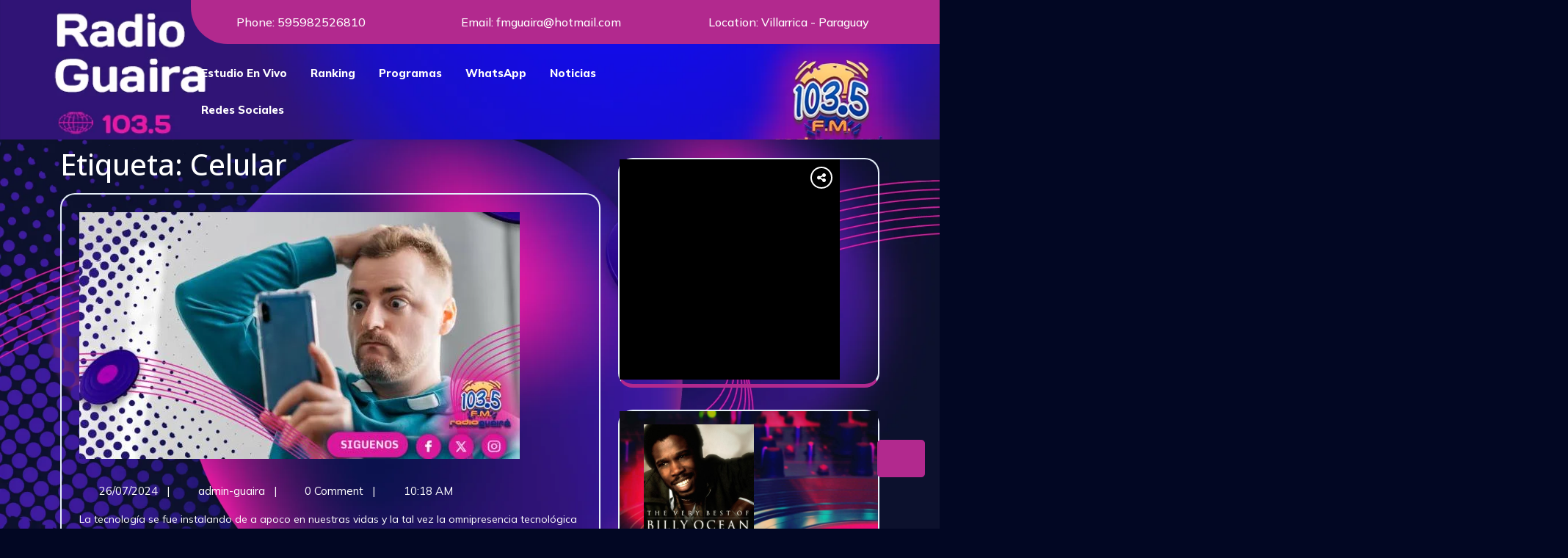

--- FILE ---
content_type: text/html; charset=UTF-8
request_url: https://radioguairafm.com/tag/celular/
body_size: 15149
content:
<!DOCTYPE html>
<html lang="es">
<head>
<meta charset="UTF-8">
<meta name="viewport" content="width=device-width">
<title>Celular &#8211; Radio Guairá FM</title>
<meta name='robots' content='max-image-preview:large' />
<link rel='dns-prefetch' href='//stats.wp.com' />
<link rel='dns-prefetch' href='//fonts.googleapis.com' />
<link rel='preconnect' href='//i0.wp.com' />
<link rel="alternate" type="application/rss+xml" title="Radio Guairá FM &raquo; Feed" href="https://radioguairafm.com/feed/" />
<link rel="alternate" type="application/rss+xml" title="Radio Guairá FM &raquo; Feed de los comentarios" href="https://radioguairafm.com/comments/feed/" />
<link rel="alternate" type="application/rss+xml" title="Radio Guairá FM &raquo; Etiqueta Celular del feed" href="https://radioguairafm.com/tag/celular/feed/" />
<style id='wp-img-auto-sizes-contain-inline-css' type='text/css'>
img:is([sizes=auto i],[sizes^="auto," i]){contain-intrinsic-size:3000px 1500px}
/*# sourceURL=wp-img-auto-sizes-contain-inline-css */
</style>
<style id='wp-emoji-styles-inline-css' type='text/css'>
img.wp-smiley, img.emoji {
display: inline !important;
border: none !important;
box-shadow: none !important;
height: 1em !important;
width: 1em !important;
margin: 0 0.07em !important;
vertical-align: -0.1em !important;
background: none !important;
padding: 0 !important;
}
/*# sourceURL=wp-emoji-styles-inline-css */
</style>
<style id='wp-block-library-inline-css' type='text/css'>
:root{--wp-block-synced-color:#7a00df;--wp-block-synced-color--rgb:122,0,223;--wp-bound-block-color:var(--wp-block-synced-color);--wp-editor-canvas-background:#ddd;--wp-admin-theme-color:#007cba;--wp-admin-theme-color--rgb:0,124,186;--wp-admin-theme-color-darker-10:#006ba1;--wp-admin-theme-color-darker-10--rgb:0,107,160.5;--wp-admin-theme-color-darker-20:#005a87;--wp-admin-theme-color-darker-20--rgb:0,90,135;--wp-admin-border-width-focus:2px}@media (min-resolution:192dpi){:root{--wp-admin-border-width-focus:1.5px}}.wp-element-button{cursor:pointer}:root .has-very-light-gray-background-color{background-color:#eee}:root .has-very-dark-gray-background-color{background-color:#313131}:root .has-very-light-gray-color{color:#eee}:root .has-very-dark-gray-color{color:#313131}:root .has-vivid-green-cyan-to-vivid-cyan-blue-gradient-background{background:linear-gradient(135deg,#00d084,#0693e3)}:root .has-purple-crush-gradient-background{background:linear-gradient(135deg,#34e2e4,#4721fb 50%,#ab1dfe)}:root .has-hazy-dawn-gradient-background{background:linear-gradient(135deg,#faaca8,#dad0ec)}:root .has-subdued-olive-gradient-background{background:linear-gradient(135deg,#fafae1,#67a671)}:root .has-atomic-cream-gradient-background{background:linear-gradient(135deg,#fdd79a,#004a59)}:root .has-nightshade-gradient-background{background:linear-gradient(135deg,#330968,#31cdcf)}:root .has-midnight-gradient-background{background:linear-gradient(135deg,#020381,#2874fc)}:root{--wp--preset--font-size--normal:16px;--wp--preset--font-size--huge:42px}.has-regular-font-size{font-size:1em}.has-larger-font-size{font-size:2.625em}.has-normal-font-size{font-size:var(--wp--preset--font-size--normal)}.has-huge-font-size{font-size:var(--wp--preset--font-size--huge)}.has-text-align-center{text-align:center}.has-text-align-left{text-align:left}.has-text-align-right{text-align:right}.has-fit-text{white-space:nowrap!important}#end-resizable-editor-section{display:none}.aligncenter{clear:both}.items-justified-left{justify-content:flex-start}.items-justified-center{justify-content:center}.items-justified-right{justify-content:flex-end}.items-justified-space-between{justify-content:space-between}.screen-reader-text{border:0;clip-path:inset(50%);height:1px;margin:-1px;overflow:hidden;padding:0;position:absolute;width:1px;word-wrap:normal!important}.screen-reader-text:focus{background-color:#ddd;clip-path:none;color:#444;display:block;font-size:1em;height:auto;left:5px;line-height:normal;padding:15px 23px 14px;text-decoration:none;top:5px;width:auto;z-index:100000}html :where(.has-border-color){border-style:solid}html :where([style*=border-top-color]){border-top-style:solid}html :where([style*=border-right-color]){border-right-style:solid}html :where([style*=border-bottom-color]){border-bottom-style:solid}html :where([style*=border-left-color]){border-left-style:solid}html :where([style*=border-width]){border-style:solid}html :where([style*=border-top-width]){border-top-style:solid}html :where([style*=border-right-width]){border-right-style:solid}html :where([style*=border-bottom-width]){border-bottom-style:solid}html :where([style*=border-left-width]){border-left-style:solid}html :where(img[class*=wp-image-]){height:auto;max-width:100%}:where(figure){margin:0 0 1em}html :where(.is-position-sticky){--wp-admin--admin-bar--position-offset:var(--wp-admin--admin-bar--height,0px)}@media screen and (max-width:600px){html :where(.is-position-sticky){--wp-admin--admin-bar--position-offset:0px}}
/*# sourceURL=wp-block-library-inline-css */
</style><style id='wp-block-archives-inline-css' type='text/css'>
.wp-block-archives{box-sizing:border-box}.wp-block-archives-dropdown label{display:block}
/*# sourceURL=https://radioguairafm.com/wp-includes/blocks/archives/style.min.css */
</style>
<style id='wp-block-categories-inline-css' type='text/css'>
.wp-block-categories{box-sizing:border-box}.wp-block-categories.alignleft{margin-right:2em}.wp-block-categories.alignright{margin-left:2em}.wp-block-categories.wp-block-categories-dropdown.aligncenter{text-align:center}.wp-block-categories .wp-block-categories__label{display:block;width:100%}
/*# sourceURL=https://radioguairafm.com/wp-includes/blocks/categories/style.min.css */
</style>
<style id='wp-block-heading-inline-css' type='text/css'>
h1:where(.wp-block-heading).has-background,h2:where(.wp-block-heading).has-background,h3:where(.wp-block-heading).has-background,h4:where(.wp-block-heading).has-background,h5:where(.wp-block-heading).has-background,h6:where(.wp-block-heading).has-background{padding:1.25em 2.375em}h1.has-text-align-left[style*=writing-mode]:where([style*=vertical-lr]),h1.has-text-align-right[style*=writing-mode]:where([style*=vertical-rl]),h2.has-text-align-left[style*=writing-mode]:where([style*=vertical-lr]),h2.has-text-align-right[style*=writing-mode]:where([style*=vertical-rl]),h3.has-text-align-left[style*=writing-mode]:where([style*=vertical-lr]),h3.has-text-align-right[style*=writing-mode]:where([style*=vertical-rl]),h4.has-text-align-left[style*=writing-mode]:where([style*=vertical-lr]),h4.has-text-align-right[style*=writing-mode]:where([style*=vertical-rl]),h5.has-text-align-left[style*=writing-mode]:where([style*=vertical-lr]),h5.has-text-align-right[style*=writing-mode]:where([style*=vertical-rl]),h6.has-text-align-left[style*=writing-mode]:where([style*=vertical-lr]),h6.has-text-align-right[style*=writing-mode]:where([style*=vertical-rl]){rotate:180deg}
/*# sourceURL=https://radioguairafm.com/wp-includes/blocks/heading/style.min.css */
</style>
<style id='wp-block-latest-comments-inline-css' type='text/css'>
ol.wp-block-latest-comments{box-sizing:border-box;margin-left:0}:where(.wp-block-latest-comments:not([style*=line-height] .wp-block-latest-comments__comment)){line-height:1.1}:where(.wp-block-latest-comments:not([style*=line-height] .wp-block-latest-comments__comment-excerpt p)){line-height:1.8}.has-dates :where(.wp-block-latest-comments:not([style*=line-height])),.has-excerpts :where(.wp-block-latest-comments:not([style*=line-height])){line-height:1.5}.wp-block-latest-comments .wp-block-latest-comments{padding-left:0}.wp-block-latest-comments__comment{list-style:none;margin-bottom:1em}.has-avatars .wp-block-latest-comments__comment{list-style:none;min-height:2.25em}.has-avatars .wp-block-latest-comments__comment .wp-block-latest-comments__comment-excerpt,.has-avatars .wp-block-latest-comments__comment .wp-block-latest-comments__comment-meta{margin-left:3.25em}.wp-block-latest-comments__comment-excerpt p{font-size:.875em;margin:.36em 0 1.4em}.wp-block-latest-comments__comment-date{display:block;font-size:.75em}.wp-block-latest-comments .avatar,.wp-block-latest-comments__comment-avatar{border-radius:1.5em;display:block;float:left;height:2.5em;margin-right:.75em;width:2.5em}.wp-block-latest-comments[class*=-font-size] a,.wp-block-latest-comments[style*=font-size] a{font-size:inherit}
/*# sourceURL=https://radioguairafm.com/wp-includes/blocks/latest-comments/style.min.css */
</style>
<style id='wp-block-latest-posts-inline-css' type='text/css'>
.wp-block-latest-posts{box-sizing:border-box}.wp-block-latest-posts.alignleft{margin-right:2em}.wp-block-latest-posts.alignright{margin-left:2em}.wp-block-latest-posts.wp-block-latest-posts__list{list-style:none}.wp-block-latest-posts.wp-block-latest-posts__list li{clear:both;overflow-wrap:break-word}.wp-block-latest-posts.is-grid{display:flex;flex-wrap:wrap}.wp-block-latest-posts.is-grid li{margin:0 1.25em 1.25em 0;width:100%}@media (min-width:600px){.wp-block-latest-posts.columns-2 li{width:calc(50% - .625em)}.wp-block-latest-posts.columns-2 li:nth-child(2n){margin-right:0}.wp-block-latest-posts.columns-3 li{width:calc(33.33333% - .83333em)}.wp-block-latest-posts.columns-3 li:nth-child(3n){margin-right:0}.wp-block-latest-posts.columns-4 li{width:calc(25% - .9375em)}.wp-block-latest-posts.columns-4 li:nth-child(4n){margin-right:0}.wp-block-latest-posts.columns-5 li{width:calc(20% - 1em)}.wp-block-latest-posts.columns-5 li:nth-child(5n){margin-right:0}.wp-block-latest-posts.columns-6 li{width:calc(16.66667% - 1.04167em)}.wp-block-latest-posts.columns-6 li:nth-child(6n){margin-right:0}}:root :where(.wp-block-latest-posts.is-grid){padding:0}:root :where(.wp-block-latest-posts.wp-block-latest-posts__list){padding-left:0}.wp-block-latest-posts__post-author,.wp-block-latest-posts__post-date{display:block;font-size:.8125em}.wp-block-latest-posts__post-excerpt,.wp-block-latest-posts__post-full-content{margin-bottom:1em;margin-top:.5em}.wp-block-latest-posts__featured-image a{display:inline-block}.wp-block-latest-posts__featured-image img{height:auto;max-width:100%;width:auto}.wp-block-latest-posts__featured-image.alignleft{float:left;margin-right:1em}.wp-block-latest-posts__featured-image.alignright{float:right;margin-left:1em}.wp-block-latest-posts__featured-image.aligncenter{margin-bottom:1em;text-align:center}
/*# sourceURL=https://radioguairafm.com/wp-includes/blocks/latest-posts/style.min.css */
</style>
<style id='wp-block-group-inline-css' type='text/css'>
.wp-block-group{box-sizing:border-box}:where(.wp-block-group.wp-block-group-is-layout-constrained){position:relative}
/*# sourceURL=https://radioguairafm.com/wp-includes/blocks/group/style.min.css */
</style>
<style id='wp-block-group-theme-inline-css' type='text/css'>
:where(.wp-block-group.has-background){padding:1.25em 2.375em}
/*# sourceURL=https://radioguairafm.com/wp-includes/blocks/group/theme.min.css */
</style>
<style id='global-styles-inline-css' type='text/css'>
:root{--wp--preset--aspect-ratio--square: 1;--wp--preset--aspect-ratio--4-3: 4/3;--wp--preset--aspect-ratio--3-4: 3/4;--wp--preset--aspect-ratio--3-2: 3/2;--wp--preset--aspect-ratio--2-3: 2/3;--wp--preset--aspect-ratio--16-9: 16/9;--wp--preset--aspect-ratio--9-16: 9/16;--wp--preset--color--black: #000000;--wp--preset--color--cyan-bluish-gray: #abb8c3;--wp--preset--color--white: #ffffff;--wp--preset--color--pale-pink: #f78da7;--wp--preset--color--vivid-red: #cf2e2e;--wp--preset--color--luminous-vivid-orange: #ff6900;--wp--preset--color--luminous-vivid-amber: #fcb900;--wp--preset--color--light-green-cyan: #7bdcb5;--wp--preset--color--vivid-green-cyan: #00d084;--wp--preset--color--pale-cyan-blue: #8ed1fc;--wp--preset--color--vivid-cyan-blue: #0693e3;--wp--preset--color--vivid-purple: #9b51e0;--wp--preset--gradient--vivid-cyan-blue-to-vivid-purple: linear-gradient(135deg,rgb(6,147,227) 0%,rgb(155,81,224) 100%);--wp--preset--gradient--light-green-cyan-to-vivid-green-cyan: linear-gradient(135deg,rgb(122,220,180) 0%,rgb(0,208,130) 100%);--wp--preset--gradient--luminous-vivid-amber-to-luminous-vivid-orange: linear-gradient(135deg,rgb(252,185,0) 0%,rgb(255,105,0) 100%);--wp--preset--gradient--luminous-vivid-orange-to-vivid-red: linear-gradient(135deg,rgb(255,105,0) 0%,rgb(207,46,46) 100%);--wp--preset--gradient--very-light-gray-to-cyan-bluish-gray: linear-gradient(135deg,rgb(238,238,238) 0%,rgb(169,184,195) 100%);--wp--preset--gradient--cool-to-warm-spectrum: linear-gradient(135deg,rgb(74,234,220) 0%,rgb(151,120,209) 20%,rgb(207,42,186) 40%,rgb(238,44,130) 60%,rgb(251,105,98) 80%,rgb(254,248,76) 100%);--wp--preset--gradient--blush-light-purple: linear-gradient(135deg,rgb(255,206,236) 0%,rgb(152,150,240) 100%);--wp--preset--gradient--blush-bordeaux: linear-gradient(135deg,rgb(254,205,165) 0%,rgb(254,45,45) 50%,rgb(107,0,62) 100%);--wp--preset--gradient--luminous-dusk: linear-gradient(135deg,rgb(255,203,112) 0%,rgb(199,81,192) 50%,rgb(65,88,208) 100%);--wp--preset--gradient--pale-ocean: linear-gradient(135deg,rgb(255,245,203) 0%,rgb(182,227,212) 50%,rgb(51,167,181) 100%);--wp--preset--gradient--electric-grass: linear-gradient(135deg,rgb(202,248,128) 0%,rgb(113,206,126) 100%);--wp--preset--gradient--midnight: linear-gradient(135deg,rgb(2,3,129) 0%,rgb(40,116,252) 100%);--wp--preset--font-size--small: 13px;--wp--preset--font-size--medium: 20px;--wp--preset--font-size--large: 36px;--wp--preset--font-size--x-large: 42px;--wp--preset--spacing--20: 0.44rem;--wp--preset--spacing--30: 0.67rem;--wp--preset--spacing--40: 1rem;--wp--preset--spacing--50: 1.5rem;--wp--preset--spacing--60: 2.25rem;--wp--preset--spacing--70: 3.38rem;--wp--preset--spacing--80: 5.06rem;--wp--preset--shadow--natural: 6px 6px 9px rgba(0, 0, 0, 0.2);--wp--preset--shadow--deep: 12px 12px 50px rgba(0, 0, 0, 0.4);--wp--preset--shadow--sharp: 6px 6px 0px rgba(0, 0, 0, 0.2);--wp--preset--shadow--outlined: 6px 6px 0px -3px rgb(255, 255, 255), 6px 6px rgb(0, 0, 0);--wp--preset--shadow--crisp: 6px 6px 0px rgb(0, 0, 0);}:where(.is-layout-flex){gap: 0.5em;}:where(.is-layout-grid){gap: 0.5em;}body .is-layout-flex{display: flex;}.is-layout-flex{flex-wrap: wrap;align-items: center;}.is-layout-flex > :is(*, div){margin: 0;}body .is-layout-grid{display: grid;}.is-layout-grid > :is(*, div){margin: 0;}:where(.wp-block-columns.is-layout-flex){gap: 2em;}:where(.wp-block-columns.is-layout-grid){gap: 2em;}:where(.wp-block-post-template.is-layout-flex){gap: 1.25em;}:where(.wp-block-post-template.is-layout-grid){gap: 1.25em;}.has-black-color{color: var(--wp--preset--color--black) !important;}.has-cyan-bluish-gray-color{color: var(--wp--preset--color--cyan-bluish-gray) !important;}.has-white-color{color: var(--wp--preset--color--white) !important;}.has-pale-pink-color{color: var(--wp--preset--color--pale-pink) !important;}.has-vivid-red-color{color: var(--wp--preset--color--vivid-red) !important;}.has-luminous-vivid-orange-color{color: var(--wp--preset--color--luminous-vivid-orange) !important;}.has-luminous-vivid-amber-color{color: var(--wp--preset--color--luminous-vivid-amber) !important;}.has-light-green-cyan-color{color: var(--wp--preset--color--light-green-cyan) !important;}.has-vivid-green-cyan-color{color: var(--wp--preset--color--vivid-green-cyan) !important;}.has-pale-cyan-blue-color{color: var(--wp--preset--color--pale-cyan-blue) !important;}.has-vivid-cyan-blue-color{color: var(--wp--preset--color--vivid-cyan-blue) !important;}.has-vivid-purple-color{color: var(--wp--preset--color--vivid-purple) !important;}.has-black-background-color{background-color: var(--wp--preset--color--black) !important;}.has-cyan-bluish-gray-background-color{background-color: var(--wp--preset--color--cyan-bluish-gray) !important;}.has-white-background-color{background-color: var(--wp--preset--color--white) !important;}.has-pale-pink-background-color{background-color: var(--wp--preset--color--pale-pink) !important;}.has-vivid-red-background-color{background-color: var(--wp--preset--color--vivid-red) !important;}.has-luminous-vivid-orange-background-color{background-color: var(--wp--preset--color--luminous-vivid-orange) !important;}.has-luminous-vivid-amber-background-color{background-color: var(--wp--preset--color--luminous-vivid-amber) !important;}.has-light-green-cyan-background-color{background-color: var(--wp--preset--color--light-green-cyan) !important;}.has-vivid-green-cyan-background-color{background-color: var(--wp--preset--color--vivid-green-cyan) !important;}.has-pale-cyan-blue-background-color{background-color: var(--wp--preset--color--pale-cyan-blue) !important;}.has-vivid-cyan-blue-background-color{background-color: var(--wp--preset--color--vivid-cyan-blue) !important;}.has-vivid-purple-background-color{background-color: var(--wp--preset--color--vivid-purple) !important;}.has-black-border-color{border-color: var(--wp--preset--color--black) !important;}.has-cyan-bluish-gray-border-color{border-color: var(--wp--preset--color--cyan-bluish-gray) !important;}.has-white-border-color{border-color: var(--wp--preset--color--white) !important;}.has-pale-pink-border-color{border-color: var(--wp--preset--color--pale-pink) !important;}.has-vivid-red-border-color{border-color: var(--wp--preset--color--vivid-red) !important;}.has-luminous-vivid-orange-border-color{border-color: var(--wp--preset--color--luminous-vivid-orange) !important;}.has-luminous-vivid-amber-border-color{border-color: var(--wp--preset--color--luminous-vivid-amber) !important;}.has-light-green-cyan-border-color{border-color: var(--wp--preset--color--light-green-cyan) !important;}.has-vivid-green-cyan-border-color{border-color: var(--wp--preset--color--vivid-green-cyan) !important;}.has-pale-cyan-blue-border-color{border-color: var(--wp--preset--color--pale-cyan-blue) !important;}.has-vivid-cyan-blue-border-color{border-color: var(--wp--preset--color--vivid-cyan-blue) !important;}.has-vivid-purple-border-color{border-color: var(--wp--preset--color--vivid-purple) !important;}.has-vivid-cyan-blue-to-vivid-purple-gradient-background{background: var(--wp--preset--gradient--vivid-cyan-blue-to-vivid-purple) !important;}.has-light-green-cyan-to-vivid-green-cyan-gradient-background{background: var(--wp--preset--gradient--light-green-cyan-to-vivid-green-cyan) !important;}.has-luminous-vivid-amber-to-luminous-vivid-orange-gradient-background{background: var(--wp--preset--gradient--luminous-vivid-amber-to-luminous-vivid-orange) !important;}.has-luminous-vivid-orange-to-vivid-red-gradient-background{background: var(--wp--preset--gradient--luminous-vivid-orange-to-vivid-red) !important;}.has-very-light-gray-to-cyan-bluish-gray-gradient-background{background: var(--wp--preset--gradient--very-light-gray-to-cyan-bluish-gray) !important;}.has-cool-to-warm-spectrum-gradient-background{background: var(--wp--preset--gradient--cool-to-warm-spectrum) !important;}.has-blush-light-purple-gradient-background{background: var(--wp--preset--gradient--blush-light-purple) !important;}.has-blush-bordeaux-gradient-background{background: var(--wp--preset--gradient--blush-bordeaux) !important;}.has-luminous-dusk-gradient-background{background: var(--wp--preset--gradient--luminous-dusk) !important;}.has-pale-ocean-gradient-background{background: var(--wp--preset--gradient--pale-ocean) !important;}.has-electric-grass-gradient-background{background: var(--wp--preset--gradient--electric-grass) !important;}.has-midnight-gradient-background{background: var(--wp--preset--gradient--midnight) !important;}.has-small-font-size{font-size: var(--wp--preset--font-size--small) !important;}.has-medium-font-size{font-size: var(--wp--preset--font-size--medium) !important;}.has-large-font-size{font-size: var(--wp--preset--font-size--large) !important;}.has-x-large-font-size{font-size: var(--wp--preset--font-size--x-large) !important;}
/*# sourceURL=global-styles-inline-css */
</style>
<style id='classic-theme-styles-inline-css' type='text/css'>
/*! This file is auto-generated */
.wp-block-button__link{color:#fff;background-color:#32373c;border-radius:9999px;box-shadow:none;text-decoration:none;padding:calc(.667em + 2px) calc(1.333em + 2px);font-size:1.125em}.wp-block-file__button{background:#32373c;color:#fff;text-decoration:none}
/*# sourceURL=/wp-includes/css/classic-themes.min.css */
</style>
<!-- <link rel='stylesheet' id='audioigniter-css' href='https://radioguairafm.com/wp-content/plugins/audioigniter/player/build/style.css?ver=2.0.2' type='text/css' media='all' /> -->
<link rel="stylesheet" type="text/css" href="//radioguairafm.com/wp-content/cache/wpfc-minified/lw1w23u5/2b0c7.css" media="all"/>
<link rel='stylesheet' id='ultimate-audio-streaming-font-css' href='//fonts.googleapis.com/css?family=Work+Sans%3Aital%2Cwght%400%2C100%3B0%2C200%3B0%2C300%3B0%2C400%3B0%2C500%3B0%2C600%3B0%2C700%3B0%2C800%3B0%2C900%3B1%2C100%3B1%2C200%3B1%2C300%3B1%2C400%3B1%2C500%3B1%2C600%3B1%2C700%3B1%2C800%3B1%2C900%7CYeseva+One%7CABeeZee%3Aital%400%3B1%7CAbril+Fatfac%7CAcme%7CAllura%7CAmatic+SC%3Awght%40400%3B700%7CAnton%7CArchitects+Daughter%7CArchivo%3Aital%2Cwght%400%2C100%3B0%2C200%3B0%2C300%3B0%2C400%3B0%2C500%3B0%2C600%3B0%2C700%3B0%2C800%3B0%2C900%3B1%2C100%3B1%2C200%3B1%2C300%3B1%2C400%3B1%2C500%3B1%2C600%3B1%2C700%3B1%2C800%3B1%2C900%7CArimo%3Aital%2Cwght%400%2C400%3B0%2C500%3B0%2C600%3B0%2C700%3B1%2C400%3B1%2C500%3B1%2C600%3B1%2C700%7CArsenal%3Aital%2Cwght%400%2C400%3B0%2C700%3B1%2C400%3B1%2C700%7CArvo%3Aital%2Cwght%400%2C400%3B0%2C700%3B1%2C400%3B1%2C700%7CAlegreya%3Aital%2Cwght%400%2C400%3B0%2C500%3B0%2C600%3B0%2C700%3B0%2C800%3B0%2C900%3B1%2C400%3B1%2C500%3B1%2C600%3B1%2C700%3B1%2C800%3B1%2C900%7CAsap%3Aital%2Cwght%400%2C100%3B0%2C200%3B0%2C300%3B0%2C400%3B0%2C500%3B0%2C600%3B0%2C700%3B0%2C800%3B0%2C900%3B1%2C100%3B1%2C200%3B1%2C300%3B1%2C400%3B1%2C500%3B1%2C600%3B1%2C700%3B1%2C800%3B1%2C900%7CAssistant%3Awght%40200%3B300%3B400%3B500%3B600%3B700%3B800%7CAlfa+Slab+One%7CAveria+Serif+Libre%3Aital%2Cwght%400%2C300%3B0%2C400%3B0%2C700%3B1%2C300%3B1%2C400%3B1%2C700%7CBangers%7CBoogaloo%7CBad+Script%7CBarlow%3Aital%2Cwght%400%2C100%3B0%2C200%3B0%2C300%3B0%2C400%3B0%2C500%3B0%2C600%3B0%2C700%3B0%2C800%3B0%2C900%3B1%2C100%3B1%2C200%3B1%2C300%3B1%2C400%3B1%2C500%3B1%2C600%3B1%2C700%3B1%2C800%3B1%2C900%7CBarlow+Condensed%3Aital%2Cwght%400%2C100%3B0%2C200%3B0%2C300%3B0%2C400%3B0%2C500%3B0%2C600%3B0%2C700%3B0%2C800%3B0%2C900%3B1%2C100%3B1%2C200%3B1%2C300%3B1%2C400%3B1%2C500%3B1%2C600%3B1%2C700%3B1%2C800%3B1%2C900%7CBerkshire+Swash%7CBitter%3Aital%2Cwght%400%2C100%3B0%2C200%3B0%2C300%3B0%2C400%3B0%2C500%3B0%2C600%3B0%2C700%3B0%2C800%3B0%2C900%3B1%2C100%3B1%2C200%3B1%2C300%3B1%2C400%3B1%2C500%3B1%2C600%3B1%2C700%3B1%2C800%3B1%2C900%7CBree+Serif%7CBenchNine%3Awght%40300%3B400%3B700%7CCabin%3Aital%2Cwght%400%2C400%3B0%2C500%3B0%2C600%3B0%2C700%3B1%2C400%3B1%2C500%3B1%2C600%3B1%2C700%7CCardo%3Aital%2Cwght%400%2C400%3B0%2C700%3B1%2C400%7CCourgette%7CCaveat%3Awght%40400%3B500%3B600%3B700%7CCaveat+Brush%7CCherry+Swash%3Awght%40400%3B700%7CCormorant+Garamond%3Aital%2Cwght%400%2C300%3B0%2C400%3B0%2C500%3B0%2C600%3B0%2C700%3B1%2C300%3B1%2C400%3B1%2C500%3B1%2C600%3B1%2C700%7CCrimson+Text%3Aital%2Cwght%400%2C400%3B0%2C600%3B0%2C700%3B1%2C400%3B1%2C600%3B1%2C700%7CCuprum%3Aital%2Cwght%400%2C400%3B0%2C500%3B0%2C600%3B0%2C700%3B1%2C400%3B1%2C500%3B1%2C600%3B1%2C700%7CCookie%7CComing+Soon%7CCharm%3Awght%40400%3B700%7CChewy%7CDays+One%7CDM+Serif+Display%3Aital%400%3B1%7CDosis%3Awght%40200%3B300%3B400%3B500%3B600%3B700%3B800%7CEB+Garamond%3Aital%2Cwght%400%2C400%3B0%2C500%3B0%2C600%3B0%2C700%3B0%2C800%3B1%2C400%3B1%2C500%3B1%2C600%3B1%2C700%3B1%2C800%7CEconomica%3Aital%2Cwght%400%2C400%3B0%2C700%3B1%2C400%3B1%2C700%7CEpilogue%3Aital%2Cwght%400%2C100%3B0%2C200%3B0%2C300%3B0%2C400%3B0%2C500%3B0%2C600%3B0%2C700%3B0%2C800%3B0%2C900%3B1%2C100%3B1%2C200%3B1%2C300%3B1%2C400%3B1%2C500%3B1%2C600%3B1%2C700%3B1%2C800%3B1%2C900%7CExo+2%3Aital%2Cwght%400%2C100%3B0%2C200%3B0%2C300%3B0%2C400%3B0%2C500%3B0%2C600%3B0%2C700%3B0%2C800%3B0%2C900%3B1%2C100%3B1%2C200%3B1%2C300%3B1%2C400%3B1%2C500%3B1%2C600%3B1%2C700%3B1%2C800%3B1%2C900%7CFamiljen+Grotesk%3Aital%2Cwght%400%2C400%3B0%2C500%3B0%2C600%3B0%2C700%3B1%2C400%3B1%2C500%3B1%2C600%3B1%2C700%7CFira+Sans%3Aital%2Cwght%400%2C100%3B0%2C200%3B0%2C300%3B0%2C400%3B0%2C500%3B0%2C600%3B0%2C700%3B0%2C800%3B0%2C900%3B1%2C100%3B1%2C200%3B1%2C300%3B1%2C400%3B1%2C500%3B1%2C600%3B1%2C700%3B1%2C800%3B1%2C900%7CFredoka+One%7CFjalla+One%7CFrancois+One%7CFrank+Ruhl+Libre%3Awght%40300%3B400%3B500%3B700%3B900%7CGabriela%7CGloria+Hallelujah%7CGreat+Vibes%7CHandlee%7CHammersmith+One%7CHeebo%3Awght%40100%3B200%3B300%3B400%3B500%3B600%3B700%3B800%3B900%7CHind%3Awght%40300%3B400%3B500%3B600%3B700%7CInconsolata%3Awght%40200%3B300%3B400%3B500%3B600%3B700%3B800%3B900%7CIndie+Flower%7CIM+Fell+English+SC%7CJulius+Sans+One%7CJomhuria%7CJosefin+Slab%3Aital%2Cwght%400%2C100%3B0%2C200%3B0%2C300%3B0%2C400%3B0%2C500%3B0%2C600%3B0%2C700%3B1%2C100%3B1%2C200%3B1%2C300%3B1%2C400%3B1%2C500%3B1%2C600%3B1%2C700%7CJosefin+Sans%3Aital%2Cwght%400%2C100%3B0%2C200%3B0%2C300%3B0%2C400%3B0%2C500%3B0%2C600%3B0%2C700%3B1%2C100%3B1%2C200%3B1%2C300%3B1%2C400%3B1%2C500%3B1%2C600%3B1%2C700%7CJost%3Aital%2Cwght%400%2C100%3B0%2C200%3B0%2C300%3B0%2C400%3B0%2C500%3B0%2C600%3B0%2C700%3B0%2C800%3B0%2C900%3B1%2C100%3B1%2C200%3B1%2C300%3B1%2C400%3B1%2C500%3B1%2C600%3B1%2C700%3B1%2C800%3B1%2C900%7CKaisei+HarunoUmi%3Awght%40400%3B500%3B700%7CKanit%3Aital%2Cwght%400%2C100%3B0%2C200%3B0%2C300%3B0%2C400%3B0%2C500%3B0%2C600%3B0%2C700%3B0%2C800%3B0%2C900%3B1%2C100%3B1%2C200%3B1%2C300%3B1%2C400%3B1%2C500%3B1%2C600%3B1%2C700%3B1%2C800%3B1%2C900%7CKaushan+Script%7CKrub%3Aital%2Cwght%400%2C200%3B0%2C300%3B0%2C400%3B0%2C500%3B0%2C600%3B0%2C700%3B1%2C200%3B1%2C300%3B1%2C400%3B1%2C500%3B1%2C600%3B1%2C700%7CLato%3Aital%2Cwght%400%2C100%3B0%2C300%3B0%2C400%3B0%2C700%3B0%2C900%3B1%2C100%3B1%2C300%3B1%2C400%3B1%2C700%3B1%2C900%7CLora%3Aital%2Cwght%400%2C400%3B0%2C500%3B0%2C600%3B0%2C700%3B1%2C400%3B1%2C500%3B1%2C600%3B1%2C700%7CLibre+Baskerville%3Aital%2Cwght%400%2C400%3B0%2C700%3B1%2C400%7CLobster%7CLobster+Two%3Aital%2Cwght%400%2C400%3B0%2C700%3B1%2C400%3B1%2C700%7CMerriweather%3Aital%2Cwght%400%2C300%3B0%2C400%3B0%2C700%3B0%2C900%3B1%2C300%3B1%2C400%3B1%2C700%3B1%2C900%7CMonda%3Awght%40400%3B700%7CMontserrat%3Aital%2Cwght%400%2C100%3B0%2C200%3B0%2C300%3B0%2C400%3B0%2C500%3B0%2C600%3B0%2C700%3B0%2C800%3B0%2C900%3B1%2C100%3B1%2C200%3B1%2C300%3B1%2C400%3B1%2C500%3B1%2C600%3B1%2C700%3B1%2C800%3B1%2C900%7CMulish%3Aital%2Cwght%400%2C200%3B0%2C300%3B0%2C400%3B0%2C500%3B0%2C600%3B0%2C700%3B0%2C800%3B0%2C900%3B1%2C200%3B1%2C300%3B1%2C400%3B1%2C500%3B1%2C600%3B1%2C700%3B1%2C800%3B1%2C900%7CMarck+Script%7CMarcellus%7CMerienda+One%7CMonda%3Awght%40400%3B700%7CNoto+Serif%3Aital%2Cwght%400%2C400%3B0%2C700%3B1%2C400%3B1%2C700%7CNunito+Sans%3Aital%2Cwght%400%2C200%3B0%2C300%3B0%2C400%3B0%2C600%3B0%2C700%3B0%2C800%3B0%2C900%3B1%2C200%3B1%2C300%3B1%2C400%3B1%2C600%3B1%2C700%3B1%2C800%3B1%2C900%7COpen+Sans%3Aital%2Cwght%400%2C300%3B0%2C400%3B0%2C500%3B0%2C600%3B0%2C700%3B0%2C800%3B1%2C300%3B1%2C400%3B1%2C500%3B1%2C600%3B1%2C700%3B1%2C800%7COverpass%3Aital%2Cwght%400%2C100%3B0%2C200%3B0%2C300%3B0%2C400%3B0%2C500%3B0%2C600%3B0%2C700%3B0%2C800%3B0%2C900%3B1%2C100%3B1%2C200%3B1%2C300%3B1%2C400%3B1%2C500%3B1%2C600%3B1%2C700%3B1%2C800%3B1%2C900%7COverpass+Mono%3Awght%40300%3B400%3B500%3B600%3B700%7COxygen%3Awght%40300%3B400%3B700%7COswald%3Awght%40200%3B300%3B400%3B500%3B600%3B700%7COrbitron%3Awght%40400%3B500%3B600%3B700%3B800%3B900%7CPatua+One%7CPacifico%7CPadauk%3Awght%40400%3B700%7CPlayball%7CPlayfair+Display%3Aital%2Cwght%400%2C400%3B0%2C500%3B0%2C600%3B0%2C700%3B0%2C800%3B0%2C900%3B1%2C400%3B1%2C500%3B1%2C600%3B1%2C700%3B1%2C800%3B1%2C900%7CPrompt%3Aital%2Cwght%400%2C100%3B0%2C200%3B0%2C300%3B0%2C400%3B0%2C500%3B0%2C600%3B0%2C700%3B0%2C800%3B0%2C900%3B1%2C100%3B1%2C200%3B1%2C300%3B1%2C400%3B1%2C500%3B1%2C600%3B1%2C700%3B1%2C800%3B1%2C900%7CPT+Sans%3Aital%2Cwght%400%2C400%3B0%2C700%3B1%2C400%3B1%2C700%7CPT+Serif%3Aital%2Cwght%400%2C400%3B0%2C700%3B1%2C400%3B1%2C700%7CPhilosopher%3Aital%2Cwght%400%2C400%3B0%2C700%3B1%2C400%3B1%2C700%7CPermanent+Marker%7CPoiret+One%7CPoppins%3Aital%2Cwght%400%2C100%3B0%2C200%3B0%2C300%3B0%2C400%3B0%2C500%3B0%2C600%3B0%2C700%3B0%2C800%3B0%2C900%3B1%2C100%3B1%2C200%3B1%2C300%3B1%2C400%3B1%2C500%3B1%2C600%3B1%2C700%3B1%2C800%3B1%2C900%7CPrata%7CQuicksand%3Awght%40300%3B400%3B500%3B600%3B700%7CQuattrocento+Sans%3Aital%2Cwght%400%2C400%3B0%2C700%3B1%2C400%3B1%2C700%7CRaleway%3Aital%2Cwght%400%2C100%3B0%2C200%3B0%2C300%3B0%2C400%3B0%2C500%3B0%2C600%3B0%2C700%3B0%2C800%3B0%2C900%3B1%2C100%3B1%2C200%3B1%2C300%3B1%2C400%3B1%2C500%3B1%2C600%3B1%2C700%3B1%2C800%3B1%2C900%7CRubik%3Aital%2Cwght%400%2C300%3B0%2C400%3B0%2C500%3B0%2C600%3B0%2C700%3B0%2C800%3B0%2C900%3B1%2C300%3B1%2C400%3B1%2C500%3B1%2C600%3B1%2C700%3B1%2C800%3B1%2C900%7CRoboto+Condensed%3Aital%2Cwght%400%2C300%3B0%2C400%3B0%2C700%3B1%2C300%3B1%2C400%3B1%2C700%7CRokkitt%3Awght%40100%3B200%3B300%3B400%3B500%3B600%3B700%3B800%3B900%7CRopa+Sans%3Aital%400%3B1%7CRusso+One%7CRighteous%7CSaira%3Aital%2Cwght%400%2C100%3B0%2C200%3B0%2C300%3B0%2C400%3B0%2C500%3B0%2C600%3B0%2C700%3B0%2C800%3B0%2C900%3B1%2C100%3B1%2C200%3B1%2C300%3B1%2C400%3B1%2C500%3B1%2C600%3B1%2C700%3B1%2C800%3B1%2C900%7CSatisfy%7CSen%3Awght%40400%3B700%3B800%7CSlabo+13px%7CSlabo+27px%7CSource+Sans+Pro%3Aital%2Cwght%400%2C200%3B0%2C300%3B0%2C400%3B0%2C600%3B0%2C700%3B0%2C900%3B1%2C200%3B1%2C300%3B1%2C400%3B1%2C600%3B1%2C700%3B1%2C900%7CShadows+Into+Light+Two%7CShadows+Into+Light%7CSacramento%7CSail%7CShrikhand%7CLeague+Spartan%3Awght%40100%3B200%3B300%3B400%3B500%3B600%3B700%3B800%3B900%7CStaatliches%7CStylish%7CTangerine%3Awght%40400%3B700%7CTitillium+Web%3Aital%2Cwght%400%2C200%3B0%2C300%3B0%2C400%3B0%2C600%3B0%2C700%3B0%2C900%3B1%2C200%3B1%2C300%3B1%2C400%3B1%2C600%3B1%2C700%7CTrirong%3Aital%2Cwght%400%2C100%3B0%2C200%3B0%2C300%3B0%2C400%3B0%2C500%3B0%2C600%3B0%2C700%3B0%2C800%3B0%2C900%3B1%2C100%3B1%2C200%3B1%2C300%3B1%2C400%3B1%2C500%3B1%2C600%3B1%2C700%3B1%2C800%3B1%2C900%7CUbuntu%3Aital%2Cwght%400%2C300%3B0%2C400%3B0%2C500%3B0%2C700%3B1%2C300%3B1%2C400%3B1%2C500%3B1%2C700%7CUnica+One%7CVT323%7CVarela+Round%7CVampiro+One%7CVollkorn%3Aital%2Cwght%400%2C400%3B0%2C500%3B0%2C600%3B0%2C700%3B0%2C800%3B0%2C900%3B1%2C400%3B1%2C500%3B1%2C600%3B1%2C700%3B1%2C800%3B1%2C900%7CVolkhov%3Aital%2Cwght%400%2C400%3B0%2C700%3B1%2C400%3B1%2C700%7CWork+Sans%3Aital%2Cwght%400%2C100%3B0%2C200%3B0%2C300%3B0%2C400%3B0%2C500%3B0%2C600%3B0%2C700%3B0%2C800%3B0%2C900%3B1%2C100%3B1%2C200%3B1%2C300%3B1%2C400%3B1%2C500%3B1%2C600%3B1%2C700%3B1%2C800%3B1%2C900%7CYanone+Kaffeesatz%3Awght%40200%3B300%3B400%3B500%3B600%3B700%7CYeseva+One%7CZCOOL+XiaoWei%7CSatisfy&#038;ver=6.9' type='text/css' media='all' />
<!-- <link rel='stylesheet' id='ultimate-audio-streaming-block-style-css' href='https://radioguairafm.com/wp-content/themes/ultimate-audio-streaming/css/blocks.css?ver=6.9' type='text/css' media='all' /> -->
<!-- <link rel='stylesheet' id='bootstrap-css-css' href='https://radioguairafm.com/wp-content/themes/ultimate-audio-streaming/css/bootstrap.css?ver=6.9' type='text/css' media='all' /> -->
<!-- <link rel='stylesheet' id='ultimate-audio-streaming-basic-style-css' href='https://radioguairafm.com/wp-content/themes/ultimate-audio-streaming/style.css?ver=6.9' type='text/css' media='all' /> -->
<link rel="stylesheet" type="text/css" href="//radioguairafm.com/wp-content/cache/wpfc-minified/df1fovgt/2b0c7.css" media="all"/>
<style id='ultimate-audio-streaming-basic-style-inline-css' type='text/css'>
body{
color:!important;
font-family: ;
font-size: px;
font-weight: !important;
} 
p,span{
color:!important;
font-family: ;
font-size: px;
font-weight: !important;
}
a{
color:!important;
font-family: ;
}
li{
color:!important;
font-family: ;
}
h1{
color:!important;
font-family: !important;
font-size: px!important;
font-weight: !important;
}
h2{
color:!important;
font-family: !important;
font-size: px!important;
font-weight: !important;
}
h3{
color:!important;
font-family: !important;
font-size: px!important;
font-weight: !important;
}
h4{
color:!important;
font-family: !important;
font-size: px!important;
font-weight: !important;
}
h5{
color:!important;
font-family: !important;
font-size: px!important;
font-weight: !important;
}
h6{
color:!important;
font-family: !important;
font-size: px!important;
font-weight: !important;
}
body{max-width: 100%;}.copyright-wrapper{text-align: ;}
@media screen and (max-width:575px) {
.copyright-wrapper{text-align: center;} }.copyright-wrapper{padding-top: px !important; padding-bottom: px !important;}.footer-wp{background-color: ;}.footer-wp h3{font-size: px;}.footer-wp h3, .footer-wp .wp-block-heading{text-transform: capitalize;}.footer-wp h3, .footer-wp .wp-block-heading{font-weight: 500;}.footer-wp{padding: px;}.footer-wp{background-position: center center!important;}.footer-wp{background-attachment: scroll;}.copyright-wrapper p, .copyright-wrapper a{font-size: 15px;}footer .socialicons{text-align:center !important;}footer .socialicons a{color:  !important;}.footer-wp h3{letter-spacing: 1px;}.topbar i{font-size: 16px;}.social-icon i{font-size: 16px;}.footer-wp h3, .footer-wp .wp-block-search .wp-block-search__label{text-align: left;}.footer-wp .widget{text-align: left;}.footer-wp{}.copyright-wrapper a i{font-size: 15px;}.social-icon i{color:  !important;}#scrollbutton {border-radius: px;}#scrollbutton {font-size: 22px;}#scrollbutton {padding-top: 7px; padding-bottom: 7px;}#scrollbutton {padding-left: 17px; padding-right: 17px;}.blog-section .mainbox .new-text p:nth-of-type(1)::first-letter {display: none;}.postbtn a{font-size: 15px !important;}.postbtn a{text-transform: Capitalize;}.postbtn a{font-weight: 500;}.postbtn a:hover {animation: rubberBand 0.5s ease-in-out;}
@keyframes pulse {
0% { transform: scale(1); }
50% { transform: scale(1.1); }
100% { transform: scale(1); }
}
@keyframes rubberBand {
0% { transform: scale(1); }
30% { transform: scaleX(1.25) scaleY(0.75); }
40% { transform: scaleX(0.75) scaleY(1.25); }
50% { transform: scale(1); }
}
@keyframes swing {
20% { transform: rotate(15deg); }
40% { transform: rotate(-10deg); }
60% { transform: rotate(5deg); }
80% { transform: rotate(-5deg); }
100% { transform: rotate(0deg); }
}
@keyframes tada {
0% { transform: scale(1); }
10%, 20% { transform: scale(0.9) rotate(-3deg); }
30%, 50%, 70%, 90% { transform: scale(1.1) rotate(3deg); }
40%, 60%, 80% { transform: scale(1.1) rotate(-3deg); }
100% { transform: scale(1) rotate(0); }
}
@keyframes jello {
0%, 11.1%, 100% { transform: none; }
22.2% { transform: skewX(-12.5deg) skewY(-12.5deg); }
33.3% { transform: skewX(6.25deg) skewY(6.25deg); }
44.4% { transform: skewX(-3.125deg) skewY(-3.125deg); }
55.5% { transform: skewX(1.5625deg) skewY(1.5625deg); }
66.6% { transform: skewX(-0.78125deg) skewY(-0.78125deg); }
77.7% { transform: skewX(0.390625deg) skewY(0.390625deg); }
88.8% { transform: skewX(-0.1953125deg) skewY(-0.1953125deg); }
}.postbtn a, #comments input[type="submit"].submit{padding-top: px; padding-bottom: px;}.postbtn a, #comments input[type="submit"].submit{padding-left: px; padding-right: px;}.postbtn a, #comments input[type="submit"].submit{border-radius: px;}.postbtn a {letter-spacing: 0px;}.inner-service .mainbox .postbtn a{ border-radius: .3em}.frame{background-color: ;}.dot-1,.dot-2,.dot-3{background-color: ;}.dot-1, .dot-2, .dot-3{}{background-color: transparent;}.woocommerce #respond input#submit, .woocommerce a.button, .woocommerce button.button, .woocommerce input.button, .woocommerce #respond input#submit.alt, .woocommerce a.button.alt, .woocommerce button.button.alt, .woocommerce input.button.alt{padding-top: 12px; padding-bottom: 12px;}.woocommerce #respond input#submit, .woocommerce a.button, .woocommerce button.button, .woocommerce input.button, .woocommerce #respond input#submit.alt, .woocommerce a.button.alt, .woocommerce button.button.alt, .woocommerce input.button.alt{padding-left: 15px; padding-right: 15px;}.woocommerce ul.products li.product .button, a.checkout-button.button.alt.wc-forward,.woocommerce #respond input#submit, .woocommerce a.button, .woocommerce button.button, .woocommerce input.button, .woocommerce #respond input#submit.alt, .woocommerce a.button.alt, .woocommerce button.button.alt, .woocommerce input.button.alt, .woocommerce a.added_to_cart{border-radius: 0px;}.products li{border: none;}.woocommerce ul.products li.product, .woocommerce-page ul.products li.product{padding-top: 0px !important; padding-bottom: 0px !important;}.woocommerce ul.products li.product, .woocommerce-page ul.products li.product{padding-left: 0px !important; padding-right: 0px !important;}.woocommerce ul.products li.product, .woocommerce-page ul.products li.product{border-radius: 3px;}.woocommerce ul.products li.product, .woocommerce-page ul.products li.product{box-shadow: 0px 0px 0px #ddd;}.woocommerce span.onsale{padding-top: 0px; padding-bottom: 0px; padding-left: 0px; padding-right: 0px; display:inline-block;}.woocommerce span.onsale {border-radius: 0px;}.woocommerce ul.products li.product .onsale{ left:0; right:auto;}.woocommerce span.onsale{font-size: 14px;}@media screen and (max-width:575px) {.metabox .entry-date{display:inline-block;} }@media screen and (max-width:575px) {.metabox .entry-author{display:inline-block;} }@media screen and (max-width:575px) {.metabox .entry-comments{display:inline-block;} }@media screen and (max-width:575px){.metabox .entry-time{display:none;} }#slider{display:none;} @media screen and (max-width:575px) {#slider{display:block;} }@media screen and (max-width:575px) {#sidebar{display:block;} }@media screen and (max-width:575px) {#scrollbutton {display:block;} }@media screen and (max-width:575px){.frame{visibility: hidden;} }@media screen and (max-width:575px) {.search-cat-box{display:block;} }@media screen and (max-width:575px) {.login-box{display:block;} }#slider .inner_carousel h1{color: ;}#slider .inner_carousel p{color: ;}#slider .more-btn a{color: ;}#slider .slider-bg img{opacity:0.4}#slider .carousel-caption, #slider .inner_carousel, #slider .inner_carousel h1, #slider .inner_carousel p, #slider .more-btn{text-align:center; }.primary-navigation ul li a{font-size: 15px;}.primary-navigation ul li a{padding: 14px;}.primary-navigation ul li a{text-transform: capitalize;}#comments textarea{width: %;}.layout2 .box-image img,.layout1 .box-image img,.layout3 .box-image img{border-radius: 0%;}.layout2 .box-image img,.layout1 .box-image img,.layout3 .box-image img{box-shadow: 0px 0px 0px #b5b5b5;}.navigation nav.pagination{justify-content: left;}.inner-service .gridbox .box-image img{border-radius: 0%;}.inner-service .gridbox .box-image img{box-shadow: 0px 0px 0px #b5b5b5;}.content_box .category .post-categories li a{color: ;}.content_box .category .post-categories li a:hover{color: ;}.logo .site-title{font-size: 12px;}p.site-description{font-size: 13px;}.site-title a{color:  !important;}.site-description{color:  !important;}.logo{padding: 31px;}.toggle-menu i{color:  !important;}.copyright-wrapper{background-color: ;}.primary-navigation ul li a{font-weight: 800!important;}.copyright-wrapper, .copyright-wrapper p a{color: ;}.copyright-wrapper, .copyright-wrapper p a:hover{color: ;}.primary-navigation ul li a:hover{transition: all 0.3s ease-in-out !important; transform: scale(1.2) !important;}.primary-navigation a, .primary-navigation ul li a, #site-navigation li a{color: #fff ;}.primary-navigation ul.sub-menu a, .primary-navigation ul.sub-menu li a, #site-navigation ul.sub-menu li a, .primary-navigation ul.children a, .primary-navigation ul.children li a, #site-navigation ul.children li a{color:  !important;}.primary-navigation a:hover, .primary-navigation ul li a:hover, .primary-navigation .current_page_item > a:hover, .primary-navigation .current-menu-item > a:hover, .primary-navigation .current_page_ancestor > a:hover, #site-navigation li a:hover{color:  !important;}.page-template-home-page #header{position: static; background-color: #000;}.topbar{padding: 10px;}
#header{
background-image:url('https://radioguairafm.com/wp-content/uploads/2025/08/twitter_post_horizontal.png');
background-position: center top;
background-size:cover;
}
/*# sourceURL=ultimate-audio-streaming-basic-style-inline-css */
</style>
<!-- <link rel='stylesheet' id='font-awesome-css-css' href='https://radioguairafm.com/wp-content/themes/ultimate-audio-streaming/css/fontawesome-all.css?ver=6.9' type='text/css' media='all' /> -->
<!-- <link rel='stylesheet' id='animate-css-css' href='https://radioguairafm.com/wp-content/themes/ultimate-audio-streaming/css/animate.css?ver=6.9' type='text/css' media='all' /> -->
<link rel="stylesheet" type="text/css" href="//radioguairafm.com/wp-content/cache/wpfc-minified/1qc0oyzz/2b0c7.css" media="all"/>
<script src='//radioguairafm.com/wp-content/cache/wpfc-minified/7m5ch2xj/2b0c7.js' type="text/javascript"></script>
<!-- <script type="text/javascript" src="https://radioguairafm.com/wp-includes/js/jquery/jquery.min.js?ver=3.7.1" id="jquery-core-js"></script> -->
<!-- <script type="text/javascript" src="https://radioguairafm.com/wp-includes/js/jquery/jquery-migrate.min.js?ver=3.4.1" id="jquery-migrate-js"></script> -->
<!-- <script type="text/javascript" src="https://radioguairafm.com/wp-content/themes/ultimate-audio-streaming/js/wow.js?ver=6.9" id="jquery-wow-js"></script> -->
<!-- <script type="text/javascript" src="https://radioguairafm.com/wp-content/themes/ultimate-audio-streaming/js/custom.js?ver=6.9" id="ultimate-audio-streaming-custom-scripts-jquery-js"></script> -->
<link rel="https://api.w.org/" href="https://radioguairafm.com/wp-json/" /><link rel="alternate" title="JSON" type="application/json" href="https://radioguairafm.com/wp-json/wp/v2/tags/336" /><link rel="EditURI" type="application/rsd+xml" title="RSD" href="https://radioguairafm.com/xmlrpc.php?rsd" />
<meta name="generator" content="WordPress 6.9" />
<style>img#wpstats{display:none}</style>
<style type="text/css" id="custom-background-css">
body.custom-background { background-image: url("https://radioguairafm.com/wp-content/uploads/2025/08/fondo.png"); background-position: right bottom; background-size: contain; background-repeat: no-repeat; background-attachment: fixed; }
</style>
<link rel="icon" href="https://i0.wp.com/radioguairafm.com/wp-content/uploads/2024/05/cropped-fav.png?fit=32%2C32&#038;ssl=1" sizes="32x32" />
<link rel="icon" href="https://i0.wp.com/radioguairafm.com/wp-content/uploads/2024/05/cropped-fav.png?fit=192%2C192&#038;ssl=1" sizes="192x192" />
<link rel="apple-touch-icon" href="https://i0.wp.com/radioguairafm.com/wp-content/uploads/2024/05/cropped-fav.png?fit=180%2C180&#038;ssl=1" />
<meta name="msapplication-TileImage" content="https://i0.wp.com/radioguairafm.com/wp-content/uploads/2024/05/cropped-fav.png?fit=270%2C270&#038;ssl=1" />
</head>
<body class="archive tag tag-celular tag-336 custom-background wp-embed-responsive wp-theme-ultimate-audio-streaming">
<header role="banner" class="header-box">
<a class="screen-reader-text skip-link" href="#skip_content">Skip to content</a>
<div id="header">
<div class="container">
<div class="row">
<div class="col-lg-2 col-md-2 align-self-center">
<div class="logo text-md-start text-center">
<div class="row">
<div class="col-lg-12 col-md-12 ">
</div>
<div class="col-lg-12 col-md-12 ">
</div>
</div>
</div>
</div>         
<div class="col-lg-10 col-md-10 ps-md-0">
<div class="topbar">
<div class="row py-lg-2 py-md-4 py-0">
<div class="col-lg-4 col-md-4 align-self-center text-md-start text-center">
<a class="ms-4" href="tel:595982526810"><i class="fas fa-phone me-2"></i>Phone: 595982526810<span class="screen-reader-text">595982526810</span></a>
</div>
<div class="col-lg-4 col-md-4 align-self-center ps-md-0 text-md-center text-center">
<a href="/cdn-cgi/l/email-protection#1a7c777d6f7b73687b5a72756e777b737634797577"><i class="fas fa-envelope me-2"></i>Email: <span class="__cf_email__" data-cfemail="60060d07150109120120080f140d01090c4e030f0d">[email&#160;protected]</span><span class="screen-reader-text"><span class="__cf_email__" data-cfemail="ee8883899b8f879c8fae86819a838f8782c08d8183">[email&#160;protected]</span></span></a>
</div>
<div class="col-lg-4 col-md-4 align-self-center px-lg-3 text-md-end text-center">
<span><i class="fas fa-map-marker-alt me-2"></i>Location: Villarrica - Paraguay</span>
</div>
</div>
</div>
<div class="bottom-header">
<div class="row">
<div class="col-lg-9 col-md-6 col-12 align-self-center">
<div class="toggle-menu responsive-menu">
<button role="tab" onclick="ultimate_audio_streaming_menu_open()" class="mobiletoggle"><i class="fas fa-bars"></i><p></p><span class="screen-reader-text">Open Menu</span>
</button>
</div>
<div id="navbar-header" class="menu-brand primary-nav">
<nav id="site-navigation" class="primary-navigation" role="navigation" aria-label="Primary Menu">
<div class="main-menu-navigation clearfix"><ul id="menu-social-menu-items" class="main-menu-navigation clearfix mobile_nav m-0 ps-0"><li id="menu-item-4648" class="menu-item menu-item-type-post_type menu-item-object-page menu-item-4648"><a href="https://radioguairafm.com/estudio-en-vivo/">Estudio en Vivo</a></li>
<li id="menu-item-4646" class="menu-item menu-item-type-post_type menu-item-object-page menu-item-home menu-item-4646"><a href="https://radioguairafm.com/home/">Ranking</a></li>
<li id="menu-item-4647" class="menu-item menu-item-type-post_type menu-item-object-page current_page_parent menu-item-4647"><a href="https://radioguairafm.com/programas/">Programas</a></li>
<li id="menu-item-1155" class="menu-item menu-item-type-custom menu-item-object-custom menu-item-1155"><a href="https://api.whatsapp.com/send?phone=595982526810&#038;text=Enlace%3Ahttps%3A%2F%2Ffb.me%2F28nsVl9yD%C2%A1Hola!%20Podr%C3%ADas%20darme%20m%C3%A1s%20informaci%C3%B3n%20de...&#038;source_url=https%3A%2F%2Ffb.me%2F28nsVl9yD&#038;icebreaker=%C2%A1Hola!%20Podr%C3%ADas%20darme%20m%C3%A1s%20informaci%C3%B3n%20de...&#038;app=facebook&#038;entry_point=post_cta&#038;jid=595982526810%40s.whatsapp.net&#038;show_keyboard=1&#038;show_ad_attribution=1&#038;context=[base64]&#038;token=eyJhbGciOiJFUzI1NiIsInR5cCI6IkpXVCIsImtpZCI6IjEyNSJ9.[base64].ENbDsA2MlQ3bPHf2I91ve3Zju0_SZG4l4P-eWUvrYZn-I4QWKXntEYEgvktDBzRklBri1SK1LFWlDWztf1BX3A">WhatsApp</a></li>
<li id="menu-item-4657" class="menu-item menu-item-type-post_type menu-item-object-page menu-item-has-children menu-item-4657"><a href="https://radioguairafm.com/noticias/">Noticias</a>
<ul class="sub-menu">
<li id="menu-item-4653" class="menu-item menu-item-type-taxonomy menu-item-object-category menu-item-4653"><a href="https://radioguairafm.com/category/musica/">Musica</a></li>
<li id="menu-item-4655" class="menu-item menu-item-type-taxonomy menu-item-object-category menu-item-4655"><a href="https://radioguairafm.com/category/economia/">Economia</a></li>
<li id="menu-item-4649" class="menu-item menu-item-type-taxonomy menu-item-object-category menu-item-4649"><a href="https://radioguairafm.com/category/nacionales/">Nacionales</a></li>
<li id="menu-item-4654" class="menu-item menu-item-type-taxonomy menu-item-object-category menu-item-4654"><a href="https://radioguairafm.com/category/novedades/">Novedades</a></li>
<li id="menu-item-4650" class="menu-item menu-item-type-taxonomy menu-item-object-category menu-item-4650"><a href="https://radioguairafm.com/category/deportes/">Deportes</a></li>
<li id="menu-item-4651" class="menu-item menu-item-type-taxonomy menu-item-object-category menu-item-4651"><a href="https://radioguairafm.com/category/mundo/">Mundo</a></li>
<li id="menu-item-4652" class="menu-item menu-item-type-taxonomy menu-item-object-category menu-item-4652"><a href="https://radioguairafm.com/category/salud/">Salud</a></li>
</ul>
</li>
<li id="menu-item-4681" class="menu-item menu-item-type-post_type menu-item-object-page menu-item-has-children menu-item-4681"><a href="https://radioguairafm.com/redes-sociales/">Redes Sociales</a>
<ul class="sub-menu">
<li id="menu-item-4692" class="menu-item menu-item-type-custom menu-item-object-custom menu-item-4692"><a href="https://www.instagram.com/radioguairafm/">Instagram</a></li>
<li id="menu-item-4691" class="menu-item menu-item-type-custom menu-item-object-custom menu-item-4691"><a href="https://www.tiktok.com/@radioguairafm">TikTok</a></li>
<li id="menu-item-4690" class="menu-item menu-item-type-custom menu-item-object-custom menu-item-4690"><a href="https://www.youtube.com/@radioguairafm">Youtube</a></li>
<li id="menu-item-4689" class="menu-item menu-item-type-custom menu-item-object-custom menu-item-4689"><a href="https://www.facebook.com/RadioGuairaFM">Facebook</a></li>
</ul>
</li>
</ul></div>                        </nav>
<a href="javascript:void(0)" class="closebtn responsive-menu" onclick="ultimate_audio_streaming_menu_close()"><i class="fas fa-times"></i><span class="screen-reader-text">Close Menu</span>
</a>
</div>
</div>
<div class="col-lg-1 col-md-2 col-4 align-self-center ps-md-0 pt-md-0 pt-2 text-md-start text-end">
<div class="main-search d-inline-block">
<span><a href="#"><i class="fas fa-search"></i></a></span>
</div>
<div class="searchform_page w-100 h-100">
<div class="close w-100 text-end me-lg-4 me-3"><a href="#maincontent"><i class="fa fa-times"></i></a></div>
<div class="search_input">
<form method="get" class="search-form" action="https://radioguairafm.com/">
<label>
<span class="screen-reader-text">Search for:</span>
<input type="search" class="search-field" placeholder="Search" value="" name="s">
</label>
<input type="submit" class="search-submit" value="Search">
</form>                      </div>
</div>
</div>
<div class="col-lg-2 col-md-4 col-8 align-self-center px-lg-0 pt-md-0 pt-2 text-start">
</div>
</div>
</div>
</div>
</div>
</div>
</div>
</header>
<main role="main" id="skip_content">
<div class="container">
<div class="row">
<div class="col-lg-8 col-md-8 blog-section"">
<h1 class="page-title">Etiqueta: <span>Celular</span></h1>   
<article id="post-2244" class="inner-service post-2244 post type-post status-publish format-standard has-post-thumbnail hentry category-novedades tag-celular tag-smartphone tag-tecno">
<div class="layout2">
<div class="mainbox p-4">
<div class="box-image">
<img width="600" height="336" src="https://radioguairafm.com/wp-content/uploads/2024/07/celular.jpg?v=1722003504" class="attachment-post-thumbnail size-post-thumbnail wp-post-image" alt="" decoding="async" fetchpriority="high" srcset="https://i0.wp.com/radioguairafm.com/wp-content/uploads/2024/07/celular.jpg?w=600&amp;ssl=1 600w, https://i0.wp.com/radioguairafm.com/wp-content/uploads/2024/07/celular.jpg?resize=300%2C168&amp;ssl=1 300w" sizes="(max-width: 600px) 100vw, 600px" />        </div>
<h2 class="mt-2">
<a href="https://radioguairafm.com/2024/07/2244/" title="">
<span class="screen-reader-text"></span>
</a>
</h2>
<div class="metabox mb-3">
<span class="entry-date me-1">
<i class="far fa-calendar-alt me-1"></i>
<a href="https://radioguairafm.com/2024/07/26/">
26/07/2024                <span class="screen-reader-text">26/07/2024</span>
</a>
<span class="ms-2">|</span>
</span>
<span class="entry-author mx-1">
<i class="fas fa-user me-1"></i>
<a href="https://radioguairafm.com/author/admin_2fqvct2t/">
admin-guaira                <span class="screen-reader-text"></span>
</a>
<span class="ms-2">|</span>
</span>
<span class="entry-comments mx-1">
<i class="fas fa-comments me-1"></i>
0 Comment              <span class="ms-2">|</span>
</span>
<span class="entry-time mx-1">
<i class="fas fa-clock me-1"></i>
10:18 AM            </span>
</div>
<div class="new-text">
<p>
La tecnología se fue instalando de a apoco en nuestras vidas y la tal vez la omnipresencia tecnológica también trajo consigo una mayor sensación de estrés y ansiedad. Desde el [...]        </p>
</div>
<div class="postbtn mt-4 text-start">
<a href="https://radioguairafm.com/2024/07/2244/">
Leer Mas..            <i class="fas fa-long-arrow-alt-right"></i>
<span class="screen-reader-text">Leer Mas..</span>
</a>
</div>
</div>
</div>
</article>                                                                        <div class="navigation">
</div>
</div>
<div class="col-lg-4 col-md-4""><div id="sidebar"class="wow bounceInDown">    
<aside id="block-33" class="widget widget_block"><iframe style=width="100%" height="300" src="https://playerv.streaming.com.py/video/guairatv/1/true/false/V1RKNGRtUlhVakJrYVRWNlpFaEtiRmxYTVhCaWJXTjFXVEk1ZEV4dVFqVT0rMw==/16:9//SIM" scrolling="no" frameborder="1" allowfullscreen></iframe></aside><aside id="block-31" class="widget widget_block"><iframe loading="lazy" src="https://player.streaming.com.py/player-popup-responsivo/7090/3" frameborder="1" width="100%" height="300"></iframe>
</aside><aside id="block-3" class="widget widget_block">
<div class="wp-block-group"><div class="wp-block-group__inner-container is-layout-flow wp-block-group-is-layout-flow">
<h2 class="wp-block-heading">Posts Recientes</h2>
<ul class="wp-block-latest-posts__list wp-block-latest-posts"><li><a class="wp-block-latest-posts__post-title" href="https://radioguairafm.com/2025/12/rally-del-paraguay-premiado-como-el-mejor-del-mundo-apunta-a-duplicar-espectadores-en-2026/">Rally del Paraguay, premiado como el mejor del mundo, apunta a duplicar espectadores en 2026</a></li>
<li><a class="wp-block-latest-posts__post-title" href="https://radioguairafm.com/2025/12/arp-desmiente-rumores-de-escasez-y-considera-poco-feliz-declaraciones/">ARP desmiente rumores de escasez y considera “poco feliz” declaraciones</a></li>
<li><a class="wp-block-latest-posts__post-title" href="https://radioguairafm.com/2025/12/primeros-cruces-por-el-puente-de-la-integracion-seran-nocturnos-y-sin-carga/">Primeros cruces por el Puente de la Integración serán nocturnos y sin carga</a></li>
<li><a class="wp-block-latest-posts__post-title" href="https://radioguairafm.com/2025/12/%f0%9f%8c%a4-condiciones-meteorologicas-actuales-%f0%9f%8c%a6-53/">🌤 Condiciones Meteorológicas Actuales 🌦</a></li>
<li><a class="wp-block-latest-posts__post-title" href="https://radioguairafm.com/2025/12/cerro-porteno-decide-repatriar-a-da-costa-ante-bajas-ofensivas/">Cerro Porteño decide repatriar a Da Costa ante bajas ofensivas</a></li>
</ul></div></div>
</aside><aside id="block-4" class="widget widget_block">
<div class="wp-block-group"><div class="wp-block-group__inner-container is-layout-flow wp-block-group-is-layout-flow">
<h2 class="wp-block-heading">Comentarios</h2>
<div class="no-comments wp-block-latest-comments">No hay comentarios que mostrar.</div></div></div>
</aside><aside id="block-5" class="widget widget_block">
<div class="wp-block-group"><div class="wp-block-group__inner-container is-layout-flow wp-block-group-is-layout-flow">
<h2 class="wp-block-heading">Archivos</h2>
<ul class="wp-block-archives-list wp-block-archives">	<li><a href='https://radioguairafm.com/2025/12/'>diciembre 2025</a></li>
<li><a href='https://radioguairafm.com/2025/11/'>noviembre 2025</a></li>
<li><a href='https://radioguairafm.com/2025/10/'>octubre 2025</a></li>
<li><a href='https://radioguairafm.com/2025/09/'>septiembre 2025</a></li>
<li><a href='https://radioguairafm.com/2025/08/'>agosto 2025</a></li>
<li><a href='https://radioguairafm.com/2025/07/'>julio 2025</a></li>
<li><a href='https://radioguairafm.com/2025/06/'>junio 2025</a></li>
<li><a href='https://radioguairafm.com/2025/05/'>mayo 2025</a></li>
<li><a href='https://radioguairafm.com/2025/04/'>abril 2025</a></li>
<li><a href='https://radioguairafm.com/2025/03/'>marzo 2025</a></li>
<li><a href='https://radioguairafm.com/2025/02/'>febrero 2025</a></li>
<li><a href='https://radioguairafm.com/2025/01/'>enero 2025</a></li>
<li><a href='https://radioguairafm.com/2024/12/'>diciembre 2024</a></li>
<li><a href='https://radioguairafm.com/2024/11/'>noviembre 2024</a></li>
<li><a href='https://radioguairafm.com/2024/10/'>octubre 2024</a></li>
<li><a href='https://radioguairafm.com/2024/09/'>septiembre 2024</a></li>
<li><a href='https://radioguairafm.com/2024/08/'>agosto 2024</a></li>
<li><a href='https://radioguairafm.com/2024/07/'>julio 2024</a></li>
<li><a href='https://radioguairafm.com/2024/06/'>junio 2024</a></li>
<li><a href='https://radioguairafm.com/2024/05/'>mayo 2024</a></li>
</ul></div></div>
</aside><aside id="block-6" class="widget widget_block">
<div class="wp-block-group"><div class="wp-block-group__inner-container is-layout-flow wp-block-group-is-layout-flow">
<h2 class="wp-block-heading">Categorias</h2>
<ul class="wp-block-categories-list wp-block-categories">	<li class="cat-item cat-item-350"><a href="https://radioguairafm.com/category/clima/">Clima</a>
</li>
<li class="cat-item cat-item-37"><a href="https://radioguairafm.com/category/deportes/">Deportes</a>
</li>
<li class="cat-item cat-item-7"><a href="https://radioguairafm.com/category/economia/">Economia</a>
</li>
<li class="cat-item cat-item-3"><a href="https://radioguairafm.com/category/mundo/">Mundo</a>
</li>
<li class="cat-item cat-item-4"><a href="https://radioguairafm.com/category/musica/">Musica</a>
</li>
<li class="cat-item cat-item-2"><a href="https://radioguairafm.com/category/nacionales/">Nacionales</a>
</li>
<li class="cat-item cat-item-5"><a href="https://radioguairafm.com/category/novedades/">Novedades</a>
</li>
<li class="cat-item cat-item-1"><a href="https://radioguairafm.com/category/programas/">Programas</a>
</li>
<li class="cat-item cat-item-6"><a href="https://radioguairafm.com/category/salud/">Salud</a>
</li>
</ul></div></div>
</aside><aside id="search-1" class="widget widget_search">
<form method="get" class="search-form" action="https://radioguairafm.com/">
<label>
<span class="screen-reader-text">Search for:</span>
<input type="search" class="search-field" placeholder="Search" value="" name="s">
</label>
<input type="submit" class="search-submit" value="Search">
</form></aside>  
</div></div>
</div>
</div>
</main>
<div class="clearfix"></div>
            <a href="#" id="scrollbutton"><i class="fas fa-long-arrow-alt-up"></i><span class="screen-reader-text">Back to Top</span></a>
<footer role="contentinfo">
<div class="footer close-sticky">
<div class="copyright-wrapper py-3 px-0">
<div class="copyright  container">
<p><a href=https://www.buywptemplates.com/products/free-audio-wordpress-theme target='_blank'>Audio Streaming WordPress Theme</a> @radioguairafm - 2025</p>
<div class="socialicons mt-2">
</div>
</div>
<div class="clear"></div>
</div>
</footer>
<script data-cfasync="false" src="/cdn-cgi/scripts/5c5dd728/cloudflare-static/email-decode.min.js"></script><script type="speculationrules">
{"prefetch":[{"source":"document","where":{"and":[{"href_matches":"/*"},{"not":{"href_matches":["/wp-*.php","/wp-admin/*","/wp-content/uploads/*","/wp-content/*","/wp-content/plugins/*","/wp-content/themes/ultimate-audio-streaming/*","/*\\?(.+)"]}},{"not":{"selector_matches":"a[rel~=\"nofollow\"]"}},{"not":{"selector_matches":".no-prefetch, .no-prefetch a"}}]},"eagerness":"conservative"}]}
</script>
<script type="text/javascript" id="audioigniter-js-extra">
/* <![CDATA[ */
var aiStrings = {"play_title":"Play %s","pause_title":"Pause %s","previous":"Previous track","next":"Next track","toggle_list_repeat":"Toggle track listing repeat","toggle_track_repeat":"Toggle track repeat","toggle_list_visible":"Toggle track listing visibility","buy_track":"Buy this track","download_track":"Download this track","volume_up":"Volume Up","volume_down":"Volume Down","open_track_lyrics":"Open track lyrics","set_playback_rate":"Set playback rate","skip_forward":"Skip forward","skip_backward":"Skip backward","shuffle":"Shuffle"};
var aiStats = {"enabled":"","apiUrl":"https://radioguairafm.com/wp-json/audioigniter/v1"};
//# sourceURL=audioigniter-js-extra
/* ]]> */
</script>
<script type="text/javascript" src="https://radioguairafm.com/wp-content/plugins/audioigniter/player/build/app.js?ver=2.0.2" id="audioigniter-js"></script>
<script type="text/javascript" src="https://radioguairafm.com/wp-content/themes/ultimate-audio-streaming/js/tether.js?ver=6.9" id="tether-js-js"></script>
<script type="text/javascript" src="https://radioguairafm.com/wp-content/themes/ultimate-audio-streaming/js/bootstrap.js?ver=6.9" id="bootstrap-js-js"></script>
<script type="text/javascript" src="https://radioguairafm.com/wp-content/themes/ultimate-audio-streaming/js/jquery.superfish.js?ver=6.9" id="jquery-superfish-js"></script>
<script type="text/javascript" id="jetpack-stats-js-before">
/* <![CDATA[ */
_stq = window._stq || [];
_stq.push([ "view", JSON.parse("{\"v\":\"ext\",\"blog\":\"223618182\",\"post\":\"0\",\"tz\":\"-3\",\"srv\":\"radioguairafm.com\",\"arch_tag\":\"celular\",\"arch_results\":\"1\",\"j\":\"1:15.3.1\"}") ]);
_stq.push([ "clickTrackerInit", "223618182", "0" ]);
//# sourceURL=jetpack-stats-js-before
/* ]]> */
</script>
<script type="text/javascript" src="https://stats.wp.com/e-202551.js" id="jetpack-stats-js" defer="defer" data-wp-strategy="defer"></script>
<script id="wp-emoji-settings" type="application/json">
{"baseUrl":"https://s.w.org/images/core/emoji/17.0.2/72x72/","ext":".png","svgUrl":"https://s.w.org/images/core/emoji/17.0.2/svg/","svgExt":".svg","source":{"concatemoji":"https://radioguairafm.com/wp-includes/js/wp-emoji-release.min.js?ver=6.9"}}
</script>
<script type="module">
/* <![CDATA[ */
/*! This file is auto-generated */
const a=JSON.parse(document.getElementById("wp-emoji-settings").textContent),o=(window._wpemojiSettings=a,"wpEmojiSettingsSupports"),s=["flag","emoji"];function i(e){try{var t={supportTests:e,timestamp:(new Date).valueOf()};sessionStorage.setItem(o,JSON.stringify(t))}catch(e){}}function c(e,t,n){e.clearRect(0,0,e.canvas.width,e.canvas.height),e.fillText(t,0,0);t=new Uint32Array(e.getImageData(0,0,e.canvas.width,e.canvas.height).data);e.clearRect(0,0,e.canvas.width,e.canvas.height),e.fillText(n,0,0);const a=new Uint32Array(e.getImageData(0,0,e.canvas.width,e.canvas.height).data);return t.every((e,t)=>e===a[t])}function p(e,t){e.clearRect(0,0,e.canvas.width,e.canvas.height),e.fillText(t,0,0);var n=e.getImageData(16,16,1,1);for(let e=0;e<n.data.length;e++)if(0!==n.data[e])return!1;return!0}function u(e,t,n,a){switch(t){case"flag":return n(e,"\ud83c\udff3\ufe0f\u200d\u26a7\ufe0f","\ud83c\udff3\ufe0f\u200b\u26a7\ufe0f")?!1:!n(e,"\ud83c\udde8\ud83c\uddf6","\ud83c\udde8\u200b\ud83c\uddf6")&&!n(e,"\ud83c\udff4\udb40\udc67\udb40\udc62\udb40\udc65\udb40\udc6e\udb40\udc67\udb40\udc7f","\ud83c\udff4\u200b\udb40\udc67\u200b\udb40\udc62\u200b\udb40\udc65\u200b\udb40\udc6e\u200b\udb40\udc67\u200b\udb40\udc7f");case"emoji":return!a(e,"\ud83e\u1fac8")}return!1}function f(e,t,n,a){let r;const o=(r="undefined"!=typeof WorkerGlobalScope&&self instanceof WorkerGlobalScope?new OffscreenCanvas(300,150):document.createElement("canvas")).getContext("2d",{willReadFrequently:!0}),s=(o.textBaseline="top",o.font="600 32px Arial",{});return e.forEach(e=>{s[e]=t(o,e,n,a)}),s}function r(e){var t=document.createElement("script");t.src=e,t.defer=!0,document.head.appendChild(t)}a.supports={everything:!0,everythingExceptFlag:!0},new Promise(t=>{let n=function(){try{var e=JSON.parse(sessionStorage.getItem(o));if("object"==typeof e&&"number"==typeof e.timestamp&&(new Date).valueOf()<e.timestamp+604800&&"object"==typeof e.supportTests)return e.supportTests}catch(e){}return null}();if(!n){if("undefined"!=typeof Worker&&"undefined"!=typeof OffscreenCanvas&&"undefined"!=typeof URL&&URL.createObjectURL&&"undefined"!=typeof Blob)try{var e="postMessage("+f.toString()+"("+[JSON.stringify(s),u.toString(),c.toString(),p.toString()].join(",")+"));",a=new Blob([e],{type:"text/javascript"});const r=new Worker(URL.createObjectURL(a),{name:"wpTestEmojiSupports"});return void(r.onmessage=e=>{i(n=e.data),r.terminate(),t(n)})}catch(e){}i(n=f(s,u,c,p))}t(n)}).then(e=>{for(const n in e)a.supports[n]=e[n],a.supports.everything=a.supports.everything&&a.supports[n],"flag"!==n&&(a.supports.everythingExceptFlag=a.supports.everythingExceptFlag&&a.supports[n]);var t;a.supports.everythingExceptFlag=a.supports.everythingExceptFlag&&!a.supports.flag,a.supports.everything||((t=a.source||{}).concatemoji?r(t.concatemoji):t.wpemoji&&t.twemoji&&(r(t.twemoji),r(t.wpemoji)))});
//# sourceURL=https://radioguairafm.com/wp-includes/js/wp-emoji-loader.min.js
/* ]]> */
</script>
<script defer src="https://static.cloudflareinsights.com/beacon.min.js/vcd15cbe7772f49c399c6a5babf22c1241717689176015" integrity="sha512-ZpsOmlRQV6y907TI0dKBHq9Md29nnaEIPlkf84rnaERnq6zvWvPUqr2ft8M1aS28oN72PdrCzSjY4U6VaAw1EQ==" data-cf-beacon='{"version":"2024.11.0","token":"dca38138c3bf4b1f9d15f58cf0a74c07","r":1,"server_timing":{"name":{"cfCacheStatus":true,"cfEdge":true,"cfExtPri":true,"cfL4":true,"cfOrigin":true,"cfSpeedBrain":true},"location_startswith":null}}' crossorigin="anonymous"></script>
</body>
</html><!-- WP Fastest Cache file was created in 0.682 seconds, on 19/12/2025 @ 3:14 PM --><!-- via php -->

--- FILE ---
content_type: text/html; charset=ISO-8859-1
request_url: https://playerv.streaming.com.py/video/guairatv/1/true/false/V1RKNGRtUlhVakJrYVRWNlpFaEtiRmxYTVhCaWJXTjFXVEk1ZEV4dVFqVT0rMw==/16:9//SIM
body_size: 12761
content:
<html>
<head>
  <meta charset=utf-8 />
  <meta name=author content=Streaming>
  <meta name=description content="Streaming">
  <meta name=apple-touch-fullscreen content=yes>
  <meta name=apple-mobile-web-app-capable content=yes>
  <meta name=viewport content="width=device-width, initial-scale=1.0, maximum-scale=1.0, minimum-scale=1.0, user-scalable=no">
  <meta http-equiv=X-UA-Compatible content="IE=edge,chrome=1">
  <script type="text/javascript" src="//ajax.googleapis.com/ajax/libs/jquery/1.11.3/jquery.min.js"></script>
  <link rel="stylesheet" href="//maxcdn.bootstrapcdn.com/bootstrap/3.3.5/css/bootstrap.min.css">
  <link type="text/css" rel="stylesheet" href="//cdnjs.cloudflare.com/ajax/libs/font-awesome/4.7.0/css/font-awesome.min.css" />
  <style>*{margin:0;}html,body{height:100%; background-color:#000000}.icone-contador{position:absolute;left:0;top:0;background:rgba(255,0,0, 1.0); min-width: 50px;height: 20px;padding-left: 5px;padding-bottom: 10px; margin: 10px; border-radius: 3px;color: #FFFFFF;font-size: 14px;text-align: center;z-index: 10000;}.overlay{z-index:1;position:absolute;background-image:url([data-uri]);background-repeat:repeat}ul{margin:0;padding:0}ul li{list-style-type:none}.circle-nav-wrapper{position:absolute;z-index:9999999;right:0;top:0;width:250px;height:250px;overflow:hidden}.circle-nav-wrapper .circle-nav-toggle{position:absolute;-webkit-user-select:none;-moz-user-select:none;-ms-user-select:none;user-select:none;display:-webkit-box;display:-ms-flexbox;display:flex;-webkit-box-align:center;-ms-flex-align:center;align-items:center;-webkit-box-pack:center;-ms-flex-pack:center;justify-content:center;border-radius:50%;z-index:999999;width:30px;height:30px;border:2px solid #FFFFFF;transition:-webkit-transform .2s cubic-bezier(0,1.16,1,1);transition:transform .2s cubic-bezier(0,1.16,1,1);transition:transform .2s cubic-bezier(0,1.16,1,1),-webkit-transform .2s cubic-bezier(0,1.16,1,1);right:10px;top:10px}.circle-nav-wrapper .circle-nav-toggle i.material-icons{color:#FFFFFF}.circle-nav-wrapper .circle-nav-toggle:focus,.circle-nav-wrapper .circle-nav-toggle:hover{opacity:.8;cursor:pointer}.circle-nav-wrapper .circle-nav-toggle.circle-nav-open{border:2px solid #fff;-webkit-transform:rotate(135deg);transform:rotate(135deg)}.circle-nav-wrapper .circle-nav-toggle.circle-nav-open i.material-icons{color:#fff}.circle-nav-wrapper .circle-nav-panel{background:#ffc371;background:linear-gradient(to right,#ff5f6d,#ffc371);width:0;height:0;border-radius:50%;-webkit-transform:translate(-50%,-52.5%);transform:translate(-50%,-52.5%);transition:width .2s cubic-bezier(0,1.16,1,1),height .2s cubic-bezier(0,1.16,1,1);margin-left:261px}.circle-nav-wrapper .circle-nav-panel.circle-nav-open{width:500px;height:500px;opacity:.7;box-shadow:-5px 6px 0 6px rgba(255,95,109,.33)}.circle-nav-wrapper .circle-nav-menu{width:250px;height:250px}.circle-nav-wrapper .circle-nav-menu .circle-nav-item{position:absolute;display:-webkit-box;display:-ms-flexbox;display:flex;-webkit-box-orient:vertical;-webkit-box-direction:normal;-ms-flex-direction:column;flex-direction:column;-webkit-box-pack:center;-ms-flex-pack:center;justify-content:center;-webkit-box-align:center;-ms-flex-align:center;align-items:center;background-color:#fff;border-radius:50%;width:15px;height:15px;visibility:hidden;transition:bottom .5s cubic-bezier(0,1.16,1,1),left .5s cubic-bezier(0,1.16,1,1),width .3s cubic-bezier(0,1.16,1,1),height .3s cubic-bezier(0,1.16,1,1)}.circle-nav-wrapper .circle-nav-menu .circle-nav-item-1,.circle-nav-wrapper .circle-nav-menu .circle-nav-item-2,.circle-nav-wrapper .circle-nav-menu .circle-nav-item-3,.circle-nav-wrapper .circle-nav-menu .circle-nav-item-4,.circle-nav-wrapper .circle-nav-menu .circle-nav-item-5{left:250px;bottom:250px}.circle-nav-wrapper .circle-nav-menu .circle-nav-item i{color:#ff5f6d;font-size:.6em;transition:font .3s cubic-bezier(0,1.16,1,1)}.circle-nav-wrapper .circle-nav-menu .circle-nav-item i{display:block}.circle-nav-wrapper .circle-nav-menu .circle-nav-item span{display:none}.circle-nav-wrapper .circle-nav-menu.circle-nav-open .circle-nav-item{width:40px;height:40px;visibility:visible;transition:bottom .3s cubic-bezier(0,1.16,1,1),left .3s cubic-bezier(0,1.16,1,1),width .2s cubic-bezier(0,1.16,1,1),height .2s cubic-bezier(0,1.16,1,1)}.circle-nav-wrapper .circle-nav-menu.circle-nav-open .circle-nav-item:focus,.circle-nav-wrapper .circle-nav-menu.circle-nav-open .circle-nav-item:hover{cursor:pointer;opacity:.8}.circle-nav-wrapper .circle-nav-menu.circle-nav-open .circle-nav-item i{font-size:1.4em;transition:font .1s cubic-bezier(0,1.16,1,1)}.circle-nav-wrapper .circle-nav-menu.circle-nav-open .circle-nav-item.circle-nav-item-1{bottom:200px;left:30px;transition-delay:.2s}.circle-nav-wrapper .circle-nav-menu.circle-nav-open .circle-nav-item.circle-nav-item-2{bottom:140px;left:50px;transition-delay:.4s}.circle-nav-wrapper .circle-nav-menu.circle-nav-open .circle-nav-item.circle-nav-item-3{bottom:90px;left:85px;transition-delay:.6s}.circle-nav-wrapper .circle-nav-menu.circle-nav-open .circle-nav-item.circle-nav-item-4{bottom:52px;left:132px;transition-delay:.8s}.circle-nav-wrapper .circle-nav-menu.circle-nav-open .circle-nav-item.circle-nav-item-5{bottom:28px;left:187px;transition-delay:1s}</style>
  <script type="text/javascript">
function contador(){
    $.ajax({
    url: "/contador/guairatv",
    success:
      function(total_online){
      $("#contador_online").html(total_online);
      }
    })
}
contador();
setInterval (contador,30000);
    !function(e,o,l,c){e.fn.circleNav=function(o){var l=e.extend({},e.fn.circleNav.settings,o);return this.each(function(){var o=e(this),c=e(".circle-nav-toggle"),a=e(".circle-nav-panel"),n=e(".circle-nav-menu");l.hasOverlay&&0==e(".circle-nav-overlay").length&&(e("body").append("<div class='circle-nav-overlay'></div>"),e(".circle-nav-overlay").css({top:"0",right:"0",bottom:"0",left:"0",position:"fixed","background-color":l.overlayColor,opacity:l.overlayOpacity,"z-index":"-1",display:"none"})),e(".circle-nav-toggle, .circle-nav-overlay").on("click",function(){o.stop().toggleClass("circle-nav-open"),c.stop().toggleClass("circle-nav-open"),a.stop().toggleClass("circle-nav-open"),n.stop().toggleClass("circle-nav-open"),e(".circle-nav-overlay").fadeToggle(),e("body").css("overflow")?e("body, html").css("overflow",""):e("body, html").css("overflow","hidden")})})},e.fn.circleNav.settings={hasOverlay:!0,overlayColor:"#fff",overlayOpacity:".7"}}(jQuery,window,document);
    $(function(){$("#circle-nav-wrapper").circleNav()});
  </script>

                  <link href="//vjs.zencdn.net/7.8.3/video-js.css" rel="stylesheet">
    <script src="https://vjs.zencdn.net/ie8/1.1.2/videojs-ie8.min.js"></script>
    <style>*{margin:0}body,html{height:100%}.video-js{height:100%!important}.video-js .vjs-time-control{display:none}.video-js .vjs-progress-control{display:none}.video-js .vjs-menu-button-inline.vjs-slider-active,.video-js .vjs-menu-button-inline:focus,.video-js .vjs-menu-button-inline:hover,.video-js.vjs-no-flex .vjs-menu-button-inline{width:10em}.video-js .vjs-controls-disabled .vjs-big-play-button{z-index: 999999999;display:none!important}.video-js .vjs-control{width:3em}.video-js .vjs-menu-button-inline:before{width:1.5em}.vjs-menu-button-inline .vjs-menu{left:3em}.video-js.vjs-ended .vjs-big-play-button,.video-js.vjs-paused .vjs-big-play-button,.vjs-paused.vjs-has-started.video-js .vjs-big-play-button{display:block}.video-js .vjs-load-progress div,.vjs-seeking .vjs-big-play-button,.vjs-waiting .vjs-big-play-button{display:none!important}.video-js .vjs-mouse-display:after,.video-js .vjs-play-progress:after{padding:0 .4em .3em}.video-js.vjs-ended .vjs-loading-spinner{display:none}.video-js.vjs-ended .vjs-big-play-button{display:block!important}.video-js.vjs-paused .vjs-big-play-button,.vjs-paused.vjs-has-started.video-js .vjs-big-play-button,video-js.vjs-ended .vjs-big-play-button{display:block}.video-js .vjs-big-play-button{top:50%;left:50%;margin-left:-1.5em;margin-top:-1em}.video-js .vjs-big-play-button{background-color:rgba(14,34,61,.7);font-size:3.5em;border-radius:12%;height:1.4em!important;line-height:1.4em!important;margin-top:-.7em!important;z-index: 999999999;}.video-js .vjs-big-play-button:active,.video-js .vjs-big-play-button:focus,.video-js:hover .vjs-big-play-button{background-color:#0e223d}.video-js .vjs-loading-spinner{border-color:rgba(14,34,61,.84)}.video-js .vjs-control-bar2{background-color:#0e223d}.video-js .vjs-control-bar{background-color:#0e223d!important;color:#fff;font-size:14px;z-index: 999999999;}.video-js .vjs-play-progress,.video-js .vjs-volume-level{background-color:rgba(14,34,61,.8)}.vjs-watermark{position:absolute;display:inline;z-index:2000}</style>
  </head>
  <body>
    <nav id="circle-nav-wrapper" class="circle-nav-wrapper"> <div class="circle-nav-toggle"><i class="fa fa-share-alt" style="color: #FFFFFF"></i></div><div class="circle-nav-panel"></div><ul class="circle-nav-menu"> <a href="https://facebook.com/sharer/sharer.php?u=https://playerv.streaming.com.py/video/guairatv/1/true/false/V1RKNGRtUlhVakJrYVRWNlpFaEtiRmxYTVhCaWJXTjFXVEk1ZEV4dVFqVT0rMw==/16:9//SIM" target="_blank"> <li class="circle-nav-item circle-nav-item-1"><i class="fa fa-facebook fa-2x"></i></li></a> <a href="https://twitter.com/share?url=https://playerv.streaming.com.py/video/guairatv/1/true/false/V1RKNGRtUlhVakJrYVRWNlpFaEtiRmxYTVhCaWJXTjFXVEk1ZEV4dVFqVT0rMw==/16:9//SIM" target="_blank"> <li class="circle-nav-item circle-nav-item-2"><i class="fa fa-twitter fa-2x"></i></li></a> <a href="https://pinterest.com/pin/create/bookmarklet/?&url=https://playerv.streaming.com.py/video/guairatv/1/true/false/V1RKNGRtUlhVakJrYVRWNlpFaEtiRmxYTVhCaWJXTjFXVEk1ZEV4dVFqVT0rMw==/16:9//SIM" target="_blank"> <li class="circle-nav-item circle-nav-item-3"><i class="fa fa-pinterest fa-2x"></i></li></a> <a href="tg://msg_url?url=https://playerv.streaming.com.py/video/guairatv/1/true/false/V1RKNGRtUlhVakJrYVRWNlpFaEtiRmxYTVhCaWJXTjFXVEk1ZEV4dVFqVT0rMw==/16:9//SIM" target="_blank"> <li class="circle-nav-item circle-nav-item-4"><i class="fa fa-telegram fa-2x"></i></li></a> <a href="whatsapp://send?text=WebTV https://playerv.streaming.com.py/video/guairatv/1/true/false/V1RKNGRtUlhVakJrYVRWNlpFaEtiRmxYTVhCaWJXTjFXVEk1ZEV4dVFqVT0rMw==/16:9//SIM" target="_blank"> <li class="circle-nav-item circle-nav-item-5"><i class="fa fa-whatsapp fa-2x"></i></li></a> </ul> </nav>        <video-js id=player_webtv class="video-js vjs-big-play-centered vjs-fluid" autoplay   poster="" controls preload="auto" width="100%" height="100%">
      <source
      src="https://cloudtv.streaming.com.py/guairatv/guairatv/playlist.m3u8"
      type="application/x-mpegURL" width="100%" height="100%">
    </video-js>
    <script src="https://vjs.zencdn.net/7.8.3/video.min.js"></script>
    <script src="https://cdn.jsdelivr.net/npm/@videojs/http-streaming@1.10.3/dist/videojs-http-streaming.min.js"></script>
    <script>
	!function(){var e,t={file:"watermark.png",xpos:0,ypos:0,xrepeat:0,opacity:100,clickable:!1,url:"",className:"vjs-watermark",text:!1,debug:!1},o=function(){var e,t,l,a,i;for(l in t=(e=Array.prototype.slice.call(arguments)).shift()||{},e)for(i in a=e[l])a.hasOwnProperty(i)&&("object"==typeof a[i]?t[i]=o(t[i],a[i]):t[i]=a[i]);return t};videojs.plugin("watermark",function(l){var a,i,s,r,p;l.debug&&console.log("watermark: Register init"),a=o(t,l),i=this.el(),s=this.el().getElementsByTagName("video")[0],e?e.innerHTML="":(e=document.createElement("div")).className=a.className,a.text&&(e.textContent=a.text),a.file&&(r=document.createElement("img"),e.appendChild(r),r.src=a.file),0===a.ypos&&0===a.xpos?(e.style.top="0",e.style.left="0"):0===a.ypos&&100===a.xpos?(e.style.top="0",e.style.right="0"):100===a.ypos&&100===a.xpos?(e.style.bottom="45",e.style.right="0"):100===a.ypos&&0===a.xpos?(e.style.bottom="45",e.style.left="0"):50===a.ypos&&50===a.xpos&&(a.debug&&console.log("watermark: player:"+i.width+"x"+i.height),a.debug&&console.log("watermark: video:"+s.videoWidth+"x"+s.videoHeight),a.debug&&console.log("watermark: image:"+r.width+"x"+r.height),e.style.top=this.height()/2+"px",e.style.left=this.width()/2+"px"),e.style.opacity=a.opacity,a.clickable&&""!==a.url?((p=document.createElement("a")).href=a.url,p.target="_blank",p.appendChild(e),i.appendChild(p)):i.appendChild(e),a.debug&&console.log("watermark: Register end")})}();
      var player = videojs('player_webtv');
            player.play();
    </script>  
  </body>
  </html>


--- FILE ---
content_type: text/html; charset=ISO-8859-1
request_url: https://player.streaming.com.py/player-popup-responsivo/7090/3
body_size: 10821
content:
<!DOCTYPE html PUBLIC "-//W3C//DTD XHTML 1.0 Transitional//EN" "http://www.w3.org/TR/xhtml1/DTD/xhtml1-transitional.dtd">
<html xmlns="http://www.w3.org/1999/xhtml">
<head>
<meta http-equiv="Content-Type" content="text/html; charset=iso-8859-1" />
<meta name="viewport" content="width=device-width, initial-scale=1">
<title>Radio Guaira Fm</title>
<!-- OpenGraph -->
<meta property="og:title" content="Radio Guaira Fm">
<meta property="og:url" content=" ://player.streaming.com.py/player-popup-responsivo/7090">
<meta property="og:type" content="music.radio_station">
<meta property="og:image" content=" ://player.streaming.com.py/img/icones/img-icone-play-facebook.jpg">
<meta property="og:description" content="Radio Guaira Fm">
<meta property="og:site_name" content="Radio Guaira Fm">
<script type="text/javascript" src="https://player.streaming.com.py/inc/ajax-player-responsivo.js"></script>
<script type="text/javascript" src="//ajax.googleapis.com/ajax/libs/jquery/1.11.0/jquery.min.js"></script>
<script type="text/javascript" src="//code.jquery.com/ui/1.11.4/jquery-ui.min.js"></script>
<script type="text/javascript" src="https://player.streaming.com.py/inc/jquery-popup.js"></script>
<link rel="stylesheet" href="//code.jquery.com/ui/1.11.4/themes/smoothness/jquery-ui.css">
<style>
body {
	background: #000000 url(https://player.streaming.com.py/img/img-player-popup-responsivo-fundo-conteudo3.jpg);
	background-size: cover;
    background-repeat: no-repeat;
}
#musica_capa {
	position: relative;
	width:200px;
	height:170px;
	margin:0px auto;
	padding-top:10px;
	float:left;
	text-align:center;
}
#musica_titulo {
	position: relative;
	margin-top:5%;
	margin-bottom:5%;
	float:left;
	text-align:left;
	padding-left:5px;
}
#controles {
	background: rgba(0, 0, 0, 0.5);
	border-radius: 5px;
	width:100%;
	height:35px;
	margin:0px auto;
	text-align:left;
	float:left;
	clear:both
}
#controles_botoes {
	position: relative;
	height:30px;
	padding-left:5px;
	padding-right:15px;
	text-align:left;
	float:left;
	z-index:100;
}
#controles_volume {
	position: relative;
	height:30px;
	padding-top:13px;
	text-align:left;
	float:left;
	z-index:100;
}
#controles_icones {
	position: relative;
	height:30px;
	padding-top:5px;
	padding-right:5px;
	text-align:right;
	float:right;
	z-index:100;
}
#custom-handle {
    width: 20px;
    height: 15px;
    top: 50%;
    margin-top: -8px;
    text-align: center;
    line-height: 15px;
	color: #000000; /* COR */
	font-family: Geneva, Arial, Helvetica, sans-serif;
	font-size:9px;
	font-weight:normal;
}
.texto_padrao {
	color: #000000; /* COR */
	font-family: Geneva, Arial, Helvetica, sans-serif;
	font-size:11px;
	font-weight:normal;
}
.texto_musica {
	color: #FFFFFF; /* COR */
	font-family: Geneva, Arial, Helvetica, sans-serif;
	font-size:14px;
	font-weight:normal;
	text-shadow: black 1px 1px;
}
.menu li{display:block;width:100%}.menu{background:#fafafa;border-radius:2px;box-shadow:0 2px 4px 0 rgba(0,0,0,.16),0 2px 8px 0 rgba(0,0,0,.12);color:#757575;padding:16px 0;position:absolute;top:48px;transform:scale(0);transition:transform .2s;z-index:96}.menu.show{transform:scale(1)}.menu.menu--right{transform-origin:top right}.menu.menu--left{transform-origin:top left}.menu li{min-height:25px;line-height:16px;margin:8px 0;padding:0 16px}.menu li.menu-separator{background:#eee;height:1px;min-height:0;margin:12px 0;padding:0}.menu li:first-child{margin-top:0}.menu li:last-child{margin-bottom:0}.menu a{color:inherit;height:25px;line-height:25px;padding:0;text-decoration:none;white-space:nowrap}.menu a:hover{color:#444}

/* Magnific Popup CSS */
.mfp-bg{top:0;left:0;width:100%;height:100%;z-index:1042;overflow:hidden;position:fixed;background:#000;opacity:.8}.mfp-wrap{top:0;left:0;width:100%;height:100%;z-index:1043;position:fixed;outline:none!important;-webkit-backface-visibility:hidden}.mfp-container{text-align:center;position:absolute;width:100%;height:100%;left:0;top:0;padding:0 8px;box-sizing:border-box}.mfp-container:before{content:'';display:inline-block;height:100%;vertical-align:middle}.mfp-align-top .mfp-container:before{display:none}.mfp-content{position:relative;display:inline-block;vertical-align:middle;margin:0 auto;text-align:left;z-index:1045}.mfp-inline-holder .mfp-content,.mfp-ajax-holder .mfp-content{width:100%;cursor:auto}.mfp-ajax-cur{cursor:progress}.mfp-zoom-out-cur,.mfp-zoom-out-cur .mfp-image-holder .mfp-close{cursor:-moz-zoom-out;cursor:-webkit-zoom-out;cursor:zoom-out}.mfp-zoom{cursor:pointer;cursor:-webkit-zoom-in;cursor:-moz-zoom-in;cursor:zoom-in}.mfp-auto-cursor .mfp-content{cursor:auto}.mfp-close,.mfp-arrow,.mfp-preloader,.mfp-counter{-webkit-user-select:none;-moz-user-select:none;user-select:none}.mfp-loading.mfp-figure{display:none}.mfp-hide{display:none!important}.mfp-preloader{color:#CCC;position:absolute;top:50%;width:auto;text-align:center;margin-top:-.8em;left:8px;right:8px;z-index:1044}.mfp-preloader a{color:#CCC}.mfp-preloader a:hover{color:#FFF}.mfp-s-ready .mfp-preloader{display:none}.mfp-s-error .mfp-content{display:none}button.mfp-close,button.mfp-arrow{overflow:visible;cursor:pointer;background:transparent;border:0;-webkit-appearance:none;display:block;outline:none;padding:0;z-index:1046;box-shadow:none;touch-action:manipulation}button::-moz-focus-inner{padding:0;border:0}.mfp-close{width:44px;height:44px;line-height:44px;position:absolute;right:0;top:0;text-decoration:none;text-align:center;opacity:.65;padding:0 0 18px 10px;color:#FFF;font-style:normal;font-size:28px;font-family:Arial,Baskerville,monospace}.mfp-close:hover,.mfp-close:focus{opacity:1}.mfp-close:active{top:1px}.mfp-close-btn-in .mfp-close{color:#FFF}

</style>
</head>

<body>
<div id="musica_capa"><img src="/img/spinner.gif" id="capa" /></div>
<div id="musica_titulo"><span id="musica_atual" class="texto_musica"></span></div>
<div id="controles">
<div id="controles_botoes"><audio id="player_html5" autoplay src="https://cdn.streaming.com.py:7090/stream">Seu navegador n&atilde;o tem suporte a HTML5</audio><img src=" /img/icones/img-icone-player-html5-pause.png" width="35" height="35" align="middle" style="cursor:pointer" id="btn_play_pause" />&nbsp;&nbsp;<img src=" /img/icones/img-icone-volume.png" width="20" height="20" align="middle" onclick="document.getElementById('player_html5').muted = true;" style="cursor:pointer" title="Mute" id="mute" /></div>
<div id="controles_volume"><div id="controle_volume" style="width:90px; height:7px"><div id="custom-handle" class="ui-slider-handle"></div></div></div>
<div id="controles_icones"><a href="javascript:;" class="toggle" id="menu-toggle-share"><img src="https://player.streaming.com.py/img/icones/img-icone-share.png" width="24" height="24" border="0" align="absmiddle" /></a>&nbsp;<a href="javascript:;" class="toggle" id="menu-toggle-opcoes"><img src="https://player.streaming.com.py/img/icones/img-icone-3dots.png" width="24" height="24" border="0" align="absmiddle" /></a></div>
</div>
<ul class="menu" data-menu data-menu-toggle="#menu-toggle-opcoes">
    <li class="texto_padrao"><a href="https://player.streaming.com.py/player-popup-responsivo-letra/7090" class="popup"></a></li>
	<li class="texto_padrao"><a href="https://player.streaming.com.py/player-popup-responsivo-musicas/7090" class="popup"></a></li>
</ul>
<ul class="menu" data-menu data-menu-toggle="#menu-toggle-share">
    <li class="texto_padrao"><a href="#" onclick="abrir_janela('https://www.facebook.com/sharer/sharer.php?app_id=522557647825370&display=popup&redirect_uri=https://streaming.com.py/player-facebook/7090/fechar&u=https://streaming.com.py/player-facebook/7090',500,300);">Facebook</a></li>
	<li class="texto_padrao"><a href="#" onclick="abrir_janela('https://twitter.com/intent/tweet?text=Radio Guaira Fm&url=http://srvstm.com/player-twitter/7090',500,300);">Twitter</a></li>
</ul>
<script type="text/javascript">
// Volume Inicial player HTML5
document.getElementById("player_html5").volume=1.0;
// Slider controle de volume jquery
$( function() {
    var handle = $( "#custom-handle" );
$('#controle_volume').slider({
    value: 1.0,
	range: "min",
    min: 0,
    max: 1,
    step: .1,
    slide: function(event, ui) {
		document.getElementById("player_html5").muted = false;
        document.getElementById("player_html5").volume = ui.value;
		volume_atual = ui.value * 100;
		volume_atual = volume_atual+"%";
		handle.text( volume_atual );
    }
	});
	$( "#mute" ).on( "click", function() {
      $('#controle_volume').slider( "value", 0	 );
    });
});
// Botao play/pause
$(document).ready(function () {
    var is_play = true;

    $('#btn_play_pause').click(function () {
        if (is_play){
            is_play  = false;
            $(this).attr("src", " /img/icones/img-icone-player-html5-play.png");
			document.getElementById('player_html5').pause();
        } else {
            $(this).attr("src", " /img/icones/img-icone-player-html5-pause.png");
			document.getElementById('player_html5').play();
			is_play  = true;
        }
    });
});

// Atualizar informaÃ§Ãµes do streaming
musica_atual_players( 'cdn.streaming.com.py', 7090,'musica_atual','38');
capa_musica_atual( 'cdn.streaming.com.py', 7090,'capa', 150);
setInterval("musica_atual_players( 'cdn.streaming.com.py', 7090,'musica_atual','38')",20000);
setInterval("capa_musica_atual( 'cdn.streaming.com.py', 7090,'capa', 150)",20000);
function abrir_popup_letra() {
window.open( "https://player.streaming.com.py/player-letra-musica/7090", "","width=650,height=500,toolbar=no,location=no,directories=no,status=yes,menubar=no,scrollbars=no,resizable=NO" );
}

// Menus
!function(a){"use strict";function b(b,d){this.$el=a(b),this.opt=a.extend(!0,{},c,d),this.init(this)}var c={};b.prototype={init:function(b){a(document).on("click",function(c){var d=a(c.target);d.closest(b.$el.data("menu-toggle"))[0]?(d=d.closest(b.$el.data("menu-toggle")),b.$el.css(b.calcPosition(d)).toggleClass("show")):d.closest(b.$el)[0]||b.$el.removeClass("show"),c.preventDefault()})},calcPosition:function(b){var c,d,e;return c=a(window).width(),d=b.offset(),e={top:80},d.left>c/2?(this.$el.addClass("menu--right").removeClass("menu--left"),e.right=c-d.left-b.outerWidth()/2,e.left="auto"):(this.$el.addClass("menu--left").removeClass("menu--right"),e.left=d.left+b.outerWidth()/2,e.right="auto"),e}},a.fn.menu=function(c){return this.each(function(){a.data(this,"menu")||a.data(this,"menu",new b(this,c))})}}(window.jQuery);

$('[data-menu]').menu();

// Popup
$('.popup').magnificPopup({
  type: 'ajax',
  alignTop: true,
  marTop: 0,
  overflowY: 'scroll',
  removalDelay: 300,
});
</script>
</body>
</html>


--- FILE ---
content_type: text/html;  charset=ISO-8859-1
request_url: https://player.streaming.com.py/funcoes-ajax-players/musica_atual/cdn.streaming.com.py/7090/200
body_size: 51
content:
Get Outta My Dreams, Get Into My Car -- Billy Ocean

--- FILE ---
content_type: text/html;  charset=UTF-8
request_url: https://player.streaming.com.py/funcoes-ajax-players/capa_musica_atual/cdn.streaming.com.py/7090
body_size: 129
content:
https://is1-ssl.mzstatic.com/image/thumb/Music115/v4/a9/ee/fd/a9eefd6d-667d-0d6d-87ff-3da7a5d8361f/mzi.abkecwqm.jpg/600x600bb.jpg

--- FILE ---
content_type: text/css
request_url: https://radioguairafm.com/wp-content/cache/wpfc-minified/df1fovgt/2b0c7.css
body_size: 37067
content:
[class^="wp-block-"]:not(.wp-block-gallery) figcaption {
font-style: italic;
margin-bottom: 1.5em;
text-align: left;
color: rgba(255, 255, 255, 0.70);
}
.rtl [class^="wp-block-"]:not(.wp-block-gallery) figcaption {
text-align: right;
}  p.has-drop-cap:not(:focus)::first-letter {
font-size: 5em;
margin-top: 0.075em;
} .wp-block-image {
margin-bottom: 1.5em;
}
.wp-block-image figure {
margin-bottom: 0;
margin-top: 0;
}
.wp-block-image figure.alignleft {
margin-right: 1.5em;
}
.wp-block-image figure.alignright {
margin-left: 1.5em;
} .wp-block-gallery {
margin-bottom: 1.5em;
}
.wp-block-gallery figcaption {
font-style: italic;
}
.wp-block-gallery.aligncenter {
display: flex;
margin: 0 -8px;
} .wp-block-quote.alignleft p:last-of-type,
.wp-block-quote.alignright p:last-of-type {
margin-bottom: 0;
}
.wp-block-quote cite {
color: inherit;
font-size: inherit;
}
.wp-block-quote,
.wp-block-quote:not(.is-large):not(.is-style-large),
.wp-block-pullquote {
border-left: 4px solid rgba(0, 0, 0, 0.3);
padding: 1em;
background-color: #ebebeb;
}
.wp-block-quote.is-large {
padding: 1em 2em;
border: none;
}
.wp-block-quote.is-large > p:before, 
.wp-block-quote.is-large > p:after {
content: "''";
font-size: 30px;
display: inline-block;
vertical-align: middle;
margin: 0 10px;
} .wp-block-audio audio {
display: block;
width: 100%;
} .wp-block-cover-image.alignright,
.wp-block-cover.alignright,
.wp-block-cover-image.alignleft,
.wp-block-cover.alignleft,
.wp-block-cover-image.aligncenter,
.wp-block-cover.aligncenter {
display: flex;
}
.no-sidebar .wp-block-embed.is-type-video.alignfull iframe {    
width: 100vw !important;
max-width : 100vw;
margin-left  : calc( -100vw / 2 + 100% / 2 ) !important;
margin-right : calc( -100vw / 2 + 100% / 2 ) !important;
}
.no-sidebar .wp-block-image.alignfull figcaption,
.no-sidebar .wp-block-audio.alignfull figcaption {
text-align: center;
max-width: 1200px;
width: 90%;
padding: 0 15px;
margin: 5px auto 0;
}
.no-sidebar .wp-block-table.alignfull {
display: table;
} .wp-block-file .wp-block-file__button {
background-color: #222;
-webkit-border-radius: 2px;
border-radius: 2px;
-webkit-box-shadow: none;
box-shadow: none;
color: #fff;
display: inline-block;
font-size: 14px;
font-size: 0.875rem;
font-weight: 800;
margin-top: 2em;
padding: 0.7em 2em;
-webkit-transition: background-color 0.2s ease-in-out;
transition: background-color 0.2s ease-in-out;
white-space: nowrap;
}
.wp-block-file .wp-block-file__button:hover,
.wp-block-file .wp-block-file__button:focus {
background-color: #767676;
-webkit-box-shadow: none;
box-shadow: none;
} .wp-block-separator {
border-color: #eee;
border: 0;
}  .wp-block-code {
background: transparent;
border: 0;
padding: 0;
} .wp-block-pullquote {
border: 0;
border-top: 4px solid #aaa;
border-bottom: 4px solid #aaa;
padding: 1em;
}
.wp-block-pullquote__citation,
.wp-block-pullquote cite {
font-size: inherit;
text-transform: none;
color: rgba(255, 255, 255, 0.70);
} .wp-block-table thead th {
border-bottom: 2px solid #bbb;
padding-bottom: 0.5em;
}
.wp-block-table tr {
border-bottom: 1px solid #eee;
}
.wp-block-table th,
.wp-block-table td {
border-color: #ccc;
padding: 15px 25px;
}
.rtl .wp-block-table th,
.rtl .wp-block-table td {
text-align: right;
}  .wp-block-button__link {
-webkit-transition: all 0.3s ease-in-out;
-moz-transition: all 0.3s ease-in-out;
-ms-transition: all 0.3s ease-in-out;
-o-transition: all 0.3s ease-in-out;
transition: all 0.3s ease-in-out;
font-size: 12px;
font-weight: bold;
letter-spacing: 1px;
color: var(--first-theme-color) !important;
display: inline-block;
border-radius: 10px;
background: transparent;
border:1px solid var(--first-theme-color);
padding: 15px;
}
.wp-block-button .wp-block-button__link:hover,
.wp-block-button .wp-block-button__link:focus {
-webkit-box-shadow: none;
box-shadow: none;
color: #5c727d !important;
background: transparent !important;
border:1px solid #5c727d;
} .wp-block-button a{
}
.wp-block-button a:hover{
} .wp-block-separator:not(.is-style-wide):not(.is-style-dots) {
max-width: 100px;
} .wp-block-media-text {
margin-bottom: 1.5em;
}
.wp-block-media-text *:last-child {
margin-bottom: 0;
}  .wp-block-archives.aligncenter,
.wp-block-categories.aligncenter,
.wp-block-latest-posts.aligncenter,
.wp-block-categories.aligncenter ul {
list-style-position: inside;
text-align: center;
} .wp-block-latest-comments article {
margin-bottom: 2em;
}
.blog:not(.has-sidebar) #primary .wp-block-latest-comments article,
.archive:not(.page-one-column):not(.has-sidebar) #primary .wp-block-latest-comments article,
.search:not(.has-sidebar) #primary .wp-block-latest-comments article {
float: none;
width: 100%;
}
.wp-block-latest-comments .avatar,
.wp-block-latest-comments__comment-avatar {
border-radius: 0;
}
.wp-block-latest-comments a {
-webkit-box-shadow: inset 0 -1px 0 rgba(255, 255, 255, 1);
box-shadow: inset 0 -1px 0 rgba(255, 255, 255, 1);
}
.wp-block-latest-comments__comment-meta {
font-size: 16px;
font-size: 1rem;
margin-bottom: 0.1em;
}
.wp-block-latest-comments__comment-author,
.wp-block-latest-comments__comment-link {
font-weight: 700;
text-decoration: none;
}
.wp-block-latest-comments__comment-date {
color: #767676;
font-size: 10px;
font-size: 0.625rem;
font-weight: 800;
letter-spacing: 0.1818em;
margin-top: 0.4em;
text-transform: uppercase;
}
.editor-block-list__block .wp-block-latest-comments__comment-excerpt p {
font-size: 14px;
font-size: 0.875rem;
}  .has-tan-background-color {
background-color: #E6DBAD;
}
.has-yellow-background-color {
background-color: #FDE64B;
}
.has-orange-background-color {
background-color: #ED7014;
}
.has-red-background-color {
background-color: #D0312D;
}
.has-pink-background-color {
background-color: #b565a7;
}
.has-purple-background-color {
background-color: #A32CC4;
}
.has-blue-background-color {
background-color: #3A43BA;
}
.has-green-background-color {
background-color: #3BB143;
}
.has-brown-background-color {
background-color: #231709;
}
.has-grey-background-color {
background-color: #6C626D;
}
.has-black-background-color {
background-color: #FFBB3B000;
} .has-tan-color {
color: #E6DBAD;
}
.has-yellow-color {
color: #FDE64B;
}
.has-orange-color {
color: #ED7014;
}
.has-red-color {
color: #D0312D;
}
.has-pink-color {
color: #b565a7;
}
.has-purple-color {
color: #A32CC4;
}
.has-blue-color {
color: #3A43BA;
}
.has-green-color {
color: #3BB143;
}
.has-brown-color {
color: #231709;
}
.has-grey-color {
color: #6C626D;
}
.has-black-color {
color: #FFBB3B000;
} .has-larger-font-size {
font-size: 36px;
}
.has-huge-font-size {
font-size: 48px;
}
.has-larger-font-size,
.has-huge-font-size {
line-height: 1.5;
}
@media screen and (max-width: 992px) {
.has-larger-font-size {
font-size: 30px;
}
.has-huge-font-size {
font-size: 38px;
}
}
@media screen and (max-width: 767px) {
.has-larger-font-size {
font-size: 24px;
}
.has-huge-font-size {
font-size: 28px;
}
}
@media screen and (max-width: 567px) {
.has-larger-font-size,
.has-huge-font-size {
font-size: 16px;
line-height: 28px;
}
}
.wp-block {
max-width: 710px;
}
.editor-block-list__layout {
max-width: 776px;
margin-left: auto;
margin-right: auto;
} .alignright {
float: right;
}
.alignleft {
float: left;
}
.aligncenter {
text-align: center;
}
.wp-block-latest-comments {
margin: 0;
padding: 0;
}:root {
--bs-blue: #0d6efd;
--bs-indigo: #6610f2;
--bs-purple: #6f42c1;
--bs-pink: #d63384;
--bs-red: #dc3545;
--bs-orange: #fd7e14;
--bs-yellow: #ffc107;
--bs-green: #198754;
--bs-teal: #20c997;
--bs-cyan: #0dcaf0;
--bs-white: #fff;
--bs-gray: #6c757d;
--bs-gray-dark: #343a40;
--bs-primary: #0d6efd;
--bs-secondary: #6c757d;
--bs-success: #198754;
--bs-info: #0dcaf0;
--bs-warning: #ffc107;
--bs-danger: #dc3545;
--bs-light: #f8f9fa;
--bs-dark: #212529;
--bs-font-sans-serif: system-ui, -apple-system, "Segoe UI", Roboto, "Helvetica Neue", Arial, "Noto Sans", "Liberation Sans", sans-serif, "Apple Color Emoji", "Segoe UI Emoji", "Segoe UI Symbol", "Noto Color Emoji";
--bs-font-monospace: SFMono-Regular, Menlo, Monaco, Consolas, "Liberation Mono", "Courier New", monospace;
--bs-gradient: linear-gradient(180deg, rgba(255, 255, 255, 0.15), rgba(255, 255, 255, 0))
}
*,
::after,
::before {
box-sizing: border-box
}
@media (prefers-reduced-motion:no-preference) {
:root {
scroll-behavior: smooth
}
}
body {
margin: 0;
font-family: var(--bs-font-sans-serif);
font-size: 1rem;
font-weight: 400;
line-height: 1.5;
color: #212529;
background-color: #fff;
-webkit-text-size-adjust: 100%;
-webkit-tap-highlight-color: transparent
}
[tabindex="-1"]:focus:not(:focus-visible) {
outline: 0!important
}
hr {
margin: 1rem 0;
color: inherit;
background-color: currentColor;
border: 0;
opacity: .25
}
hr:not([size]) {
height: 1px
}
.h1,
.h2,
.h3,
.h4,
.h5,
.h6,
h1,
h2,
h3,
h4,
h5,
h6 {
margin-top: 0;
margin-bottom: .5rem;
font-weight: 500;
line-height: 1.2
}
.h1,
h1 {
font-size: calc(1.375rem + 1.5vw)
}
@media (min-width:1200px) {
.h1,
h1 {
font-size: 2.5rem
}
}
.h2,
h2 {
font-size: calc(1.325rem + .9vw)
}
@media (min-width:1200px) {
.h2,
h2 {
font-size: 2rem
}
}
.h3,
h3 {
font-size: calc(1.3rem + .6vw)
}
@media (min-width:1200px) {
.h3,
h3 {
font-size: 1.75rem
}
}
.h4,
h4 {
font-size: calc(1.275rem + .3vw)
}
@media (min-width:1200px) {
.h4,
h4 {
font-size: 1.5rem
}
}
.h5,
h5 {
font-size: 1.25rem
}
.h6,
h6 {
font-size: 1rem
}
p {
margin-top: 0;
margin-bottom: 1rem
}
abbr[data-bs-original-title],
abbr[title] {
text-decoration: underline;
-webkit-text-decoration: underline dotted;
text-decoration: underline dotted;
cursor: help;
-webkit-text-decoration-skip-ink: none;
text-decoration-skip-ink: none
}
address {
margin-bottom: 1rem;
font-style: normal;
line-height: inherit
}
ol,
ul {
padding-left: 2rem
}
dl,
ol,
ul {
margin-top: 0;
margin-bottom: 1rem
}
ol ol,
ol ul,
ul ol,
ul ul {
margin-bottom: 0
}
dt {
font-weight: 700
}
dd {
margin-bottom: .5rem;
margin-left: 0
}
blockquote {
margin: 0 0 1rem
}
b,
strong {
font-weight: bolder
}
.small,
small {
font-size: .875em
}
.mark,
mark {
padding: .2em;
background-color: #fcf8e3
}
sub,
sup {
position: relative;
font-size: .75em;
line-height: 0;
vertical-align: baseline
}
sub {
bottom: -.25em
}
sup {
top: -.5em
}
a {
color: #0d6efd;
text-decoration: underline
}
a:hover {
color: #0a58ca
}
a:not([href]):not([class]),
a:not([href]):not([class]):hover {
color: inherit;
text-decoration: none
}
code,
kbd,
pre,
samp {
font-family: var(--bs-font-monospace);
font-size: 1em;
direction: ltr;
unicode-bidi: bidi-override
}
pre {
display: block;
margin-top: 0;
margin-bottom: 1rem;
overflow: auto;
font-size: .875em
}
pre code {
font-size: inherit;
color: inherit;
word-break: normal
}
code {
font-size: .875em;
color: #d63384;
word-wrap: break-word
}
a>code {
color: inherit
}
kbd {
padding: .2rem .4rem;
font-size: .875em;
color: #fff;
background-color: #212529;
border-radius: .2rem
}
kbd kbd {
padding: 0;
font-size: 1em;
font-weight: 700
}
figure {
margin: 0 0 1rem
}
img,
svg {
vertical-align: middle
}
table {
caption-side: bottom;
border-collapse: collapse
}
caption {
padding-top: .5rem;
padding-bottom: .5rem;
color: #6c757d;
text-align: left
}
th {
text-align: inherit;
text-align: -webkit-match-parent
}
tbody,
td,
tfoot,
th,
thead,
tr {
border-color: inherit;
border-style: solid;
border-width: 0
}
label {
display: inline-block
}
button {
border-radius: 0
}
button:focus:not(:focus-visible) {
outline: 0
}
button,
input,
optgroup,
select,
textarea {
margin: 0;
font-family: inherit;
font-size: inherit;
line-height: inherit
}
button,
select {
text-transform: none
}
[role=button] {
cursor: pointer
}
select {
word-wrap: normal
}
[list]::-webkit-calendar-picker-indicator {
display: none
}
[type=button],
[type=reset],
[type=submit],
button {
-webkit-appearance: button
}
[type=button]:not(:disabled),
[type=reset]:not(:disabled),
[type=submit]:not(:disabled),
button:not(:disabled) {
cursor: pointer
}
::-moz-focus-inner {
padding: 0;
border-style: none
}
textarea {
resize: vertical
}
fieldset {
min-width: 0;
padding: 0;
margin: 0;
border: 0
}
legend {
float: left;
width: 100%;
padding: 0;
margin-bottom: .5rem;
font-size: calc(1.275rem + .3vw);
line-height: inherit
}
@media (min-width:1200px) {
legend {
font-size: 1.5rem
}
}
legend+* {
clear: left
}
::-webkit-datetime-edit-day-field,
::-webkit-datetime-edit-fields-wrapper,
::-webkit-datetime-edit-hour-field,
::-webkit-datetime-edit-minute,
::-webkit-datetime-edit-month-field,
::-webkit-datetime-edit-text,
::-webkit-datetime-edit-year-field {
padding: 0
}
::-webkit-inner-spin-button {
height: auto
}
[type=search] {
outline-offset: -2px;
-webkit-appearance: textfield
}
::-webkit-search-decoration {
-webkit-appearance: none
}
::-webkit-color-swatch-wrapper {
padding: 0
}
::file-selector-button {
font: inherit
}
::-webkit-file-upload-button {
font: inherit;
-webkit-appearance: button
}
output {
display: inline-block
}
iframe {
border: 0
}
summary {
display: list-item;
cursor: pointer
}
progress {
vertical-align: baseline
}
[hidden] {
display: none!important
}
.lead {
font-size: 1.25rem;
font-weight: 300
}
.display-1 {
font-size: calc(1.625rem + 4.5vw);
font-weight: 300;
line-height: 1.2
}
@media (min-width:1200px) {
.display-1 {
font-size: 5rem
}
}
.display-2 {
font-size: calc(1.575rem + 3.9vw);
font-weight: 300;
line-height: 1.2
}
@media (min-width:1200px) {
.display-2 {
font-size: 4.5rem
}
}
.display-3 {
font-size: calc(1.525rem + 3.3vw);
font-weight: 300;
line-height: 1.2
}
@media (min-width:1200px) {
.display-3 {
font-size: 4rem
}
}
.display-4 {
font-size: calc(1.475rem + 2.7vw);
font-weight: 300;
line-height: 1.2
}
@media (min-width:1200px) {
.display-4 {
font-size: 3.5rem
}
}
.display-5 {
font-size: calc(1.425rem + 2.1vw);
font-weight: 300;
line-height: 1.2
}
@media (min-width:1200px) {
.display-5 {
font-size: 3rem
}
}
.display-6 {
font-size: calc(1.375rem + 1.5vw);
font-weight: 300;
line-height: 1.2
}
@media (min-width:1200px) {
.display-6 {
font-size: 2.5rem
}
}
.list-unstyled {
padding-left: 0;
list-style: none
}
.list-inline {
padding-left: 0;
list-style: none
}
.list-inline-item {
display: inline-block
}
.list-inline-item:not(:last-child) {
margin-right: .5rem
}
.initialism {
font-size: .875em;
text-transform: uppercase
}
.blockquote {
margin-bottom: 1rem;
font-size: 1.25rem
}
.blockquote>:last-child {
margin-bottom: 0
}
.blockquote-footer {
margin-top: -1rem;
margin-bottom: 1rem;
font-size: .875em;
color: #6c757d
}
.blockquote-footer::before {
content: "— "
}
.img-fluid {
max-width: 100%;
height: auto
}
.img-thumbnail {
padding: .25rem;
background-color: #fff;
border: 1px solid #dee2e6;
border-radius: .25rem;
max-width: 100%;
height: auto
}
.figure {
display: inline-block
}
.figure-img {
margin-bottom: .5rem;
line-height: 1
}
.figure-caption {
font-size: .875em;
color: #6c757d
}
.container,
.container-fluid,
.container-lg,
.container-md,
.container-sm,
.container-xl,
.container-xxl {
width: 100%;
padding-right: var(--bs-gutter-x, .75rem);
padding-left: var(--bs-gutter-x, .75rem);
margin-right: auto;
margin-left: auto
}
@media (min-width:576px) {
.container,
.container-sm {
max-width: 540px
}
}
@media (min-width:768px) {
.container,
.container-md,
.container-sm {
max-width: 720px
}
}
@media (min-width:992px) {
.container,
.container-lg,
.container-md,
.container-sm {
max-width: 960px
}
}
@media (min-width:1200px) {
.container,
.container-lg,
.container-md,
.container-sm,
.container-xl {
max-width: 1140px
}
}
@media (min-width:1400px) {
.container,
.container-lg,
.container-md,
.container-sm,
.container-xl,
.container-xxl {
max-width: 1320px
}
}
.row {
--bs-gutter-x: 1.5rem;
--bs-gutter-y: 0;
display: flex;
flex-wrap: wrap;
margin-top: calc(var(--bs-gutter-y) * -1);
margin-right: calc(var(--bs-gutter-x)/ -2);
margin-left: calc(var(--bs-gutter-x)/ -2)
}
.row>* {
flex-shrink: 0;
width: 100%;
max-width: 100%;
padding-right: calc(var(--bs-gutter-x)/ 2);
padding-left: calc(var(--bs-gutter-x)/ 2);
margin-top: var(--bs-gutter-y)
}
.col {
flex: 1 0 0%
}
.row-cols-auto>* {
flex: 0 0 auto;
width: auto
}
.row-cols-1>* {
flex: 0 0 auto;
width: 100%
}
.row-cols-2>* {
flex: 0 0 auto;
width: 50%
}
.row-cols-3>* {
flex: 0 0 auto;
width: 33.3333333333%
}
.row-cols-4>* {
flex: 0 0 auto;
width: 25%
}
.row-cols-5>* {
flex: 0 0 auto;
width: 20%
}
.row-cols-6>* {
flex: 0 0 auto;
width: 16.6666666667%
}
.col-auto {
flex: 0 0 auto;
width: auto
}
.col-1 {
flex: 0 0 auto;
width: 8.3333333333%
}
.col-2 {
flex: 0 0 auto;
width: 16.6666666667%
}
.col-3 {
flex: 0 0 auto;
width: 25%
}
.col-4 {
flex: 0 0 auto;
width: 33.3333333333%
}
.col-5 {
flex: 0 0 auto;
width: 41.6666666667%
}
.col-6 {
flex: 0 0 auto;
width: 50%
}
.col-7 {
flex: 0 0 auto;
width: 58.3333333333%
}
.col-8 {
flex: 0 0 auto;
width: 66.6666666667%
}
.col-9 {
flex: 0 0 auto;
width: 75%
}
.col-10 {
flex: 0 0 auto;
width: 83.3333333333%
}
.col-11 {
flex: 0 0 auto;
width: 91.6666666667%
}
.col-12 {
flex: 0 0 auto;
width: 100%
}
.offset-1 {
margin-left: 8.3333333333%
}
.offset-2 {
margin-left: 16.6666666667%
}
.offset-3 {
margin-left: 25%
}
.offset-4 {
margin-left: 33.3333333333%
}
.offset-5 {
margin-left: 41.6666666667%
}
.offset-6 {
margin-left: 50%
}
.offset-7 {
margin-left: 58.3333333333%
}
.offset-8 {
margin-left: 66.6666666667%
}
.offset-9 {
margin-left: 75%
}
.offset-10 {
margin-left: 83.3333333333%
}
.offset-11 {
margin-left: 91.6666666667%
}
.g-0,
.gx-0 {
--bs-gutter-x: 0
}
.g-0,
.gy-0 {
--bs-gutter-y: 0
}
.g-1,
.gx-1 {
--bs-gutter-x: 0.25rem
}
.g-1,
.gy-1 {
--bs-gutter-y: 0.25rem
}
.g-2,
.gx-2 {
--bs-gutter-x: 0.5rem
}
.g-2,
.gy-2 {
--bs-gutter-y: 0.5rem
}
.g-3,
.gx-3 {
--bs-gutter-x: 1rem
}
.g-3,
.gy-3 {
--bs-gutter-y: 1rem
}
.g-4,
.gx-4 {
--bs-gutter-x: 1.5rem
}
.g-4,
.gy-4 {
--bs-gutter-y: 1.5rem
}
.g-5,
.gx-5 {
--bs-gutter-x: 3rem
}
.g-5,
.gy-5 {
--bs-gutter-y: 3rem
}
@media (min-width:576px) {
.col-sm {
flex: 1 0 0%
}
.row-cols-sm-auto>* {
flex: 0 0 auto;
width: auto
}
.row-cols-sm-1>* {
flex: 0 0 auto;
width: 100%
}
.row-cols-sm-2>* {
flex: 0 0 auto;
width: 50%
}
.row-cols-sm-3>* {
flex: 0 0 auto;
width: 33.3333333333%
}
.row-cols-sm-4>* {
flex: 0 0 auto;
width: 25%
}
.row-cols-sm-5>* {
flex: 0 0 auto;
width: 20%
}
.row-cols-sm-6>* {
flex: 0 0 auto;
width: 16.6666666667%
}
.col-sm-auto {
flex: 0 0 auto;
width: auto
}
.col-sm-1 {
flex: 0 0 auto;
width: 8.3333333333%
}
.col-sm-2 {
flex: 0 0 auto;
width: 16.6666666667%
}
.col-sm-3 {
flex: 0 0 auto;
width: 25%
}
.col-sm-4 {
flex: 0 0 auto;
width: 33.3333333333%
}
.col-sm-5 {
flex: 0 0 auto;
width: 41.6666666667%
}
.col-sm-6 {
flex: 0 0 auto;
width: 50%
}
.col-sm-7 {
flex: 0 0 auto;
width: 58.3333333333%
}
.col-sm-8 {
flex: 0 0 auto;
width: 66.6666666667%
}
.col-sm-9 {
flex: 0 0 auto;
width: 75%
}
.col-sm-10 {
flex: 0 0 auto;
width: 83.3333333333%
}
.col-sm-11 {
flex: 0 0 auto;
width: 91.6666666667%
}
.col-sm-12 {
flex: 0 0 auto;
width: 100%
}
.offset-sm-0 {
margin-left: 0
}
.offset-sm-1 {
margin-left: 8.3333333333%
}
.offset-sm-2 {
margin-left: 16.6666666667%
}
.offset-sm-3 {
margin-left: 25%
}
.offset-sm-4 {
margin-left: 33.3333333333%
}
.offset-sm-5 {
margin-left: 41.6666666667%
}
.offset-sm-6 {
margin-left: 50%
}
.offset-sm-7 {
margin-left: 58.3333333333%
}
.offset-sm-8 {
margin-left: 66.6666666667%
}
.offset-sm-9 {
margin-left: 75%
}
.offset-sm-10 {
margin-left: 83.3333333333%
}
.offset-sm-11 {
margin-left: 91.6666666667%
}
.g-sm-0,
.gx-sm-0 {
--bs-gutter-x: 0
}
.g-sm-0,
.gy-sm-0 {
--bs-gutter-y: 0
}
.g-sm-1,
.gx-sm-1 {
--bs-gutter-x: 0.25rem
}
.g-sm-1,
.gy-sm-1 {
--bs-gutter-y: 0.25rem
}
.g-sm-2,
.gx-sm-2 {
--bs-gutter-x: 0.5rem
}
.g-sm-2,
.gy-sm-2 {
--bs-gutter-y: 0.5rem
}
.g-sm-3,
.gx-sm-3 {
--bs-gutter-x: 1rem
}
.g-sm-3,
.gy-sm-3 {
--bs-gutter-y: 1rem
}
.g-sm-4,
.gx-sm-4 {
--bs-gutter-x: 1.5rem
}
.g-sm-4,
.gy-sm-4 {
--bs-gutter-y: 1.5rem
}
.g-sm-5,
.gx-sm-5 {
--bs-gutter-x: 3rem
}
.g-sm-5,
.gy-sm-5 {
--bs-gutter-y: 3rem
}
}
@media (min-width:768px) {
.col-md {
flex: 1 0 0%
}
.row-cols-md-auto>* {
flex: 0 0 auto;
width: auto
}
.row-cols-md-1>* {
flex: 0 0 auto;
width: 100%
}
.row-cols-md-2>* {
flex: 0 0 auto;
width: 50%
}
.row-cols-md-3>* {
flex: 0 0 auto;
width: 33.3333333333%
}
.row-cols-md-4>* {
flex: 0 0 auto;
width: 25%
}
.row-cols-md-5>* {
flex: 0 0 auto;
width: 20%
}
.row-cols-md-6>* {
flex: 0 0 auto;
width: 16.6666666667%
}
.col-md-auto {
flex: 0 0 auto;
width: auto
}
.col-md-1 {
flex: 0 0 auto;
width: 8.3333333333%
}
.col-md-2 {
flex: 0 0 auto;
width: 16.6666666667%
}
.col-md-3 {
flex: 0 0 auto;
width: 25%
}
.col-md-4 {
flex: 0 0 auto;
width: 33.3333333333%
}
.col-md-5 {
flex: 0 0 auto;
width: 41.6666666667%
}
.col-md-6 {
flex: 0 0 auto;
width: 50%
}
.col-md-7 {
flex: 0 0 auto;
width: 58.3333333333%
}
.col-md-8 {
flex: 0 0 auto;
width: 66.6666666667%
}
.col-md-9 {
flex: 0 0 auto;
width: 75%
}
.col-md-10 {
flex: 0 0 auto;
width: 83.3333333333%
}
.col-md-11 {
flex: 0 0 auto;
width: 91.6666666667%
}
.col-md-12 {
flex: 0 0 auto;
width: 100%
}
.offset-md-0 {
margin-left: 0
}
.offset-md-1 {
margin-left: 8.3333333333%
}
.offset-md-2 {
margin-left: 16.6666666667%
}
.offset-md-3 {
margin-left: 25%
}
.offset-md-4 {
margin-left: 33.3333333333%
}
.offset-md-5 {
margin-left: 41.6666666667%
}
.offset-md-6 {
margin-left: 50%
}
.offset-md-7 {
margin-left: 58.3333333333%
}
.offset-md-8 {
margin-left: 66.6666666667%
}
.offset-md-9 {
margin-left: 75%
}
.offset-md-10 {
margin-left: 83.3333333333%
}
.offset-md-11 {
margin-left: 91.6666666667%
}
.g-md-0,
.gx-md-0 {
--bs-gutter-x: 0
}
.g-md-0,
.gy-md-0 {
--bs-gutter-y: 0
}
.g-md-1,
.gx-md-1 {
--bs-gutter-x: 0.25rem
}
.g-md-1,
.gy-md-1 {
--bs-gutter-y: 0.25rem
}
.g-md-2,
.gx-md-2 {
--bs-gutter-x: 0.5rem
}
.g-md-2,
.gy-md-2 {
--bs-gutter-y: 0.5rem
}
.g-md-3,
.gx-md-3 {
--bs-gutter-x: 1rem
}
.g-md-3,
.gy-md-3 {
--bs-gutter-y: 1rem
}
.g-md-4,
.gx-md-4 {
--bs-gutter-x: 1.5rem
}
.g-md-4,
.gy-md-4 {
--bs-gutter-y: 1.5rem
}
.g-md-5,
.gx-md-5 {
--bs-gutter-x: 3rem
}
.g-md-5,
.gy-md-5 {
--bs-gutter-y: 3rem
}
}
@media (min-width:992px) {
.col-lg {
flex: 1 0 0%
}
.row-cols-lg-auto>* {
flex: 0 0 auto;
width: auto
}
.row-cols-lg-1>* {
flex: 0 0 auto;
width: 100%
}
.row-cols-lg-2>* {
flex: 0 0 auto;
width: 50%
}
.row-cols-lg-3>* {
flex: 0 0 auto;
width: 33.3333333333%
}
.row-cols-lg-4>* {
flex: 0 0 auto;
width: 25%
}
.row-cols-lg-5>* {
flex: 0 0 auto;
width: 20%
}
.row-cols-lg-6>* {
flex: 0 0 auto;
width: 16.6666666667%
}
.col-lg-auto {
flex: 0 0 auto;
width: auto
}
.col-lg-1 {
flex: 0 0 auto;
width: 8.3333333333%
}
.col-lg-2 {
flex: 0 0 auto;
width: 16.6666666667%
}
.col-lg-3 {
flex: 0 0 auto;
width: 25%
}
.col-lg-4 {
flex: 0 0 auto;
width: 33.3333333333%
}
.col-lg-5 {
flex: 0 0 auto;
width: 41.6666666667%
}
.col-lg-6 {
flex: 0 0 auto;
width: 50%
}
.col-lg-7 {
flex: 0 0 auto;
width: 58.3333333333%
}
.col-lg-8 {
flex: 0 0 auto;
width: 66.6666666667%
}
.col-lg-9 {
flex: 0 0 auto;
width: 75%
}
.col-lg-10 {
flex: 0 0 auto;
width: 83.3333333333%
}
.col-lg-11 {
flex: 0 0 auto;
width: 91.6666666667%
}
.col-lg-12 {
flex: 0 0 auto;
width: 100%
}
.offset-lg-0 {
margin-left: 0
}
.offset-lg-1 {
margin-left: 8.3333333333%
}
.offset-lg-2 {
margin-left: 16.6666666667%
}
.offset-lg-3 {
margin-left: 25%
}
.offset-lg-4 {
margin-left: 33.3333333333%
}
.offset-lg-5 {
margin-left: 41.6666666667%
}
.offset-lg-6 {
margin-left: 50%
}
.offset-lg-7 {
margin-left: 58.3333333333%
}
.offset-lg-8 {
margin-left: 66.6666666667%
}
.offset-lg-9 {
margin-left: 75%
}
.offset-lg-10 {
margin-left: 83.3333333333%
}
.offset-lg-11 {
margin-left: 91.6666666667%
}
.g-lg-0,
.gx-lg-0 {
--bs-gutter-x: 0
}
.g-lg-0,
.gy-lg-0 {
--bs-gutter-y: 0
}
.g-lg-1,
.gx-lg-1 {
--bs-gutter-x: 0.25rem
}
.g-lg-1,
.gy-lg-1 {
--bs-gutter-y: 0.25rem
}
.g-lg-2,
.gx-lg-2 {
--bs-gutter-x: 0.5rem
}
.g-lg-2,
.gy-lg-2 {
--bs-gutter-y: 0.5rem
}
.g-lg-3,
.gx-lg-3 {
--bs-gutter-x: 1rem
}
.g-lg-3,
.gy-lg-3 {
--bs-gutter-y: 1rem
}
.g-lg-4,
.gx-lg-4 {
--bs-gutter-x: 1.5rem
}
.g-lg-4,
.gy-lg-4 {
--bs-gutter-y: 1.5rem
}
.g-lg-5,
.gx-lg-5 {
--bs-gutter-x: 3rem
}
.g-lg-5,
.gy-lg-5 {
--bs-gutter-y: 3rem
}
}
@media (min-width:1200px) {
.col-xl {
flex: 1 0 0%
}
.row-cols-xl-auto>* {
flex: 0 0 auto;
width: auto
}
.row-cols-xl-1>* {
flex: 0 0 auto;
width: 100%
}
.row-cols-xl-2>* {
flex: 0 0 auto;
width: 50%
}
.row-cols-xl-3>* {
flex: 0 0 auto;
width: 33.3333333333%
}
.row-cols-xl-4>* {
flex: 0 0 auto;
width: 25%
}
.row-cols-xl-5>* {
flex: 0 0 auto;
width: 20%
}
.row-cols-xl-6>* {
flex: 0 0 auto;
width: 16.6666666667%
}
.col-xl-auto {
flex: 0 0 auto;
width: auto
}
.col-xl-1 {
flex: 0 0 auto;
width: 8.3333333333%
}
.col-xl-2 {
flex: 0 0 auto;
width: 16.6666666667%
}
.col-xl-3 {
flex: 0 0 auto;
width: 25%
}
.col-xl-4 {
flex: 0 0 auto;
width: 33.3333333333%
}
.col-xl-5 {
flex: 0 0 auto;
width: 41.6666666667%
}
.col-xl-6 {
flex: 0 0 auto;
width: 50%
}
.col-xl-7 {
flex: 0 0 auto;
width: 58.3333333333%
}
.col-xl-8 {
flex: 0 0 auto;
width: 66.6666666667%
}
.col-xl-9 {
flex: 0 0 auto;
width: 75%
}
.col-xl-10 {
flex: 0 0 auto;
width: 83.3333333333%
}
.col-xl-11 {
flex: 0 0 auto;
width: 91.6666666667%
}
.col-xl-12 {
flex: 0 0 auto;
width: 100%
}
.offset-xl-0 {
margin-left: 0
}
.offset-xl-1 {
margin-left: 8.3333333333%
}
.offset-xl-2 {
margin-left: 16.6666666667%
}
.offset-xl-3 {
margin-left: 25%
}
.offset-xl-4 {
margin-left: 33.3333333333%
}
.offset-xl-5 {
margin-left: 41.6666666667%
}
.offset-xl-6 {
margin-left: 50%
}
.offset-xl-7 {
margin-left: 58.3333333333%
}
.offset-xl-8 {
margin-left: 66.6666666667%
}
.offset-xl-9 {
margin-left: 75%
}
.offset-xl-10 {
margin-left: 83.3333333333%
}
.offset-xl-11 {
margin-left: 91.6666666667%
}
.g-xl-0,
.gx-xl-0 {
--bs-gutter-x: 0
}
.g-xl-0,
.gy-xl-0 {
--bs-gutter-y: 0
}
.g-xl-1,
.gx-xl-1 {
--bs-gutter-x: 0.25rem
}
.g-xl-1,
.gy-xl-1 {
--bs-gutter-y: 0.25rem
}
.g-xl-2,
.gx-xl-2 {
--bs-gutter-x: 0.5rem
}
.g-xl-2,
.gy-xl-2 {
--bs-gutter-y: 0.5rem
}
.g-xl-3,
.gx-xl-3 {
--bs-gutter-x: 1rem
}
.g-xl-3,
.gy-xl-3 {
--bs-gutter-y: 1rem
}
.g-xl-4,
.gx-xl-4 {
--bs-gutter-x: 1.5rem
}
.g-xl-4,
.gy-xl-4 {
--bs-gutter-y: 1.5rem
}
.g-xl-5,
.gx-xl-5 {
--bs-gutter-x: 3rem
}
.g-xl-5,
.gy-xl-5 {
--bs-gutter-y: 3rem
}
}
@media (min-width:1400px) {
.col-xxl {
flex: 1 0 0%
}
.row-cols-xxl-auto>* {
flex: 0 0 auto;
width: auto
}
.row-cols-xxl-1>* {
flex: 0 0 auto;
width: 100%
}
.row-cols-xxl-2>* {
flex: 0 0 auto;
width: 50%
}
.row-cols-xxl-3>* {
flex: 0 0 auto;
width: 33.3333333333%
}
.row-cols-xxl-4>* {
flex: 0 0 auto;
width: 25%
}
.row-cols-xxl-5>* {
flex: 0 0 auto;
width: 20%
}
.row-cols-xxl-6>* {
flex: 0 0 auto;
width: 16.6666666667%
}
.col-xxl-auto {
flex: 0 0 auto;
width: auto
}
.col-xxl-1 {
flex: 0 0 auto;
width: 8.3333333333%
}
.col-xxl-2 {
flex: 0 0 auto;
width: 16.6666666667%
}
.col-xxl-3 {
flex: 0 0 auto;
width: 25%
}
.col-xxl-4 {
flex: 0 0 auto;
width: 33.3333333333%
}
.col-xxl-5 {
flex: 0 0 auto;
width: 41.6666666667%
}
.col-xxl-6 {
flex: 0 0 auto;
width: 50%
}
.col-xxl-7 {
flex: 0 0 auto;
width: 58.3333333333%
}
.col-xxl-8 {
flex: 0 0 auto;
width: 66.6666666667%
}
.col-xxl-9 {
flex: 0 0 auto;
width: 75%
}
.col-xxl-10 {
flex: 0 0 auto;
width: 83.3333333333%
}
.col-xxl-11 {
flex: 0 0 auto;
width: 91.6666666667%
}
.col-xxl-12 {
flex: 0 0 auto;
width: 100%
}
.offset-xxl-0 {
margin-left: 0
}
.offset-xxl-1 {
margin-left: 8.3333333333%
}
.offset-xxl-2 {
margin-left: 16.6666666667%
}
.offset-xxl-3 {
margin-left: 25%
}
.offset-xxl-4 {
margin-left: 33.3333333333%
}
.offset-xxl-5 {
margin-left: 41.6666666667%
}
.offset-xxl-6 {
margin-left: 50%
}
.offset-xxl-7 {
margin-left: 58.3333333333%
}
.offset-xxl-8 {
margin-left: 66.6666666667%
}
.offset-xxl-9 {
margin-left: 75%
}
.offset-xxl-10 {
margin-left: 83.3333333333%
}
.offset-xxl-11 {
margin-left: 91.6666666667%
}
.g-xxl-0,
.gx-xxl-0 {
--bs-gutter-x: 0
}
.g-xxl-0,
.gy-xxl-0 {
--bs-gutter-y: 0
}
.g-xxl-1,
.gx-xxl-1 {
--bs-gutter-x: 0.25rem
}
.g-xxl-1,
.gy-xxl-1 {
--bs-gutter-y: 0.25rem
}
.g-xxl-2,
.gx-xxl-2 {
--bs-gutter-x: 0.5rem
}
.g-xxl-2,
.gy-xxl-2 {
--bs-gutter-y: 0.5rem
}
.g-xxl-3,
.gx-xxl-3 {
--bs-gutter-x: 1rem
}
.g-xxl-3,
.gy-xxl-3 {
--bs-gutter-y: 1rem
}
.g-xxl-4,
.gx-xxl-4 {
--bs-gutter-x: 1.5rem
}
.g-xxl-4,
.gy-xxl-4 {
--bs-gutter-y: 1.5rem
}
.g-xxl-5,
.gx-xxl-5 {
--bs-gutter-x: 3rem
}
.g-xxl-5,
.gy-xxl-5 {
--bs-gutter-y: 3rem
}
}
.table {
--bs-table-bg: transparent;
--bs-table-striped-color: #212529;
--bs-table-striped-bg: rgba(0, 0, 0, 0.05);
--bs-table-active-color: #212529;
--bs-table-active-bg: rgba(0, 0, 0, 0.1);
--bs-table-hover-color: #212529;
--bs-table-hover-bg: rgba(0, 0, 0, 0.075);
width: 100%;
margin-bottom: 1rem;
color: #212529;
vertical-align: top;
border-color: #dee2e6
}
.table>:not(caption)>*>* {
padding: .5rem .5rem;
background-color: var(--bs-table-bg);
border-bottom-width: 1px;
box-shadow: inset 0 0 0 9999px var(--bs-table-accent-bg)
}
.table>tbody {
vertical-align: inherit
}
.table>thead {
vertical-align: bottom
}
.table>:not(:last-child)>:last-child>* {
border-bottom-color: currentColor
}
.caption-top {
caption-side: top
}
.table-sm>:not(caption)>*>* {
padding: .25rem .25rem
}
.table-bordered>:not(caption)>* {
border-width: 1px 0
}
.table-bordered>:not(caption)>*>* {
border-width: 0 1px
}
.table-borderless>:not(caption)>*>* {
border-bottom-width: 0
}
.table-striped>tbody>tr:nth-of-type(odd) {
--bs-table-accent-bg: var(--bs-table-striped-bg);
color: var(--bs-table-striped-color)
}
.table-active {
--bs-table-accent-bg: var(--bs-table-active-bg);
color: var(--bs-table-active-color)
}
.table-hover>tbody>tr:hover {
--bs-table-accent-bg: var(--bs-table-hover-bg);
color: var(--bs-table-hover-color)
}
.table-primary {
--bs-table-bg: #cfe2ff;
--bs-table-striped-bg: #c5d7f2;
--bs-table-striped-color: #e9a229;
--bs-table-active-bg: #bacbe6;
--bs-table-active-color: #e9a229;
--bs-table-hover-bg: #bfd1ec;
--bs-table-hover-color: #e9a229;
color: #e9a229;
border-color: #bacbe6
}
.table-secondary {
--bs-table-bg: #e2e3e5;
--bs-table-striped-bg: #d7d8da;
--bs-table-striped-color: #e9a229;
--bs-table-active-bg: #cbccce;
--bs-table-active-color: #e9a229;
--bs-table-hover-bg: #d1d2d4;
--bs-table-hover-color: #e9a229;
color: #e9a229;
border-color: #cbccce
}
.table-success {
--bs-table-bg: #d1e7dd;
--bs-table-striped-bg: #c7dbd2;
--bs-table-striped-color: #e9a229;
--bs-table-active-bg: #bcd0c7;
--bs-table-active-color: #e9a229;
--bs-table-hover-bg: #c1d6cc;
--bs-table-hover-color: #e9a229;
color: #e9a229;
border-color: #bcd0c7
}
.table-info {
--bs-table-bg: #cff4fc;
--bs-table-striped-bg: #c5e8ef;
--bs-table-striped-color: #e9a229;
--bs-table-active-bg: #badce3;
--bs-table-active-color: #e9a229;
--bs-table-hover-bg: #bfe2e9;
--bs-table-hover-color: #e9a229;
color: #e9a229;
border-color: #badce3
}
.table-warning {
--bs-table-bg: #fff3cd;
--bs-table-striped-bg: #f2e7c3;
--bs-table-striped-color: #e9a229;
--bs-table-active-bg: #e6dbb9;
--bs-table-active-color: #e9a229;
--bs-table-hover-bg: #ece1be;
--bs-table-hover-color: #e9a229;
color: #e9a229;
border-color: #e6dbb9
}
.table-danger {
--bs-table-bg: #f8d7da;
--bs-table-striped-bg: #eccccf;
--bs-table-striped-color: #e9a229;
--bs-table-active-bg: #dfc2c4;
--bs-table-active-color: #e9a229;
--bs-table-hover-bg: #e5c7ca;
--bs-table-hover-color: #e9a229;
color: #e9a229;
border-color: #dfc2c4
}
.table-light {
--bs-table-bg: #f8f9fa;
--bs-table-striped-bg: #ecedee;
--bs-table-striped-color: #e9a229;
--bs-table-active-bg: #dfe0e1;
--bs-table-active-color: #e9a229;
--bs-table-hover-bg: #e5e6e7;
--bs-table-hover-color: #e9a229;
color: #e9a229;
border-color: #dfe0e1
}
.table-dark {
--bs-table-bg: #212529;
--bs-table-striped-bg: #2c3034;
--bs-table-striped-color: #fff;
--bs-table-active-bg: #373b3e;
--bs-table-active-color: #fff;
--bs-table-hover-bg: #323539;
--bs-table-hover-color: #fff;
color: #fff;
border-color: #373b3e
}
.table-responsive {
overflow-x: auto;
-webkit-overflow-scrolling: touch
}
@media (max-width:575.98px) {
.table-responsive-sm {
overflow-x: auto;
-webkit-overflow-scrolling: touch
}
}
@media (max-width:767.98px) {
.table-responsive-md {
overflow-x: auto;
-webkit-overflow-scrolling: touch
}
}
@media (max-width:991.98px) {
.table-responsive-lg {
overflow-x: auto;
-webkit-overflow-scrolling: touch
}
}
@media (max-width:1199.98px) {
.table-responsive-xl {
overflow-x: auto;
-webkit-overflow-scrolling: touch
}
}
@media (max-width:1399.98px) {
.table-responsive-xxl {
overflow-x: auto;
-webkit-overflow-scrolling: touch
}
}
.form-label {
margin-bottom: .5rem
}
.col-form-label {
padding-top: calc(.375rem + 1px);
padding-bottom: calc(.375rem + 1px);
margin-bottom: 0;
font-size: inherit;
line-height: 1.5
}
.col-form-label-lg {
padding-top: calc(.5rem + 1px);
padding-bottom: calc(.5rem + 1px);
font-size: 1.25rem
}
.col-form-label-sm {
padding-top: calc(.25rem + 1px);
padding-bottom: calc(.25rem + 1px);
font-size: .875rem
}
.form-text {
margin-top: .25rem;
font-size: .875em;
color: #6c757d
}
.form-control {
display: block;
width: 100%;
padding: .375rem .75rem;
font-size: 1rem;
font-weight: 400;
line-height: 1.5;
color: #212529;
background-color: #fff;
background-clip: padding-box;
border: 1px solid #ced4da;
-webkit-appearance: none;
-moz-appearance: none;
appearance: none;
border-radius: .25rem;
transition: border-color .15s ease-in-out, box-shadow .15s ease-in-out
}
@media (prefers-reduced-motion:reduce) {
.form-control {
transition: none
}
}
.form-control[type=file] {
overflow: hidden
}
.form-control[type=file]:not(:disabled):not([readonly]) {
cursor: pointer
}
.form-control:focus {
color: #212529;
background-color: #fff;
border-color: #86b7fe;
outline: 0;
box-shadow: 0 0 0 .25rem rgba(13, 110, 253, .25)
}
.form-control::-webkit-date-and-time-value {
height: 1.5em
}
.form-control::-webkit-input-placeholder {
color: #6c757d;
opacity: 1
}
.form-control::-moz-placeholder {
color: #6c757d;
opacity: 1
}
.form-control::placeholder {
color: #6c757d;
opacity: 1
}
.form-control:disabled,
.form-control[readonly] {
background-color: #e9ecef;
opacity: 1
}
.form-control::file-selector-button {
padding: .375rem .75rem;
margin: -.375rem -.75rem;
-webkit-margin-end: .75rem;
margin-inline-end: .75rem;
color: #212529;
background-color: #e9ecef;
pointer-events: none;
border-color: inherit;
border-style: solid;
border-width: 0;
border-inline-end-width: 1px;
border-radius: 0;
transition: color .15s ease-in-out, background-color .15s ease-in-out, border-color .15s ease-in-out, box-shadow .15s ease-in-out
}
@media (prefers-reduced-motion:reduce) {
.form-control::file-selector-button {
transition: none
}
}
.form-control:hover:not(:disabled):not([readonly])::file-selector-button {
background-color: #dde0e3
}
.form-control::-webkit-file-upload-button {
padding: .375rem .75rem;
margin: -.375rem -.75rem;
-webkit-margin-end: .75rem;
margin-inline-end: .75rem;
color: #212529;
background-color: #e9ecef;
pointer-events: none;
border-color: inherit;
border-style: solid;
border-width: 0;
border-inline-end-width: 1px;
border-radius: 0;
-webkit-transition: color .15s ease-in-out, background-color .15s ease-in-out, border-color .15s ease-in-out, box-shadow .15s ease-in-out;
transition: color .15s ease-in-out, background-color .15s ease-in-out, border-color .15s ease-in-out, box-shadow .15s ease-in-out
}
@media (prefers-reduced-motion:reduce) {
.form-control::-webkit-file-upload-button {
-webkit-transition: none;
transition: none
}
}
.form-control:hover:not(:disabled):not([readonly])::-webkit-file-upload-button {
background-color: #dde0e3
}
.form-control-plaintext {
display: block;
width: 100%;
padding: .375rem 0;
margin-bottom: 0;
line-height: 1.5;
color: #212529;
background-color: transparent;
border: solid transparent;
border-width: 1px 0
}
.form-control-plaintext.form-control-lg,
.form-control-plaintext.form-control-sm {
padding-right: 0;
padding-left: 0
}
.form-control-sm {
min-height: calc(1.5em + .5rem + 2px);
padding: .25rem .5rem;
font-size: .875rem;
border-radius: .2rem
}
.form-control-sm::file-selector-button {
padding: .25rem .5rem;
margin: -.25rem -.5rem;
-webkit-margin-end: .5rem;
margin-inline-end: .5rem
}
.form-control-sm::-webkit-file-upload-button {
padding: .25rem .5rem;
margin: -.25rem -.5rem;
-webkit-margin-end: .5rem;
margin-inline-end: .5rem
}
.form-control-lg {
min-height: calc(1.5em + 1rem + 2px);
padding: .5rem 1rem;
font-size: 1.25rem;
border-radius: .3rem
}
.form-control-lg::file-selector-button {
padding: .5rem 1rem;
margin: -.5rem -1rem;
-webkit-margin-end: 1rem;
margin-inline-end: 1rem
}
.form-control-lg::-webkit-file-upload-button {
padding: .5rem 1rem;
margin: -.5rem -1rem;
-webkit-margin-end: 1rem;
margin-inline-end: 1rem
}
textarea.form-control {
min-height: calc(1.5em + .75rem + 2px)
}
textarea.form-control-sm {
min-height: calc(1.5em + .5rem + 2px)
}
textarea.form-control-lg {
min-height: calc(1.5em + 1rem + 2px)
}
.form-control-color {
max-width: 3rem;
height: auto;
padding: .375rem
}
.form-control-color:not(:disabled):not([readonly]) {
cursor: pointer
}
.form-control-color::-moz-color-swatch {
height: 1.5em;
border-radius: .25rem
}
.form-control-color::-webkit-color-swatch {
height: 1.5em;
border-radius: .25rem
}
.form-select {
display: block;
width: 100%;
padding: .375rem 2.25rem .375rem .75rem;
font-size: 1rem;
font-weight: 400;
line-height: 1.5;
color: #212529;
background-color: #fff;
background-image: url("data:image/svg+xml,%3csvg xmlns='http://www.w3.org/2000/svg' viewBox='0 0 16 16'%3e%3cpath fill='none' stroke='%23343a40' stroke-linecap='round' stroke-linejoin='round' stroke-width='2' d='M2 5l6 6 6-6'/%3e%3c/svg%3e");
background-repeat: no-repeat;
background-position: right .75rem center;
background-size: 16px 12px;
border: 1px solid #ced4da;
border-radius: .25rem;
-webkit-appearance: none;
-moz-appearance: none;
appearance: none
}
.form-select:focus {
border-color: #86b7fe;
outline: 0;
box-shadow: 0 0 0 .25rem rgba(13, 110, 253, .25)
}
.form-select[multiple],
.form-select[size]:not([size="1"]) {
padding-right: .75rem;
background-image: none
}
.form-select:disabled {
color: #6c757d;
background-color: #e9ecef
}
.form-select:-moz-focusring {
color: transparent;
text-shadow: 0 0 0 #212529
}
.form-select-sm {
padding-top: .25rem;
padding-bottom: .25rem;
padding-left: .5rem;
font-size: .875rem
}
.form-select-lg {
padding-top: .5rem;
padding-bottom: .5rem;
padding-left: 1rem;
font-size: 1.25rem
}
.form-check {
display: block;
min-height: 1.5rem;
padding-left: 1.5em;
margin-bottom: .125rem
}
.form-check .form-check-input {
float: left;
margin-left: -1.5em
}
.form-check-input {
width: 1em;
height: 1em;
margin-top: .25em;
vertical-align: top;
background-color: #fff;
background-repeat: no-repeat;
background-position: center;
background-size: contain;
border: 1px solid rgba(0, 0, 0, .25);
-webkit-appearance: none;
-moz-appearance: none;
appearance: none;
-webkit-print-color-adjust: exact;
color-adjust: exact
}
.form-check-input[type=checkbox] {
border-radius: .25em
}
.form-check-input[type=radio] {
border-radius: 50%
}
.form-check-input:active {
filter: brightness(90%)
}
.form-check-input:focus {
border-color: #86b7fe;
outline: 0;
box-shadow: 0 0 0 .25rem rgba(13, 110, 253, .25)
}
.form-check-input:checked {
background-color: #0d6efd;
border-color: #0d6efd
}
.form-check-input:checked[type=checkbox] {
background-image: url("data:image/svg+xml,%3csvg xmlns='http://www.w3.org/2000/svg' viewBox='0 0 20 20'%3e%3cpath fill='none' stroke='%23fff' stroke-linecap='round' stroke-linejoin='round' stroke-width='3' d='M6 10l3 3l6-6'/%3e%3c/svg%3e")
}
.form-check-input:checked[type=radio] {
background-image: url("data:image/svg+xml,%3csvg xmlns='http://www.w3.org/2000/svg' viewBox='-4 -4 8 8'%3e%3ccircle r='2' fill='%23fff'/%3e%3c/svg%3e")
}
.form-check-input[type=checkbox]:indeterminate {
background-color: #0d6efd;
border-color: #0d6efd;
background-image: url("data:image/svg+xml,%3csvg xmlns='http://www.w3.org/2000/svg' viewBox='0 0 20 20'%3e%3cpath fill='none' stroke='%23fff' stroke-linecap='round' stroke-linejoin='round' stroke-width='3' d='M6 10h8'/%3e%3c/svg%3e")
}
.form-check-input:disabled {
pointer-events: none;
filter: none;
opacity: .5
}
.form-check-input:disabled~.form-check-label,
.form-check-input[disabled]~.form-check-label {
opacity: .5
}
.form-switch {
padding-left: 2.5em
}
.form-switch .form-check-input {
width: 2em;
margin-left: -2.5em;
background-image: url("data:image/svg+xml,%3csvg xmlns='http://www.w3.org/2000/svg' viewBox='-4 -4 8 8'%3e%3ccircle r='3' fill='rgba%280, 0, 0, 0.25%29'/%3e%3c/svg%3e");
background-position: left center;
border-radius: 2em;
transition: background-position .15s ease-in-out
}
@media (prefers-reduced-motion:reduce) {
.form-switch .form-check-input {
transition: none
}
}
.form-switch .form-check-input:focus {
background-image: url("data:image/svg+xml,%3csvg xmlns='http://www.w3.org/2000/svg' viewBox='-4 -4 8 8'%3e%3ccircle r='3' fill='%2386b7fe'/%3e%3c/svg%3e")
}
.form-switch .form-check-input:checked {
background-position: right center;
background-image: url("data:image/svg+xml,%3csvg xmlns='http://www.w3.org/2000/svg' viewBox='-4 -4 8 8'%3e%3ccircle r='3' fill='%23fff'/%3e%3c/svg%3e")
}
.form-check-inline {
display: inline-block;
margin-right: 1rem
}
.btn-check {
position: absolute;
clip: rect(0, 0, 0, 0);
pointer-events: none
}
.btn-check:disabled+.btn,
.btn-check[disabled]+.btn {
pointer-events: none;
filter: none;
opacity: .65
}
.form-range {
width: 100%;
height: 1.5rem;
padding: 0;
background-color: transparent;
-webkit-appearance: none;
-moz-appearance: none;
appearance: none
}
.form-range:focus {
outline: 0
}
.form-range:focus::-webkit-slider-thumb {
box-shadow: 0 0 0 1px #fff, 0 0 0 .25rem rgba(13, 110, 253, .25)
}
.form-range:focus::-moz-range-thumb {
box-shadow: 0 0 0 1px #fff, 0 0 0 .25rem rgba(13, 110, 253, .25)
}
.form-range::-moz-focus-outer {
border: 0
}
.form-range::-webkit-slider-thumb {
width: 1rem;
height: 1rem;
margin-top: -.25rem;
background-color: #0d6efd;
border: 0;
border-radius: 1rem;
-webkit-transition: background-color .15s ease-in-out, border-color .15s ease-in-out, box-shadow .15s ease-in-out;
transition: background-color .15s ease-in-out, border-color .15s ease-in-out, box-shadow .15s ease-in-out;
-webkit-appearance: none;
appearance: none
}
@media (prefers-reduced-motion:reduce) {
.form-range::-webkit-slider-thumb {
-webkit-transition: none;
transition: none
}
}
.form-range::-webkit-slider-thumb:active {
background-color: #b6d4fe
}
.form-range::-webkit-slider-runnable-track {
width: 100%;
height: .5rem;
color: transparent;
cursor: pointer;
background-color: #dee2e6;
border-color: transparent;
border-radius: 1rem
}
.form-range::-moz-range-thumb {
width: 1rem;
height: 1rem;
background-color: #0d6efd;
border: 0;
border-radius: 1rem;
-moz-transition: background-color .15s ease-in-out, border-color .15s ease-in-out, box-shadow .15s ease-in-out;
transition: background-color .15s ease-in-out, border-color .15s ease-in-out, box-shadow .15s ease-in-out;
-moz-appearance: none;
appearance: none
}
@media (prefers-reduced-motion:reduce) {
.form-range::-moz-range-thumb {
-moz-transition: none;
transition: none
}
}
.form-range::-moz-range-thumb:active {
background-color: #b6d4fe
}
.form-range::-moz-range-track {
width: 100%;
height: .5rem;
color: transparent;
cursor: pointer;
background-color: #dee2e6;
border-color: transparent;
border-radius: 1rem
}
.form-range:disabled {
pointer-events: none
}
.form-range:disabled::-webkit-slider-thumb {
background-color: #adb5bd
}
.form-range:disabled::-moz-range-thumb {
background-color: #adb5bd
}
.form-floating {
position: relative
}
.form-floating>.form-control,
.form-floating>.form-select {
height: calc(3.5rem + 2px);
padding: 1rem .75rem
}
.form-floating>label {
position: absolute;
top: 0;
left: 0;
height: 100%;
padding: 1rem .75rem;
pointer-events: none;
border: 1px solid transparent;
transform-origin: 0 0;
transition: opacity .1s ease-in-out, transform .1s ease-in-out
}
@media (prefers-reduced-motion:reduce) {
.form-floating>label {
transition: none
}
}
.form-floating>.form-control::-webkit-input-placeholder {
color: transparent
}
.form-floating>.form-control::-moz-placeholder {
color: transparent
}
.form-floating>.form-control::placeholder {
color: transparent
}
.form-floating>.form-control:not(:-moz-placeholder-shown) {
padding-top: 1.625rem;
padding-bottom: .625rem
}
.form-floating>.form-control:focus,
.form-floating>.form-control:not(:placeholder-shown) {
padding-top: 1.625rem;
padding-bottom: .625rem
}
.form-floating>.form-control:-webkit-autofill {
padding-top: 1.625rem;
padding-bottom: .625rem
}
.form-floating>.form-select {
padding-top: 1.625rem;
padding-bottom: .625rem
}
.form-floating>.form-control:not(:-moz-placeholder-shown)~label {
opacity: .65;
transform: scale(.85) translateY(-.5rem) translateX(.15rem)
}
.form-floating>.form-control:focus~label,
.form-floating>.form-control:not(:placeholder-shown)~label,
.form-floating>.form-select~label {
opacity: .65;
transform: scale(.85) translateY(-.5rem) translateX(.15rem)
}
.form-floating>.form-control:-webkit-autofill~label {
opacity: .65;
transform: scale(.85) translateY(-.5rem) translateX(.15rem)
}
.input-group {
position: relative;
display: flex;
flex-wrap: wrap;
align-items: stretch;
width: 100%
}
.input-group>.form-control,
.input-group>.form-select {
position: relative;
flex: 1 1 auto;
width: 1%;
min-width: 0
}
.input-group>.form-control:focus,
.input-group>.form-select:focus {
z-index: 3
}
.input-group .btn {
position: relative;
z-index: 2
}
.input-group .btn:focus {
z-index: 3
}
.input-group-text {
display: flex;
align-items: center;
padding: .375rem .75rem;
font-size: 1rem;
font-weight: 400;
line-height: 1.5;
color: #212529;
text-align: center;
white-space: nowrap;
background-color: #e9ecef;
border: 1px solid #ced4da;
border-radius: .25rem
}
.input-group-lg>.btn,
.input-group-lg>.form-control,
.input-group-lg>.form-select,
.input-group-lg>.input-group-text {
padding: .5rem 1rem;
font-size: 1.25rem;
border-radius: .3rem
}
.input-group-sm>.btn,
.input-group-sm>.form-control,
.input-group-sm>.form-select,
.input-group-sm>.input-group-text {
padding: .25rem .5rem;
font-size: .875rem;
border-radius: .2rem
}
.input-group-lg>.form-select,
.input-group-sm>.form-select {
padding-right: 3rem
}
.input-group:not(.has-validation)>.dropdown-toggle:nth-last-child(n+3),
.input-group:not(.has-validation)>:not(:last-child):not(.dropdown-toggle):not(.dropdown-menu) {
border-top-right-radius: 0;
border-bottom-right-radius: 0
}
.input-group.has-validation>.dropdown-toggle:nth-last-child(n+4),
.input-group.has-validation>:nth-last-child(n+3):not(.dropdown-toggle):not(.dropdown-menu) {
border-top-right-radius: 0;
border-bottom-right-radius: 0
}
.input-group>:not(:first-child):not(.dropdown-menu):not(.valid-tooltip):not(.valid-feedback):not(.invalid-tooltip):not(.invalid-feedback) {
margin-left: -1px;
border-top-left-radius: 0;
border-bottom-left-radius: 0
}
.valid-feedback {
display: none;
width: 100%;
margin-top: .25rem;
font-size: .875em;
color: #198754
}
.valid-tooltip {
position: absolute;
top: 100%;
z-index: 5;
display: none;
max-width: 100%;
padding: .25rem .5rem;
margin-top: .1rem;
font-size: .875rem;
color: #fff;
background-color: rgba(25, 135, 84, .9);
border-radius: .25rem
}
.is-valid~.valid-feedback,
.is-valid~.valid-tooltip,
.was-validated :valid~.valid-feedback,
.was-validated :valid~.valid-tooltip {
display: block
}
.form-control.is-valid,
.was-validated .form-control:valid {
border-color: #198754;
padding-right: calc(1.5em + .75rem);
background-image: url("data:image/svg+xml,%3csvg xmlns='http://www.w3.org/2000/svg' viewBox='0 0 8 8'%3e%3cpath fill='%23198754' d='M2.3 6.73L.6 4.53c-.4-1.04.46-1.4 1.1-.8l1.1 1.4 3.4-3.8c.6-.63 1.6-.27 1.2.7l-4 4.6c-.43.5-.8.4-1.1.1z'/%3e%3c/svg%3e");
background-repeat: no-repeat;
background-position: right calc(.375em + .1875rem) center;
background-size: calc(.75em + .375rem) calc(.75em + .375rem)
}
.form-control.is-valid:focus,
.was-validated .form-control:valid:focus {
border-color: #198754;
box-shadow: 0 0 0 .25rem rgba(25, 135, 84, .25)
}
.was-validated textarea.form-control:valid,
textarea.form-control.is-valid {
padding-right: calc(1.5em + .75rem);
background-position: top calc(.375em + .1875rem) right calc(.375em + .1875rem)
}
.form-select.is-valid,
.was-validated .form-select:valid {
border-color: #198754;
padding-right: 4.125rem;
background-image: url("data:image/svg+xml,%3csvg xmlns='http://www.w3.org/2000/svg' viewBox='0 0 16 16'%3e%3cpath fill='none' stroke='%23343a40' stroke-linecap='round' stroke-linejoin='round' stroke-width='2' d='M2 5l6 6 6-6'/%3e%3c/svg%3e"), url("data:image/svg+xml,%3csvg xmlns='http://www.w3.org/2000/svg' viewBox='0 0 8 8'%3e%3cpath fill='%23198754' d='M2.3 6.73L.6 4.53c-.4-1.04.46-1.4 1.1-.8l1.1 1.4 3.4-3.8c.6-.63 1.6-.27 1.2.7l-4 4.6c-.43.5-.8.4-1.1.1z'/%3e%3c/svg%3e");
background-position: right .75rem center, center right 2.25rem;
background-size: 16px 12px, calc(.75em + .375rem) calc(.75em + .375rem)
}
.form-select.is-valid:focus,
.was-validated .form-select:valid:focus {
border-color: #198754;
box-shadow: 0 0 0 .25rem rgba(25, 135, 84, .25)
}
.form-check-input.is-valid,
.was-validated .form-check-input:valid {
border-color: #198754
}
.form-check-input.is-valid:checked,
.was-validated .form-check-input:valid:checked {
background-color: #198754
}
.form-check-input.is-valid:focus,
.was-validated .form-check-input:valid:focus {
box-shadow: 0 0 0 .25rem rgba(25, 135, 84, .25)
}
.form-check-input.is-valid~.form-check-label,
.was-validated .form-check-input:valid~.form-check-label {
color: #198754
}
.form-check-inline .form-check-input~.valid-feedback {
margin-left: .5em
}
.invalid-feedback {
display: none;
width: 100%;
margin-top: .25rem;
font-size: .875em;
color: #dc3545
}
.invalid-tooltip {
position: absolute;
top: 100%;
z-index: 5;
display: none;
max-width: 100%;
padding: .25rem .5rem;
margin-top: .1rem;
font-size: .875rem;
color: #fff;
background-color: rgba(220, 53, 69, .9);
border-radius: .25rem
}
.is-invalid~.invalid-feedback,
.is-invalid~.invalid-tooltip,
.was-validated :invalid~.invalid-feedback,
.was-validated :invalid~.invalid-tooltip {
display: block
}
.form-control.is-invalid,
.was-validated .form-control:invalid {
border-color: #dc3545;
padding-right: calc(1.5em + .75rem);
background-image: url("data:image/svg+xml,%3csvg xmlns='http://www.w3.org/2000/svg' viewBox='0 0 12 12' width='12' height='12' fill='none' stroke='%23dc3545'%3e%3ccircle cx='6' cy='6' r='4.5'/%3e%3cpath stroke-linejoin='round' d='M5.8 3.6h.4L6 6.5z'/%3e%3ccircle cx='6' cy='8.2' r='.6' fill='%23dc3545' stroke='none'/%3e%3c/svg%3e");
background-repeat: no-repeat;
background-position: right calc(.375em + .1875rem) center;
background-size: calc(.75em + .375rem) calc(.75em + .375rem)
}
.form-control.is-invalid:focus,
.was-validated .form-control:invalid:focus {
border-color: #dc3545;
box-shadow: 0 0 0 .25rem rgba(220, 53, 69, .25)
}
.was-validated textarea.form-control:invalid,
textarea.form-control.is-invalid {
padding-right: calc(1.5em + .75rem);
background-position: top calc(.375em + .1875rem) right calc(.375em + .1875rem)
}
.form-select.is-invalid,
.was-validated .form-select:invalid {
border-color: #dc3545;
padding-right: 4.125rem;
background-image: url("data:image/svg+xml,%3csvg xmlns='http://www.w3.org/2000/svg' viewBox='0 0 16 16'%3e%3cpath fill='none' stroke='%23343a40' stroke-linecap='round' stroke-linejoin='round' stroke-width='2' d='M2 5l6 6 6-6'/%3e%3c/svg%3e"), url("data:image/svg+xml,%3csvg xmlns='http://www.w3.org/2000/svg' viewBox='0 0 12 12' width='12' height='12' fill='none' stroke='%23dc3545'%3e%3ccircle cx='6' cy='6' r='4.5'/%3e%3cpath stroke-linejoin='round' d='M5.8 3.6h.4L6 6.5z'/%3e%3ccircle cx='6' cy='8.2' r='.6' fill='%23dc3545' stroke='none'/%3e%3c/svg%3e");
background-position: right .75rem center, center right 2.25rem;
background-size: 16px 12px, calc(.75em + .375rem) calc(.75em + .375rem)
}
.form-select.is-invalid:focus,
.was-validated .form-select:invalid:focus {
border-color: #dc3545;
box-shadow: 0 0 0 .25rem rgba(220, 53, 69, .25)
}
.form-check-input.is-invalid,
.was-validated .form-check-input:invalid {
border-color: #dc3545
}
.form-check-input.is-invalid:checked,
.was-validated .form-check-input:invalid:checked {
background-color: #dc3545
}
.form-check-input.is-invalid:focus,
.was-validated .form-check-input:invalid:focus {
box-shadow: 0 0 0 .25rem rgba(220, 53, 69, .25)
}
.form-check-input.is-invalid~.form-check-label,
.was-validated .form-check-input:invalid~.form-check-label {
color: #dc3545
}
.form-check-inline .form-check-input~.invalid-feedback {
margin-left: .5em
}
.btn {
display: inline-block;
font-weight: 400;
line-height: 1.5;
color: #212529;
text-align: center;
text-decoration: none;
vertical-align: middle;
cursor: pointer;
-webkit-user-select: none;
-moz-user-select: none;
user-select: none;
background-color: transparent;
border: 1px solid transparent;
padding: .375rem .75rem;
font-size: 1rem;
border-radius: .25rem;
transition: color .15s ease-in-out, background-color .15s ease-in-out, border-color .15s ease-in-out, box-shadow .15s ease-in-out
}
@media (prefers-reduced-motion:reduce) {
.btn {
transition: none
}
}
.btn:hover {
color: #212529
}
.btn-check:focus+.btn,
.btn:focus {
outline: 0;
box-shadow: 0 0 0 .25rem rgba(13, 110, 253, .25)
}
.btn.disabled,
.btn:disabled,
fieldset:disabled .btn {
pointer-events: none;
opacity: .65
}
.btn-primary {
color: #fff;
background-color: #0d6efd;
border-color: #0d6efd
}
.btn-primary:hover {
color: #fff;
background-color: #0b5ed7;
border-color: #0a58ca
}
.btn-check:focus+.btn-primary,
.btn-primary:focus {
color: #fff;
background-color: #0b5ed7;
border-color: #0a58ca;
box-shadow: 0 0 0 .25rem rgba(49, 132, 253, .5)
}
.btn-check:active+.btn-primary,
.btn-check:checked+.btn-primary,
.btn-primary.active,
.btn-primary:active,
.show>.btn-primary.dropdown-toggle {
color: #fff;
background-color: #0a58ca;
border-color: #0a53be
}
.btn-check:active+.btn-primary:focus,
.btn-check:checked+.btn-primary:focus,
.btn-primary.active:focus,
.btn-primary:active:focus,
.show>.btn-primary.dropdown-toggle:focus {
box-shadow: 0 0 0 .25rem rgba(49, 132, 253, .5)
}
.btn-primary.disabled,
.btn-primary:disabled {
color: #fff;
background-color: #0d6efd;
border-color: #0d6efd
}
.btn-secondary {
color: #fff;
background-color: #6c757d;
border-color: #6c757d
}
.btn-secondary:hover {
color: #fff;
background-color: #5c636a;
border-color: #565e64
}
.btn-check:focus+.btn-secondary,
.btn-secondary:focus {
color: #fff;
background-color: #5c636a;
border-color: #565e64;
box-shadow: 0 0 0 .25rem rgba(130, 138, 145, .5)
}
.btn-check:active+.btn-secondary,
.btn-check:checked+.btn-secondary,
.btn-secondary.active,
.btn-secondary:active,
.show>.btn-secondary.dropdown-toggle {
color: #fff;
background-color: #565e64;
border-color: #51585e
}
.btn-check:active+.btn-secondary:focus,
.btn-check:checked+.btn-secondary:focus,
.btn-secondary.active:focus,
.btn-secondary:active:focus,
.show>.btn-secondary.dropdown-toggle:focus {
box-shadow: 0 0 0 .25rem rgba(130, 138, 145, .5)
}
.btn-secondary.disabled,
.btn-secondary:disabled {
color: #fff;
background-color: #6c757d;
border-color: #6c757d
}
.btn-success {
color: #fff;
background-color: #198754;
border-color: #198754
}
.btn-success:hover {
color: #fff;
background-color: #157347;
border-color: #146c43
}
.btn-check:focus+.btn-success,
.btn-success:focus {
color: #fff;
background-color: #157347;
border-color: #146c43;
box-shadow: 0 0 0 .25rem rgba(60, 153, 110, .5)
}
.btn-check:active+.btn-success,
.btn-check:checked+.btn-success,
.btn-success.active,
.btn-success:active,
.show>.btn-success.dropdown-toggle {
color: #fff;
background-color: #146c43;
border-color: #13653f
}
.btn-check:active+.btn-success:focus,
.btn-check:checked+.btn-success:focus,
.btn-success.active:focus,
.btn-success:active:focus,
.show>.btn-success.dropdown-toggle:focus {
box-shadow: 0 0 0 .25rem rgba(60, 153, 110, .5)
}
.btn-success.disabled,
.btn-success:disabled {
color: #fff;
background-color: #198754;
border-color: #198754
}
.btn-info {
color: #e9a229;
background-color: #0dcaf0;
border-color: #0dcaf0
}
.btn-info:hover {
color: #e9a229;
background-color: #31d2f2;
border-color: #25cff2
}
.btn-check:focus+.btn-info,
.btn-info:focus {
color: #e9a229;
background-color: #31d2f2;
border-color: #25cff2;
box-shadow: 0 0 0 .25rem rgba(11, 172, 204, .5)
}
.btn-check:active+.btn-info,
.btn-check:checked+.btn-info,
.btn-info.active,
.btn-info:active,
.show>.btn-info.dropdown-toggle {
color: #e9a229;
background-color: #3dd5f3;
border-color: #25cff2
}
.btn-check:active+.btn-info:focus,
.btn-check:checked+.btn-info:focus,
.btn-info.active:focus,
.btn-info:active:focus,
.show>.btn-info.dropdown-toggle:focus {
box-shadow: 0 0 0 .25rem rgba(11, 172, 204, .5)
}
.btn-info.disabled,
.btn-info:disabled {
color: #e9a229;
background-color: #0dcaf0;
border-color: #0dcaf0
}
.btn-warning {
color: #e9a229;
background-color: #ffc107;
border-color: #ffc107
}
.btn-warning:hover {
color: #e9a229;
background-color: #ffca2c;
border-color: #ffc720
}
.btn-check:focus+.btn-warning,
.btn-warning:focus {
color: #e9a229;
background-color: #ffca2c;
border-color: #ffc720;
box-shadow: 0 0 0 .25rem rgba(217, 164, 6, .5)
}
.btn-check:active+.btn-warning,
.btn-check:checked+.btn-warning,
.btn-warning.active,
.btn-warning:active,
.show>.btn-warning.dropdown-toggle {
color: #e9a229;
background-color: #ffcd39;
border-color: #ffc720
}
.btn-check:active+.btn-warning:focus,
.btn-check:checked+.btn-warning:focus,
.btn-warning.active:focus,
.btn-warning:active:focus,
.show>.btn-warning.dropdown-toggle:focus {
box-shadow: 0 0 0 .25rem rgba(217, 164, 6, .5)
}
.btn-warning.disabled,
.btn-warning:disabled {
color: #e9a229;
background-color: #ffc107;
border-color: #ffc107
}
.btn-danger {
color: #fff;
background-color: #dc3545;
border-color: #dc3545
}
.btn-danger:hover {
color: #fff;
background-color: #bb2d3b;
border-color: #b02a37
}
.btn-check:focus+.btn-danger,
.btn-danger:focus {
color: #fff;
background-color: #bb2d3b;
border-color: #b02a37;
box-shadow: 0 0 0 .25rem rgba(225, 83, 97, .5)
}
.btn-check:active+.btn-danger,
.btn-check:checked+.btn-danger,
.btn-danger.active,
.btn-danger:active,
.show>.btn-danger.dropdown-toggle {
color: #fff;
background-color: #b02a37;
border-color: #a52834
}
.btn-check:active+.btn-danger:focus,
.btn-check:checked+.btn-danger:focus,
.btn-danger.active:focus,
.btn-danger:active:focus,
.show>.btn-danger.dropdown-toggle:focus {
box-shadow: 0 0 0 .25rem rgba(225, 83, 97, .5)
}
.btn-danger.disabled,
.btn-danger:disabled {
color: #fff;
background-color: #dc3545;
border-color: #dc3545
}
.btn-light {
color: #e9a229;
background-color: #f8f9fa;
border-color: #f8f9fa
}
.btn-light:hover {
color: #e9a229;
background-color: #f9fafb;
border-color: #f9fafb
}
.btn-check:focus+.btn-light,
.btn-light:focus {
color: #e9a229;
background-color: #f9fafb;
border-color: #f9fafb;
box-shadow: 0 0 0 .25rem rgba(211, 212, 213, .5)
}
.btn-check:active+.btn-light,
.btn-check:checked+.btn-light,
.btn-light.active,
.btn-light:active,
.show>.btn-light.dropdown-toggle {
color: #e9a229;
background-color: #f9fafb;
border-color: #f9fafb
}
.btn-check:active+.btn-light:focus,
.btn-check:checked+.btn-light:focus,
.btn-light.active:focus,
.btn-light:active:focus,
.show>.btn-light.dropdown-toggle:focus {
box-shadow: 0 0 0 .25rem rgba(211, 212, 213, .5)
}
.btn-light.disabled,
.btn-light:disabled {
color: #e9a229;
background-color: #f8f9fa;
border-color: #f8f9fa
}
.btn-dark {
color: #fff;
background-color: #212529;
border-color: #212529
}
.btn-dark:hover {
color: #fff;
background-color: #1c1f23;
border-color: #1a1e21
}
.btn-check:focus+.btn-dark,
.btn-dark:focus {
color: #fff;
background-color: #1c1f23;
border-color: #1a1e21;
box-shadow: 0 0 0 .25rem rgba(66, 70, 73, .5)
}
.btn-check:active+.btn-dark,
.btn-check:checked+.btn-dark,
.btn-dark.active,
.btn-dark:active,
.show>.btn-dark.dropdown-toggle {
color: #fff;
background-color: #1a1e21;
border-color: #191c1f
}
.btn-check:active+.btn-dark:focus,
.btn-check:checked+.btn-dark:focus,
.btn-dark.active:focus,
.btn-dark:active:focus,
.show>.btn-dark.dropdown-toggle:focus {
box-shadow: 0 0 0 .25rem rgba(66, 70, 73, .5)
}
.btn-dark.disabled,
.btn-dark:disabled {
color: #fff;
background-color: #212529;
border-color: #212529
}
.btn-outline-primary {
color: #0d6efd;
border-color: #0d6efd
}
.btn-outline-primary:hover {
color: #fff;
background-color: #0d6efd;
border-color: #0d6efd
}
.btn-check:focus+.btn-outline-primary,
.btn-outline-primary:focus {
box-shadow: 0 0 0 .25rem rgba(13, 110, 253, .5)
}
.btn-check:active+.btn-outline-primary,
.btn-check:checked+.btn-outline-primary,
.btn-outline-primary.active,
.btn-outline-primary.dropdown-toggle.show,
.btn-outline-primary:active {
color: #fff;
background-color: #0d6efd;
border-color: #0d6efd
}
.btn-check:active+.btn-outline-primary:focus,
.btn-check:checked+.btn-outline-primary:focus,
.btn-outline-primary.active:focus,
.btn-outline-primary.dropdown-toggle.show:focus,
.btn-outline-primary:active:focus {
box-shadow: 0 0 0 .25rem rgba(13, 110, 253, .5)
}
.btn-outline-primary.disabled,
.btn-outline-primary:disabled {
color: #0d6efd;
background-color: transparent
}
.btn-outline-secondary {
color: #6c757d;
border-color: #6c757d
}
.btn-outline-secondary:hover {
color: #fff;
background-color: #6c757d;
border-color: #6c757d
}
.btn-check:focus+.btn-outline-secondary,
.btn-outline-secondary:focus {
box-shadow: 0 0 0 .25rem rgba(108, 117, 125, .5)
}
.btn-check:active+.btn-outline-secondary,
.btn-check:checked+.btn-outline-secondary,
.btn-outline-secondary.active,
.btn-outline-secondary.dropdown-toggle.show,
.btn-outline-secondary:active {
color: #fff;
background-color: #6c757d;
border-color: #6c757d
}
.btn-check:active+.btn-outline-secondary:focus,
.btn-check:checked+.btn-outline-secondary:focus,
.btn-outline-secondary.active:focus,
.btn-outline-secondary.dropdown-toggle.show:focus,
.btn-outline-secondary:active:focus {
box-shadow: 0 0 0 .25rem rgba(108, 117, 125, .5)
}
.btn-outline-secondary.disabled,
.btn-outline-secondary:disabled {
color: #6c757d;
background-color: transparent
}
.btn-outline-success {
color: #198754;
border-color: #198754
}
.btn-outline-success:hover {
color: #fff;
background-color: #198754;
border-color: #198754
}
.btn-check:focus+.btn-outline-success,
.btn-outline-success:focus {
box-shadow: 0 0 0 .25rem rgba(25, 135, 84, .5)
}
.btn-check:active+.btn-outline-success,
.btn-check:checked+.btn-outline-success,
.btn-outline-success.active,
.btn-outline-success.dropdown-toggle.show,
.btn-outline-success:active {
color: #fff;
background-color: #198754;
border-color: #198754
}
.btn-check:active+.btn-outline-success:focus,
.btn-check:checked+.btn-outline-success:focus,
.btn-outline-success.active:focus,
.btn-outline-success.dropdown-toggle.show:focus,
.btn-outline-success:active:focus {
box-shadow: 0 0 0 .25rem rgba(25, 135, 84, .5)
}
.btn-outline-success.disabled,
.btn-outline-success:disabled {
color: #198754;
background-color: transparent
}
.btn-outline-info {
color: #0dcaf0;
border-color: #0dcaf0
}
.btn-outline-info:hover {
color: #e9a229;
background-color: #0dcaf0;
border-color: #0dcaf0
}
.btn-check:focus+.btn-outline-info,
.btn-outline-info:focus {
box-shadow: 0 0 0 .25rem rgba(13, 202, 240, .5)
}
.btn-check:active+.btn-outline-info,
.btn-check:checked+.btn-outline-info,
.btn-outline-info.active,
.btn-outline-info.dropdown-toggle.show,
.btn-outline-info:active {
color: #e9a229;
background-color: #0dcaf0;
border-color: #0dcaf0
}
.btn-check:active+.btn-outline-info:focus,
.btn-check:checked+.btn-outline-info:focus,
.btn-outline-info.active:focus,
.btn-outline-info.dropdown-toggle.show:focus,
.btn-outline-info:active:focus {
box-shadow: 0 0 0 .25rem rgba(13, 202, 240, .5)
}
.btn-outline-info.disabled,
.btn-outline-info:disabled {
color: #0dcaf0;
background-color: transparent
}
.btn-outline-warning {
color: #ffc107;
border-color: #ffc107
}
.btn-outline-warning:hover {
color: #e9a229;
background-color: #ffc107;
border-color: #ffc107
}
.btn-check:focus+.btn-outline-warning,
.btn-outline-warning:focus {
box-shadow: 0 0 0 .25rem rgba(255, 193, 7, .5)
}
.btn-check:active+.btn-outline-warning,
.btn-check:checked+.btn-outline-warning,
.btn-outline-warning.active,
.btn-outline-warning.dropdown-toggle.show,
.btn-outline-warning:active {
color: #e9a229;
background-color: #ffc107;
border-color: #ffc107
}
.btn-check:active+.btn-outline-warning:focus,
.btn-check:checked+.btn-outline-warning:focus,
.btn-outline-warning.active:focus,
.btn-outline-warning.dropdown-toggle.show:focus,
.btn-outline-warning:active:focus {
box-shadow: 0 0 0 .25rem rgba(255, 193, 7, .5)
}
.btn-outline-warning.disabled,
.btn-outline-warning:disabled {
color: #ffc107;
background-color: transparent
}
.btn-outline-danger {
color: #dc3545;
border-color: #dc3545
}
.btn-outline-danger:hover {
color: #fff;
background-color: #dc3545;
border-color: #dc3545
}
.btn-check:focus+.btn-outline-danger,
.btn-outline-danger:focus {
box-shadow: 0 0 0 .25rem rgba(220, 53, 69, .5)
}
.btn-check:active+.btn-outline-danger,
.btn-check:checked+.btn-outline-danger,
.btn-outline-danger.active,
.btn-outline-danger.dropdown-toggle.show,
.btn-outline-danger:active {
color: #fff;
background-color: #dc3545;
border-color: #dc3545
}
.btn-check:active+.btn-outline-danger:focus,
.btn-check:checked+.btn-outline-danger:focus,
.btn-outline-danger.active:focus,
.btn-outline-danger.dropdown-toggle.show:focus,
.btn-outline-danger:active:focus {
box-shadow: 0 0 0 .25rem rgba(220, 53, 69, .5)
}
.btn-outline-danger.disabled,
.btn-outline-danger:disabled {
color: #dc3545;
background-color: transparent
}
.btn-outline-light {
color: #f8f9fa;
border-color: #f8f9fa
}
.btn-outline-light:hover {
color: #e9a229;
background-color: #f8f9fa;
border-color: #f8f9fa
}
.btn-check:focus+.btn-outline-light,
.btn-outline-light:focus {
box-shadow: 0 0 0 .25rem rgba(248, 249, 250, .5)
}
.btn-check:active+.btn-outline-light,
.btn-check:checked+.btn-outline-light,
.btn-outline-light.active,
.btn-outline-light.dropdown-toggle.show,
.btn-outline-light:active {
color: #e9a229;
background-color: #f8f9fa;
border-color: #f8f9fa
}
.btn-check:active+.btn-outline-light:focus,
.btn-check:checked+.btn-outline-light:focus,
.btn-outline-light.active:focus,
.btn-outline-light.dropdown-toggle.show:focus,
.btn-outline-light:active:focus {
box-shadow: 0 0 0 .25rem rgba(248, 249, 250, .5)
}
.btn-outline-light.disabled,
.btn-outline-light:disabled {
color: #f8f9fa;
background-color: transparent
}
.btn-outline-dark {
color: #212529;
border-color: #212529
}
.btn-outline-dark:hover {
color: #fff;
background-color: #212529;
border-color: #212529
}
.btn-check:focus+.btn-outline-dark,
.btn-outline-dark:focus {
box-shadow: 0 0 0 .25rem rgba(33, 37, 41, .5)
}
.btn-check:active+.btn-outline-dark,
.btn-check:checked+.btn-outline-dark,
.btn-outline-dark.active,
.btn-outline-dark.dropdown-toggle.show,
.btn-outline-dark:active {
color: #fff;
background-color: #212529;
border-color: #212529
}
.btn-check:active+.btn-outline-dark:focus,
.btn-check:checked+.btn-outline-dark:focus,
.btn-outline-dark.active:focus,
.btn-outline-dark.dropdown-toggle.show:focus,
.btn-outline-dark:active:focus {
box-shadow: 0 0 0 .25rem rgba(33, 37, 41, .5)
}
.btn-outline-dark.disabled,
.btn-outline-dark:disabled {
color: #212529;
background-color: transparent
}
.btn-link {
font-weight: 400;
color: #0d6efd;
text-decoration: underline
}
.btn-link:hover {
color: #0a58ca
}
.btn-link.disabled,
.btn-link:disabled {
color: #6c757d
}
.btn-group-lg>.btn,
.btn-lg {
padding: .5rem 1rem;
font-size: 1.25rem;
border-radius: .3rem
}
.btn-group-sm>.btn,
.btn-sm {
padding: .25rem .5rem;
font-size: .875rem;
border-radius: .2rem
}
.fade {
transition: opacity .15s linear
}
@media (prefers-reduced-motion:reduce) {
.fade {
transition: none
}
}
.fade:not(.show) {
opacity: 0
}
.collapse:not(.show) {
display: none
}
.collapsing {
height: 0;
overflow: hidden;
transition: height .35s ease
}
@media (prefers-reduced-motion:reduce) {
.collapsing {
transition: none
}
}
.dropdown,
.dropend,
.dropstart,
.dropup {
position: relative
}
.dropdown-toggle {
white-space: nowrap
}
.dropdown-toggle::after {
display: inline-block;
margin-left: .255em;
vertical-align: .255em;
content: "";
border-top: .3em solid;
border-right: .3em solid transparent;
border-bottom: 0;
border-left: .3em solid transparent
}
.dropdown-toggle:empty::after {
margin-left: 0
}
.dropdown-menu {
position: absolute;
top: 100%;
z-index: 1000;
display: none;
min-width: 10rem;
padding: .5rem 0;
margin: 0;
font-size: 1rem;
color: #212529;
text-align: left;
list-style: none;
background-color: #fff;
background-clip: padding-box;
border: 1px solid rgba(0, 0, 0, .15);
border-radius: .25rem
}
.dropdown-menu[data-bs-popper] {
left: 0;
margin-top: .125rem
}
.dropdown-menu-start {
--bs-position: start
}
.dropdown-menu-start[data-bs-popper] {
right: auto;
left: 0
}
.dropdown-menu-end {
--bs-position: end
}
.dropdown-menu-end[data-bs-popper] {
right: 0;
left: auto
}
@media (min-width:576px) {
.dropdown-menu-sm-start {
--bs-position: start
}
.dropdown-menu-sm-start[data-bs-popper] {
right: auto;
left: 0
}
.dropdown-menu-sm-end {
--bs-position: end
}
.dropdown-menu-sm-end[data-bs-popper] {
right: 0;
left: auto
}
}
@media (min-width:768px) {
.dropdown-menu-md-start {
--bs-position: start
}
.dropdown-menu-md-start[data-bs-popper] {
right: auto;
left: 0
}
.dropdown-menu-md-end {
--bs-position: end
}
.dropdown-menu-md-end[data-bs-popper] {
right: 0;
left: auto
}
}
@media (min-width:992px) {
.dropdown-menu-lg-start {
--bs-position: start
}
.dropdown-menu-lg-start[data-bs-popper] {
right: auto;
left: 0
}
.dropdown-menu-lg-end {
--bs-position: end
}
.dropdown-menu-lg-end[data-bs-popper] {
right: 0;
left: auto
}
}
@media (min-width:1200px) {
.dropdown-menu-xl-start {
--bs-position: start
}
.dropdown-menu-xl-start[data-bs-popper] {
right: auto;
left: 0
}
.dropdown-menu-xl-end {
--bs-position: end
}
.dropdown-menu-xl-end[data-bs-popper] {
right: 0;
left: auto
}
}
@media (min-width:1400px) {
.dropdown-menu-xxl-start {
--bs-position: start
}
.dropdown-menu-xxl-start[data-bs-popper] {
right: auto;
left: 0
}
.dropdown-menu-xxl-end {
--bs-position: end
}
.dropdown-menu-xxl-end[data-bs-popper] {
right: 0;
left: auto
}
}
.dropup .dropdown-menu {
top: auto;
bottom: 100%
}
.dropup .dropdown-menu[data-bs-popper] {
margin-top: 0;
margin-bottom: .125rem
}
.dropup .dropdown-toggle::after {
display: inline-block;
margin-left: .255em;
vertical-align: .255em;
content: "";
border-top: 0;
border-right: .3em solid transparent;
border-bottom: .3em solid;
border-left: .3em solid transparent
}
.dropup .dropdown-toggle:empty::after {
margin-left: 0
}
.dropend .dropdown-menu {
top: 0;
right: auto;
left: 100%
}
.dropend .dropdown-menu[data-bs-popper] {
margin-top: 0;
margin-left: .125rem
}
.dropend .dropdown-toggle::after {
display: inline-block;
margin-left: .255em;
vertical-align: .255em;
content: "";
border-top: .3em solid transparent;
border-right: 0;
border-bottom: .3em solid transparent;
border-left: .3em solid
}
.dropend .dropdown-toggle:empty::after {
margin-left: 0
}
.dropend .dropdown-toggle::after {
vertical-align: 0
}
.dropstart .dropdown-menu {
top: 0;
right: 100%;
left: auto
}
.dropstart .dropdown-menu[data-bs-popper] {
margin-top: 0;
margin-right: .125rem
}
.dropstart .dropdown-toggle::after {
display: inline-block;
margin-left: .255em;
vertical-align: .255em;
content: ""
}
.dropstart .dropdown-toggle::after {
display: none
}
.dropstart .dropdown-toggle::before {
display: inline-block;
margin-right: .255em;
vertical-align: .255em;
content: "";
border-top: .3em solid transparent;
border-right: .3em solid;
border-bottom: .3em solid transparent
}
.dropstart .dropdown-toggle:empty::after {
margin-left: 0
}
.dropstart .dropdown-toggle::before {
vertical-align: 0
}
.dropdown-divider {
height: 0;
margin: .5rem 0;
overflow: hidden;
border-top: 1px solid rgba(0, 0, 0, .15)
}
.dropdown-item {
display: block;
width: 100%;
padding: .25rem 1rem;
clear: both;
font-weight: 400;
color: #212529;
text-align: inherit;
text-decoration: none;
white-space: nowrap;
background-color: transparent;
border: 0
}
.dropdown-item:focus,
.dropdown-item:hover {
color: #1e2125;
background-color: #e9ecef
}
.dropdown-item.active,
.dropdown-item:active {
color: #fff;
text-decoration: none;
background-color: #0d6efd
}
.dropdown-item.disabled,
.dropdown-item:disabled {
color: #adb5bd;
pointer-events: none;
background-color: transparent
}
.dropdown-menu.show {
display: block
}
.dropdown-header {
display: block;
padding: .5rem 1rem;
margin-bottom: 0;
font-size: .875rem;
color: #6c757d;
white-space: nowrap
}
.dropdown-item-text {
display: block;
padding: .25rem 1rem;
color: #212529
}
.dropdown-menu-dark {
color: #dee2e6;
background-color: #343a40;
border-color: rgba(0, 0, 0, .15)
}
.dropdown-menu-dark .dropdown-item {
color: #dee2e6
}
.dropdown-menu-dark .dropdown-item:focus,
.dropdown-menu-dark .dropdown-item:hover {
color: #fff;
background-color: rgba(255, 255, 255, .15)
}
.dropdown-menu-dark .dropdown-item.active,
.dropdown-menu-dark .dropdown-item:active {
color: #fff;
background-color: #0d6efd
}
.dropdown-menu-dark .dropdown-item.disabled,
.dropdown-menu-dark .dropdown-item:disabled {
color: #adb5bd
}
.dropdown-menu-dark .dropdown-divider {
border-color: rgba(0, 0, 0, .15)
}
.dropdown-menu-dark .dropdown-item-text {
color: #dee2e6
}
.dropdown-menu-dark .dropdown-header {
color: #adb5bd
}
.btn-group,
.btn-group-vertical {
position: relative;
display: inline-flex;
vertical-align: middle
}
.btn-group-vertical>.btn,
.btn-group>.btn {
position: relative;
flex: 1 1 auto
}
.btn-group-vertical>.btn-check:checked+.btn,
.btn-group-vertical>.btn-check:focus+.btn,
.btn-group-vertical>.btn.active,
.btn-group-vertical>.btn:active,
.btn-group-vertical>.btn:focus,
.btn-group-vertical>.btn:hover,
.btn-group>.btn-check:checked+.btn,
.btn-group>.btn-check:focus+.btn,
.btn-group>.btn.active,
.btn-group>.btn:active,
.btn-group>.btn:focus,
.btn-group>.btn:hover {
z-index: 1
}
.btn-toolbar {
display: flex;
flex-wrap: wrap;
justify-content: flex-start
}
.btn-toolbar .input-group {
width: auto
}
.btn-group>.btn-group:not(:first-child),
.btn-group>.btn:not(:first-child) {
margin-left: -1px
}
.btn-group>.btn-group:not(:last-child)>.btn,
.btn-group>.btn:not(:last-child):not(.dropdown-toggle) {
border-top-right-radius: 0;
border-bottom-right-radius: 0
}
.btn-group>.btn-group:not(:first-child)>.btn,
.btn-group>.btn:nth-child(n+3),
.btn-group>:not(.btn-check)+.btn {
border-top-left-radius: 0;
border-bottom-left-radius: 0
}
.dropdown-toggle-split {
padding-right: .5625rem;
padding-left: .5625rem
}
.dropdown-toggle-split::after,
.dropend .dropdown-toggle-split::after,
.dropup .dropdown-toggle-split::after {
margin-left: 0
}
.dropstart .dropdown-toggle-split::before {
margin-right: 0
}
.btn-group-sm>.btn+.dropdown-toggle-split,
.btn-sm+.dropdown-toggle-split {
padding-right: .375rem;
padding-left: .375rem
}
.btn-group-lg>.btn+.dropdown-toggle-split,
.btn-lg+.dropdown-toggle-split {
padding-right: .75rem;
padding-left: .75rem
}
.btn-group-vertical {
flex-direction: column;
align-items: flex-start;
justify-content: center
}
.btn-group-vertical>.btn,
.btn-group-vertical>.btn-group {
width: 100%
}
.btn-group-vertical>.btn-group:not(:first-child),
.btn-group-vertical>.btn:not(:first-child) {
margin-top: -1px
}
.btn-group-vertical>.btn-group:not(:last-child)>.btn,
.btn-group-vertical>.btn:not(:last-child):not(.dropdown-toggle) {
border-bottom-right-radius: 0;
border-bottom-left-radius: 0
}
.btn-group-vertical>.btn-group:not(:first-child)>.btn,
.btn-group-vertical>.btn~.btn {
border-top-left-radius: 0;
border-top-right-radius: 0
}
.nav {
display: flex;
flex-wrap: wrap;
padding-left: 0;
margin-bottom: 0;
list-style: none
}
.nav-link {
display: block;
padding: .5rem 1rem;
text-decoration: none;
transition: color .15s ease-in-out, background-color .15s ease-in-out, border-color .15s ease-in-out
}
@media (prefers-reduced-motion:reduce) {
.nav-link {
transition: none
}
}
.nav-link.disabled {
color: #6c757d;
pointer-events: none;
cursor: default
}
.nav-tabs {
border-bottom: 1px solid #dee2e6
}
.nav-tabs .nav-link {
margin-bottom: -1px;
background: 0 0;
border: 1px solid transparent;
border-top-left-radius: .25rem;
border-top-right-radius: .25rem
}
.nav-tabs .nav-link:focus,
.nav-tabs .nav-link:hover {
border-color: #e9ecef #e9ecef #dee2e6;
isolation: isolate
}
.nav-tabs .nav-link.disabled {
color: #6c757d;
background-color: transparent;
border-color: transparent
}
.nav-tabs .nav-item.show .nav-link,
.nav-tabs .nav-link.active {
color: #495057;
background-color: #fff;
border-color: #dee2e6 #dee2e6 #fff
}
.nav-tabs .dropdown-menu {
margin-top: -1px;
border-top-left-radius: 0;
border-top-right-radius: 0
}
.nav-pills .nav-link {
background: 0 0;
border: 0;
border-radius: .25rem
}
.nav-pills .nav-link.active,
.nav-pills .show>.nav-link {
color: #fff;
background-color: #0d6efd
}
.nav-fill .nav-item,
.nav-fill>.nav-link {
flex: 1 1 auto;
text-align: center
}
.nav-justified .nav-item,
.nav-justified>.nav-link {
flex-basis: 0;
flex-grow: 1;
text-align: center
}
.tab-content>.tab-pane {
display: none
}
.tab-content>.active {
display: block
}
.navbar {
position: relative;
display: flex;
flex-wrap: wrap;
align-items: center;
justify-content: space-between;
padding-top: .5rem;
padding-bottom: .5rem
}
.navbar>.container,
.navbar>.container-fluid,
.navbar>.container-lg,
.navbar>.container-md,
.navbar>.container-sm,
.navbar>.container-xl,
.navbar>.container-xxl {
display: flex;
flex-wrap: inherit;
align-items: center;
justify-content: space-between
}
.navbar-brand {
padding-top: .3125rem;
padding-bottom: .3125rem;
margin-right: 1rem;
font-size: 1.25rem;
text-decoration: none;
white-space: nowrap
}
.navbar-nav {
display: flex;
flex-direction: column;
padding-left: 0;
margin-bottom: 0;
list-style: none
}
.navbar-nav .nav-link {
padding-right: 0;
padding-left: 0
}
.navbar-nav .dropdown-menu {
position: static
}
.navbar-text {
padding-top: .5rem;
padding-bottom: .5rem
}
.navbar-collapse {
flex-basis: 100%;
flex-grow: 1;
align-items: center
}
.navbar-toggler {
padding: .25rem .75rem;
font-size: 1.25rem;
line-height: 1;
background-color: transparent;
border: 1px solid transparent;
border-radius: .25rem;
transition: box-shadow .15s ease-in-out
}
@media (prefers-reduced-motion:reduce) {
.navbar-toggler {
transition: none
}
}
.navbar-toggler:hover {
text-decoration: none
}
.navbar-toggler:focus {
text-decoration: none;
outline: 0;
box-shadow: 0 0 0 .25rem
}
.navbar-toggler-icon {
display: inline-block;
width: 1.5em;
height: 1.5em;
vertical-align: middle;
background-repeat: no-repeat;
background-position: center;
background-size: 100%
}
.navbar-nav-scroll {
max-height: var(--bs-scroll-height, 75vh);
overflow-y: auto
}
@media (min-width:576px) {
.navbar-expand-sm {
flex-wrap: nowrap;
justify-content: flex-start
}
.navbar-expand-sm .navbar-nav {
flex-direction: row
}
.navbar-expand-sm .navbar-nav .dropdown-menu {
position: absolute
}
.navbar-expand-sm .navbar-nav .nav-link {
padding-right: .5rem;
padding-left: .5rem
}
.navbar-expand-sm .navbar-nav-scroll {
overflow: visible
}
.navbar-expand-sm .navbar-collapse {
display: flex!important;
flex-basis: auto
}
.navbar-expand-sm .navbar-toggler {
display: none
}
}
@media (min-width:768px) {
.navbar-expand-md {
flex-wrap: nowrap;
justify-content: flex-start
}
.navbar-expand-md .navbar-nav {
flex-direction: row
}
.navbar-expand-md .navbar-nav .dropdown-menu {
position: absolute
}
.navbar-expand-md .navbar-nav .nav-link {
padding-right: .5rem;
padding-left: .5rem
}
.navbar-expand-md .navbar-nav-scroll {
overflow: visible
}
.navbar-expand-md .navbar-collapse {
display: flex!important;
flex-basis: auto
}
.navbar-expand-md .navbar-toggler {
display: none
}
}
@media (min-width:992px) {
.navbar-expand-lg {
flex-wrap: nowrap;
justify-content: flex-start
}
.navbar-expand-lg .navbar-nav {
flex-direction: row
}
.navbar-expand-lg .navbar-nav .dropdown-menu {
position: absolute
}
.navbar-expand-lg .navbar-nav .nav-link {
padding-right: .5rem;
padding-left: .5rem
}
.navbar-expand-lg .navbar-nav-scroll {
overflow: visible
}
.navbar-expand-lg .navbar-collapse {
display: flex!important;
flex-basis: auto
}
.navbar-expand-lg .navbar-toggler {
display: none
}
}
@media (min-width:1200px) {
.navbar-expand-xl {
flex-wrap: nowrap;
justify-content: flex-start
}
.navbar-expand-xl .navbar-nav {
flex-direction: row
}
.navbar-expand-xl .navbar-nav .dropdown-menu {
position: absolute
}
.navbar-expand-xl .navbar-nav .nav-link {
padding-right: .5rem;
padding-left: .5rem
}
.navbar-expand-xl .navbar-nav-scroll {
overflow: visible
}
.navbar-expand-xl .navbar-collapse {
display: flex!important;
flex-basis: auto
}
.navbar-expand-xl .navbar-toggler {
display: none
}
}
@media (min-width:1400px) {
.navbar-expand-xxl {
flex-wrap: nowrap;
justify-content: flex-start
}
.navbar-expand-xxl .navbar-nav {
flex-direction: row
}
.navbar-expand-xxl .navbar-nav .dropdown-menu {
position: absolute
}
.navbar-expand-xxl .navbar-nav .nav-link {
padding-right: .5rem;
padding-left: .5rem
}
.navbar-expand-xxl .navbar-nav-scroll {
overflow: visible
}
.navbar-expand-xxl .navbar-collapse {
display: flex!important;
flex-basis: auto
}
.navbar-expand-xxl .navbar-toggler {
display: none
}
}
.navbar-expand {
flex-wrap: nowrap;
justify-content: flex-start
}
.navbar-expand .navbar-nav {
flex-direction: row
}
.navbar-expand .navbar-nav .dropdown-menu {
position: absolute
}
.navbar-expand .navbar-nav .nav-link {
padding-right: .5rem;
padding-left: .5rem
}
.navbar-expand .navbar-nav-scroll {
overflow: visible
}
.navbar-expand .navbar-collapse {
display: flex!important;
flex-basis: auto
}
.navbar-expand .navbar-toggler {
display: none
}
.navbar-light .navbar-brand {
color: rgba(0, 0, 0, .9)
}
.navbar-light .navbar-brand:focus,
.navbar-light .navbar-brand:hover {
color: rgba(0, 0, 0, .9)
}
.navbar-light .navbar-nav .nav-link {
color: rgba(0, 0, 0, .55)
}
.navbar-light .navbar-nav .nav-link:focus,
.navbar-light .navbar-nav .nav-link:hover {
color: rgba(0, 0, 0, .7)
}
.navbar-light .navbar-nav .nav-link.disabled {
color: rgba(0, 0, 0, .3)
}
.navbar-light .navbar-nav .nav-link.active,
.navbar-light .navbar-nav .show>.nav-link {
color: rgba(0, 0, 0, .9)
}
.navbar-light .navbar-toggler {
color: rgba(0, 0, 0, .55);
border-color: rgba(0, 0, 0, .1)
}
.navbar-light .navbar-toggler-icon {
background-image: url("data:image/svg+xml,%3csvg xmlns='http://www.w3.org/2000/svg' viewBox='0 0 30 30'%3e%3cpath stroke='rgba%280, 0, 0, 0.55%29' stroke-linecap='round' stroke-miterlimit='10' stroke-width='2' d='M4 7h22M4 15h22M4 23h22'/%3e%3c/svg%3e")
}
.navbar-light .navbar-text {
color: rgba(0, 0, 0, .55)
}
.navbar-light .navbar-text a,
.navbar-light .navbar-text a:focus,
.navbar-light .navbar-text a:hover {
color: rgba(0, 0, 0, .9)
}
.navbar-dark .navbar-brand {
color: #fff
}
.navbar-dark .navbar-brand:focus,
.navbar-dark .navbar-brand:hover {
color: #fff
}
.navbar-dark .navbar-nav .nav-link {
color: rgba(255, 255, 255, .55)
}
.navbar-dark .navbar-nav .nav-link:focus,
.navbar-dark .navbar-nav .nav-link:hover {
color: rgba(255, 255, 255, .75)
}
.navbar-dark .navbar-nav .nav-link.disabled {
color: rgba(255, 255, 255, .25)
}
.navbar-dark .navbar-nav .nav-link.active,
.navbar-dark .navbar-nav .show>.nav-link {
color: #fff
}
.navbar-dark .navbar-toggler {
color: rgba(255, 255, 255, .55);
border-color: rgba(255, 255, 255, .1)
}
.navbar-dark .navbar-toggler-icon {
background-image: url("data:image/svg+xml,%3csvg xmlns='http://www.w3.org/2000/svg' viewBox='0 0 30 30'%3e%3cpath stroke='rgba%28255, 255, 255, 0.55%29' stroke-linecap='round' stroke-miterlimit='10' stroke-width='2' d='M4 7h22M4 15h22M4 23h22'/%3e%3c/svg%3e")
}
.navbar-dark .navbar-text {
color: rgba(255, 255, 255, .55)
}
.navbar-dark .navbar-text a,
.navbar-dark .navbar-text a:focus,
.navbar-dark .navbar-text a:hover {
color: #fff
}
.card {
position: relative;
display: flex;
flex-direction: column;
min-width: 0;
word-wrap: break-word;
background-color: #fff;
background-clip: border-box;
border: 1px solid rgba(0, 0, 0, .125);
border-radius: .25rem
}
.card>hr {
margin-right: 0;
margin-left: 0
}
.card>.list-group {
border-top: inherit;
border-bottom: inherit
}
.card>.list-group:first-child {
border-top-width: 0;
border-top-left-radius: calc(.25rem - 1px);
border-top-right-radius: calc(.25rem - 1px)
}
.card>.list-group:last-child {
border-bottom-width: 0;
border-bottom-right-radius: calc(.25rem - 1px);
border-bottom-left-radius: calc(.25rem - 1px)
}
.card>.card-header+.list-group,
.card>.list-group+.card-footer {
border-top: 0
}
.card-body {
flex: 1 1 auto;
padding: 1rem 1rem
}
.card-title {
margin-bottom: .5rem
}
.card-subtitle {
margin-top: -.25rem;
margin-bottom: 0
}
.card-text:last-child {
margin-bottom: 0
}
.card-link:hover {
text-decoration: none
}
.card-link+.card-link {
margin-left: 1rem
}
.card-header {
padding: .5rem 1rem;
margin-bottom: 0;
background-color: rgba(0, 0, 0, .03);
border-bottom: 1px solid rgba(0, 0, 0, .125)
}
.card-header:first-child {
border-radius: calc(.25rem - 1px) calc(.25rem - 1px) 0 0
}
.card-footer {
padding: .5rem 1rem;
background-color: rgba(0, 0, 0, .03);
border-top: 1px solid rgba(0, 0, 0, .125)
}
.card-footer:last-child {
border-radius: 0 0 calc(.25rem - 1px) calc(.25rem - 1px)
}
.card-header-tabs {
margin-right: -.5rem;
margin-bottom: -.5rem;
margin-left: -.5rem;
border-bottom: 0
}
.card-header-pills {
margin-right: -.5rem;
margin-left: -.5rem
}
.card-img-overlay {
position: absolute;
top: 0;
right: 0;
bottom: 0;
left: 0;
padding: 1rem;
border-radius: calc(.25rem - 1px)
}
.card-img,
.card-img-bottom,
.card-img-top {
width: 100%
}
.card-img,
.card-img-top {
border-top-left-radius: calc(.25rem - 1px);
border-top-right-radius: calc(.25rem - 1px)
}
.card-img,
.card-img-bottom {
border-bottom-right-radius: calc(.25rem - 1px);
border-bottom-left-radius: calc(.25rem - 1px)
}
.card-group>.card {
margin-bottom: .75rem
}
@media (min-width:576px) {
.card-group {
display: flex;
flex-flow: row wrap
}
.card-group>.card {
flex: 1 0 0%;
margin-bottom: 0
}
.card-group>.card+.card {
margin-left: 0;
border-left: 0
}
.card-group>.card:not(:last-child) {
border-top-right-radius: 0;
border-bottom-right-radius: 0
}
.card-group>.card:not(:last-child) .card-header,
.card-group>.card:not(:last-child) .card-img-top {
border-top-right-radius: 0
}
.card-group>.card:not(:last-child) .card-footer,
.card-group>.card:not(:last-child) .card-img-bottom {
border-bottom-right-radius: 0
}
.card-group>.card:not(:first-child) {
border-top-left-radius: 0;
border-bottom-left-radius: 0
}
.card-group>.card:not(:first-child) .card-header,
.card-group>.card:not(:first-child) .card-img-top {
border-top-left-radius: 0
}
.card-group>.card:not(:first-child) .card-footer,
.card-group>.card:not(:first-child) .card-img-bottom {
border-bottom-left-radius: 0
}
}
.accordion-button {
position: relative;
display: flex;
align-items: center;
width: 100%;
padding: 1rem 1.25rem;
font-size: 1rem;
color: #212529;
text-align: left;
background-color: transparent;
border: 1px solid rgba(0, 0, 0, .125);
border-radius: 0;
overflow-anchor: none;
transition: color .15s ease-in-out, background-color .15s ease-in-out, border-color .15s ease-in-out, box-shadow .15s ease-in-out, border-radius .15s ease
}
@media (prefers-reduced-motion:reduce) {
.accordion-button {
transition: none
}
}
.accordion-button.collapsed {
border-bottom-width: 0
}
.accordion-button:not(.collapsed) {
color: #0c63e4;
background-color: #e7f1ff
}
.accordion-button:not(.collapsed)::after {
background-image: url("data:image/svg+xml,%3csvg xmlns='http://www.w3.org/2000/svg' viewBox='0 0 16 16' fill='%230c63e4'%3e%3cpath fill-rule='evenodd' d='M1.646 4.646a.5.5 0 0 1 .708 0L8 10.293l5.646-5.647a.5.5 0 0 1 .708.708l-6 6a.5.5 0 0 1-.708 0l-6-6a.5.5 0 0 1 0-.708z'/%3e%3c/svg%3e");
transform: rotate(180deg)
}
.accordion-button::after {
flex-shrink: 0;
width: 1.25rem;
height: 1.25rem;
margin-left: auto;
content: "";
background-image: url("data:image/svg+xml,%3csvg xmlns='http://www.w3.org/2000/svg' viewBox='0 0 16 16' fill='%23212529'%3e%3cpath fill-rule='evenodd' d='M1.646 4.646a.5.5 0 0 1 .708 0L8 10.293l5.646-5.647a.5.5 0 0 1 .708.708l-6 6a.5.5 0 0 1-.708 0l-6-6a.5.5 0 0 1 0-.708z'/%3e%3c/svg%3e");
background-repeat: no-repeat;
background-size: 1.25rem;
transition: transform .2s ease-in-out
}
@media (prefers-reduced-motion:reduce) {
.accordion-button::after {
transition: none
}
}
.accordion-button:hover {
z-index: 2
}
.accordion-button:focus {
z-index: 3;
border-color: #86b7fe;
outline: 0;
box-shadow: 0 0 0 .25rem rgba(13, 110, 253, .25)
}
.accordion-header {
margin-bottom: 0
}
.accordion-item:first-of-type .accordion-button {
border-top-left-radius: .25rem;
border-top-right-radius: .25rem
}
.accordion-item:last-of-type .accordion-button.collapsed {
border-bottom-width: 1px;
border-bottom-right-radius: .25rem;
border-bottom-left-radius: .25rem
}
.accordion-item:last-of-type .accordion-collapse {
border-bottom-width: 1px;
border-bottom-right-radius: .25rem;
border-bottom-left-radius: .25rem
}
.accordion-collapse {
border: solid rgba(0, 0, 0, .125);
border-width: 0 1px
}
.accordion-body {
padding: 1rem 1.25rem
}
.accordion-flush .accordion-button {
border-right: 0;
border-left: 0;
border-radius: 0
}
.accordion-flush .accordion-collapse {
border-width: 0
}
.accordion-flush .accordion-item:first-of-type .accordion-button {
border-top-width: 0;
border-top-left-radius: 0;
border-top-right-radius: 0
}
.accordion-flush .accordion-item:last-of-type .accordion-button.collapsed {
border-bottom-width: 0;
border-bottom-right-radius: 0;
border-bottom-left-radius: 0
}
.breadcrumb {
display: flex;
flex-wrap: wrap;
padding: 0 0;
margin-bottom: 1rem;
list-style: none
}
.breadcrumb-item+.breadcrumb-item {
padding-left: .5rem
}
.breadcrumb-item+.breadcrumb-item::before {
float: left;
padding-right: .5rem;
color: #6c757d;
content: var(--bs-breadcrumb-divider, "/")
}
.breadcrumb-item.active {
color: #6c757d
}
.pagination {
display: flex;
padding-left: 0;
list-style: none
}
.page-link {
position: relative;
display: block;
color: #0d6efd;
text-decoration: none;
background-color: #fff;
border: 1px solid #dee2e6;
transition: color .15s ease-in-out, background-color .15s ease-in-out, border-color .15s ease-in-out, box-shadow .15s ease-in-out
}
@media (prefers-reduced-motion:reduce) {
.page-link {
transition: none
}
}
.page-link:hover {
z-index: 2;
color: #0a58ca;
background-color: #e9ecef;
border-color: #dee2e6
}
.page-link:focus {
z-index: 3;
color: #0a58ca;
background-color: #e9ecef;
outline: 0;
box-shadow: 0 0 0 .25rem rgba(13, 110, 253, .25)
}
.page-item:not(:first-child) .page-link {
margin-left: -1px
}
.page-item.active .page-link {
z-index: 3;
color: #fff;
background-color: #0d6efd;
border-color: #0d6efd
}
.page-item.disabled .page-link {
color: #6c757d;
pointer-events: none;
background-color: #fff;
border-color: #dee2e6
}
.page-link {
padding: .375rem .75rem
}
.page-item:first-child .page-link {
border-top-left-radius: .25rem;
border-bottom-left-radius: .25rem
}
.page-item:last-child .page-link {
border-top-right-radius: .25rem;
border-bottom-right-radius: .25rem
}
.pagination-lg .page-link {
padding: .75rem 1.5rem;
font-size: 1.25rem
}
.pagination-lg .page-item:first-child .page-link {
border-top-left-radius: .3rem;
border-bottom-left-radius: .3rem
}
.pagination-lg .page-item:last-child .page-link {
border-top-right-radius: .3rem;
border-bottom-right-radius: .3rem
}
.pagination-sm .page-link {
padding: .25rem .5rem;
font-size: .875rem
}
.pagination-sm .page-item:first-child .page-link {
border-top-left-radius: .2rem;
border-bottom-left-radius: .2rem
}
.pagination-sm .page-item:last-child .page-link {
border-top-right-radius: .2rem;
border-bottom-right-radius: .2rem
}
.badge {
display: inline-block;
padding: .35em .65em;
font-size: .75em;
font-weight: 700;
line-height: 1;
color: #fff;
text-align: center;
white-space: nowrap;
vertical-align: baseline;
border-radius: .25rem
}
.badge:empty {
display: none
}
.btn .badge {
position: relative;
top: -1px
}
.alert {
position: relative;
padding: 1rem 1rem;
margin-bottom: 1rem;
border: 1px solid transparent;
border-radius: .25rem
}
.alert-heading {
color: inherit
}
.alert-link {
font-weight: 700
}
.alert-dismissible {
padding-right: 3rem
}
.alert-dismissible .btn-close {
position: absolute;
top: 0;
right: 0;
z-index: 2;
padding: 1.25rem 1rem
}
.alert-primary {
color: #084298;
background-color: #cfe2ff;
border-color: #b6d4fe
}
.alert-primary .alert-link {
color: #06357a
}
.alert-secondary {
color: #41464b;
background-color: #e2e3e5;
border-color: #d3d6d8
}
.alert-secondary .alert-link {
color: #34383c
}
.alert-success {
color: #0f5132;
background-color: #d1e7dd;
border-color: #badbcc
}
.alert-success .alert-link {
color: #0c4128
}
.alert-info {
color: #055160;
background-color: #cff4fc;
border-color: #b6effb
}
.alert-info .alert-link {
color: #04414d
}
.alert-warning {
color: #664d03;
background-color: #fff3cd;
border-color: #ffecb5
}
.alert-warning .alert-link {
color: #523e02
}
.alert-danger {
color: #842029;
background-color: #f8d7da;
border-color: #f5c2c7
}
.alert-danger .alert-link {
color: #6a1a21
}
.alert-light {
color: #636464;
background-color: #fefefe;
border-color: #fdfdfe
}
.alert-light .alert-link {
color: #4f5050
}
.alert-dark {
color: #141619;
background-color: #d3d3d4;
border-color: #bcbebf
}
.alert-dark .alert-link {
color: #101214
}
@-webkit-keyframes progress-bar-stripes {
0% {
background-position-x: 1rem
}
}
@keyframes progress-bar-stripes {
0% {
background-position-x: 1rem
}
}
.progress {
display: flex;
height: 1rem;
overflow: hidden;
font-size: .75rem;
background-color: #e9ecef;
border-radius: .25rem
}
.progress-bar {
display: flex;
flex-direction: column;
justify-content: center;
overflow: hidden;
color: #fff;
text-align: center;
white-space: nowrap;
background-color: #0d6efd;
transition: width .6s ease
}
@media (prefers-reduced-motion:reduce) {
.progress-bar {
transition: none
}
}
.progress-bar-striped {
background-image: linear-gradient(45deg, rgba(255, 255, 255, .15) 25%, transparent 25%, transparent 50%, rgba(255, 255, 255, .15) 50%, rgba(255, 255, 255, .15) 75%, transparent 75%, transparent);
background-size: 1rem 1rem
}
.progress-bar-animated {
-webkit-animation: 1s linear infinite progress-bar-stripes;
animation: 1s linear infinite progress-bar-stripes
}
@media (prefers-reduced-motion:reduce) {
.progress-bar-animated {
-webkit-animation: none;
animation: none
}
}
.list-group {
display: flex;
flex-direction: column;
padding-left: 0;
margin-bottom: 0;
border-radius: .25rem
}
.list-group-item-action {
width: 100%;
color: #495057;
text-align: inherit
}
.list-group-item-action:focus,
.list-group-item-action:hover {
z-index: 1;
color: #495057;
text-decoration: none;
background-color: #f8f9fa
}
.list-group-item-action:active {
color: #212529;
background-color: #e9ecef
}
.list-group-item {
position: relative;
display: block;
padding: .5rem 1rem;
text-decoration: none;
background-color: #fff;
border: 1px solid rgba(0, 0, 0, .125)
}
.list-group-item:first-child {
border-top-left-radius: inherit;
border-top-right-radius: inherit
}
.list-group-item:last-child {
border-bottom-right-radius: inherit;
border-bottom-left-radius: inherit
}
.list-group-item.disabled,
.list-group-item:disabled {
color: #6c757d;
pointer-events: none;
background-color: #fff
}
.list-group-item.active {
z-index: 2;
color: #fff;
background-color: #0d6efd;
border-color: #0d6efd
}
.list-group-item+.list-group-item {
border-top-width: 0
}
.list-group-item+.list-group-item.active {
margin-top: -1px;
border-top-width: 1px
}
.list-group-horizontal {
flex-direction: row
}
.list-group-horizontal>.list-group-item:first-child {
border-bottom-left-radius: .25rem;
border-top-right-radius: 0
}
.list-group-horizontal>.list-group-item:last-child {
border-top-right-radius: .25rem;
border-bottom-left-radius: 0
}
.list-group-horizontal>.list-group-item.active {
margin-top: 0
}
.list-group-horizontal>.list-group-item+.list-group-item {
border-top-width: 1px;
border-left-width: 0
}
.list-group-horizontal>.list-group-item+.list-group-item.active {
margin-left: -1px;
border-left-width: 1px
}
@media (min-width:576px) {
.list-group-horizontal-sm {
flex-direction: row
}
.list-group-horizontal-sm>.list-group-item:first-child {
border-bottom-left-radius: .25rem;
border-top-right-radius: 0
}
.list-group-horizontal-sm>.list-group-item:last-child {
border-top-right-radius: .25rem;
border-bottom-left-radius: 0
}
.list-group-horizontal-sm>.list-group-item.active {
margin-top: 0
}
.list-group-horizontal-sm>.list-group-item+.list-group-item {
border-top-width: 1px;
border-left-width: 0
}
.list-group-horizontal-sm>.list-group-item+.list-group-item.active {
margin-left: -1px;
border-left-width: 1px
}
}
@media (min-width:768px) {
.list-group-horizontal-md {
flex-direction: row
}
.list-group-horizontal-md>.list-group-item:first-child {
border-bottom-left-radius: .25rem;
border-top-right-radius: 0
}
.list-group-horizontal-md>.list-group-item:last-child {
border-top-right-radius: .25rem;
border-bottom-left-radius: 0
}
.list-group-horizontal-md>.list-group-item.active {
margin-top: 0
}
.list-group-horizontal-md>.list-group-item+.list-group-item {
border-top-width: 1px;
border-left-width: 0
}
.list-group-horizontal-md>.list-group-item+.list-group-item.active {
margin-left: -1px;
border-left-width: 1px
}
}
@media (min-width:992px) {
.list-group-horizontal-lg {
flex-direction: row
}
.list-group-horizontal-lg>.list-group-item:first-child {
border-bottom-left-radius: .25rem;
border-top-right-radius: 0
}
.list-group-horizontal-lg>.list-group-item:last-child {
border-top-right-radius: .25rem;
border-bottom-left-radius: 0
}
.list-group-horizontal-lg>.list-group-item.active {
margin-top: 0
}
.list-group-horizontal-lg>.list-group-item+.list-group-item {
border-top-width: 1px;
border-left-width: 0
}
.list-group-horizontal-lg>.list-group-item+.list-group-item.active {
margin-left: -1px;
border-left-width: 1px
}
}
@media (min-width:1200px) {
.list-group-horizontal-xl {
flex-direction: row
}
.list-group-horizontal-xl>.list-group-item:first-child {
border-bottom-left-radius: .25rem;
border-top-right-radius: 0
}
.list-group-horizontal-xl>.list-group-item:last-child {
border-top-right-radius: .25rem;
border-bottom-left-radius: 0
}
.list-group-horizontal-xl>.list-group-item.active {
margin-top: 0
}
.list-group-horizontal-xl>.list-group-item+.list-group-item {
border-top-width: 1px;
border-left-width: 0
}
.list-group-horizontal-xl>.list-group-item+.list-group-item.active {
margin-left: -1px;
border-left-width: 1px
}
}
@media (min-width:1400px) {
.list-group-horizontal-xxl {
flex-direction: row
}
.list-group-horizontal-xxl>.list-group-item:first-child {
border-bottom-left-radius: .25rem;
border-top-right-radius: 0
}
.list-group-horizontal-xxl>.list-group-item:last-child {
border-top-right-radius: .25rem;
border-bottom-left-radius: 0
}
.list-group-horizontal-xxl>.list-group-item.active {
margin-top: 0
}
.list-group-horizontal-xxl>.list-group-item+.list-group-item {
border-top-width: 1px;
border-left-width: 0
}
.list-group-horizontal-xxl>.list-group-item+.list-group-item.active {
margin-left: -1px;
border-left-width: 1px
}
}
.list-group-flush {
border-radius: 0
}
.list-group-flush>.list-group-item {
border-width: 0 0 1px
}
.list-group-flush>.list-group-item:last-child {
border-bottom-width: 0
}
.list-group-item-primary {
color: #084298;
background-color: #cfe2ff
}
.list-group-item-primary.list-group-item-action:focus,
.list-group-item-primary.list-group-item-action:hover {
color: #084298;
background-color: #bacbe6
}
.list-group-item-primary.list-group-item-action.active {
color: #fff;
background-color: #084298;
border-color: #084298
}
.list-group-item-secondary {
color: #41464b;
background-color: #e2e3e5
}
.list-group-item-secondary.list-group-item-action:focus,
.list-group-item-secondary.list-group-item-action:hover {
color: #41464b;
background-color: #cbccce
}
.list-group-item-secondary.list-group-item-action.active {
color: #fff;
background-color: #41464b;
border-color: #41464b
}
.list-group-item-success {
color: #0f5132;
background-color: #d1e7dd
}
.list-group-item-success.list-group-item-action:focus,
.list-group-item-success.list-group-item-action:hover {
color: #0f5132;
background-color: #bcd0c7
}
.list-group-item-success.list-group-item-action.active {
color: #fff;
background-color: #0f5132;
border-color: #0f5132
}
.list-group-item-info {
color: #055160;
background-color: #cff4fc
}
.list-group-item-info.list-group-item-action:focus,
.list-group-item-info.list-group-item-action:hover {
color: #055160;
background-color: #badce3
}
.list-group-item-info.list-group-item-action.active {
color: #fff;
background-color: #055160;
border-color: #055160
}
.list-group-item-warning {
color: #664d03;
background-color: #fff3cd
}
.list-group-item-warning.list-group-item-action:focus,
.list-group-item-warning.list-group-item-action:hover {
color: #664d03;
background-color: #e6dbb9
}
.list-group-item-warning.list-group-item-action.active {
color: #fff;
background-color: #664d03;
border-color: #664d03
}
.list-group-item-danger {
color: #842029;
background-color: #f8d7da
}
.list-group-item-danger.list-group-item-action:focus,
.list-group-item-danger.list-group-item-action:hover {
color: #842029;
background-color: #dfc2c4
}
.list-group-item-danger.list-group-item-action.active {
color: #fff;
background-color: #842029;
border-color: #842029
}
.list-group-item-light {
color: #636464;
background-color: #fefefe
}
.list-group-item-light.list-group-item-action:focus,
.list-group-item-light.list-group-item-action:hover {
color: #636464;
background-color: #e5e5e5
}
.list-group-item-light.list-group-item-action.active {
color: #fff;
background-color: #636464;
border-color: #636464
}
.list-group-item-dark {
color: #141619;
background-color: #d3d3d4
}
.list-group-item-dark.list-group-item-action:focus,
.list-group-item-dark.list-group-item-action:hover {
color: #141619;
background-color: #bebebf
}
.list-group-item-dark.list-group-item-action.active {
color: #fff;
background-color: #141619;
border-color: #141619
}
.btn-close {
box-sizing: content-box;
width: 1em;
height: 1em;
padding: .25em .25em;
color: #e9a229;
background: transparent url("data:image/svg+xml,%3csvg xmlns='http://www.w3.org/2000/svg' viewBox='0 0 16 16' fill='%23000'%3e%3cpath d='M.293.293a1 1 0 011.414 0L8 6.586 14.293.293a1 1 0 111.414 1.414L9.414 8l6.293 6.293a1 1 0 01-1.414 1.414L8 9.414l-6.293 6.293a1 1 0 01-1.414-1.414L6.586 8 .293 1.707a1 1 0 010-1.414z'/%3e%3c/svg%3e") center/1em auto no-repeat;
border: 0;
border-radius: .25rem;
opacity: .5
}
.btn-close:hover {
color: #e9a229;
text-decoration: none;
opacity: .75
}
.btn-close:focus {
outline: 0;
box-shadow: 0 0 0 .25rem rgba(13, 110, 253, .25);
opacity: 1
}
.btn-close.disabled,
.btn-close:disabled {
pointer-events: none;
-webkit-user-select: none;
-moz-user-select: none;
user-select: none;
opacity: .25
}
.btn-close-white {
filter: invert(1) grayscale(100%) brightness(200%)
}
.toast {
width: 350px;
max-width: 100%;
font-size: .875rem;
pointer-events: auto;
background-color: rgba(255, 255, 255, .85);
background-clip: padding-box;
border: 1px solid rgba(0, 0, 0, .1);
box-shadow: 0 .5rem 1rem rgba(0, 0, 0, .15);
border-radius: .25rem
}
.toast:not(.showing):not(.show) {
opacity: 0
}
.toast.hide {
display: none
}
.toast-container {
width: -webkit-max-content;
width: -moz-max-content;
width: max-content;
max-width: 100%;
pointer-events: none
}
.toast-container>:not(:last-child) {
margin-bottom: .75rem
}
.toast-header {
display: flex;
align-items: center;
padding: .5rem .75rem;
color: #6c757d;
background-color: rgba(255, 255, 255, .85);
background-clip: padding-box;
border-bottom: 1px solid rgba(0, 0, 0, .05);
border-top-left-radius: calc(.25rem - 1px);
border-top-right-radius: calc(.25rem - 1px)
}
.toast-header .btn-close {
margin-right: -.375rem;
margin-left: .75rem
}
.toast-body {
padding: .75rem;
word-wrap: break-word
}
.modal-open {
overflow: hidden
}
.modal-open .modal {
overflow-x: hidden;
overflow-y: auto
}
.modal {
position: fixed;
top: 0;
left: 0;
z-index: 1050;
display: none;
width: 100%;
height: 100%;
overflow: hidden;
outline: 0
}
.modal-dialog {
position: relative;
width: auto;
margin: .5rem;
pointer-events: none
}
.modal.fade .modal-dialog {
transition: transform .3s ease-out;
transform: translate(0, -50px)
}
@media (prefers-reduced-motion:reduce) {
.modal.fade .modal-dialog {
transition: none
}
}
.modal.show .modal-dialog {
transform: none
}
.modal.modal-static .modal-dialog {
transform: scale(1.02)
}
.modal-dialog-scrollable {
height: calc(100% - 1rem)
}
.modal-dialog-scrollable .modal-content {
max-height: 100%;
overflow: hidden
}
.modal-dialog-scrollable .modal-body {
overflow-y: auto
}
.modal-dialog-centered {
display: flex;
align-items: center;
min-height: calc(100% - 1rem)
}
.modal-content {
position: relative;
display: flex;
flex-direction: column;
width: 100%;
pointer-events: auto;
background-color: #fff;
background-clip: padding-box;
border: 1px solid rgba(0, 0, 0, .2);
border-radius: .3rem;
outline: 0
}
.modal-backdrop {
position: fixed;
top: 0;
left: 0;
z-index: 1040;
width: 100vw;
height: 100vh;
background-color: #e9a229
}
.modal-backdrop.fade {
opacity: 0
}
.modal-backdrop.show {
opacity: .5
}
.modal-header {
display: flex;
flex-shrink: 0;
align-items: center;
justify-content: space-between;
padding: 1rem 1rem;
border-bottom: 1px solid #dee2e6;
border-top-left-radius: calc(.3rem - 1px);
border-top-right-radius: calc(.3rem - 1px)
}
.modal-header .btn-close {
padding: .5rem .5rem;
margin: -.5rem -.5rem -.5rem auto
}
.modal-title {
margin-bottom: 0;
line-height: 1.5
}
.modal-body {
position: relative;
flex: 1 1 auto;
padding: 1rem
}
.modal-footer {
display: flex;
flex-wrap: wrap;
flex-shrink: 0;
align-items: center;
justify-content: flex-end;
padding: .75rem;
border-top: 1px solid #dee2e6;
border-bottom-right-radius: calc(.3rem - 1px);
border-bottom-left-radius: calc(.3rem - 1px)
}
.modal-footer>* {
margin: .25rem
}
.modal-scrollbar-measure {
position: absolute;
top: -9999px;
width: 50px;
height: 50px;
overflow: scroll
}
@media (min-width:576px) {
.modal-dialog {
max-width: 500px;
margin: 1.75rem auto
}
.modal-dialog-scrollable {
height: calc(100% - 3.5rem)
}
.modal-dialog-centered {
min-height: calc(100% - 3.5rem)
}
.modal-sm {
max-width: 300px
}
}
@media (min-width:992px) {
.modal-lg,
.modal-xl {
max-width: 800px
}
}
@media (min-width:1200px) {
.modal-xl {
max-width: 1140px
}
}
.modal-fullscreen {
width: 100vw;
max-width: none;
height: 100%;
margin: 0
}
.modal-fullscreen .modal-content {
height: 100%;
border: 0;
border-radius: 0
}
.modal-fullscreen .modal-header {
border-radius: 0
}
.modal-fullscreen .modal-body {
overflow-y: auto
}
.modal-fullscreen .modal-footer {
border-radius: 0
}
@media (max-width:575.98px) {
.modal-fullscreen-sm-down {
width: 100vw;
max-width: none;
height: 100%;
margin: 0
}
.modal-fullscreen-sm-down .modal-content {
height: 100%;
border: 0;
border-radius: 0
}
.modal-fullscreen-sm-down .modal-header {
border-radius: 0
}
.modal-fullscreen-sm-down .modal-body {
overflow-y: auto
}
.modal-fullscreen-sm-down .modal-footer {
border-radius: 0
}
}
@media (max-width:767.98px) {
.modal-fullscreen-md-down {
width: 100vw;
max-width: none;
height: 100%;
margin: 0
}
.modal-fullscreen-md-down .modal-content {
height: 100%;
border: 0;
border-radius: 0
}
.modal-fullscreen-md-down .modal-header {
border-radius: 0
}
.modal-fullscreen-md-down .modal-body {
overflow-y: auto
}
.modal-fullscreen-md-down .modal-footer {
border-radius: 0
}
}
@media (max-width:991.98px) {
.modal-fullscreen-lg-down {
width: 100vw;
max-width: none;
height: 100%;
margin: 0
}
.modal-fullscreen-lg-down .modal-content {
height: 100%;
border: 0;
border-radius: 0
}
.modal-fullscreen-lg-down .modal-header {
border-radius: 0
}
.modal-fullscreen-lg-down .modal-body {
overflow-y: auto
}
.modal-fullscreen-lg-down .modal-footer {
border-radius: 0
}
}
@media (max-width:1199.98px) {
.modal-fullscreen-xl-down {
width: 100vw;
max-width: none;
height: 100%;
margin: 0
}
.modal-fullscreen-xl-down .modal-content {
height: 100%;
border: 0;
border-radius: 0
}
.modal-fullscreen-xl-down .modal-header {
border-radius: 0
}
.modal-fullscreen-xl-down .modal-body {
overflow-y: auto
}
.modal-fullscreen-xl-down .modal-footer {
border-radius: 0
}
}
@media (max-width:1399.98px) {
.modal-fullscreen-xxl-down {
width: 100vw;
max-width: none;
height: 100%;
margin: 0
}
.modal-fullscreen-xxl-down .modal-content {
height: 100%;
border: 0;
border-radius: 0
}
.modal-fullscreen-xxl-down .modal-header {
border-radius: 0
}
.modal-fullscreen-xxl-down .modal-body {
overflow-y: auto
}
.modal-fullscreen-xxl-down .modal-footer {
border-radius: 0
}
}
.tooltip {
position: absolute;
z-index: 1070;
display: block;
margin: 0;
font-family: var(--bs-font-sans-serif);
font-style: normal;
font-weight: 400;
line-height: 1.5;
text-align: left;
text-align: start;
text-decoration: none;
text-shadow: none;
text-transform: none;
letter-spacing: normal;
word-break: normal;
word-spacing: normal;
white-space: normal;
line-break: auto;
font-size: .875rem;
word-wrap: break-word;
opacity: 0
}
.tooltip.show {
opacity: .9
}
.tooltip .tooltip-arrow {
position: absolute;
display: block;
width: .8rem;
height: .4rem
}
.tooltip .tooltip-arrow::before {
position: absolute;
content: "";
border-color: transparent;
border-style: solid
}
.bs-tooltip-auto[data-popper-placement^=top],
.bs-tooltip-top {
padding: .4rem 0
}
.bs-tooltip-auto[data-popper-placement^=top] .tooltip-arrow,
.bs-tooltip-top .tooltip-arrow {
bottom: 0
}
.bs-tooltip-auto[data-popper-placement^=top] .tooltip-arrow::before,
.bs-tooltip-top .tooltip-arrow::before {
top: -1px;
border-width: .4rem .4rem 0;
border-top-color: #e9a229
}
.bs-tooltip-auto[data-popper-placement^=right],
.bs-tooltip-end {
padding: 0 .4rem
}
.bs-tooltip-auto[data-popper-placement^=right] .tooltip-arrow,
.bs-tooltip-end .tooltip-arrow {
left: 0;
width: .4rem;
height: .8rem
}
.bs-tooltip-auto[data-popper-placement^=right] .tooltip-arrow::before,
.bs-tooltip-end .tooltip-arrow::before {
right: -1px;
border-width: .4rem .4rem .4rem 0;
border-right-color: #e9a229
}
.bs-tooltip-auto[data-popper-placement^=bottom],
.bs-tooltip-bottom {
padding: .4rem 0
}
.bs-tooltip-auto[data-popper-placement^=bottom] .tooltip-arrow,
.bs-tooltip-bottom .tooltip-arrow {
top: 0
}
.bs-tooltip-auto[data-popper-placement^=bottom] .tooltip-arrow::before,
.bs-tooltip-bottom .tooltip-arrow::before {
bottom: -1px;
border-width: 0 .4rem .4rem;
border-bottom-color: #e9a229
}
.bs-tooltip-auto[data-popper-placement^=left],
.bs-tooltip-start {
padding: 0 .4rem
}
.bs-tooltip-auto[data-popper-placement^=left] .tooltip-arrow,
.bs-tooltip-start .tooltip-arrow {
right: 0;
width: .4rem;
height: .8rem
}
.bs-tooltip-auto[data-popper-placement^=left] .tooltip-arrow::before,
.bs-tooltip-start .tooltip-arrow::before {
left: -1px;
border-width: .4rem 0 .4rem .4rem;
border-left-color: #e9a229
}
.tooltip-inner {
max-width: 200px;
padding: .25rem .5rem;
color: #fff;
text-align: center;
background-color: #e9a229;
border-radius: .25rem
}
.popover {
position: absolute;
top: 0;
left: 0;
z-index: 1060;
display: block;
max-width: 276px;
font-family: var(--bs-font-sans-serif);
font-style: normal;
font-weight: 400;
line-height: 1.5;
text-align: left;
text-align: start;
text-decoration: none;
text-shadow: none;
text-transform: none;
letter-spacing: normal;
word-break: normal;
word-spacing: normal;
white-space: normal;
line-break: auto;
font-size: .875rem;
word-wrap: break-word;
background-color: #fff;
background-clip: padding-box;
border: 1px solid rgba(0, 0, 0, .2);
border-radius: .3rem
}
.popover .popover-arrow {
position: absolute;
display: block;
width: 1rem;
height: .5rem
}
.popover .popover-arrow::after,
.popover .popover-arrow::before {
position: absolute;
display: block;
content: "";
border-color: transparent;
border-style: solid
}
.bs-popover-auto[data-popper-placement^=top]>.popover-arrow,
.bs-popover-top>.popover-arrow {
bottom: calc(-.5rem - 1px)
}
.bs-popover-auto[data-popper-placement^=top]>.popover-arrow::before,
.bs-popover-top>.popover-arrow::before {
bottom: 0;
border-width: .5rem .5rem 0;
border-top-color: rgba(0, 0, 0, .25)
}
.bs-popover-auto[data-popper-placement^=top]>.popover-arrow::after,
.bs-popover-top>.popover-arrow::after {
bottom: 1px;
border-width: .5rem .5rem 0;
border-top-color: #fff
}
.bs-popover-auto[data-popper-placement^=right]>.popover-arrow,
.bs-popover-end>.popover-arrow {
left: calc(-.5rem - 1px);
width: .5rem;
height: 1rem
}
.bs-popover-auto[data-popper-placement^=right]>.popover-arrow::before,
.bs-popover-end>.popover-arrow::before {
left: 0;
border-width: .5rem .5rem .5rem 0;
border-right-color: rgba(0, 0, 0, .25)
}
.bs-popover-auto[data-popper-placement^=right]>.popover-arrow::after,
.bs-popover-end>.popover-arrow::after {
left: 1px;
border-width: .5rem .5rem .5rem 0;
border-right-color: #fff
}
.bs-popover-auto[data-popper-placement^=bottom]>.popover-arrow,
.bs-popover-bottom>.popover-arrow {
top: calc(-.5rem - 1px)
}
.bs-popover-auto[data-popper-placement^=bottom]>.popover-arrow::before,
.bs-popover-bottom>.popover-arrow::before {
top: 0;
border-width: 0 .5rem .5rem .5rem;
border-bottom-color: rgba(0, 0, 0, .25)
}
.bs-popover-auto[data-popper-placement^=bottom]>.popover-arrow::after,
.bs-popover-bottom>.popover-arrow::after {
top: 1px;
border-width: 0 .5rem .5rem .5rem;
border-bottom-color: #fff
}
.bs-popover-auto[data-popper-placement^=bottom] .popover-header::before,
.bs-popover-bottom .popover-header::before {
position: absolute;
top: 0;
left: 50%;
display: block;
width: 1rem;
margin-left: -.5rem;
content: "";
border-bottom: 1px solid #f0f0f0
}
.bs-popover-auto[data-popper-placement^=left]>.popover-arrow,
.bs-popover-start>.popover-arrow {
right: calc(-.5rem - 1px);
width: .5rem;
height: 1rem
}
.bs-popover-auto[data-popper-placement^=left]>.popover-arrow::before,
.bs-popover-start>.popover-arrow::before {
right: 0;
border-width: .5rem 0 .5rem .5rem;
border-left-color: rgba(0, 0, 0, .25)
}
.bs-popover-auto[data-popper-placement^=left]>.popover-arrow::after,
.bs-popover-start>.popover-arrow::after {
right: 1px;
border-width: .5rem 0 .5rem .5rem;
border-left-color: #fff
}
.popover-header {
padding: .5rem 1rem;
margin-bottom: 0;
font-size: 1rem;
background-color: #f0f0f0;
border-bottom: 1px solid #d8d8d8;
border-top-left-radius: calc(.3rem - 1px);
border-top-right-radius: calc(.3rem - 1px)
}
.popover-header:empty {
display: none
}
.popover-body {
padding: 1rem 1rem;
color: #212529
}
.carousel {
position: relative
}
.carousel.pointer-event {
touch-action: pan-y
}
.carousel-inner {
position: relative;
width: 100%;
overflow: hidden
}
.carousel-inner::after {
display: block;
clear: both;
content: ""
}
.carousel-item {
position: relative;
display: none;
float: left;
width: 100%;
margin-right: -100%;
-webkit-backface-visibility: hidden;
backface-visibility: hidden;
transition: transform .6s ease-in-out
}
@media (prefers-reduced-motion:reduce) {
.carousel-item {
transition: none
}
}
.carousel-item-next,
.carousel-item-prev,
.carousel-item.active {
display: block
}
.active.carousel-item-end,
.carousel-item-next:not(.carousel-item-start) {
transform: translateX(100%)
}
.active.carousel-item-start,
.carousel-item-prev:not(.carousel-item-end) {
transform: translateX(-100%)
}
.carousel-fade .carousel-item {
opacity: 0;
transition-property: opacity;
transform: none
}
.carousel-fade .carousel-item-next.carousel-item-start,
.carousel-fade .carousel-item-prev.carousel-item-end,
.carousel-fade .carousel-item.active {
z-index: 1;
opacity: 1
}
.carousel-fade .active.carousel-item-end,
.carousel-fade .active.carousel-item-start {
z-index: 0;
opacity: 0;
transition: opacity 0s .6s
}
@media (prefers-reduced-motion:reduce) {
.carousel-fade .active.carousel-item-end,
.carousel-fade .active.carousel-item-start {
transition: none
}
}
.carousel-control-next,
.carousel-control-prev {
position: absolute;
top: 0;
bottom: 0;
z-index: 1;
display: flex;
align-items: center;
justify-content: center;
width: 15%;
padding: 0;
color: #fff;
text-align: center;
background: 0 0;
border: 0;
opacity: .5;
transition: opacity .15s ease
}
@media (prefers-reduced-motion:reduce) {
.carousel-control-next,
.carousel-control-prev {
transition: none
}
}
.carousel-control-next:focus,
.carousel-control-next:hover,
.carousel-control-prev:focus,
.carousel-control-prev:hover {
color: #fff;
text-decoration: none;
outline: 0;
opacity: .9
}
.carousel-control-prev {
left: 0
}
.carousel-control-next {
right: 0
}
.carousel-control-next-icon,
.carousel-control-prev-icon {
display: inline-block;
width: 2rem;
height: 2rem;
background-repeat: no-repeat;
background-position: 50%;
background-size: 100% 100%
}
.carousel-control-prev-icon {
background-image: url("data:image/svg+xml,%3csvg xmlns='http://www.w3.org/2000/svg' viewBox='0 0 16 16' fill='%23fff'%3e%3cpath d='M11.354 1.646a.5.5 0 0 1 0 .708L5.707 8l5.647 5.646a.5.5 0 0 1-.708.708l-6-6a.5.5 0 0 1 0-.708l6-6a.5.5 0 0 1 .708 0z'/%3e%3c/svg%3e")
}
.carousel-control-next-icon {
background-image: url("data:image/svg+xml,%3csvg xmlns='http://www.w3.org/2000/svg' viewBox='0 0 16 16' fill='%23fff'%3e%3cpath d='M4.646 1.646a.5.5 0 0 1 .708 0l6 6a.5.5 0 0 1 0 .708l-6 6a.5.5 0 0 1-.708-.708L10.293 8 4.646 2.354a.5.5 0 0 1 0-.708z'/%3e%3c/svg%3e")
}
.carousel-indicators {
position: absolute;
right: 0;
bottom: 0;
left: 0;
z-index: 2;
display: flex;
justify-content: center;
padding: 0;
margin-right: 15%;
margin-bottom: 1rem;
margin-left: 15%;
list-style: none
}
.carousel-indicators [data-bs-target] {
box-sizing: content-box;
flex: 0 1 auto;
width: 30px;
height: 3px;
padding: 0;
margin-right: 3px;
margin-left: 3px;
text-indent: -999px;
cursor: pointer;
background-color: #fff;
background-clip: padding-box;
border: 0;
border-top: 10px solid transparent;
border-bottom: 10px solid transparent;
opacity: .5;
transition: opacity .6s ease
}
@media (prefers-reduced-motion:reduce) {
.carousel-indicators [data-bs-target] {
transition: none
}
}
.carousel-indicators .active {
opacity: 1
}
.carousel-caption {
position: absolute;
right: 15%;
bottom: 1.25rem;
left: 15%;
padding-top: 1.25rem;
padding-bottom: 1.25rem;
color: #fff;
text-align: center
}
.carousel-dark .carousel-control-next-icon,
.carousel-dark .carousel-control-prev-icon {
filter: invert(1) grayscale(100)
}
.carousel-dark .carousel-indicators [data-bs-target] {
background-color: #e9a229
}
.carousel-dark .carousel-caption {
color: #e9a229
}
@-webkit-keyframes spinner-border {
to {
transform: rotate(360deg)
}
}
@keyframes spinner-border {
to {
transform: rotate(360deg)
}
}
.spinner-border {
display: inline-block;
width: 2rem;
height: 2rem;
vertical-align: text-bottom;
border: .25em solid currentColor;
border-right-color: transparent;
border-radius: 50%;
-webkit-animation: .75s linear infinite spinner-border;
animation: .75s linear infinite spinner-border
}
.spinner-border-sm {
width: 1rem;
height: 1rem;
border-width: .2em
}
@-webkit-keyframes spinner-grow {
0% {
transform: scale(0)
}
50% {
opacity: 1;
transform: none
}
}
@keyframes spinner-grow {
0% {
transform: scale(0)
}
50% {
opacity: 1;
transform: none
}
}
.spinner-grow {
display: inline-block;
width: 2rem;
height: 2rem;
vertical-align: text-bottom;
background-color: currentColor;
border-radius: 50%;
opacity: 0;
-webkit-animation: .75s linear infinite spinner-grow;
animation: .75s linear infinite spinner-grow
}
.spinner-grow-sm {
width: 1rem;
height: 1rem
}
@media (prefers-reduced-motion:reduce) {
.spinner-border,
.spinner-grow {
-webkit-animation-duration: 1.5s;
animation-duration: 1.5s
}
}
.clearfix::after {
display: block;
clear: both;
content: ""
}
.link-primary {
color: #0d6efd
}
.link-primary:focus,
.link-primary:hover {
color: #0a58ca
}
.link-secondary {
color: #6c757d
}
.link-secondary:focus,
.link-secondary:hover {
color: #565e64
}
.link-success {
color: #198754
}
.link-success:focus,
.link-success:hover {
color: #146c43
}
.link-info {
color: #0dcaf0
}
.link-info:focus,
.link-info:hover {
color: #3dd5f3
}
.link-warning {
color: #ffc107
}
.link-warning:focus,
.link-warning:hover {
color: #ffcd39
}
.link-danger {
color: #dc3545
}
.link-danger:focus,
.link-danger:hover {
color: #b02a37
}
.link-light {
color: #f8f9fa
}
.link-light:focus,
.link-light:hover {
color: #f9fafb
}
.link-dark {
color: #212529
}
.link-dark:focus,
.link-dark:hover {
color: #1a1e21
}
.ratio {
position: relative;
width: 100%
}
.ratio::before {
display: block;
padding-top: var(--bs-aspect-ratio);
content: ""
}
.ratio>* {
position: absolute;
top: 0;
left: 0;
width: 100%;
height: 100%
}
.ratio-1x1 {
--bs-aspect-ratio: 100%
}
.ratio-4x3 {
--bs-aspect-ratio: calc(3 / 4 * 100%)
}
.ratio-16x9 {
--bs-aspect-ratio: calc(9 / 16 * 100%)
}
.ratio-21x9 {
--bs-aspect-ratio: calc(9 / 21 * 100%)
}
.fixed-top {
position: fixed;
top: 0;
right: 0;
left: 0;
z-index: 1030
}
.fixed-bottom {
position: fixed;
right: 0;
bottom: 0;
left: 0;
z-index: 1030
}
.sticky-top {
position: -webkit-sticky;
position: sticky;
top: 0;
z-index: 1020
}
@media (min-width:576px) {
.sticky-sm-top {
position: -webkit-sticky;
position: sticky;
top: 0;
z-index: 1020
}
}
@media (min-width:768px) {
.sticky-md-top {
position: -webkit-sticky;
position: sticky;
top: 0;
z-index: 1020
}
}
@media (min-width:992px) {
.sticky-lg-top {
position: -webkit-sticky;
position: sticky;
top: 0;
z-index: 1020
}
}
@media (min-width:1200px) {
.sticky-xl-top {
position: -webkit-sticky;
position: sticky;
top: 0;
z-index: 1020
}
}
@media (min-width:1400px) {
.sticky-xxl-top {
position: -webkit-sticky;
position: sticky;
top: 0;
z-index: 1020
}
}
.visually-hidden,
.visually-hidden-focusable:not(:focus):not(:focus-within) {
position: absolute!important;
width: 1px!important;
height: 1px!important;
padding: 0!important;
margin: -1px!important;
overflow: hidden!important;
clip: rect(0, 0, 0, 0)!important;
white-space: nowrap!important;
border: 0!important
}
.stretched-link::after {
position: absolute;
top: 0;
right: 0;
bottom: 0;
left: 0;
z-index: 1;
content: ""
}
.text-truncate {
overflow: hidden;
text-overflow: ellipsis;
white-space: nowrap
}
.align-baseline {
vertical-align: baseline!important
}
.align-top {
vertical-align: top!important
}
.align-middle {
vertical-align: middle!important
}
.align-bottom {
vertical-align: bottom!important
}
.align-text-bottom {
vertical-align: text-bottom!important
}
.align-text-top {
vertical-align: text-top!important
}
.float-start {
float: left!important
}
.float-end {
float: right!important
}
.float-none {
float: none!important
}
.overflow-auto {
overflow: auto!important
}
.overflow-hidden {
overflow: hidden!important
}
.overflow-visible {
overflow: visible!important
}
.overflow-scroll {
overflow: scroll!important
}
.d-inline {
display: inline!important
}
.d-inline-block {
display: inline-block!important
}
.d-block {
display: block!important
}
.d-grid {
display: grid!important
}
.d-table {
display: table!important
}
.d-table-row {
display: table-row!important
}
.d-table-cell {
display: table-cell!important
}
.d-flex {
display: flex!important
}
.d-inline-flex {
display: inline-flex!important
}
.d-none {
display: none!important
}
.shadow {
box-shadow: 0 .5rem 1rem rgba(0, 0, 0, .15)!important
}
.shadow-sm {
box-shadow: 0 .125rem .25rem rgba(0, 0, 0, .075)!important
}
.shadow-lg {
box-shadow: 0 1rem 3rem rgba(0, 0, 0, .175)!important
}
.shadow-none {
box-shadow: none!important
}
.position-static {
position: static!important
}
.position-relative {
position: relative!important
}
.position-absolute {
position: absolute!important
}
.position-fixed {
position: fixed!important
}
.position-sticky {
position: -webkit-sticky!important;
position: sticky!important
}
.top-0 {
top: 0!important
}
.top-50 {
top: 50%!important
}
.top-100 {
top: 100%!important
}
.bottom-0 {
bottom: 0!important
}
.bottom-50 {
bottom: 50%!important
}
.bottom-100 {
bottom: 100%!important
}
.start-0 {
left: 0!important
}
.start-50 {
left: 50%!important
}
.start-100 {
left: 100%!important
}
.end-0 {
right: 0!important
}
.end-50 {
right: 50%!important
}
.end-100 {
right: 100%!important
}
.translate-middle {
transform: translate(-50%, -50%)!important
}
.translate-middle-x {
transform: translateX(-50%)!important
}
.translate-middle-y {
transform: translateY(-50%)!important
}
.border {
border: 1px solid #dee2e6!important
}
.border-0 {
border: 0!important
}
.border-top {
border-top: 1px solid #dee2e6!important
}
.border-top-0 {
border-top: 0!important
}
.border-end {
border-right: 1px solid #dee2e6!important
}
.border-end-0 {
border-right: 0!important
}
.border-bottom {
border-bottom: 1px solid #dee2e6!important
}
.border-bottom-0 {
border-bottom: 0!important
}
.border-start {
border-left: 1px solid #dee2e6!important
}
.border-start-0 {
border-left: 0!important
}
.border-primary {
border-color: #0d6efd!important
}
.border-secondary {
border-color: #6c757d!important
}
.border-success {
border-color: #198754!important
}
.border-info {
border-color: #0dcaf0!important
}
.border-warning {
border-color: #ffc107!important
}
.border-danger {
border-color: #dc3545!important
}
.border-light {
border-color: #f8f9fa!important
}
.border-dark {
border-color: #212529!important
}
.border-white {
border-color: #fff!important
}
.border-0 {
border-width: 0!important
}
.border-1 {
border-width: 1px!important
}
.border-2 {
border-width: 2px!important
}
.border-3 {
border-width: 3px!important
}
.border-4 {
border-width: 4px!important
}
.border-5 {
border-width: 5px!important
}
.w-25 {
width: 25%!important
}
.w-50 {
width: 50%!important
}
.w-75 {
width: 75%!important
}
.w-100 {
width: 100%!important
}
.w-auto {
width: auto!important
}
.mw-100 {
max-width: 100%!important
}
.vw-100 {
width: 100vw!important
}
.min-vw-100 {
min-width: 100vw!important
}
.h-25 {
height: 25%!important
}
.h-50 {
height: 50%!important
}
.h-75 {
height: 75%!important
}
.h-100 {
height: 100%!important
}
.h-auto {
height: auto!important
}
.mh-100 {
max-height: 100%!important
}
.vh-100 {
height: 100vh!important
}
.min-vh-100 {
min-height: 100vh!important
}
.flex-fill {
flex: 1 1 auto!important
}
.flex-row {
flex-direction: row!important
}
.flex-column {
flex-direction: column!important
}
.flex-row-reverse {
flex-direction: row-reverse!important
}
.flex-column-reverse {
flex-direction: column-reverse!important
}
.flex-grow-0 {
flex-grow: 0!important
}
.flex-grow-1 {
flex-grow: 1!important
}
.flex-shrink-0 {
flex-shrink: 0!important
}
.flex-shrink-1 {
flex-shrink: 1!important
}
.flex-wrap {
flex-wrap: wrap!important
}
.flex-nowrap {
flex-wrap: nowrap!important
}
.flex-wrap-reverse {
flex-wrap: wrap-reverse!important
}
.gap-0 {
gap: 0!important
}
.gap-1 {
gap: .25rem!important
}
.gap-2 {
gap: .5rem!important
}
.gap-3 {
gap: 1rem!important
}
.gap-4 {
gap: 1.5rem!important
}
.gap-5 {
gap: 3rem!important
}
.justify-content-start {
justify-content: flex-start!important
}
.justify-content-end {
justify-content: flex-end!important
}
.justify-content-center {
justify-content: center!important
}
.justify-content-between {
justify-content: space-between!important
}
.justify-content-around {
justify-content: space-around!important
}
.justify-content-evenly {
justify-content: space-evenly!important
}
.align-items-start {
align-items: flex-start!important
}
.align-items-end {
align-items: flex-end!important
}
.align-items-center {
align-items: center!important
}
.align-items-baseline {
align-items: baseline!important
}
.align-items-stretch {
align-items: stretch!important
}
.align-content-start {
align-content: flex-start!important
}
.align-content-end {
align-content: flex-end!important
}
.align-content-center {
align-content: center!important
}
.align-content-between {
align-content: space-between!important
}
.align-content-around {
align-content: space-around!important
}
.align-content-stretch {
align-content: stretch!important
}
.align-self-auto {
align-self: auto!important
}
.align-self-start {
align-self: flex-start!important
}
.align-self-end {
align-self: flex-end!important
}
.align-self-center {
align-self: center!important
}
.align-self-baseline {
align-self: baseline!important
}
.align-self-stretch {
align-self: stretch!important
}
.order-first {
order: -1!important
}
.order-0 {
order: 0!important
}
.order-1 {
order: 1!important
}
.order-2 {
order: 2!important
}
.order-3 {
order: 3!important
}
.order-4 {
order: 4!important
}
.order-5 {
order: 5!important
}
.order-last {
order: 6!important
}
.m-0 {
margin: 0!important
}
.m-1 {
margin: .25rem!important
}
.m-2 {
margin: .5rem!important
}
.m-3 {
margin: 1rem!important
}
.m-4 {
margin: 1.5rem!important
}
.m-5 {
margin: 3rem!important
}
.m-auto {
margin: auto!important
}
.mx-0 {
margin-right: 0!important;
margin-left: 0!important
}
.mx-1 {
margin-right: .25rem!important;
margin-left: .25rem!important
}
.mx-2 {
margin-right: .5rem!important;
margin-left: .5rem!important
}
.mx-3 {
margin-right: 1rem!important;
margin-left: 1rem!important
}
.mx-4 {
margin-right: 1.5rem!important;
margin-left: 1.5rem!important
}
.mx-5 {
margin-right: 3rem!important;
margin-left: 3rem!important
}
.mx-auto {
margin-right: auto!important;
margin-left: auto!important
}
.my-0 {
margin-top: 0!important;
margin-bottom: 0!important
}
.my-1 {
margin-top: .25rem!important;
margin-bottom: .25rem!important
}
.my-2 {
margin-top: .5rem!important;
margin-bottom: .5rem!important
}
.my-3 {
margin-top: 1rem!important;
margin-bottom: 1rem!important
}
.my-4 {
margin-top: 1.5rem!important;
margin-bottom: 1.5rem!important
}
.my-5 {
margin-top: 3rem!important;
margin-bottom: 3rem!important
}
.my-auto {
margin-top: auto!important;
margin-bottom: auto!important
}
.mt-0 {
margin-top: 0!important
}
.mt-1 {
margin-top: .25rem!important
}
.mt-2 {
margin-top: .5rem!important
}
.mt-3 {
margin-top: 1rem!important
}
.mt-4 {
margin-top: 1.5rem!important
}
.mt-5 {
margin-top: 3rem!important
}
.mt-auto {
margin-top: auto!important
}
.me-0 {
margin-right: 0!important
}
.me-1 {
margin-right: .25rem!important
}
.me-2 {
margin-right: .5rem!important
}
.me-3 {
margin-right: 1rem!important
}
.me-4 {
margin-right: 1.5rem!important
}
.me-5 {
margin-right: 3rem!important
}
.me-auto {
margin-right: auto!important
}
.mb-0 {
margin-bottom: 0!important
}
.mb-1 {
margin-bottom: .25rem!important
}
.mb-2 {
margin-bottom: .5rem!important
}
.mb-3 {
margin-bottom: 1rem!important
}
.mb-4 {
margin-bottom: 1.5rem!important
}
.mb-5 {
margin-bottom: 3rem!important
}
.mb-auto {
margin-bottom: auto!important
}
.ms-0 {
margin-left: 0!important
}
.ms-1 {
margin-left: .25rem!important
}
.ms-2 {
margin-left: .5rem!important
}
.ms-3 {
margin-left: 1rem!important
}
.ms-4 {
margin-left: 1.5rem!important
}
.ms-5 {
margin-left: 3rem!important
}
.ms-auto {
margin-left: auto!important
}
.p-0 {
padding: 0!important
}
.p-1 {
padding: .25rem!important
}
.p-2 {
padding: .5rem!important
}
.p-3 {
padding: 1rem!important
}
.p-4 {
padding: 1.5rem!important
}
.p-5 {
padding: 3rem!important
}
.px-0 {
padding-right: 0!important;
padding-left: 0!important
}
.px-1 {
padding-right: .25rem!important;
padding-left: .25rem!important
}
.px-2 {
padding-right: .5rem!important;
padding-left: .5rem!important
}
.px-3 {
padding-right: 1rem!important;
padding-left: 1rem!important
}
.px-4 {
padding-right: 1.5rem!important;
padding-left: 1.5rem!important
}
.px-5 {
padding-right: 3rem!important;
padding-left: 3rem!important
}
.py-0 {
padding-top: 0!important;
padding-bottom: 0!important
}
.py-1 {
padding-top: .25rem!important;
padding-bottom: .25rem!important
}
.py-2 {
padding-top: .5rem!important;
padding-bottom: .5rem!important
}
.py-3 {
padding-top: 1rem!important;
padding-bottom: 1rem!important
}
.py-4 {
padding-top: 1.5rem!important;
padding-bottom: 1.5rem!important
}
.py-5 {
padding-top: 3rem!important;
padding-bottom: 3rem!important
}
.pt-0 {
padding-top: 0!important
}
.pt-1 {
padding-top: .25rem!important
}
.pt-2 {
padding-top: .5rem!important
}
.pt-3 {
padding-top: 1rem!important
}
.pt-4 {
padding-top: 1.5rem!important
}
.pt-5 {
padding-top: 3rem!important
}
.pe-0 {
padding-right: 0!important
}
.pe-1 {
padding-right: .25rem!important
}
.pe-2 {
padding-right: .5rem!important
}
.pe-3 {
padding-right: 1rem!important
}
.pe-4 {
padding-right: 1.5rem!important
}
.pe-5 {
padding-right: 3rem!important
}
.pb-0 {
padding-bottom: 0!important
}
.pb-1 {
padding-bottom: .25rem!important
}
.pb-2 {
padding-bottom: .5rem!important
}
.pb-3 {
padding-bottom: 1rem!important
}
.pb-4 {
padding-bottom: 1.5rem!important
}
.pb-5 {
padding-bottom: 3rem!important
}
.ps-0 {
padding-left: 0!important
}
.ps-1 {
padding-left: .25rem!important
}
.ps-2 {
padding-left: .5rem!important
}
.ps-3 {
padding-left: 1rem!important
}
.ps-4 {
padding-left: 1.5rem!important
}
.ps-5 {
padding-left: 3rem!important
}
.fs-1 {
font-size: calc(1.375rem + 1.5vw)!important
}
.fs-2 {
font-size: calc(1.325rem + .9vw)!important
}
.fs-3 {
font-size: calc(1.3rem + .6vw)!important
}
.fs-4 {
font-size: calc(1.275rem + .3vw)!important
}
.fs-5 {
font-size: 1.25rem!important
}
.fs-6 {
font-size: 1rem!important
}
.fst-italic {
font-style: italic!important
}
.fst-normal {
font-style: normal!important
}
.fw-light {
font-weight: 300!important
}
.fw-lighter {
font-weight: lighter!important
}
.fw-normal {
font-weight: 400!important
}
.fw-bold {
font-weight: 700!important
}
.fw-bolder {
font-weight: bolder!important
}
.text-lowercase {
text-transform: lowercase!important
}
.text-uppercase {
text-transform: uppercase!important
}
.text-capitalize {
text-transform: capitalize!important
}
.text-start {
text-align: left!important
}
.text-end {
text-align: right!important
}
.text-center {
text-align: center!important
}
.text-primary {
color: #0d6efd!important
}
.text-secondary {
color: #6c757d!important
}
.text-success {
color: #198754!important
}
.text-info {
color: #0dcaf0!important
}
.text-warning {
color: #ffc107!important
}
.text-danger {
color: #dc3545!important
}
.text-light {
color: #f8f9fa!important
}
.text-dark {
color: #212529!important
}
.text-white {
color: #fff!important
}
.text-body {
color: #212529!important
}
.text-muted {
color: #6c757d!important
}
.text-black-50 {
color: rgba(0, 0, 0, .5)!important
}
.text-white-50 {
color: rgba(255, 255, 255, .5)!important
}
.text-reset {
color: inherit!important
}
.lh-1 {
line-height: 1!important
}
.lh-sm {
line-height: 1.25!important
}
.lh-base {
line-height: 1.5!important
}
.lh-lg {
line-height: 2!important
}
.bg-primary {
background-color: #0d6efd!important
}
.bg-secondary {
background-color: #6c757d!important
}
.bg-success {
background-color: #198754!important
}
.bg-info {
background-color: #0dcaf0!important
}
.bg-warning {
background-color: #ffc107!important
}
.bg-danger {
background-color: #dc3545!important
}
.bg-light {
background-color: #f8f9fa!important
}
.bg-dark {
background-color: #212529!important
}
.bg-body {
background-color: #fff!important
}
.bg-white {
background-color: #fff!important
}
.bg-transparent {
background-color: transparent!important
}
.bg-gradient {
background-image: var(--bs-gradient)!important
}
.text-wrap {
white-space: normal!important
}
.text-nowrap {
white-space: nowrap!important
}
.text-decoration-none {
text-decoration: none!important
}
.text-decoration-underline {
text-decoration: underline!important
}
.text-decoration-line-through {
text-decoration: line-through!important
}
.text-break {
word-wrap: break-word!important;
word-break: break-word!important
}
.font-monospace {
font-family: var(--bs-font-monospace)!important
}
.user-select-all {
-webkit-user-select: all!important;
-moz-user-select: all!important;
user-select: all!important
}
.user-select-auto {
-webkit-user-select: auto!important;
-moz-user-select: auto!important;
user-select: auto!important
}
.user-select-none {
-webkit-user-select: none!important;
-moz-user-select: none!important;
user-select: none!important
}
.pe-none {
pointer-events: none!important
}
.pe-auto {
pointer-events: auto!important
}
.rounded {
border-radius: .25rem!important
}
.rounded-0 {
border-radius: 0!important
}
.rounded-1 {
border-radius: .2rem!important
}
.rounded-2 {
border-radius: .25rem!important
}
.rounded-3 {
border-radius: .3rem!important
}
.rounded-circle {
border-radius: 50%!important
}
.rounded-pill {
border-radius: 50rem!important
}
.rounded-top {
border-top-left-radius: .25rem!important;
border-top-right-radius: .25rem!important
}
.rounded-end {
border-top-right-radius: .25rem!important;
border-bottom-right-radius: .25rem!important
}
.rounded-bottom {
border-bottom-right-radius: .25rem!important;
border-bottom-left-radius: .25rem!important
}
.rounded-start {
border-bottom-left-radius: .25rem!important;
border-top-left-radius: .25rem!important
}
.visible {
visibility: visible!important
}
.invisible {
visibility: hidden!important
}
@media (min-width:576px) {
.float-sm-start {
float: left!important
}
.float-sm-end {
float: right!important
}
.float-sm-none {
float: none!important
}
.d-sm-inline {
display: inline!important
}
.d-sm-inline-block {
display: inline-block!important
}
.d-sm-block {
display: block!important
}
.d-sm-grid {
display: grid!important
}
.d-sm-table {
display: table!important
}
.d-sm-table-row {
display: table-row!important
}
.d-sm-table-cell {
display: table-cell!important
}
.d-sm-flex {
display: flex!important
}
.d-sm-inline-flex {
display: inline-flex!important
}
.d-sm-none {
display: none!important
}
.flex-sm-fill {
flex: 1 1 auto!important
}
.flex-sm-row {
flex-direction: row!important
}
.flex-sm-column {
flex-direction: column!important
}
.flex-sm-row-reverse {
flex-direction: row-reverse!important
}
.flex-sm-column-reverse {
flex-direction: column-reverse!important
}
.flex-sm-grow-0 {
flex-grow: 0!important
}
.flex-sm-grow-1 {
flex-grow: 1!important
}
.flex-sm-shrink-0 {
flex-shrink: 0!important
}
.flex-sm-shrink-1 {
flex-shrink: 1!important
}
.flex-sm-wrap {
flex-wrap: wrap!important
}
.flex-sm-nowrap {
flex-wrap: nowrap!important
}
.flex-sm-wrap-reverse {
flex-wrap: wrap-reverse!important
}
.gap-sm-0 {
gap: 0!important
}
.gap-sm-1 {
gap: .25rem!important
}
.gap-sm-2 {
gap: .5rem!important
}
.gap-sm-3 {
gap: 1rem!important
}
.gap-sm-4 {
gap: 1.5rem!important
}
.gap-sm-5 {
gap: 3rem!important
}
.justify-content-sm-start {
justify-content: flex-start!important
}
.justify-content-sm-end {
justify-content: flex-end!important
}
.justify-content-sm-center {
justify-content: center!important
}
.justify-content-sm-between {
justify-content: space-between!important
}
.justify-content-sm-around {
justify-content: space-around!important
}
.justify-content-sm-evenly {
justify-content: space-evenly!important
}
.align-items-sm-start {
align-items: flex-start!important
}
.align-items-sm-end {
align-items: flex-end!important
}
.align-items-sm-center {
align-items: center!important
}
.align-items-sm-baseline {
align-items: baseline!important
}
.align-items-sm-stretch {
align-items: stretch!important
}
.align-content-sm-start {
align-content: flex-start!important
}
.align-content-sm-end {
align-content: flex-end!important
}
.align-content-sm-center {
align-content: center!important
}
.align-content-sm-between {
align-content: space-between!important
}
.align-content-sm-around {
align-content: space-around!important
}
.align-content-sm-stretch {
align-content: stretch!important
}
.align-self-sm-auto {
align-self: auto!important
}
.align-self-sm-start {
align-self: flex-start!important
}
.align-self-sm-end {
align-self: flex-end!important
}
.align-self-sm-center {
align-self: center!important
}
.align-self-sm-baseline {
align-self: baseline!important
}
.align-self-sm-stretch {
align-self: stretch!important
}
.order-sm-first {
order: -1!important
}
.order-sm-0 {
order: 0!important
}
.order-sm-1 {
order: 1!important
}
.order-sm-2 {
order: 2!important
}
.order-sm-3 {
order: 3!important
}
.order-sm-4 {
order: 4!important
}
.order-sm-5 {
order: 5!important
}
.order-sm-last {
order: 6!important
}
.m-sm-0 {
margin: 0!important
}
.m-sm-1 {
margin: .25rem!important
}
.m-sm-2 {
margin: .5rem!important
}
.m-sm-3 {
margin: 1rem!important
}
.m-sm-4 {
margin: 1.5rem!important
}
.m-sm-5 {
margin: 3rem!important
}
.m-sm-auto {
margin: auto!important
}
.mx-sm-0 {
margin-right: 0!important;
margin-left: 0!important
}
.mx-sm-1 {
margin-right: .25rem!important;
margin-left: .25rem!important
}
.mx-sm-2 {
margin-right: .5rem!important;
margin-left: .5rem!important
}
.mx-sm-3 {
margin-right: 1rem!important;
margin-left: 1rem!important
}
.mx-sm-4 {
margin-right: 1.5rem!important;
margin-left: 1.5rem!important
}
.mx-sm-5 {
margin-right: 3rem!important;
margin-left: 3rem!important
}
.mx-sm-auto {
margin-right: auto!important;
margin-left: auto!important
}
.my-sm-0 {
margin-top: 0!important;
margin-bottom: 0!important
}
.my-sm-1 {
margin-top: .25rem!important;
margin-bottom: .25rem!important
}
.my-sm-2 {
margin-top: .5rem!important;
margin-bottom: .5rem!important
}
.my-sm-3 {
margin-top: 1rem!important;
margin-bottom: 1rem!important
}
.my-sm-4 {
margin-top: 1.5rem!important;
margin-bottom: 1.5rem!important
}
.my-sm-5 {
margin-top: 3rem!important;
margin-bottom: 3rem!important
}
.my-sm-auto {
margin-top: auto!important;
margin-bottom: auto!important
}
.mt-sm-0 {
margin-top: 0!important
}
.mt-sm-1 {
margin-top: .25rem!important
}
.mt-sm-2 {
margin-top: .5rem!important
}
.mt-sm-3 {
margin-top: 1rem!important
}
.mt-sm-4 {
margin-top: 1.5rem!important
}
.mt-sm-5 {
margin-top: 3rem!important
}
.mt-sm-auto {
margin-top: auto!important
}
.me-sm-0 {
margin-right: 0!important
}
.me-sm-1 {
margin-right: .25rem!important
}
.me-sm-2 {
margin-right: .5rem!important
}
.me-sm-3 {
margin-right: 1rem!important
}
.me-sm-4 {
margin-right: 1.5rem!important
}
.me-sm-5 {
margin-right: 3rem!important
}
.me-sm-auto {
margin-right: auto!important
}
.mb-sm-0 {
margin-bottom: 0!important
}
.mb-sm-1 {
margin-bottom: .25rem!important
}
.mb-sm-2 {
margin-bottom: .5rem!important
}
.mb-sm-3 {
margin-bottom: 1rem!important
}
.mb-sm-4 {
margin-bottom: 1.5rem!important
}
.mb-sm-5 {
margin-bottom: 3rem!important
}
.mb-sm-auto {
margin-bottom: auto!important
}
.ms-sm-0 {
margin-left: 0!important
}
.ms-sm-1 {
margin-left: .25rem!important
}
.ms-sm-2 {
margin-left: .5rem!important
}
.ms-sm-3 {
margin-left: 1rem!important
}
.ms-sm-4 {
margin-left: 1.5rem!important
}
.ms-sm-5 {
margin-left: 3rem!important
}
.ms-sm-auto {
margin-left: auto!important
}
.p-sm-0 {
padding: 0!important
}
.p-sm-1 {
padding: .25rem!important
}
.p-sm-2 {
padding: .5rem!important
}
.p-sm-3 {
padding: 1rem!important
}
.p-sm-4 {
padding: 1.5rem!important
}
.p-sm-5 {
padding: 3rem!important
}
.px-sm-0 {
padding-right: 0!important;
padding-left: 0!important
}
.px-sm-1 {
padding-right: .25rem!important;
padding-left: .25rem!important
}
.px-sm-2 {
padding-right: .5rem!important;
padding-left: .5rem!important
}
.px-sm-3 {
padding-right: 1rem!important;
padding-left: 1rem!important
}
.px-sm-4 {
padding-right: 1.5rem!important;
padding-left: 1.5rem!important
}
.px-sm-5 {
padding-right: 3rem!important;
padding-left: 3rem!important
}
.py-sm-0 {
padding-top: 0!important;
padding-bottom: 0!important
}
.py-sm-1 {
padding-top: .25rem!important;
padding-bottom: .25rem!important
}
.py-sm-2 {
padding-top: .5rem!important;
padding-bottom: .5rem!important
}
.py-sm-3 {
padding-top: 1rem!important;
padding-bottom: 1rem!important
}
.py-sm-4 {
padding-top: 1.5rem!important;
padding-bottom: 1.5rem!important
}
.py-sm-5 {
padding-top: 3rem!important;
padding-bottom: 3rem!important
}
.pt-sm-0 {
padding-top: 0!important
}
.pt-sm-1 {
padding-top: .25rem!important
}
.pt-sm-2 {
padding-top: .5rem!important
}
.pt-sm-3 {
padding-top: 1rem!important
}
.pt-sm-4 {
padding-top: 1.5rem!important
}
.pt-sm-5 {
padding-top: 3rem!important
}
.pe-sm-0 {
padding-right: 0!important
}
.pe-sm-1 {
padding-right: .25rem!important
}
.pe-sm-2 {
padding-right: .5rem!important
}
.pe-sm-3 {
padding-right: 1rem!important
}
.pe-sm-4 {
padding-right: 1.5rem!important
}
.pe-sm-5 {
padding-right: 3rem!important
}
.pb-sm-0 {
padding-bottom: 0!important
}
.pb-sm-1 {
padding-bottom: .25rem!important
}
.pb-sm-2 {
padding-bottom: .5rem!important
}
.pb-sm-3 {
padding-bottom: 1rem!important
}
.pb-sm-4 {
padding-bottom: 1.5rem!important
}
.pb-sm-5 {
padding-bottom: 3rem!important
}
.ps-sm-0 {
padding-left: 0!important
}
.ps-sm-1 {
padding-left: .25rem!important
}
.ps-sm-2 {
padding-left: .5rem!important
}
.ps-sm-3 {
padding-left: 1rem!important
}
.ps-sm-4 {
padding-left: 1.5rem!important
}
.ps-sm-5 {
padding-left: 3rem!important
}
.text-sm-start {
text-align: left!important
}
.text-sm-end {
text-align: right!important
}
.text-sm-center {
text-align: center!important
}
}
@media (min-width:768px) {
.float-md-start {
float: left!important
}
.float-md-end {
float: right!important
}
.float-md-none {
float: none!important
}
.d-md-inline {
display: inline!important
}
.d-md-inline-block {
display: inline-block!important
}
.d-md-block {
display: block!important
}
.d-md-grid {
display: grid!important
}
.d-md-table {
display: table!important
}
.d-md-table-row {
display: table-row!important
}
.d-md-table-cell {
display: table-cell!important
}
.d-md-flex {
display: flex!important
}
.d-md-inline-flex {
display: inline-flex!important
}
.d-md-none {
display: none!important
}
.flex-md-fill {
flex: 1 1 auto!important
}
.flex-md-row {
flex-direction: row!important
}
.flex-md-column {
flex-direction: column!important
}
.flex-md-row-reverse {
flex-direction: row-reverse!important
}
.flex-md-column-reverse {
flex-direction: column-reverse!important
}
.flex-md-grow-0 {
flex-grow: 0!important
}
.flex-md-grow-1 {
flex-grow: 1!important
}
.flex-md-shrink-0 {
flex-shrink: 0!important
}
.flex-md-shrink-1 {
flex-shrink: 1!important
}
.flex-md-wrap {
flex-wrap: wrap!important
}
.flex-md-nowrap {
flex-wrap: nowrap!important
}
.flex-md-wrap-reverse {
flex-wrap: wrap-reverse!important
}
.gap-md-0 {
gap: 0!important
}
.gap-md-1 {
gap: .25rem!important
}
.gap-md-2 {
gap: .5rem!important
}
.gap-md-3 {
gap: 1rem!important
}
.gap-md-4 {
gap: 1.5rem!important
}
.gap-md-5 {
gap: 3rem!important
}
.justify-content-md-start {
justify-content: flex-start!important
}
.justify-content-md-end {
justify-content: flex-end!important
}
.justify-content-md-center {
justify-content: center!important
}
.justify-content-md-between {
justify-content: space-between!important
}
.justify-content-md-around {
justify-content: space-around!important
}
.justify-content-md-evenly {
justify-content: space-evenly!important
}
.align-items-md-start {
align-items: flex-start!important
}
.align-items-md-end {
align-items: flex-end!important
}
.align-items-md-center {
align-items: center!important
}
.align-items-md-baseline {
align-items: baseline!important
}
.align-items-md-stretch {
align-items: stretch!important
}
.align-content-md-start {
align-content: flex-start!important
}
.align-content-md-end {
align-content: flex-end!important
}
.align-content-md-center {
align-content: center!important
}
.align-content-md-between {
align-content: space-between!important
}
.align-content-md-around {
align-content: space-around!important
}
.align-content-md-stretch {
align-content: stretch!important
}
.align-self-md-auto {
align-self: auto!important
}
.align-self-md-start {
align-self: flex-start!important
}
.align-self-md-end {
align-self: flex-end!important
}
.align-self-md-center {
align-self: center!important
}
.align-self-md-baseline {
align-self: baseline!important
}
.align-self-md-stretch {
align-self: stretch!important
}
.order-md-first {
order: -1!important
}
.order-md-0 {
order: 0!important
}
.order-md-1 {
order: 1!important
}
.order-md-2 {
order: 2!important
}
.order-md-3 {
order: 3!important
}
.order-md-4 {
order: 4!important
}
.order-md-5 {
order: 5!important
}
.order-md-last {
order: 6!important
}
.m-md-0 {
margin: 0!important
}
.m-md-1 {
margin: .25rem!important
}
.m-md-2 {
margin: .5rem!important
}
.m-md-3 {
margin: 1rem!important
}
.m-md-4 {
margin: 1.5rem!important
}
.m-md-5 {
margin: 3rem!important
}
.m-md-auto {
margin: auto!important
}
.mx-md-0 {
margin-right: 0!important;
margin-left: 0!important
}
.mx-md-1 {
margin-right: .25rem!important;
margin-left: .25rem!important
}
.mx-md-2 {
margin-right: .5rem!important;
margin-left: .5rem!important
}
.mx-md-3 {
margin-right: 1rem!important;
margin-left: 1rem!important
}
.mx-md-4 {
margin-right: 1.5rem!important;
margin-left: 1.5rem!important
}
.mx-md-5 {
margin-right: 3rem!important;
margin-left: 3rem!important
}
.mx-md-auto {
margin-right: auto!important;
margin-left: auto!important
}
.my-md-0 {
margin-top: 0!important;
margin-bottom: 0!important
}
.my-md-1 {
margin-top: .25rem!important;
margin-bottom: .25rem!important
}
.my-md-2 {
margin-top: .5rem!important;
margin-bottom: .5rem!important
}
.my-md-3 {
margin-top: 1rem!important;
margin-bottom: 1rem!important
}
.my-md-4 {
margin-top: 1.5rem!important;
margin-bottom: 1.5rem!important
}
.my-md-5 {
margin-top: 3rem!important;
margin-bottom: 3rem!important
}
.my-md-auto {
margin-top: auto!important;
margin-bottom: auto!important
}
.mt-md-0 {
margin-top: 0!important
}
.mt-md-1 {
margin-top: .25rem!important
}
.mt-md-2 {
margin-top: .5rem!important
}
.mt-md-3 {
margin-top: 1rem!important
}
.mt-md-4 {
margin-top: 1.5rem!important
}
.mt-md-5 {
margin-top: 3rem!important
}
.mt-md-auto {
margin-top: auto!important
}
.me-md-0 {
margin-right: 0!important
}
.me-md-1 {
margin-right: .25rem!important
}
.me-md-2 {
margin-right: .5rem!important
}
.me-md-3 {
margin-right: 1rem!important
}
.me-md-4 {
margin-right: 1.5rem!important
}
.me-md-5 {
margin-right: 3rem!important
}
.me-md-auto {
margin-right: auto!important
}
.mb-md-0 {
margin-bottom: 0!important
}
.mb-md-1 {
margin-bottom: .25rem!important
}
.mb-md-2 {
margin-bottom: .5rem!important
}
.mb-md-3 {
margin-bottom: 1rem!important
}
.mb-md-4 {
margin-bottom: 1.5rem!important
}
.mb-md-5 {
margin-bottom: 3rem!important
}
.mb-md-auto {
margin-bottom: auto!important
}
.ms-md-0 {
margin-left: 0!important
}
.ms-md-1 {
margin-left: .25rem!important
}
.ms-md-2 {
margin-left: .5rem!important
}
.ms-md-3 {
margin-left: 1rem!important
}
.ms-md-4 {
margin-left: 1.5rem!important
}
.ms-md-5 {
margin-left: 3rem!important
}
.ms-md-auto {
margin-left: auto!important
}
.p-md-0 {
padding: 0!important
}
.p-md-1 {
padding: .25rem!important
}
.p-md-2 {
padding: .5rem!important
}
.p-md-3 {
padding: 1rem!important
}
.p-md-4 {
padding: 1.5rem!important
}
.p-md-5 {
padding: 3rem!important
}
.px-md-0 {
padding-right: 0!important;
padding-left: 0!important
}
.px-md-1 {
padding-right: .25rem!important;
padding-left: .25rem!important
}
.px-md-2 {
padding-right: .5rem!important;
padding-left: .5rem!important
}
.px-md-3 {
padding-right: 1rem!important;
padding-left: 1rem!important
}
.px-md-4 {
padding-right: 1.5rem!important;
padding-left: 1.5rem!important
}
.px-md-5 {
padding-right: 3rem!important;
padding-left: 3rem!important
}
.py-md-0 {
padding-top: 0!important;
padding-bottom: 0!important
}
.py-md-1 {
padding-top: .25rem!important;
padding-bottom: .25rem!important
}
.py-md-2 {
padding-top: .5rem!important;
padding-bottom: .5rem!important
}
.py-md-3 {
padding-top: 1rem!important;
padding-bottom: 1rem!important
}
.py-md-4 {
padding-top: 1.5rem!important;
padding-bottom: 1.5rem!important
}
.py-md-5 {
padding-top: 3rem!important;
padding-bottom: 3rem!important
}
.pt-md-0 {
padding-top: 0!important
}
.pt-md-1 {
padding-top: .25rem!important
}
.pt-md-2 {
padding-top: .5rem!important
}
.pt-md-3 {
padding-top: 1rem!important
}
.pt-md-4 {
padding-top: 1.5rem!important
}
.pt-md-5 {
padding-top: 3rem!important
}
.pe-md-0 {
padding-right: 0!important
}
.pe-md-1 {
padding-right: .25rem!important
}
.pe-md-2 {
padding-right: .5rem!important
}
.pe-md-3 {
padding-right: 1rem!important
}
.pe-md-4 {
padding-right: 1.5rem!important
}
.pe-md-5 {
padding-right: 3rem!important
}
.pb-md-0 {
padding-bottom: 0!important
}
.pb-md-1 {
padding-bottom: .25rem!important
}
.pb-md-2 {
padding-bottom: .5rem!important
}
.pb-md-3 {
padding-bottom: 1rem!important
}
.pb-md-4 {
padding-bottom: 1.5rem!important
}
.pb-md-5 {
padding-bottom: 3rem!important
}
.ps-md-0 {
padding-left: 0!important
}
.ps-md-1 {
padding-left: .25rem!important
}
.ps-md-2 {
padding-left: .5rem!important
}
.ps-md-3 {
padding-left: 1rem!important
}
.ps-md-4 {
padding-left: 1.5rem!important
}
.ps-md-5 {
padding-left: 3rem!important
}
.text-md-start {
text-align: left!important
}
.text-md-end {
text-align: right!important
}
.text-md-center {
text-align: center!important
}
}
@media (min-width:992px) {
.float-lg-start {
float: left!important
}
.float-lg-end {
float: right!important
}
.float-lg-none {
float: none!important
}
.d-lg-inline {
display: inline!important
}
.d-lg-inline-block {
display: inline-block!important
}
.d-lg-block {
display: block!important
}
.d-lg-grid {
display: grid!important
}
.d-lg-table {
display: table!important
}
.d-lg-table-row {
display: table-row!important
}
.d-lg-table-cell {
display: table-cell!important
}
.d-lg-flex {
display: flex!important
}
.d-lg-inline-flex {
display: inline-flex!important
}
.d-lg-none {
display: none!important
}
.flex-lg-fill {
flex: 1 1 auto!important
}
.flex-lg-row {
flex-direction: row!important
}
.flex-lg-column {
flex-direction: column!important
}
.flex-lg-row-reverse {
flex-direction: row-reverse!important
}
.flex-lg-column-reverse {
flex-direction: column-reverse!important
}
.flex-lg-grow-0 {
flex-grow: 0!important
}
.flex-lg-grow-1 {
flex-grow: 1!important
}
.flex-lg-shrink-0 {
flex-shrink: 0!important
}
.flex-lg-shrink-1 {
flex-shrink: 1!important
}
.flex-lg-wrap {
flex-wrap: wrap!important
}
.flex-lg-nowrap {
flex-wrap: nowrap!important
}
.flex-lg-wrap-reverse {
flex-wrap: wrap-reverse!important
}
.gap-lg-0 {
gap: 0!important
}
.gap-lg-1 {
gap: .25rem!important
}
.gap-lg-2 {
gap: .5rem!important
}
.gap-lg-3 {
gap: 1rem!important
}
.gap-lg-4 {
gap: 1.5rem!important
}
.gap-lg-5 {
gap: 3rem!important
}
.justify-content-lg-start {
justify-content: flex-start!important
}
.justify-content-lg-end {
justify-content: flex-end!important
}
.justify-content-lg-center {
justify-content: center!important
}
.justify-content-lg-between {
justify-content: space-between!important
}
.justify-content-lg-around {
justify-content: space-around!important
}
.justify-content-lg-evenly {
justify-content: space-evenly!important
}
.align-items-lg-start {
align-items: flex-start!important
}
.align-items-lg-end {
align-items: flex-end!important
}
.align-items-lg-center {
align-items: center!important
}
.align-items-lg-baseline {
align-items: baseline!important
}
.align-items-lg-stretch {
align-items: stretch!important
}
.align-content-lg-start {
align-content: flex-start!important
}
.align-content-lg-end {
align-content: flex-end!important
}
.align-content-lg-center {
align-content: center!important
}
.align-content-lg-between {
align-content: space-between!important
}
.align-content-lg-around {
align-content: space-around!important
}
.align-content-lg-stretch {
align-content: stretch!important
}
.align-self-lg-auto {
align-self: auto!important
}
.align-self-lg-start {
align-self: flex-start!important
}
.align-self-lg-end {
align-self: flex-end!important
}
.align-self-lg-center {
align-self: center!important
}
.align-self-lg-baseline {
align-self: baseline!important
}
.align-self-lg-stretch {
align-self: stretch!important
}
.order-lg-first {
order: -1!important
}
.order-lg-0 {
order: 0!important
}
.order-lg-1 {
order: 1!important
}
.order-lg-2 {
order: 2!important
}
.order-lg-3 {
order: 3!important
}
.order-lg-4 {
order: 4!important
}
.order-lg-5 {
order: 5!important
}
.order-lg-last {
order: 6!important
}
.m-lg-0 {
margin: 0!important
}
.m-lg-1 {
margin: .25rem!important
}
.m-lg-2 {
margin: .5rem!important
}
.m-lg-3 {
margin: 1rem!important
}
.m-lg-4 {
margin: 1.5rem!important
}
.m-lg-5 {
margin: 3rem!important
}
.m-lg-auto {
margin: auto!important
}
.mx-lg-0 {
margin-right: 0!important;
margin-left: 0!important
}
.mx-lg-1 {
margin-right: .25rem!important;
margin-left: .25rem!important
}
.mx-lg-2 {
margin-right: .5rem!important;
margin-left: .5rem!important
}
.mx-lg-3 {
margin-right: 1rem!important;
margin-left: 1rem!important
}
.mx-lg-4 {
margin-right: 1.5rem!important;
margin-left: 1.5rem!important
}
.mx-lg-5 {
margin-right: 3rem!important;
margin-left: 3rem!important
}
.mx-lg-auto {
margin-right: auto!important;
margin-left: auto!important
}
.my-lg-0 {
margin-top: 0!important;
margin-bottom: 0!important
}
.my-lg-1 {
margin-top: .25rem!important;
margin-bottom: .25rem!important
}
.my-lg-2 {
margin-top: .5rem!important;
margin-bottom: .5rem!important
}
.my-lg-3 {
margin-top: 1rem!important;
margin-bottom: 1rem!important
}
.my-lg-4 {
margin-top: 1.5rem!important;
margin-bottom: 1.5rem!important
}
.my-lg-5 {
margin-top: 3rem!important;
margin-bottom: 3rem!important
}
.my-lg-auto {
margin-top: auto!important;
margin-bottom: auto!important
}
.mt-lg-0 {
margin-top: 0!important
}
.mt-lg-1 {
margin-top: .25rem!important
}
.mt-lg-2 {
margin-top: .5rem!important
}
.mt-lg-3 {
margin-top: 1rem!important
}
.mt-lg-4 {
margin-top: 1.5rem!important
}
.mt-lg-5 {
margin-top: 3rem!important
}
.mt-lg-auto {
margin-top: auto!important
}
.me-lg-0 {
margin-right: 0!important
}
.me-lg-1 {
margin-right: .25rem!important
}
.me-lg-2 {
margin-right: .5rem!important
}
.me-lg-3 {
margin-right: 1rem!important
}
.me-lg-4 {
margin-right: 1.5rem!important
}
.me-lg-5 {
margin-right: 3rem!important
}
.me-lg-auto {
margin-right: auto!important
}
.mb-lg-0 {
margin-bottom: 0!important
}
.mb-lg-1 {
margin-bottom: .25rem!important
}
.mb-lg-2 {
margin-bottom: .5rem!important
}
.mb-lg-3 {
margin-bottom: 1rem!important
}
.mb-lg-4 {
margin-bottom: 1.5rem!important
}
.mb-lg-5 {
margin-bottom: 3rem!important
}
.mb-lg-auto {
margin-bottom: auto!important
}
.ms-lg-0 {
margin-left: 0!important
}
.ms-lg-1 {
margin-left: .25rem!important
}
.ms-lg-2 {
margin-left: .5rem!important
}
.ms-lg-3 {
margin-left: 1rem!important
}
.ms-lg-4 {
margin-left: 1.5rem!important
}
.ms-lg-5 {
margin-left: 3rem!important
}
.ms-lg-auto {
margin-left: auto!important
}
.p-lg-0 {
padding: 0!important
}
.p-lg-1 {
padding: .25rem!important
}
.p-lg-2 {
padding: .5rem!important
}
.p-lg-3 {
padding: 1rem!important
}
.p-lg-4 {
padding: 1.5rem!important
}
.p-lg-5 {
padding: 3rem!important
}
.px-lg-0 {
padding-right: 0!important;
padding-left: 0!important
}
.px-lg-1 {
padding-right: .25rem!important;
padding-left: .25rem!important
}
.px-lg-2 {
padding-right: .5rem!important;
padding-left: .5rem!important
}
.px-lg-3 {
padding-right: 1rem!important;
padding-left: 1rem!important
}
.px-lg-4 {
padding-right: 1.5rem!important;
padding-left: 1.5rem!important
}
.px-lg-5 {
padding-right: 3rem!important;
padding-left: 3rem!important
}
.py-lg-0 {
padding-top: 0!important;
padding-bottom: 0!important
}
.py-lg-1 {
padding-top: .25rem!important;
padding-bottom: .25rem!important
}
.py-lg-2 {
padding-top: .5rem!important;
padding-bottom: .5rem!important
}
.py-lg-3 {
padding-top: 1rem!important;
padding-bottom: 1rem!important
}
.py-lg-4 {
padding-top: 1.5rem!important;
padding-bottom: 1.5rem!important
}
.py-lg-5 {
padding-top: 3rem!important;
padding-bottom: 3rem!important
}
.pt-lg-0 {
padding-top: 0!important
}
.pt-lg-1 {
padding-top: .25rem!important
}
.pt-lg-2 {
padding-top: .5rem!important
}
.pt-lg-3 {
padding-top: 1rem!important
}
.pt-lg-4 {
padding-top: 1.5rem!important
}
.pt-lg-5 {
padding-top: 3rem!important
}
.pe-lg-0 {
padding-right: 0!important
}
.pe-lg-1 {
padding-right: .25rem!important
}
.pe-lg-2 {
padding-right: .5rem!important
}
.pe-lg-3 {
padding-right: 1rem!important
}
.pe-lg-4 {
padding-right: 1.5rem!important
}
.pe-lg-5 {
padding-right: 3rem!important
}
.pb-lg-0 {
padding-bottom: 0!important
}
.pb-lg-1 {
padding-bottom: .25rem!important
}
.pb-lg-2 {
padding-bottom: .5rem!important
}
.pb-lg-3 {
padding-bottom: 1rem!important
}
.pb-lg-4 {
padding-bottom: 1.5rem!important
}
.pb-lg-5 {
padding-bottom: 3rem!important
}
.ps-lg-0 {
padding-left: 0!important
}
.ps-lg-1 {
padding-left: .25rem!important
}
.ps-lg-2 {
padding-left: .5rem!important
}
.ps-lg-3 {
padding-left: 1rem!important
}
.ps-lg-4 {
padding-left: 1.5rem!important
}
.ps-lg-5 {
padding-left: 3rem!important
}
.text-lg-start {
text-align: left!important
}
.text-lg-end {
text-align: right!important
}
.text-lg-center {
text-align: center!important
}
}
@media (min-width:1200px) {
.float-xl-start {
float: left!important
}
.float-xl-end {
float: right!important
}
.float-xl-none {
float: none!important
}
.d-xl-inline {
display: inline!important
}
.d-xl-inline-block {
display: inline-block!important
}
.d-xl-block {
display: block!important
}
.d-xl-grid {
display: grid!important
}
.d-xl-table {
display: table!important
}
.d-xl-table-row {
display: table-row!important
}
.d-xl-table-cell {
display: table-cell!important
}
.d-xl-flex {
display: flex!important
}
.d-xl-inline-flex {
display: inline-flex!important
}
.d-xl-none {
display: none!important
}
.flex-xl-fill {
flex: 1 1 auto!important
}
.flex-xl-row {
flex-direction: row!important
}
.flex-xl-column {
flex-direction: column!important
}
.flex-xl-row-reverse {
flex-direction: row-reverse!important
}
.flex-xl-column-reverse {
flex-direction: column-reverse!important
}
.flex-xl-grow-0 {
flex-grow: 0!important
}
.flex-xl-grow-1 {
flex-grow: 1!important
}
.flex-xl-shrink-0 {
flex-shrink: 0!important
}
.flex-xl-shrink-1 {
flex-shrink: 1!important
}
.flex-xl-wrap {
flex-wrap: wrap!important
}
.flex-xl-nowrap {
flex-wrap: nowrap!important
}
.flex-xl-wrap-reverse {
flex-wrap: wrap-reverse!important
}
.gap-xl-0 {
gap: 0!important
}
.gap-xl-1 {
gap: .25rem!important
}
.gap-xl-2 {
gap: .5rem!important
}
.gap-xl-3 {
gap: 1rem!important
}
.gap-xl-4 {
gap: 1.5rem!important
}
.gap-xl-5 {
gap: 3rem!important
}
.justify-content-xl-start {
justify-content: flex-start!important
}
.justify-content-xl-end {
justify-content: flex-end!important
}
.justify-content-xl-center {
justify-content: center!important
}
.justify-content-xl-between {
justify-content: space-between!important
}
.justify-content-xl-around {
justify-content: space-around!important
}
.justify-content-xl-evenly {
justify-content: space-evenly!important
}
.align-items-xl-start {
align-items: flex-start!important
}
.align-items-xl-end {
align-items: flex-end!important
}
.align-items-xl-center {
align-items: center!important
}
.align-items-xl-baseline {
align-items: baseline!important
}
.align-items-xl-stretch {
align-items: stretch!important
}
.align-content-xl-start {
align-content: flex-start!important
}
.align-content-xl-end {
align-content: flex-end!important
}
.align-content-xl-center {
align-content: center!important
}
.align-content-xl-between {
align-content: space-between!important
}
.align-content-xl-around {
align-content: space-around!important
}
.align-content-xl-stretch {
align-content: stretch!important
}
.align-self-xl-auto {
align-self: auto!important
}
.align-self-xl-start {
align-self: flex-start!important
}
.align-self-xl-end {
align-self: flex-end!important
}
.align-self-xl-center {
align-self: center!important
}
.align-self-xl-baseline {
align-self: baseline!important
}
.align-self-xl-stretch {
align-self: stretch!important
}
.order-xl-first {
order: -1!important
}
.order-xl-0 {
order: 0!important
}
.order-xl-1 {
order: 1!important
}
.order-xl-2 {
order: 2!important
}
.order-xl-3 {
order: 3!important
}
.order-xl-4 {
order: 4!important
}
.order-xl-5 {
order: 5!important
}
.order-xl-last {
order: 6!important
}
.m-xl-0 {
margin: 0!important
}
.m-xl-1 {
margin: .25rem!important
}
.m-xl-2 {
margin: .5rem!important
}
.m-xl-3 {
margin: 1rem!important
}
.m-xl-4 {
margin: 1.5rem!important
}
.m-xl-5 {
margin: 3rem!important
}
.m-xl-auto {
margin: auto!important
}
.mx-xl-0 {
margin-right: 0!important;
margin-left: 0!important
}
.mx-xl-1 {
margin-right: .25rem!important;
margin-left: .25rem!important
}
.mx-xl-2 {
margin-right: .5rem!important;
margin-left: .5rem!important
}
.mx-xl-3 {
margin-right: 1rem!important;
margin-left: 1rem!important
}
.mx-xl-4 {
margin-right: 1.5rem!important;
margin-left: 1.5rem!important
}
.mx-xl-5 {
margin-right: 3rem!important;
margin-left: 3rem!important
}
.mx-xl-auto {
margin-right: auto!important;
margin-left: auto!important
}
.my-xl-0 {
margin-top: 0!important;
margin-bottom: 0!important
}
.my-xl-1 {
margin-top: .25rem!important;
margin-bottom: .25rem!important
}
.my-xl-2 {
margin-top: .5rem!important;
margin-bottom: .5rem!important
}
.my-xl-3 {
margin-top: 1rem!important;
margin-bottom: 1rem!important
}
.my-xl-4 {
margin-top: 1.5rem!important;
margin-bottom: 1.5rem!important
}
.my-xl-5 {
margin-top: 3rem!important;
margin-bottom: 3rem!important
}
.my-xl-auto {
margin-top: auto!important;
margin-bottom: auto!important
}
.mt-xl-0 {
margin-top: 0!important
}
.mt-xl-1 {
margin-top: .25rem!important
}
.mt-xl-2 {
margin-top: .5rem!important
}
.mt-xl-3 {
margin-top: 1rem!important
}
.mt-xl-4 {
margin-top: 1.5rem!important
}
.mt-xl-5 {
margin-top: 3rem!important
}
.mt-xl-auto {
margin-top: auto!important
}
.me-xl-0 {
margin-right: 0!important
}
.me-xl-1 {
margin-right: .25rem!important
}
.me-xl-2 {
margin-right: .5rem!important
}
.me-xl-3 {
margin-right: 1rem!important
}
.me-xl-4 {
margin-right: 1.5rem!important
}
.me-xl-5 {
margin-right: 3rem!important
}
.me-xl-auto {
margin-right: auto!important
}
.mb-xl-0 {
margin-bottom: 0!important
}
.mb-xl-1 {
margin-bottom: .25rem!important
}
.mb-xl-2 {
margin-bottom: .5rem!important
}
.mb-xl-3 {
margin-bottom: 1rem!important
}
.mb-xl-4 {
margin-bottom: 1.5rem!important
}
.mb-xl-5 {
margin-bottom: 3rem!important
}
.mb-xl-auto {
margin-bottom: auto!important
}
.ms-xl-0 {
margin-left: 0!important
}
.ms-xl-1 {
margin-left: .25rem!important
}
.ms-xl-2 {
margin-left: .5rem!important
}
.ms-xl-3 {
margin-left: 1rem!important
}
.ms-xl-4 {
margin-left: 1.5rem!important
}
.ms-xl-5 {
margin-left: 3rem!important
}
.ms-xl-auto {
margin-left: auto!important
}
.p-xl-0 {
padding: 0!important
}
.p-xl-1 {
padding: .25rem!important
}
.p-xl-2 {
padding: .5rem!important
}
.p-xl-3 {
padding: 1rem!important
}
.p-xl-4 {
padding: 1.5rem!important
}
.p-xl-5 {
padding: 3rem!important
}
.px-xl-0 {
padding-right: 0!important;
padding-left: 0!important
}
.px-xl-1 {
padding-right: .25rem!important;
padding-left: .25rem!important
}
.px-xl-2 {
padding-right: .5rem!important;
padding-left: .5rem!important
}
.px-xl-3 {
padding-right: 1rem!important;
padding-left: 1rem!important
}
.px-xl-4 {
padding-right: 1.5rem!important;
padding-left: 1.5rem!important
}
.px-xl-5 {
padding-right: 3rem!important;
padding-left: 3rem!important
}
.py-xl-0 {
padding-top: 0!important;
padding-bottom: 0!important
}
.py-xl-1 {
padding-top: .25rem!important;
padding-bottom: .25rem!important
}
.py-xl-2 {
padding-top: .5rem!important;
padding-bottom: .5rem!important
}
.py-xl-3 {
padding-top: 1rem!important;
padding-bottom: 1rem!important
}
.py-xl-4 {
padding-top: 1.5rem!important;
padding-bottom: 1.5rem!important
}
.py-xl-5 {
padding-top: 3rem!important;
padding-bottom: 3rem!important
}
.pt-xl-0 {
padding-top: 0!important
}
.pt-xl-1 {
padding-top: .25rem!important
}
.pt-xl-2 {
padding-top: .5rem!important
}
.pt-xl-3 {
padding-top: 1rem!important
}
.pt-xl-4 {
padding-top: 1.5rem!important
}
.pt-xl-5 {
padding-top: 3rem!important
}
.pe-xl-0 {
padding-right: 0!important
}
.pe-xl-1 {
padding-right: .25rem!important
}
.pe-xl-2 {
padding-right: .5rem!important
}
.pe-xl-3 {
padding-right: 1rem!important
}
.pe-xl-4 {
padding-right: 1.5rem!important
}
.pe-xl-5 {
padding-right: 3rem!important
}
.pb-xl-0 {
padding-bottom: 0!important
}
.pb-xl-1 {
padding-bottom: .25rem!important
}
.pb-xl-2 {
padding-bottom: .5rem!important
}
.pb-xl-3 {
padding-bottom: 1rem!important
}
.pb-xl-4 {
padding-bottom: 1.5rem!important
}
.pb-xl-5 {
padding-bottom: 3rem!important
}
.ps-xl-0 {
padding-left: 0!important
}
.ps-xl-1 {
padding-left: .25rem!important
}
.ps-xl-2 {
padding-left: .5rem!important
}
.ps-xl-3 {
padding-left: 1rem!important
}
.ps-xl-4 {
padding-left: 1.5rem!important
}
.ps-xl-5 {
padding-left: 3rem!important
}
.text-xl-start {
text-align: left!important
}
.text-xl-end {
text-align: right!important
}
.text-xl-center {
text-align: center!important
}
}
@media (min-width:1400px) {
.float-xxl-start {
float: left!important
}
.float-xxl-end {
float: right!important
}
.float-xxl-none {
float: none!important
}
.d-xxl-inline {
display: inline!important
}
.d-xxl-inline-block {
display: inline-block!important
}
.d-xxl-block {
display: block!important
}
.d-xxl-grid {
display: grid!important
}
.d-xxl-table {
display: table!important
}
.d-xxl-table-row {
display: table-row!important
}
.d-xxl-table-cell {
display: table-cell!important
}
.d-xxl-flex {
display: flex!important
}
.d-xxl-inline-flex {
display: inline-flex!important
}
.d-xxl-none {
display: none!important
}
.flex-xxl-fill {
flex: 1 1 auto!important
}
.flex-xxl-row {
flex-direction: row!important
}
.flex-xxl-column {
flex-direction: column!important
}
.flex-xxl-row-reverse {
flex-direction: row-reverse!important
}
.flex-xxl-column-reverse {
flex-direction: column-reverse!important
}
.flex-xxl-grow-0 {
flex-grow: 0!important
}
.flex-xxl-grow-1 {
flex-grow: 1!important
}
.flex-xxl-shrink-0 {
flex-shrink: 0!important
}
.flex-xxl-shrink-1 {
flex-shrink: 1!important
}
.flex-xxl-wrap {
flex-wrap: wrap!important
}
.flex-xxl-nowrap {
flex-wrap: nowrap!important
}
.flex-xxl-wrap-reverse {
flex-wrap: wrap-reverse!important
}
.gap-xxl-0 {
gap: 0!important
}
.gap-xxl-1 {
gap: .25rem!important
}
.gap-xxl-2 {
gap: .5rem!important
}
.gap-xxl-3 {
gap: 1rem!important
}
.gap-xxl-4 {
gap: 1.5rem!important
}
.gap-xxl-5 {
gap: 3rem!important
}
.justify-content-xxl-start {
justify-content: flex-start!important
}
.justify-content-xxl-end {
justify-content: flex-end!important
}
.justify-content-xxl-center {
justify-content: center!important
}
.justify-content-xxl-between {
justify-content: space-between!important
}
.justify-content-xxl-around {
justify-content: space-around!important
}
.justify-content-xxl-evenly {
justify-content: space-evenly!important
}
.align-items-xxl-start {
align-items: flex-start!important
}
.align-items-xxl-end {
align-items: flex-end!important
}
.align-items-xxl-center {
align-items: center!important
}
.align-items-xxl-baseline {
align-items: baseline!important
}
.align-items-xxl-stretch {
align-items: stretch!important
}
.align-content-xxl-start {
align-content: flex-start!important
}
.align-content-xxl-end {
align-content: flex-end!important
}
.align-content-xxl-center {
align-content: center!important
}
.align-content-xxl-between {
align-content: space-between!important
}
.align-content-xxl-around {
align-content: space-around!important
}
.align-content-xxl-stretch {
align-content: stretch!important
}
.align-self-xxl-auto {
align-self: auto!important
}
.align-self-xxl-start {
align-self: flex-start!important
}
.align-self-xxl-end {
align-self: flex-end!important
}
.align-self-xxl-center {
align-self: center!important
}
.align-self-xxl-baseline {
align-self: baseline!important
}
.align-self-xxl-stretch {
align-self: stretch!important
}
.order-xxl-first {
order: -1!important
}
.order-xxl-0 {
order: 0!important
}
.order-xxl-1 {
order: 1!important
}
.order-xxl-2 {
order: 2!important
}
.order-xxl-3 {
order: 3!important
}
.order-xxl-4 {
order: 4!important
}
.order-xxl-5 {
order: 5!important
}
.order-xxl-last {
order: 6!important
}
.m-xxl-0 {
margin: 0!important
}
.m-xxl-1 {
margin: .25rem!important
}
.m-xxl-2 {
margin: .5rem!important
}
.m-xxl-3 {
margin: 1rem!important
}
.m-xxl-4 {
margin: 1.5rem!important
}
.m-xxl-5 {
margin: 3rem!important
}
.m-xxl-auto {
margin: auto!important
}
.mx-xxl-0 {
margin-right: 0!important;
margin-left: 0!important
}
.mx-xxl-1 {
margin-right: .25rem!important;
margin-left: .25rem!important
}
.mx-xxl-2 {
margin-right: .5rem!important;
margin-left: .5rem!important
}
.mx-xxl-3 {
margin-right: 1rem!important;
margin-left: 1rem!important
}
.mx-xxl-4 {
margin-right: 1.5rem!important;
margin-left: 1.5rem!important
}
.mx-xxl-5 {
margin-right: 3rem!important;
margin-left: 3rem!important
}
.mx-xxl-auto {
margin-right: auto!important;
margin-left: auto!important
}
.my-xxl-0 {
margin-top: 0!important;
margin-bottom: 0!important
}
.my-xxl-1 {
margin-top: .25rem!important;
margin-bottom: .25rem!important
}
.my-xxl-2 {
margin-top: .5rem!important;
margin-bottom: .5rem!important
}
.my-xxl-3 {
margin-top: 1rem!important;
margin-bottom: 1rem!important
}
.my-xxl-4 {
margin-top: 1.5rem!important;
margin-bottom: 1.5rem!important
}
.my-xxl-5 {
margin-top: 3rem!important;
margin-bottom: 3rem!important
}
.my-xxl-auto {
margin-top: auto!important;
margin-bottom: auto!important
}
.mt-xxl-0 {
margin-top: 0!important
}
.mt-xxl-1 {
margin-top: .25rem!important
}
.mt-xxl-2 {
margin-top: .5rem!important
}
.mt-xxl-3 {
margin-top: 1rem!important
}
.mt-xxl-4 {
margin-top: 1.5rem!important
}
.mt-xxl-5 {
margin-top: 3rem!important
}
.mt-xxl-auto {
margin-top: auto!important
}
.me-xxl-0 {
margin-right: 0!important
}
.me-xxl-1 {
margin-right: .25rem!important
}
.me-xxl-2 {
margin-right: .5rem!important
}
.me-xxl-3 {
margin-right: 1rem!important
}
.me-xxl-4 {
margin-right: 1.5rem!important
}
.me-xxl-5 {
margin-right: 3rem!important
}
.me-xxl-auto {
margin-right: auto!important
}
.mb-xxl-0 {
margin-bottom: 0!important
}
.mb-xxl-1 {
margin-bottom: .25rem!important
}
.mb-xxl-2 {
margin-bottom: .5rem!important
}
.mb-xxl-3 {
margin-bottom: 1rem!important
}
.mb-xxl-4 {
margin-bottom: 1.5rem!important
}
.mb-xxl-5 {
margin-bottom: 3rem!important
}
.mb-xxl-auto {
margin-bottom: auto!important
}
.ms-xxl-0 {
margin-left: 0!important
}
.ms-xxl-1 {
margin-left: .25rem!important
}
.ms-xxl-2 {
margin-left: .5rem!important
}
.ms-xxl-3 {
margin-left: 1rem!important
}
.ms-xxl-4 {
margin-left: 1.5rem!important
}
.ms-xxl-5 {
margin-left: 3rem!important
}
.ms-xxl-auto {
margin-left: auto!important
}
.p-xxl-0 {
padding: 0!important
}
.p-xxl-1 {
padding: .25rem!important
}
.p-xxl-2 {
padding: .5rem!important
}
.p-xxl-3 {
padding: 1rem!important
}
.p-xxl-4 {
padding: 1.5rem!important
}
.p-xxl-5 {
padding: 3rem!important
}
.px-xxl-0 {
padding-right: 0!important;
padding-left: 0!important
}
.px-xxl-1 {
padding-right: .25rem!important;
padding-left: .25rem!important
}
.px-xxl-2 {
padding-right: .5rem!important;
padding-left: .5rem!important
}
.px-xxl-3 {
padding-right: 1rem!important;
padding-left: 1rem!important
}
.px-xxl-4 {
padding-right: 1.5rem!important;
padding-left: 1.5rem!important
}
.px-xxl-5 {
padding-right: 3rem!important;
padding-left: 3rem!important
}
.py-xxl-0 {
padding-top: 0!important;
padding-bottom: 0!important
}
.py-xxl-1 {
padding-top: .25rem!important;
padding-bottom: .25rem!important
}
.py-xxl-2 {
padding-top: .5rem!important;
padding-bottom: .5rem!important
}
.py-xxl-3 {
padding-top: 1rem!important;
padding-bottom: 1rem!important
}
.py-xxl-4 {
padding-top: 1.5rem!important;
padding-bottom: 1.5rem!important
}
.py-xxl-5 {
padding-top: 3rem!important;
padding-bottom: 3rem!important
}
.pt-xxl-0 {
padding-top: 0!important
}
.pt-xxl-1 {
padding-top: .25rem!important
}
.pt-xxl-2 {
padding-top: .5rem!important
}
.pt-xxl-3 {
padding-top: 1rem!important
}
.pt-xxl-4 {
padding-top: 1.5rem!important
}
.pt-xxl-5 {
padding-top: 3rem!important
}
.pe-xxl-0 {
padding-right: 0!important
}
.pe-xxl-1 {
padding-right: .25rem!important
}
.pe-xxl-2 {
padding-right: .5rem!important
}
.pe-xxl-3 {
padding-right: 1rem!important
}
.pe-xxl-4 {
padding-right: 1.5rem!important
}
.pe-xxl-5 {
padding-right: 3rem!important
}
.pb-xxl-0 {
padding-bottom: 0!important
}
.pb-xxl-1 {
padding-bottom: .25rem!important
}
.pb-xxl-2 {
padding-bottom: .5rem!important
}
.pb-xxl-3 {
padding-bottom: 1rem!important
}
.pb-xxl-4 {
padding-bottom: 1.5rem!important
}
.pb-xxl-5 {
padding-bottom: 3rem!important
}
.ps-xxl-0 {
padding-left: 0!important
}
.ps-xxl-1 {
padding-left: .25rem!important
}
.ps-xxl-2 {
padding-left: .5rem!important
}
.ps-xxl-3 {
padding-left: 1rem!important
}
.ps-xxl-4 {
padding-left: 1.5rem!important
}
.ps-xxl-5 {
padding-left: 3rem!important
}
.text-xxl-start {
text-align: left!important
}
.text-xxl-end {
text-align: right!important
}
.text-xxl-center {
text-align: center!important
}
}
@media (min-width:1200px) {
.fs-1 {
font-size: 2.5rem!important
}
.fs-2 {
font-size: 2rem!important
}
.fs-3 {
font-size: 1.75rem!important
}
.fs-4 {
font-size: 1.5rem!important
}
}
@media print {
.d-print-inline {
display: inline!important
}
.d-print-inline-block {
display: inline-block!important
}
.d-print-block {
display: block!important
}
.d-print-grid {
display: grid!important
}
.d-print-table {
display: table!important
}
.d-print-table-row {
display: table-row!important
}
.d-print-table-cell {
display: table-cell!important
}
.d-print-flex {
display: flex!important
}
.d-print-inline-flex {
display: inline-flex!important
}
.d-print-none {
display: none!important
}
}*, button.product-btn:focus{
outline:none;
margin:0;
padding:0;
}
html{
overflow-x: hidden;
}
:root {
--first-theme-color: #B2298E;
--second-theme-color: #492AD0;
}
body{
margin:0;
padding:0;
-ms-word-wrap:break-word;
word-wrap:break-word;
background-color:#fff;
font-size: 15px;
color: #9E9E9E;
overflow-x: hidden; 
position: static !important;
font-family: 'Mulish', sans-serif;
background: #020723;
}
img{ 
border:none;
height:auto;
}
section img, img, .wp-caption{
max-width:100%;
}
h1,h2,h3,h4,h5,h6{
margin:0;
padding:0 0 15px;
color: #fff;
font-family: 'Open Sans', sans-serif;
}
p{ 
font-size: 15px;
}
a, a:hover{ 
text-decoration:none;
color: var(--first-theme-color);
}
a.button.wc-forward:hover, .page-links a:hover , .pagination a:hover, 
#comments a time, .bradcrumbs span, .bradcrumbs a, .tags, .pagination .current,
#sidebar .textwidget p a, #sidebar .textwidget a:hover,.footer-wp .woocommerce a.button:hover,
.woocommerce .widget_price_filter .price_slider_amount .button:hover, #sidebar h3.widget-title a.rsswidget, 
.page-content .read-moresec a.button, a.button, .widget_calendar tbody a, #sidebar ul li a:hover, 
.widget_calendar caption, #comments a.comment-reply-link:hover, .new-text p a,.comment p a, .primary-navigation ul ul a:hover, 
.primary-navigation ul ul a:focus, a.r_button, input[type="submit"], td.product-name a, .content_box .inner-service .category{  
color: var(--first-theme-color);
}
.woocommerce form .form-row input:focus.input-text, #sidebar .textwidget a:focus, textarea:focus, input:focus, .menu-header a:focus, .mid-header a:focus, #sidebar a:focus, a:focus, #woonavbar-header .nav ul li a:focus,a.closebtn.mobile-menu:focus,.logo a:focus, .toggle-menu.responsive-menu a:focus, .menu-brand .closebtn:focus, .main-navigation .sub-menu > li > a:focus,.search-box i:focus, .menu-header a:focus, #comments textarea:focus, input[type="submit"]:focus, label:focus, input:focus, button:focus,input:focus, input:focus, textarea:focus,img.custom-logo a:focus, .woocommerce  a:focus, button.product-btn:focus,.woocommerce ul.products li.product a:focus, .select2-container--default .select2-selection--single:focus, .textwidget a:focus, #sidebar input[type="submit"]:focus, .footer-wp input[type="search"]:focus, #sidebar-footer input:focus, .footer-wp button:focus, .footer-wp .tagcloud a:focus, #sidebar-footer .custom-contact-us input:focus, a.video-btn:focus{
outline: 2px solid #fff !important;
}
#sidebar .widget_calendar td a{
color: #fff;
}
ul,ol{ 
margin:0 0 0 15px;
padding:0;
}
p, body, *, img, .bypostauthor, .wp-caption-text, .wp-caption,.sticky, .gallery-caption, #sidebar ul{
margin:0;
padding:0;
}
input[type="submit"]{
background-color: var(--first-theme-color);
padding: 12px 20px;
border: 0;
margin: 2% 0;
font-weight: 500;
color: #fff;
}
input[type="submit"]:hover{
background-color: var(--first-theme-color);
}
.pagination span, .pagination a, .textwidget a:hover, .footer-wp .calendar_wrap a, .footer-wp .calendar_wrap a:hover, .footer-wp caption, .footer-wp td#prev a,.footer-wp td,.footer-wp th, .footer-wp li a, .footer-wp .rssSummary,.footer-wp ul li,.footer-wp p, .frame, .page-content .read-moresec a.button:hover, .footer-wp .custom-contact-us div.wpcf7-validation-errors, .footer-wp .custom-contact-us div.wpcf7-acceptance-missing, .about-social_links i, #sidebar input[type="submit"], #comments input[type="submit"].submit:hover, .footer-wp .widget_price_filter .price_slider_amount, .woocommerce #respond input#submit:hover, .woocommerce a.button:hover, .woocommerce button.button:hover, .woocommerce input.button:hover,.woocommerce #respond input#submit.alt:hover, .woocommerce a.button.alt:hover, .woocommerce button.button.alt:hover, .woocommerce input.button.alt:hover, .woocommerce nav.woocommerce-pagination ul li a:focus, .woocommerce nav.woocommerce-pagination ul li a:hover, .woocommerce nav.woocommerce-pagination ul li span.current, input[type="submit"]:hover, #comments a.comment-reply-link{
color: #fff;
}
.related-posts, .metabox, .woocommerce ul.products li.first, .woocommerce-page ul.products li.first ,.woocommerce ul.products, .woocommerce-page ul.products, .aligncenter,img.aligncenter, .content_box .pagination ul, .pagination, .clear, #comments h3.comment-reply-title, .comment-respond{
clear:both;
}
input[type="submit"]:hover{
cursor: pointer;
}
input[type="text"],input[type="email"],input[type="phno"],textarea,input#url{
border:1px solid #bcbcbc;
font-size:16px;
padding:10px 10px;
margin:0 0 23px 0;
height:auto;
}
textarea{
height:auto;
}
.entry-video iframe, .entry-video video, .entry-audio audio, #sidebar .custom-contact-us label, #sidebar-footer .custom-contact-us input, #sidebar .custom-contact-us input[type="submit"], table, .widget_categories select, #sidebar form, .reply, #comments ol li, .navigation.post-navigation, input[type="text"],input[type="email"],input[type="phno"],textarea, .pagination, .footer-wp input[type="submit"], .footer-wp button, #sidebar button , .footer-wp input[type="search"], #sidebar input[type="search"], .content_box #comments ol li, select,.attachment img, #slider img, .woocommerce-input-wrapper,input#url{
width:100%;
}
hr{
margin:10px 0;
}
.center{ 
text-align:center;
margin-bottom:40px;
}
.wp-caption{
font-size:13px;
}
.primary-navigation ul ul,.menu-brand.primary-nav span, .elementor-html .frame, .elementor-html .loader, .toggle-menu, a.closebtn, a.closebtn.responsive-menu{
display: none; 
}
.widget_text a,.entry-summary a, #footer .textwidget a, #sidebar .textwidget a, .woocommerce-product-details__short-description p a, .textwidget p a, .entry-content a, #comments p a, .comment-meta.commentmetadata a, #content-vw a, .woocommerce-MyAccount-content p a, .new-text p a, .comment p a{
text-decoration: underline;
color: var(--first-theme-color);
} .screen-reader-text {
border: 0;
clip: rect(1px, 1px, 1px, 1px);
clip-path: inset(50%);
height: 1px;
margin: -1px;
overflow: hidden;
padding: 0;
position: absolute;
width: 1px;
word-wrap: normal !important;
}
.screen-reader-text:focus {
background-color: #eee;
clip: auto !important;
clip-path: none;
color: #444;
display: block;
font-size: 1em;
height: auto;
left: 5px;
line-height: normal;
padding: 15px 23px 14px;
text-decoration: none;
top: 5px;
width: auto;
z-index: 100000; }
.alignleft,img.alignleft {
display: inline;
float: left;
margin-right:45px;
margin-top:4px;
margin-bottom:20px;
padding:0;
}
.alignright,img.alignright { 
display: inline;
float: right;
}
.aligncenter,img.aligncenter { 
display: block;
margin-left: auto;
margin-right: auto;
margin-top:0;
}
.comment-list .comment-content ul { 
list-style:none;
margin-left:15px;
}
.comment-list .comment-content ul li{
margin:5px;
} .page-template-home-page #header{
position: static;
width: 100%;
z-index: 99;
}
#header{
background: #201f3b;
}
.topbar {
background: var(--first-theme-color);
position: relative;
border-bottom-left-radius: 50px;
}
.topbar:after{
content: "";
width: 100%;
height: 100%;
background: var(--first-theme-color);
position: absolute;
top: 0;
left: 100%;
width: 100% !important;
}
.topbar a, .topbar span {
color: #fff !important;
font-size: 16px;
display: block;
font-weight: 500;
}
.bottom-header {
padding: 15px 0;
}
.logo {
padding: 0px !important;
}
.logo .site-title {
font-weight: 700;
line-height: 1.2;
font-size: 20px;
}
.logo .site-title a, .logo p.site-description{
color: #fff !important;
}
.social-icon a{
display: inline-block;
}
.social-icon i{
color: #fff;
font-size: 16px;
border-radius: 50%;
margin-left: 16px;
}
.social-icon i.fab.fa-facebook-f,.social-icon i.fab.fa-youtube, .social-icon i.fab.fa-pinterest-p ,.social-icon i.fab.fa-instagram, .social-icon i.fab.fa-twitter  {
padding: 0px 5px;
}
.social-icon a:first-child i {
margin: 0;
}
.social-icon i:hover {
color: var(--first-theme-color);
} .searchform_page {
position: fixed;
overflow: hidden;
transition: 0.5s;
z-index: 999;
top: 0;
left: 0;
background: #020723;
display: none;
}
.search_input {
position: absolute;
top: 50%;
left: 50%;
transform: translate(-50%, -50%);
}
.search_input label{
margin-bottom: 0;
}
.close{
position: absolute;
top: 20%;
transform: translateY(-50%);
right: 0;
opacity: 1;
}
.searchform_page i {
font-size: 24px;
color: #fff;
cursor: pointer;
}
.search_input form.search-form {
color: #000;
font-size: 25px;
font-weight: 300;
text-transform: uppercase;
border-width: initial;
border-style: none;
border-color: initial;
border-image: initial;
background: #fff;
}
.search_input input[type="submit"] {
margin: 0;
font-size: 20px;
}
.search_input input.search-field {
color: #000;
font-size: 20px;
font-weight: 300;
text-transform: uppercase;
padding: 5px 10px;
border-width: initial;
border-style: none;
border-color: initial;
border-image: initial;
background: #fff;
}
.main-search i {
color: #fff;
cursor: pointer;
font-size: 16px;
}
a.book-btn {
color: #fff;
background: var(--first-theme-color);
padding: 8px 10px;
display: inline-block;
border-radius: 5px;
font-weight: 500;
} .menu-brand {
display: block;
}
.primary-navigation ul{
list-style: none !important;
}
.primary-navigation li{
padding: 0;
display: inline-block;
position: relative;
}
.primary-navigation ul li a{
display: block;
font-size: 16px;
padding: 8px 30px;
color: #fff;
position: relative;
font-weight: 500;
transition: 0.3s all ease-in-out;
}
.primary-navigation .current_page_item > a,.primary-navigation .current-menu-item > a,.primary-navigation .current_page_ancestor > a{
background: var(--first-theme-color);
opacity: 0.8;
border-bottom: 1px solid #fff;
}
.primary-navigation ul ul li a:before, .primary-navigation ul ul li a:after {
display: none;
}
.primary-navigation ul ul{
position: absolute;
min-width: 215px;
z-index: 9999;
top: 40px;
margin: 0;
-webkit-transition: max-height 3s ease-in-out;
-moz-transition:max-height 3s ease-in-out;
-o-transition:max-height 3s ease-in-out;
transition: max-height 3s ease-in-out;
}
.primary-navigation ul ul ul {
left: 100%;
top: 25% !important;
}
.primary-navigation ul ul a{
padding: 14px;
background:var(--first-theme-color);
color: #fff;
}
.primary-navigation ul ul a:hover, .primary-navigation ul ul a:focus{
background: B2298E;
color: #fff;
opacity: 1 !important;
}
.primary-navigation ul ul li{
float: none;
display: block;
text-align: left;
border-left: none;
border-right: none;
padding: 0;
}
.primary-navigation ul ul li:last-child{
border-bottom: 0;
}
.primary-navigation ul li:hover > ul{
display: block;
max-height: 100%;
} .headingsmall-text{
color: var(--first-theme-color) !important;
font-size: 24px !important;
text-transform: capitalize;
font-family: 'Satisfy', cursive;
letter-spacing: 1px;
}
#slider {
position: relative;
background: #020723;
}
#slider img {
position: relative;
width: 100%;
object-fit: cover;
opacity: 0.4;
height: 800px;
}
#slider .carousel-item-next,#slider .carousel-item-prev,#slider .carousel-item.active {
display: block !important;  
}
#slider .carousel-control-prev-icon{
border-radius: 0px 0px 5px 5px;
}
#slider .carousel-control-next-icon{
border-radius: 5px 5px 0px 0px;
}
#slider .carousel-control-prev-icon i:hover{
}
#slider .carousel-control-prev-icon, #slider .carousel-control-next-icon{
background-image: none;
font-size: 18px;
color: #000;
padding: 3px 3px 3px 3px;
width: auto;
height: auto;
line-height: 1;
background: #fff;
}
#slider .carousel-control-prev-icon i, #slider .carousel-control-next-icon i{
padding: 8px 28px 10px 10px !important;
color: #000 !important;
}
#slider .carousel-control-prev-icon i:hover, #slider .carousel-control-next-icon i:hover{
background: transparent linear-gradient(270deg, var(--second-theme-color) 0%, var(--first-theme-color) 100%) 0% 0% no-repeat padding-box;
color: #fff !important;
padding: 10px;
}
#slider .carousel-control-next-icon i:hover{
border-radius: 6px 6px 0px 0px;
}
#slider .carousel-control-prev-icon i:hover{
border-radius: 0px 0px 6px 6px;
}
#slider a.carousel-control-prev, #slider a.carousel-control-next{
right: 0;
left: auto;
top: 35%;
transform: translate(-50%);
bottom: auto;
opacity: unset;
width: 10%;
}
#slider a.carousel-control-prev{
margin-top: 40px;
}
#slider .carousel-caption { 
top: 50%;
transform: translateY(-50%);
bottom: auto;
padding: 0;
text-align: left;
left: 15%;
right: 50%;
}
#slider .inner_carousel h1 {
font-size: 40px;
color: #fff;
font-weight: bold;
text-transform: uppercase;
}
#slider .inner_carousel p {
color: #fff;
font-size: 15px;
font-weight: 400;
margin-top: 0 !important;
}
#slider .more-btn a, .postbtn a,.tunes-button a {
color: #fff;
font-weight: 600;
display: inline-block;
font-size: 15px;
background: transparent linear-gradient(270deg, var(--second-theme-color) 0%, var(--first-theme-color) 100%) 0% 0% no-repeat padding-box;
border-radius: 4px;
opacity: 1;
padding: 10px 15px;
font-family: 'Open Sans', sans-serif;
}
#slider .more-btn a i, .postbtn a i {
padding: 5px 20px 5px 6px!important;
color: #fff;
font-size: 15px;
transform: rotate(-45deg);
position: relative;
}
#slider .more-btn a i:after, .postbtn a i:after {
content: '';
background: #cb2e2e;
width: 100%;
height: 100%;
position: absolute;
top: 0;
left: 0;
z-index: -1;
border-radius: 3px;
transform: rotate(45deg);
}
#slider .more-btn a:hover, .postbtn a:hover {
background: #fff;
color: var(--first-theme-color);
}
.postbtn a i {
margin-left: 10px;
} #track-player-sec .ai-wrap .ai-control-wrap-thumb{
width: 140px ;
height: 100%;
}
#track-player-sec .ai-btn.ai-tracklist-toggle, .ai-audio-volume-control, .ai-btn.ai-btn-repeat {
display: none !important;
}
.tracks-list {
position: relative;
margin-top: -6%;
border: 1px solid #FFFFFF66;
background: #191d37;
border-left: none;
border-right: none;
}
#track-player-sec .ai-wrap button svg{
top: 0;
}
#track-player-sec .ai-wrap {
background: transparent;
}
#track-player-sec .ai-wrap .ai-audio-control, #track-player-sec .ai-wrap .ai-audio-control:hover, #track-player-sec .ai-wrap .ai-audio-control:focus {
background: transparent;
border:  1px solid #fff;
}
#track-player-sec .ai-wrap .ai-track-progress-bar {
background: #DBDBDB;
}
#track-player-sec .ai-wrap .ai-btn.ai-btn-active, #track-player-sec .ai-wrap .ai-track:hover, #track-player-sec .ai-wrap .ai-track.ai-track-active, #track-player-sec .ai-wrap .ai-volume-bar.ai-volume-bar-active::before, #track-player-sec .ai-wrap .ai-audio-control, #track-player-sec .ai-wrap .ai-audio-control:hover, #track-player-sec .ai-wrap .ai-audio-control:focus{
background: var(--second-theme-color);
}
#track-player-sec .ai-wrap .ai-track-progress{
background:transparent linear-gradient(270deg, var(--second-theme-color) 0%, var(--first-theme-color) 100%) 0% 0% no-repeat padding-box;
}
#track-player-sec .ai-wrap .ai-tracklist-open{
display: none;
}
#track-player-sec .ai-wrap .ai-control-wrap-thumb img{
border-radius: 100%;
height: 130px;
width: 130px;
}
#track-player-sec .ai-wrap .ai-audio-control, #track-player-sec .ai-wrap .ai-audio-control:hover, #track-player-sec .ai-wrap .ai-audio-control:focus{
border: none;
order: 2;
}
#track-player-sec .ai-wrap .ai-track-time{
color: #fff;
}
#track-player-sec .ai-wrap .ai-track-title span{
color: #fff;
}
#track-player-sec .ai-wrap .ai-btn, #track-player-sec .ai-wrap .ai-volume-bar{
background-color: transparent;
}
#track-player-sec .ai-wrap .ai-btn svg{
fill: #fff;
}
#track-player-sec .ai-wrap .ai-volume-bar{
border-right: none;
}
#track-player-sec .ai-wrap .ai-track:hover, #track-player-sec .ai-wrap .ai-track.ai-track-active{
color: #fff;
}
#track-player-sec .ai-wrap.ai-type-full.ai-with-typography{
margin-bottom: 0;
}
#track-player-sec .ai-audio-controls-main {
float: left;
width: 20%;
display: flex;
}
#track-player-sec .ai-audio-controls-progress, #track-player-sec .ai-audio-controls-meta{
float: right;
width: 70%;
margin-top: 22px;
}
#track-player-sec .ai-wrap .ai-control-wrap-controls {
margin-top: 38px;
}
#track-player-sec .ai-wrap {
padding: 5px 0px 0px 0px;
}
#track-player-sec .ai-wrap .ai-footer p{
display: none;
}
#track-player-sec .ai-track-title , #track-player-sec .featured-album-text{
display: none;
}
#track-player-sec  .ai-btn.ai-tracklist-prev{
position: absolute;
left: 12%;
top: 12px;
transform: translate(-50%);
background: transparent;
}
#track-player-sec .ai-btn.ai-tracklist-next{
position: absolute;
left: 24%;
top: 12px;
transform: translate(-50%);
background: transparent;
}
#track-player-sec .playing-text{
color: #fff;
font-size: 16px;
font-weight: 600;
margin-bottom: 10px;
}
#track-player-sec .ai-with-typography .ai-track-subtitle{
margin-left: -25px !important;
}
#track-player-sec .ai-wrap .ai-footer a, #player-section .ai-wrap .ai-footer a{
color: var(--first-theme-color);
}  #player-section .ai-wrap .ai-control-wrap-thumb::after{
background: none;
animation: unset;
}
.player-list{
position: relative;
}
.tunes-button{
position: absolute;
right: 16%;
top: 55px;
z-index: 999999;
}
.tunes-button a{
color: #fff;
font-weight: 600;
display: inline-block;
font-size: 15px;
background: transparent linear-gradient(270deg, var(--second-theme-color) 0%, var(--first-theme-color) 100%) 0% 0% no-repeat padding-box;
border-radius: 4px;
opacity: 1;
padding: 10px;
cursor: pointer;
font-family: 'Open Sans', sans-serif;
}
.tunes-button a:hover{
color: var(--first-theme-color);
background: #fff;
}
#player-section .ai-wrap.ai-type-full {
display: grid;
grid-template-columns: repeat(5, 1fr);
grid-template-rows: repeat(5, 70px);
background: transparent;
}
#player-section .ai-control-wrap-controls{
display: flex;
flex-direction: column;
position: relative;
}
#player-section .ai-control-wrap-controls:before{
content: '';
background: url(https://radioguairafm.com/wp-content/themes/ultimate-audio-streaming/images/background-player.png) bottom center;
padding: 15px;
background-repeat: no-repeat;
display: block;
position: absolute;
top: 0;
left: 36%;
right: auto;
width: 100%;
bottom: 0;
}
#player-section .ai-control-wrap-controls > :first-child{
margin-top: auto;
}
#player-section .ai-control-wrap{
grid-column: 1/-1;
grid-row: 1/-1;
}
#player-section  .ai-tracklist-wrap.ai-tracklist-open{
grid-column: 3/-1;
grid-row: 2/3;
}
#player-section .ai-wrap .ai-control-wrap-thumb img{
width: 100%;
margin-left: -20px;
height: 350px;
}
.tracks-list .ai-wrap .ai-control-wrap{
padding-top: 10px;
}
#player-section .ai-btn.ai-tracklist-toggle, .ai-audio-volume-control, .ai-btn.ai-btn-repeat {
display: none !important;
}
#player-section .ai-audio-control{
position: absolute !important;
left: 50%;
bottom: 20px;
transform: translate(-50%);
}
#player-section  .ai-btn.ai-tracklist-prev{
position: absolute;
left: calc(50% - 50px);
bottom: 25px;
transform: translate(-50%);
background: transparent;
}
#player-section  .ai-btn.ai-tracklist-next{
position: absolute;
right: calc(50% - 85px);
bottom: 25px;
transform: translate(-50%);
background: transparent;
}
#player-section .ai-tracklist{
max-height: 125px;
}
#player-section  .ai-scroll-wrap{
max-height: 125px;
}
#player-section .ai-wrap .ai-audio-controls-progress {
margin-bottom: 90px;
width: 97%;
}
#player-section .ai-track-active{
display: none !important;
}
#player-section .ai-track-thumb{
position: relative;
}
#player-section .ai-track-thumb img{
height: 0;
width: 0;
}
#player-section .ai-track-thumb:after{
content: '\f04b';
font-family: 'Font Awesome 7 Free';
font-weight: 900;
position: absolute;
left: 50%;
top: 50%;
transform: translateX(-50%) translateY(-50%);
}
#player-section .ai-track-progress{
background-image: linear-gradient(90deg, var(--first-theme-color), #4a22c6);
}
#player-section .ai-track-progress:after{
content: '';
position: absolute;
right: 0;
top: 50%;
transform: translateY(-50%);
border: 5px solid #fff;
border-radius: 50%;
padding: 4px;
background-image: linear-gradient(90deg, var(--first-theme-color), #4a22c6);
}
.featured-album-text{
color: var(--first-theme-color);
font-size: 15px;
font-weight: 600 !important;
margin-bottom: 8px !important;
}
#player-section .ai-track-title span, #player-section .ai-track-subtitle span{
font-size: 18px;
font-weight: 600;
}
#player-section .ai-wrap .ai-track-name{
font-size: 16px;
}
#player-section  .ai-wrap .ai-track{
background: transparent;
}
#player-section .ai-wrap .ai-scroll-wrap>div:last-child div, #player-section .ai-wrap .ai-audio-control{
background-color: var(--second-theme-color) !important;
}
#player-section  .playing-text{
margin-bottom: 10px;
}
#player-section .ai-wrap .ai-track-progress-bar{ 
background-color: #fff;
} #our-classes-section .owl-nav {
display: block !important;
}
#our-classes-section .owl-nav button.owl-prev{
left: -30px;
}
#our-classes-section .owl-nav button.owl-next{
right: -30px;
}
#our-classes-section h2:before {
content: '';
background: url(https://radioguairafm.com/wp-content/themes/ultimate-audio-streaming/images/title-icon.png) bottom center;
padding: 15px;
background-repeat: no-repeat;
display: block;
}
#our-classes-section .events-head h2 {
font-size: 35px;
color: var(--first-theme-color);
padding: 0 0 6px;
}
#our-classes-section .events-head p {
color: #000;
}
#our-classes-section .events-box{
margin: 10px;
padding: 10px;
border-radius: 10px;
box-shadow: 0 1px 8px 0 #00000029;
text-align: center;
background: #fff;
}
#our-classes-section .events-box img {
border-radius: 10px 10px 10px 10px;
}
#our-classes-section .events-content {
padding: 15px 10px;
}
#our-classes-section .box-icon i{
background: #fff;
color: var(--first-theme-color);
padding: 15px 0px;
border-radius: 50px;
box-shadow: 0px 6px 20px 0px #ddd;
position: absolute;
left: 10%;
transform: translateY(-50%);
width: 50px;
height: 50px;
text-align: center;
font-size: 20px;
}
#our-classes-section .events-content h3 {
font-size: 22px;
}
#our-classes-section .events-content p{
color: #393939;
}
#our-classes-section .events-content a.read-more {
font-family: 'Quicksand', sans-serif;
font-weight: bold;
}
#our-classes-section .owl-nav button {
color: #fff;
padding: 10px 15px;
border-radius: 10px;
font-size: 18px;
border: none;
background: var(--first-theme-color);
position: absolute;
top: 50%;
transform: translateY(-50%);
}
#our-classes-section .owl-nav button:hover {
background: #000;
color: #fff;
box-shadow: 0px 1px 5px var(--first-theme-color);
}
.mainbox , .new-text, .rssSummary, .related-para{
color: #fff !important;
}
.blocks-gallery-grid{
margin-right: 10px !important;
}
.ai-wrap .ai-track-btn svg{
display: none;
} .woocommerce-error, .woocommerce-info, .woocommerce-message{
color:#000 !important;
}
#sidebar .tagcloud a, #sidebar .textwidget p a, #sidebar .textwidget a:hover,.footer-wp .woocommerce a.button:hover, .woocommerce .widget_price_filter .price_slider_amount .button:hover, .footer-wp input[type="search"], .dot-1, .dot-2, .dot-3, a.button, #comments ol li{ 
background: #fff;
color: #000;
}
.woocommerce ul.products li.product .button, a.checkout-button.button.alt.wc-forward, #sidebar .widget.woocommerce.widget_product_search button, .pagination .current, .pagination a:hover {
font-weight: bold;
font-size: 12px;
border-radius: 6px;
display: inline-block;
}
.wp-block-quote p{
color: #000 !important;
}
.wp-block-quote, .wp-block-quote:not(.is-large):not(.is-style-large), .wp-block-pullquote{
border-left: 4px solid var(--first-theme-color);
color: #000;
background: #fff;
}
.woocommerce table.shop_table td{
border-top: 1px solid #fff;
}
.woocommerce table.shop_table{
border: 1px solid #fff;
}
.woocommerce-account .addresses .title .edit {
float: left;
margin: 15px 0px 25px 0px;
} .nav-previous a{
float: left;
background: var(--first-theme-color);
padding: 12px;
border-radius: 5px;
}
.nav-next a{
float: right;
background: var(--first-theme-color);
padding: 12px;
border-radius: 5px;
}
.nav-next a, .nav-previous a{
color: #fff !important;
font-weight: 500;
font-size: 15px;
margin:15px 0;
}
.nav-next a:hover, .nav-previous a:hover{
padding: 12px;
color: var(--first-theme-color);
} .select2-container--default .select2-selection--single {
background-color: #fff;
border: 1px solid #000;
border-radius: 0px !important;
}
.woocommerce nav.woocommerce-pagination ul li,.woocommerce nav.woocommerce-pagination ul{
border: none;
}
.woocommerce nav.woocommerce-pagination ul li a:focus, .woocommerce nav.woocommerce-pagination ul li a:hover, .woocommerce nav.woocommerce-pagination ul li span.current {
background: var(--first-theme-color);
border: solid 1px var(--first-theme-color);
}
.woocommerce nav.woocommerce-pagination ul li a, .woocommerce nav.woocommerce-pagination ul li span {
margin: 0 5px 0 0;
font-size: 15px;
font-weight: bold;
padding: 12px;
background: var(--first-theme-color);
color: #fff;
border: solid 1px var(--first-theme-color);
}
.woocommerce-product-gallery__image {
padding: 2px;
}
.woocommerce ul.products li.product .button,a.checkout-button.button.alt.wc-forward {
margin-top: 1em;
font-size: 14px;
text-transform: none;
}
.woocommerce ul.products li.product .button {
margin: 10px 0;
border: 0px !important;
}
.woocommerce span.onsale{
background: var(--first-theme-color);
padding: 0;
margin: 0 !important;
color: #fff;
font-weight: 500;
}
.woocommerce ul.products li.product {
position: relative;
border: 2px solid #e6f0fa;
text-align: center;
}
.yith-wcwl-add-to-wishlist {
position: absolute;
top: 5px;
right: 10px;
}
.yith-wcwl-add-to-wishlist a i {
color: var(--first-theme-color);
background: transparent;
padding: 6px 5px 5px;
margin: 0;
border-radius: 50%;
font-size: 13px;
border: 1px solid var(--first-theme-color);
}
.yith-wcwl-add-to-wishlist span {
display: none;
}
.woocommerce-page .products li {
width: 30% ;
}
h2.woocommerce-loop-product__title,.woocommerce div.product .product_title {
font-size: 25px;
color: #fff;
}
.woocommerce ul.products li.product .price,.woocommerce div.product p.price, .woocommerce div.product span.price {
font-size: 16px;
color: #fff;
}
.woocommerce div.product .product_title,.woocommerce div.product p.price, .woocommerce div.product span.price{
margin-bottom: 10px;
}
.woocommerce #respond input#submit,  nav.woocommerce-MyAccount-navigation ul li, .woocommerce a.button, .woocommerce button.button, .woocommerce input.button,.woocommerce #respond input#submit.alt, .woocommerce a.button.alt, .woocommerce button.button.alt, .woocommerce input.button.alt, .woocommerce button.button:disabled, .woocommerce button.button:disabled[disabled], a.added_to_cart.wc-forward {
background: transparent linear-gradient(270deg, var(--second-theme-color) 0%, var(--first-theme-color) 100%) 0% 0% no-repeat padding-box;
color: #fff;
padding: 12px;
font-family: 'Open Sans', sans-serif;
}
a.added_to_cart.wc-forward {
line-height: 1;
font-size: 15px;
font-weight: 500;
margin-left: 10px;
}
.woocommerce div.product form.cart div.quantity {
margin-right: 10px;
}
.postbtn:hover i, .postbtn:hover a, #comments input[type="submit"].submit:hover, .woocommerce #respond input#submit:hover, .woocommerce .product a.button:hover, .woocommerce .product button.button:hover, .woocommerce input.button:hover,.woocommerce #respond input#submit.alt:hover, .woocommerce a.button.alt:hover, .woocommerce button.button.alt:hover, .woocommerce input.button.alt:hover, .woocommerce a.button:hover, .woocommerce button.button:hover, .woocommerce button.button:disabled:hover, .woocommerce button.button:disabled[disabled]:hover{
background: #fff;
color: var(--first-theme-color) !important;
}
a.checkout-button.button.alt.wc-forward {
width: 100%;
}
.footer-wp input[type="submit"], .footer-wp button,
#sidebar input[type="submit"],
.pagination a.page-numbers,
.page-links .page-links-title, 
.page-links a, 
.page-links .post-page-numbers.current span{
border-radius: 6px;
}
.woocommerce .quantity .qty {
width: 5em;
padding: 8px;
border-radius: 0;
border: solid 1px;
line-height: 1;
color: var(--first-theme-color);
}
.woocommerce-message {
border-top-color: var(--first-theme-color);
}
.woocommerce-message::before {
color: var(--first-theme-color);
}
.wishlist-title.wishlist-title-with-form h2:hover{
background: transparent !important;
}
nav.woocommerce-MyAccount-navigation ul li {
background: transparent linear-gradient(270deg, var(--second-theme-color) 0%, var(--first-theme-color) 100%) 0% 0% no-repeat padding-box;
padding: 12px !important;
margin-bottom: 10px !important;
list-style: none !important;
}
nav.woocommerce-MyAccount-navigation ul li a {
color: #fff;
font-weight: 500;
}
.woocommerce-MyAccount-content .woocommerce-Address-title.title a{
background: transparent linear-gradient(270deg, var(--second-theme-color) 0%, var(--first-theme-color) 100%) 0% 0% no-repeat padding-box;
color: #ffffff;
text-decoration: none;
padding: 6px 10px;
font-size: 12px;
font-weight: 600;
}
.woocommerce-product-details__short-description {
margin-bottom: 15px;
margin-top: 15px;
}
.woocommerce .woocommerce-ordering select {
padding: 10px;
font-size: 15px;
color: #000;
}
.woocommerce span.posted_in{
color: var(--first-theme-color);
font-weight: 600;
}
.woocommerce span.posted_in a{
background-color: var(--first-theme-color);
color: #fff;
text-decoration: none;
padding: 5px 10px;
}
span.posted_in {
display: block;
}
.woocommerce form .form-row .required{
color: #d80000;
}
.woocommerce-info a, tr.woocommerce-cart-form__cart-item.cart_item a, form.woocommerce-shipping-calculator a, nav.woocommerce-MyAccount-navigation a{
text-decoration: none !important;
}
.woocommerce #content table.cart td.actions .input-text, .woocommerce table.cart td.actions .input-text, .woocommerce-page #content table.cart td.actions .input-text, .woocommerce-page table.cart td.actions .input-text {
width: 110px;
}
.woocommerce .woocommerce-breadcrumb {
margin: 1em 0 2em;
}
.woocommerce ul.products li.product .woocommerce-loop-product__title, .woocommerce ul.products li.product h3 {
margin: 0;
font-size: 20px;
color: #fff;
}
.woocommerce a.remove{
color: #e50000 !important;
}
.woocommerce #reviews #comment{
height: auto;
}
.woocommerce a.remove:hover {
background: #e50000;
}
.nav-previous a:hover ,.nav-next a:hover, .footer-wp .textwidget p a,.footer-wp a.rsswidget, #sidebar .custom_read_more a:hover, .footer-wp .custom_read_more a, .navigation.post-navigation a:hover{
color: #fff;
}
#sidebar li.woocommerce-mini-cart-item.mini_cart_item a{
padding: 0;
line-height: 25px;
}
.woocommerce-info a{
color: #515151;
}
.woocommerce .widget_price_filter .ui-slider .ui-slider-range,.woocommerce .widget_price_filter .ui-slider .ui-slider-handle{
background-color:var(--first-theme-color);
}
#sidebar .widget_price_filter .price_slider_wrapper .ui-widget-content{
background-color: #111;
}
.footer-wp .widget_price_filter .price_slider_wrapper .ui-widget-content{
background-color: #fff;
}
.woocommerce ul.product_list_widget li img{
width: 20%;
}
.related .products li{
float: none !important;
display: inline-table;
width: 29% !important;
}
#sidebar .woocommerce .product-title, .footer-wp .woocommerce .product-title{
font-size: 18px;
}
.woocommerce #comments ol li{
padding: 0 !important;
}
.woocommerce .star-rating{
float:left;
}
.woocommerce .woocommerce-product-rating{
line-height: 1;
}
.woocommerce .woocommerce-product-rating a{
padding-left: 10px;
}
.woocommerce #reply-title {
font-size: 18px;
font-weight: 600;
}
.woocommerce ul.product_list_widget li, #sidebar ul.cart_list li a, #sidebar ul.product_list_widget li a{
padding: 0;
}
.woocommerce .widget_shopping_cart .total, .woocommerce.widget_shopping_cart .total{
padding: 10px 0;
}
.woocommerce .select2-container .select2-selection--single{
height: 40px;
}
.woocommerce .select2-container--default .select2-selection--single .select2-selection__rendered{
line-height: 40px;
}
.select2-container--default .select2-selection--single .select2-selection__arrow b{
top:70%;
}
li.cart_box, .woocommerce .widget_shopping_cart .cart_list li a, .woocommerce.widget_shopping_cart .cart_list li a,li.woocommerce-notice.woocommerce-notice--info.woocommerce-info{
list-style: none;
}
li.woocommerce-notice.woocommerce-notice--info.woocommerce-info{
padding: 1em 2em 1em 3.5em;
}
.woocommerce form .form-row input.input-text{
padding: 8px;
}
.woocommerce #reviews #comments ol.commentlist li .comment-text p.meta,.woocommerce .reviewer{
font-size: 17px;
}
.related.products .woocommerce ul.products li.product{
float: none;
display: inline-table;
}
#sidebar .widget_shopping_cart .cart_list li, #sidebar .widget_shopping_cart .cart_list li{
background: none;
padding-left: 2em;
}
.woocommerce ul.product_list_widget li,.woocommerce .widget_rating_filter ul li{
padding-bottom: 10px;
}
ul.cart_list li .star-rating, ul.product_list_widget li .star-rating {
margin: 5px 0;
}
.woocommerce .woocommerce-product-rating .star-rating{
margin: 0 !important;
}
.woocommerce ul.products li.product a img, .woocommerce #customer_login h2, #sidebar .star-rating, .footer-wp .star-rating {
margin: 0;
}
.woocommerce .products .star-rating{
margin: 0 0 10px;
}
.woocommerce form.woocommerce-form-login.login .form-row, .woocommerce .woocommerce-form-login .woocommerce-form-login__submit {
display: block;
float: none;
}
.woocommerce form .form-row input.input-text{
border: 1px solid;
}
.woocommerce-Address, .woocommerce #customer_login .col-1, .woocommerce #customer_login .col-2 { 
max-width: 100%; 
}
.woocommerce ul.products li.product:hover, .woocommerce ul.products li.product:hover img {
border-color: var(--first-theme-color);
}
form.woocommerce-form.woocommerce-form-login.login {
display: inline-block;
} .blog-section .mainbox .new-text p{
color: #fff;
}
#blog_sec i {
font-size: 13px;
}
.blog-section h2 {
font-size: 30px;
margin-bottom: 10px;
}
.blog-section h2 a {
color: #fff;
position: relative;
}
.blog-section h2 a::after {
content: '';
position: absolute;
width: 100%;
transform: scaleX(0);
border-radius: 5px;
height: 2px;
bottom: 0;
left: 0;
background: var(--first-theme-color);
transform-origin: bottom right;
transition: transform 0.25s ease-out;
}
.blog-section h2 a:hover::after{
transform: scaleX(1);
transform-origin: bottom left;
}
.blog-section h2 a:hover{
color: var(--first-theme-color);
}
.blog-section .section-title a:hover{
text-decoration:none;
}
.blog-section .new-text p{
font-size: 14px;
color: rgba(0, 0, 0, 0.78);
margin: 10px 0;
line-height:23px;
}
.layout1 h2:after{
margin: 7px auto 0;
}
.post-color {
height:200px; 
width:250px; 
display: inline-block;
}
.mainbox p{
color: #393939;
}
.blog-section .inner-service.sticky .mainbox h2:before{
content: '\f02e';
font-family: 'Font Awesome 7 Free';
font-weight: 900;
padding-right: 20px;
font-size: 20px;
}
.content_box .inner-service .new-text .wp-block-button__link{
border: 1px solid;
}
.new-text p a,.comment p a{
text-decoration: underline;
} .postbtn a {
color: #fff;
font-weight: 600;
display: inline-block;
font-size: 15px;
padding: 8px 20px;
font-size: 16px;
}
.metabox a, .metabox span {
color: #fff;
font-size: 15px;
}
.metabox span i{
color: var(--first-theme-color);
}
.entry-date:hover i, .entry-date:hover a, .entry-author:hover i, .entry-author:hover a{
color: var(--first-theme-color) !important;
}
.metabox .entry-comments{
font-size: 15px;
}
h1.page-title {
margin-top: 10px;
}
.new-text p {
margin-bottom: 20px;
margin-top: 10px;
}
.navigation.post-navigation a {
color: #333;
}
.meta-nav:after {
content: ":";
padding: 5px 5px;
}
span.meta-nav {
font-size: 17px;
font-weight: bold;
}
.inner-service .box-image img{
max-width: 100%;
height: 100%;
aspect-ratio: 1 / 0.7;
object-fit: cover;
max-height: 350px;
}
.inner-service .feature-box img{
max-width: 100%;
max-height: 350px;
padding: 10px;
object-fit: cover;
}
.mainbox, .layout3, .layout1, .post_format-post-format-video, .post_format-post-format-image, .post_format-post-format-audio, .post_format-post-format-gallery{
border: 2px solid #e6f0fa;
}
.layout3, .layout1, .post_format-post-format-video, .post_format-post-format-image, .post_format-post-format-audio, .post_format-post-format-gallery{
padding: 20px;
} .nav-links {
padding: 30px 0;
}
.metabox i:before {
font-size: 10px;
background: var(--first-theme-color);
padding: 5px;
color: #fff;
border-radius: 50%;
}
.inner-service {
margin-bottom: 35px;
}
.inner-service .mainbox:hover, #sidebar aside:hover {
box-shadow: 0px 6px 20px 0px #ddd;
}
.single .inner-service .mainbox:hover {
box-shadow: none;
} .navigation.post-navigation {
margin-bottom: 20px;
display: inline-block;  
float: left;
}
.related-inner-box {
border: 1px solid #fff;
}
.related-inner-box h4 {
font-size: 20px !important;
padding-bottom: 0;
color: #fff;
} #comments h2.comments-title{
font-size:20px;
font-weight:bold;
border-top:2px dotted #7e7e7e;
}
#comments h3.comment-reply-title{
font-size:20px;
font-weight:bold;
}
#comments input[type="text"],#comments input[type="email"],#comments textarea {
padding:12px 10px;
font-size:18px;
}
#comments input[type="submit"].submit{
background:var(--first-theme-color);
padding: 10px 50px;
text-transform:uppercase;
font-weight:bold;
margin-bottom: 20px;
color: #fff;
}
#comments a time{
font-weight:bold;
font-size:12px;
}
#comments ol {
list-style: none;
margin: 10px 0px;
}
#comments ol li {
list-style: none;
margin: 0 0 20px !important;
padding: 20px !important;
display: inline-block;
border: solid 1px #f0f0f0;
}
#comments .comment-author {
width: 50%;
float: left;
}
.comment-meta.commentmetadata {
float: right;
width: 50%;
text-align: right;
}
.reply {
margin-bottom: 15px;
float: left;
}
#comments a.comment-reply-link {
background: var(--first-theme-color);
padding: 5px 15px;
text-decoration: none;
color: #fff;
border-radius: 5px;
}
#comments a.comment-reply-link:hover {
background: #000;
color: #fff;
}
.content_box #comments ol li{
background:none;
list-style:none;
margin: 0 0 20px;
padding: 20px;
background:#eee;
display:inline-block;
}
.content_box #comments ul{
margin:0 0 0 40px;
}
#comments .reply{
float:right;
margin-top: 20px;
}
#comments .comment-metadata{
width:90%;
float:left;
padding:1% 0 0 0;
}
#comments .comment-content{
width:90%;
float:left;
}
p.comment-form-comment label{
display: block;
}
.comment-list, ol.comment-list{
list-style:none;
margin-left:0;
margin-top:20px;
margin-bottom:20px;
}
.comment-list ul, ol.comment-list ul{
list-style:none;
}
.comment-list li.comment{
margin-top:20px;
}
.comment-list .comment-content h1,.comment-list .comment-content h2,.comment-list .comment-content h3,.comment-list .comment-content h4,.comment-list .comment-content h5,.comment-list .comment-content h6{
margin-top:15px;
}
.content_box, .single-product .background-img-skin{
margin: 36px 0;
}
p.logged-in-as a{
color: var(--first-theme-color);
}
.comment-meta.commentmetadata a {
color: #333;
text-decoration: underline;
} #sidebar {
padding-top: 25px;
}
#sidebar form{
display: table;
padding: 10px;
}
ol.wp-block-latest-comments{
padding: 5px 30px;
}
#sidebar h3{
font-size:22px;
color:#fff;
border-bottom: 1px solid #fff;
padding: 25px;
}
.widget_categories select {
padding: 6px;
}
#sidebar select {
padding: 10px;
margin: 24px;
width: 85%;
color: #000;
}
#sidebar ul.children, #sidebar ul.sub-menu{
padding: 0 0 0 15px;
}
#sidebar input[type="search"] {
background:transparent;
padding:12px; 
border:solid 1px #e6f0fa; 
font-size:15px; 
color:#fff;
}
input[type="search"] {
background:transparent;
padding:10px 10px; 
border:solid 1px var(--first-theme-color); 
font-size:15px; 
color:#fff;
}
#sidebar label .search-field{
width:100%;
margin-bottom:15px;
}
#sidebar input[type="submit"] {
background: var(--first-theme-color);
border: none;
padding: 10px;
font-size: 16px;
margin: 0;
width: 100%;
border-radius: 0;
}
#sidebar h2, #sidebar aside,#sidebar .custom-about-us, #sidebar .custom-contact-us{
margin-bottom:30px;
border: 2px solid #e6f0fa;
}
#sidebar ul {
list-style:none;
font-size:17px;
padding: 25px;
}
#sidebar ul li a{ 
color: #fff;
line-height: 40px;
}
#sidebar ul li{
font-size: 15px; 
position: relative;
transition: 0.3s ease-in-out;
}
#sidebar ul li:before{
position: absolute;
left: 0;
content: "";
display: block;
width: 5px;
height: 5px;
top: 50%;
transform: translateY(-50%);
border-radius: 50%;
background-color: var(--first-theme-color);
opacity: 0;
transition: 0.3s ease-in-out;
}
#sidebar ul li a:hover{
color: var(--first-theme-color);
}
#sidebar ul li:hover:before {
opacity: 1;
}
#sidebar ul li:hover {
padding-left: 25px;
}
#sidebar .tagcloud a, #tag-cloud a{
color:#000; 
font-size:15px !important;
padding:5px 18px;
margin:5px; 
display:inline-block;
background:#e6f0fa ;
}
#sidebar .tagcloud a:hover, #tag-cloud a:hover{
background-color: var(--first-theme-color) !important;
color: #fff !important;
}
#sidebar button:hover{
background:var(--first-theme-color);
color: #fff;
}
#sidebar ul li.menu-item-has-children:before{
display: none;
}
#sidebar ul li.menu-item-has-children:hover {
padding: 0;
}
#sidebar h2, #sidebar .textwidget p, #sidebar #calendar_wrap, #sidebar .tagcloud, #sidebar .calendar_wrap{
padding: 25px;
color: #fff;
}
#sidebar label.wp-block-search__label{
color: #fff;
margin-bottom: 10px;
font-size: 2rem;
}
#sidebar img, #sidebar-footer img {
max-width: 100%;
}
.mainbox, #sidebar aside{
border-bottom: 5px solid var(--first-theme-color) !important;
border-radius: 20px;
}
.woocommerce form .form-row label, .new-text p, .woocommerce table.shop_table{
color: #fff;
}
#add_payment_method #payment, .woocommerce-cart #payment, .woocommerce-checkout #payment{
background: transparent;
}
table {
border-collapse: separate;
border-spacing: 0;
border-width: 1px 0 0 1px;
margin: 0 0 1.75em;
table-layout: fixed;
}
.widget.widget_calendar table {
margin: 0;
}
.widget_calendar td,.widget_calendar th {
line-height: 2.5;
padding: 0;
text-align: center;
}
.widget_calendar caption {
font-weight: 900;
}
.widget_calendar tbody a {
background-color: var(--first-theme-color);
display: block;
font-weight: 700;
}
#sidebar form.search-form {
display: block;
border-radius: 20px;
padding: 10px;
}
#sidebar .widget_calendar td,#sidebar .widget_calendar th ,#sidebar .widget.widget_calendar table{
border: 1px solid #e6f0fa !important;
color: #fff;
}
#sidebar .wp-block-latest-comments li a:hover{
color: #ffffff;
}
#sidebar .search-form label{
display: block;
}
#sidebar .widget_block.widget_tag_cloud{
padding: 10px;
}
.footer-wp .widget_block.widget_tag_cloud a:hover, #sidebar .widget_block.widget_tag_cloud a:hover{
background: var(--first-theme-color);
color: #fff;
}
.footer-wp .widget_block.widget_tag_cloud a, #sidebar .widget_block.widget_tag_cloud a{
font-weight: 500;
border-radius: 3px;
background: #f8f8f8;
border: 1px solid #ccc;
box-shadow: 0 1px 0 rgb(0 0 0 / 8%);
text-shadow: none;
padding: 8px;
margin: 5px;
font-size: 15px !important;
color: #333;
text-decoration: none!important;
} .custom-about-us img {
box-shadow: 2px 2px 8px #909090;
}
.footer-wp .custom-about-us h3{
text-align: center;
}
h3.custom_title:after {
margin: 0 auto;
}
.about-social_links i {
width: 30px;
height: 30px;
line-height: 2;
font-size: 15px;
border-radius: 5px;
box-shadow: 2px 2px 4px #909090;
}
.about-social_links i.fab.fa-instagram {
background: radial-gradient(circle at 30% 107%, #fdf497 0%, #fdf497 5%, #fd5949 45%,#d6249f 60%,#285AEB 90%);
}
.about-social_links i.fab.fa-pinterest-p {
background: #bd081c;
}
.about-social_links i.fab.fa-linkedin-in {
background: #1b85bc;
}
.about-social_links i.fab.fa-twitter {
background: #53a8ea;
}
.about-social_links i.fab.fa-facebook-f {
background: #45619d;
}
.custom_read_more {
font-size: 15px;
}
.custom-about-us form {
text-align: left;
}
.custom_read_more a{
border: solid 1px;
border-radius: 5px;
font-size: 16px;
font-weight: bold;
display: inline-block;
}
#sidebar .custom_read_more a{
color: #fff;
background: var(--first-theme-color);
} .breadcrumbs{
padding:30px 0;
}
.breadcrumbs a{
background:var(--first-theme-color);
border: 1px solid #ccc;
color: #fff !important;
padding:5px 15px;
margin:5px;
display: inline-block;
}
.breadcrumbs a:hover{
background:#f8f8f8;
color: #333333 !important;
}
.breadcrumbs span{
background:var(--first-theme-color);
border: 1px solid #ccc;
color: #fff!important;
padding:5px 15px;
margin:5px;
display: inline-block;
} .custom_details {
font-size: 16px;
font-weight: bold;
}
.custom-contact-us p{
font-size: 15px;
}
.footer-wp .custom-contact-us input[type="submit"], .footer-wp .custom-contact-us button{
padding: 5px 0;
}
.footer-wp .custom-contact-us div.wpcf7-validation-errors, .footer-wp .custom-contact-us div.wpcf7-acceptance-missing{
border: 2px solid var(--first-theme-color);
}
#sidebar .custom-contact-us form {
text-align: left;
}
#sidebar .custom-contact-us input[type="submit"]{
padding: 10px;
}
#sidebar-footer .custom-contact-us input,#sidebar-footer .custom-contact-us textarea{
margin-bottom: 0;
}
.custom-contact-us input[type="text"],.custom-contact-us input[type="email"], .custom-contact-us input[type="phno"], textarea{
padding: 4px;
}
#sidebar-footer .custom-contact-us input{
border-radius: 0;
font-weight: 600;
} .single-post .metabox .entry-comments,.single-post .metabox .entry-author,.single-post .metabox .entry-date,.single-post .metabox .entry-time {
display: inline-block;
}
.content_box ul{
list-style:none;
margin:0 0 0 0px;
padding:10px 0 0;
font-size:16px;
}
#sidebar ul li::marker{
content: '';
}
.content_box ul li{
list-style-type: circle;
padding:0 0 0 4px;
margin:0 0 20px 0;
line-height:25px;
color: #fff;
}
.content_box ul li ul li{
list-style-type: circle;
}
.content_box ol{
list-style: none;
margin:0 0 0 0px;
padding:10px 0 0 0;
font-size:16px;
counter-reset: myCounter;
}
.content_box ol li{
list-style-type: circle;
padding:0 0 0 0;
margin:0 0 20px 0;
}
.content_box ol li ol li{
margin:0 0 20px 0;
padding:0 0 0 5px;
}
.content_box  h5{
margin:0 0 15px;
font-size:18px;
padding:0;
}
a.button {
border: 1px solid var(--first-theme-color);
font-size: 16px;
font-weight: bold;
}
.page-content .read-moresec a.button{
border: 2px solid var(--first-theme-color);
background: var(--first-theme-color);
font-size: 15px;
color: #fff;
display: inline-block;
}
.page-content .read-moresec a.button:hover{
border: 2px solid #000;
background: #000;
color: #fff;
} .frame {
position: fixed;
border-radius: 2px;
background: var(--first-theme-color);
z-index: 99999999;
top: 0;
left: 0;
}
.loader {
position: absolute;
width: 220px;
height: 220px;
top: 50%;
left: 50%;
transform: translate(-50%, -50%);
}
.dot-1 {
position: absolute;
z-index: 3;
width: 30px;
height: 30px;
top: 95px;
left: 95px;
border-radius: 50%;
-webkit-animation-fill-mode: both;
animation-fill-mode: both;
-webkit-animation: jump-jump-1 2s cubic-bezier(0.21, 0.98, 0.6, 0.99) infinite alternate;
animation: jump-jump-1 2s cubic-bezier(0.21, 0.98, 0.6, 0.99) infinite alternate;
}
.dot-2 {
position: absolute;
z-index: 2;
width: 60px;
height: 60px;
top: 80px;
left: 80px;
border-radius: 50%;
-webkit-animation-fill-mode: both;
animation-fill-mode: both;
-webkit-animation: jump-jump-2 2s cubic-bezier(0.21, 0.98, 0.6, 0.99) infinite alternate;
animation: jump-jump-2 2s cubic-bezier(0.21, 0.98, 0.6, 0.99) infinite alternate;
}
.dot-3 {
position: absolute;
z-index: 1;
width: 90px;
height: 90px;
top: 65px;
left: 65px;
border-radius: 50%;
-webkit-animation-fill-mode: both;
animation-fill-mode: both;
-webkit-animation: jump-jump-3 2s cubic-bezier(0.21, 0.98, 0.6, 0.99) infinite alternate;
animation: jump-jump-3 2s cubic-bezier(0.21, 0.98, 0.6, 0.99) infinite alternate;
}
@-webkit-keyframes jump-jump-1 {
0%, 70% {
box-shadow: 2px 2px 3px 2px rgba(0, 0, 0, 0.2);
-webkit-transform: scale(0);
transform: scale(0);
}
100% {
box-shadow: 10px 10px 15px 0 rgba(0, 0, 0, 0.3);
-webkit-transform: scale(1);
transform: scale(1);
}
}
@keyframes jump-jump-1 {
0%, 70% {
box-shadow: 2px 2px 3px 2px rgba(0, 0, 0, 0.2);
-webkit-transform: scale(0);
transform: scale(0);
}
100% {
box-shadow: 10px 10px 15px 0 rgba(0, 0, 0, 0.3);
-webkit-transform: scale(1);
transform: scale(1);
}
}
@-webkit-keyframes jump-jump-2 {
0%, 40% {
box-shadow: 2px 2px 3px 2px rgba(0, 0, 0, 0.2);
-webkit-transform: scale(0);
transform: scale(0);
}
100% {
box-shadow: 10px 10px 15px 0 rgba(0, 0, 0, 0.3);
-webkit-transform: scale(1);
transform: scale(1);
}
}
@keyframes jump-jump-2 {
0%, 40% {
box-shadow: 2px 2px 3px 2px rgba(0, 0, 0, 0.2);
-webkit-transform: scale(0);
transform: scale(0);
}
100% {
box-shadow: 10px 10px 15px 0 rgba(0, 0, 0, 0.3);
-webkit-transform: scale(1);
transform: scale(1);
}
}
@-webkit-keyframes jump-jump-3 {
0%, 10% {
box-shadow: 2px 2px 3px 2px rgba(0, 0, 0, 0.2);
-webkit-transform: scale(0);
transform: scale(0);
}
100% {
box-shadow: 10px 10px 15px 0 rgba(0, 0, 0, 0.3);
-webkit-transform: scale(1);
transform: scale(1);
}
}
@keyframes jump-jump-3 {
0%, 10% {
box-shadow: 2px 2px 3px 2px rgba(0, 0, 0, 0.2);
-webkit-transform: scale(0);
transform: scale(0);
}
100% {
box-shadow: 10px 10px 15px 0 rgba(0, 0, 0, 0.3);
-webkit-transform: scale(1);
transform: scale(1);
}
} #scrollbutton {
position: fixed;
bottom: 70px;
right: 20px;
font-size: 22px;
padding: 12px 17px;  
border: solid 2px  var(--first-theme-color);
color:  #fff;
z-index: 9999;
border-radius: 5px;
background: var(--first-theme-color);
text-shadow: 1px 1px 2px;
visibility: visible;
}
.left {
left: 20px;
right: auto !important;
}
.center{
left: 50%;
right: auto !important;
}
.copyright-wrapper { 
background-color: var(--first-theme-color);
font-size: 15px;
text-align: center;
color: #fff;
font-weight: 500;
}
.copyright-wrapper a, .copyright-wrapper p a{
color: #fff;
}
.footer-wp {
background: #0d0d0f;
}
.footer-wp h3 {
text-align: left;
font-size: 25px;
color: var(--first-theme-color);
}
.footer-wp h3:after {
content: "";
display: block;
width: 40px;
height: 3px;
background: var(--first-theme-color);
margin-top: 7px;
}
.footer-wp input[type="search"]{
padding:12px 5%;
border: 1px solid #fff;
}
.footer-wp .search-form label {
width: 100%;
}
.footer-wp input[type="submit"], .footer-wp button, #sidebar button {
padding: 10px 12px;
border: none;
background: var(--first-theme-color);
border-radius: 0;
font-size: 16px;
color: #fff;
}
#sidebar button:hover, .footer-wp button:hover{
background: var(--first-theme-color);
}
.footer-wp button, #sidebar button{
margin-top:0px;
}
.footer-wp caption {
font-weight: bold;
font-size: 20px;
}
.footer-wp table,.footer-wp th,.footer-wp td {
border: 1px solid #858282;
text-align: center;
}
.footer-wp th {
text-align: center;
}
.footer-wp select {
padding: 8px 5px;
}
.footer-wp li a {
font-size: 15px;
}
.footer-wp ul li {
list-style: none;
padding: 5px 0;
}
.footer-wp ul {
margin: 0;
}
.footer-wp .widget {
margin: 30px 0;
}
.footer-wp .tagcloud a {
color: #333;
background: #ddd;
font-size: 15px !important;
padding: 5px 18px;
margin: 0 0 5px;
display: inline-block;
}
.textwidget p a,.woocommerce-product-details__short-description p a,#tab-description p a{
text-decoration: underline;
} .pagination {
position:relative;
font-size:12px;  
line-height:13px;
font-weight:bold;
} 
.pagination span, .pagination a , .page-links .page-links-title, .page-links a, .page-links .post-page-numbers.current span{
padding: 18px;
display: block;
float: left;
margin: 3px;
text-decoration: none;
width: auto;
background: rgb(233 233 233 / 78%);
color: rgba(0, 0, 0, 0.78);
-webkit-transition: background .15s ease-in-out;
-moz-transition: background .15s ease-in-out;
-ms-transition: background .15s ease-in-out;
-o-transition: background .15s ease-in-out;
transition: background .15s ease-in-out;
font-weight: bold;
} 
.page-links .page-links-title, .page-links a, .page-links .post-page-numbers.current span{
padding: 12px 15px;
}
.page-links{
padding-bottom: 20px;
}
.pagination .current, .page-links .post-page-numbers.current span{
background: var(--first-theme-color);
font-weight:bold;
color: #fff !important;
}
.content_box .pagination ul li, .content_box .pagination ul{
margin:0;
}
.new-text a{
text-decoration: underline;
}
.nav-links {
padding: 0 0 30px 0;
}
.post-navigation .nav-previous {
float: left;
width: 45%;
text-align: center;
}
.post-navigation .nav-next {
float: right;
text-align: center;
width: 45%;
}
.nav-previous{
display: inline-block;
}
.nav-next,.post-navigation .nav-next {
margin-top: 0;
}
.tags, .content_box .inner-service .category{
font-size: 16px;
font-weight: bold;
padding: 10px 0;
}
.content_box .inner-service .post-categories li{
list-style: none;
margin: 0;
display: inline-block;
}
.category ul{
display: inline-block;
}
.category span{
text-transform: capitalize;
display: inline-block;
}
.tags a, .content_box .inner-service .category a {
text-decoration: none!important;
font-weight: 500;
border-radius: 3px; 
background: #f8f8f8;
border: 1px solid #ccc;
box-shadow: 0 1px 0 rgba(0,0,0,.08);
text-shadow: none;
line-height: 3.5;
padding: 8px;
margin: 5px;
font-size: 15px;
color: #333;
}
.tags a:hover, .content_box .inner-service .category a:hover {
background: var(--first-theme-color);
color: #fff;
} .wp-block-woocommerce-cart .wc-block-cart__submit-button, .wc-block-components-checkout-place-order-button, .wc-block-components-totals-coupon__button{
background-color:var(--first-theme-color) !important;
color: #fff !important;
text-decoration: none !important;
border-radius: 10px;
border: 1px solid transparent !important;
padding: 10px;
}
.wp-block-woocommerce-cart .wc-block-cart__submit-button:hover, .wc-block-components-checkout-place-order-button:hover{
background: transparent !important;
color: #fff!important;
border: none !important;
border: 1px solid #fff;
padding: 10px;
}
.wp-block-woocommerce-cart .wc-block-cart-items,.wp-block-woocommerce-cart-order-summary-block, .wp-block-woocommerce-checkout-order-summary-block{
border: 1px solid #dee2e6!important;
padding: 10px;
}
.wp-block-woocommerce-cart .wc-block-cart-items__header-image, .wc-block-cart-items__header-total{
padding: 10px !important;
}
.wp-block-woocommerce-cart .wc-block-cart .wc-block-cart__submit-container{
margin-top: 20px;
}
.wp-block-woocommerce-cart .wc-block-components-product-badge{
background: linear-gradient(90.07deg, #FEE882 1.86%, #DBB155 16.17%, #FFF79F 51.64%, #FEE882 75.77%, #C99740 98.88%) !important;
color: #1b1b1b !important;
padding: 10px !important;
margin-bottom: 10px;
margin-top:10px ;
}
a.wc-block-components-product-name, .wc-block-components-product-name{
font-size: 22px !important;
color: #fff !important;
text-decoration: none !important;
font-weight: 600 !important;
}
.wc-block-components-order-summary-item__quantity{
background:var(--first-theme-color) !important;
color: #fff !important;
border: none !important;
box-shadow: none !important;
}
.wc-block-components-sidebar-layout .wc-block-components-main {
padding-right:0% !important;
}
.wp-block-woocommerce-cart.alignwide, .wp-block-woocommerce-checkout.alignwide.wc-block-checkout{
margin-right: auto !important;
margin-left: auto !important;
} li.wc-block-grid__product{
padding: 10px;
max-width: 30.75% !important;
float: left;
margin: 0 2% 2.992em 0;
text-align: right;
}
.wc-block-grid__product-onsale{
padding: 5px 10px !important;
background-color:var(--first-theme-color) !important;
color: #fff !important;
border: none !important;
border-radius: 0px !important;
font-size: 14px !important;
top: 5px !important;
right: 5px !important;
left: auto !important;
margin: -0.5em -0.5em 0 0 !important;
}
.wc-block-grid__product-title{
font-size: 22px !important;
color: #fff !important;
font-weight: 600; 
text-align: left;
}
a.wc-block-grid__product-link{
text-decoration: none !important;
}
a.wp-block-button__link.add_to_cart_button.ajax_add_to_cart{
padding: 7px 10px;
font-size: 14px;
border-radius: 0px !important;
background: transparent linear-gradient(270deg, var(--second-theme-color) 0%, var(--first-theme-color) 100%) 0% 0% no-repeat padding-box;
color: #fff !important;
border: none !important;
text-decoration: none;  
letter-spacing: 0px;
}
.wc-block-grid__product .wc-block-grid__product-add-to-cart{
text-align: left;
}
.wc-block-grid__product::marker{
font-size: 0;
}
.wc-block-grid__product-price{
text-align: left;
}
a.wp-block-button__link.add_to_cart_button.ajax_add_to_cart:hover{
background: #fff !important;
color: var(--first-theme-color) !important;
}  
.wc-block-grid__product-price del{
font-size: 16px;
color: #fff;
opacity: 0.5;
}
h2.wp-block-heading.has-text-align-center{
margin: 10px 0;
}
blockquote p {
color: #000 !important;
}
.wc-block-grid .wc-block-grid__product-onsale{
right:unset !important;
}
.wc-block-grid__product .wc-block-grid__product-link{
display: block !important;
} footer .socialicons{
text-align:center;
}
footer .socialicons a{
color: #fff;
font-size: 16px;
padding: 5px;
cursor: pointer;
}
.woocommerce ul.products li.product .price ins, .woocommerce div.product p.price ins, .woocommerce .entry-summary a {
text-decoration: none !important;
}
.woocommerce div.product form.cart {
margin: 0.5em 0;
} @media screen and (max-width:767px){
.related .products li{
width: 100% !important;
}
}
@media screen and (max-width:720px) {
.tunes-button{
top: 32px;
}
.main-header .search_input label{
width: 66% !important;
}
#slider a.carousel-control-prev, #slider a.carousel-control-next{
width: 15%;
top: 40px;
}
#slider .carousel-caption, #slider .inner_carousel, #slider .inner_carousel h1, #slider .inner_carousel p, #slider .more-btn{
text-align: left !important;
}
#slider .carousel-caption {
top: 45%;
left: 12%;
right: 22%;
line-height: 30px;
}
.topbar {
border-radius: unset;
margin-bottom: 12px;
}
.outer-social-icon {
border-top-left-radius: 0px;
}
.page-template-home-page #header{
position: static;
padding: 0 !important;
}
.new-text .alignwide {
margin-left: 5px;
margin-right: 5px;
}
#sidebar input[type="submit"]{
padding: 10px 15px;
}
.products li{
width: 100% !important;
margin: 0 0 10px 0 !important;
}
#slider .inner_carousel h1{
font-size: 18px;
}
#slider p, .slider-img{
display: none;
}
.logo{
position: static;
}
.topbar .time, .middle-header, .slide-button {
text-align: center;
}
.book-btn {
padding: 12px;
font-size: 12px;
}
.header-btn{
text-align: right;
}
#slider img{
height: 100%;
}
.main-header .head-btn:before, .main-header .head-btn:after, .outer-social-icon:after{
content: none;
}
.main-header .search_input input.search-field{
font-size: 20px;
}
.main-header .search_input input[type="submit"]{
padding: 12px 12px !important;
}
#slider .carousel-control-prev-icon, #slider .carousel-control-next-icon{
font-size: 16px;
}
#track-player-sec .ai-wrap .ai-control-wrap-controls {
top: 10px;
}
#track-player-sec .ai-audio-controls-main{
width: 100%;
}
#track-player-sec .ai-wrap .ai-control-wrap-thumb{
margin: 15px auto;
}
#track-player-sec .ai-audio-controls-progress, #track-player-sec .ai-audio-controls-meta {
width: 100%;
margin-bottom: 16px;
}
#track-player-sec .ai-wrap .ai-audio-control, #track-player-sec .ai-wrap .ai-audio-control:hover, #track-player-sec .ai-wrap .ai-audio-control:focus{
margin-right: 60px;
}
#track-player-sec .ai-btn.ai-tracklist-next {
left: 50%;
top: -120px;
}
#track-player-sec .ai-btn.ai-tracklist-prev {
left: 8%;
top: -120px;
}
#track-player-sec .ai-wrap .ai-audio-control, #track-player-sec .ai-wrap .ai-audio-control:hover, #track-player-sec .ai-wrap .ai-audio-control:focus{
order: unset;
}
#track-player-sec .ai-wrap .ai-audio-control, #track-player-sec .ai-wrap .ai-audio-control:hover, #track-player-sec .ai-wrap .ai-audio-control:focus {
margin-left: 60px;
margin-right: 45px;
}
#player-section .ai-wrap .ai-track-info{
padding-left: 0;
}
#player-section .ai-wrap.ai-type-full{
display: block;
background: #191d37;
margin-top: 10px;
}
#player-section .ai-wrap .ai-control-wrap-thumb img{
margin-left: 0;
height: 200px;
}
.toggle-menu.responsive-menu{
margin-bottom: 12px;
text-align: center;
}
.bottom-header p{
color: #fff;
margin-top: 10px;
font-size: 16px;
}
.bottom-header{
padding: 30px 0px !important;
}
#player-section  .ai-wrap .ai-track-time, #player-section .ai-track-progress:after, #track-player-sec .ai-wrap .ai-track-time{
display: none;
}
#player-section .ai-wrap .ai-audio-controls-progress{
width: 100%;
}
#player-section .ai-track-subtitle{
position: absolute;
right: 0;
}
#player-section .ai-wrap .ai-audio-controls-main{
margin-bottom: 35px;
}
.social-icon i.fab.fa-facebook-f, .social-icon i.fab.fa-pinterest-p, .social-icon i.fab.fa-instagram, .social-icon i.fab.fa-twitter {
padding: 0px 5px;
}
#track-player-sec .ai-with-typography .ai-track-subtitle{
margin-left: -10px !important;
}
.topbar:after{
position: static;
}
#player-section .ai-track-subtitle{
position: static;
}
}
@media screen and (min-width:768px){
#player-section .ai-wrap.ai-type-full{
display: grid;
grid-template-columns: repeat(5, 1fr);
grid-template-rows: repeat(5, 70px);
padding: 0px;
background: #191d37;
}
#player-section .ai-thumb.ai-control-wrap-thumb{
flex-basis: clamp(200px, 40%, 100%);
}
#player-section .ai-track-title{
position: absolute;
top: 24px;
left: -12px;
}
#player-section .ai-track-subtitle{
position: absolute;
bottom: 20px;
left: -12px;
}
#player-section .ai-track-time {
position: absolute;
right: 25px;
bottom: 32px;
}
}
@media screen and (max-width: 999px) and (min-width: 720px){
.search_input input.search-field{
font-size: 19px;
}
.page-template-home-page #header{
position: static;
padding: 0 !important;
}
.logo{
padding: 0px 0 0px 0 !important;
}
.new-text .alignwide {
margin-left: -15px;
margin-right: -15px;
}
.woocommerce ul.products[class*=columns-] li.product, .woocommerce-page ul.products[class*=columns-] li.product {
width: 46% !important;
margin-right: 10px !important;
}
#sidebar input[type="submit"]{
padding: 11px 1px;
}
.woocommerce ul.products[class*=columns-] li.product:nth-child(2n){
float: left;
}
#slider h1 {
font-size: 25px;
}
.book-btn{
padding: 12px;
font-size: 12px;
}
.location, .email, .call{
font-size: 12px;
}
.topbar .time{
font-size: 10px;
padding: 5px;
}
.header-btn {
text-align: right;
}
#slider p{
display: none;
}
#slider img{
height: 100%;
}
.social-icon i{
margin-bottom: 5px;
}
#slider a.carousel-control-prev, #slider a.carousel-control-next{
top: 30%;
}
#slider .carousel-caption {
top: 40%;
left: 10%;
}
#track-player-sec .ai-audio-controls-progress, #track-player-sec .ai-audio-controls-meta {
width: 60%;
}
#track-player-sec .ai-audio-controls-main {
width: 30%;
}
#track-player-sec .ai-btn.ai-tracklist-prev {
left: calc(23% - 37px);
}
#track-player-sec .ai-btn.ai-tracklist-next {
left: 35%;
}
#track-player-sec .ai-wrap .ai-track-info{
padding-left: 10px;
}
.tunes-button {
right: 8%;
top: 50px;
}
#player-section .ai-control-wrap-controls:before{
left: 0;
}
.toggle-menu.responsive-menu{
margin-bottom: 12px;
text-align: center;
}
.bottom-header p{
color: #fff;
margin-top: 10px;
font-size: 16px;
}
#player-section .ai-audioigniter{
margin-top: 50px;
}
.social-icon i.fab.fa-facebook-f, .social-icon i.fab.fa-pinterest-p, .social-icon i.fab.fa-instagram, .social-icon i.fab.fa-twitter {
padding: 0px 6px;
}
.topbar a, .topbar span{
font-size: 13px;
}
.wp-block-woocommerce-cart .wc-block-grid__products{
max-width: 100% !important;
display: grid;
grid-template-columns: auto auto;
}
li.wc-block-grid__product{
max-width: 100% !important;
}  
}  
@media screen and (max-width: 1024px) and (min-width:1000px){
.social-icon i.fab.fa-facebook-f, .social-icon i.fab.fa-youtube, .social-icon i.fab.fa-pinterest-p, .social-icon i.fab.fa-instagram, .social-icon i.fab.fa-twitter {
padding: 0px 7px;
}
.tunes-button{
right: 7%;
}
.primary-navigation a, .primary-navigation ul li a, #site-navigation li a{
color: #fff !important;
}
.woocommerce .woocommerce-ordering{
margin-top: 1px !important;
}
.new-text .alignwide {
margin-left: -15px;
margin-right: -15px;
}
#sidebar input[type="submit"]{
padding: 11px 15px;
}
.social-icon i {
margin-left:3px;
} #sidebar label{
display: contents;
}
.page-template-home-page #header {
position: static;
padding: 0 !important;
}
#slider img{
height: 100%;
}
.outer-social-icon:after{
content: none;
}
#our-classes-section .owl-nav button.owl-prev{
left: -30px;
}
#our-classes-section .owl-nav button.owl-next{
right: -30px;
}
#track-player-sec .ai-audio-controls-main {
width: 23%;
}
#track-player-sec .ai-btn.ai-tracklist-prev {
top: 10px;
}
#track-player-sec .ai-btn.ai-tracklist-next {
top: 10px;
left: 28%;
}
#track-player-sec .ai-audio-controls-progress, #track-player-sec .ai-audio-controls-meta {
width: 68%;
}
}
@media screen and (max-width: 1000px){
.bottom-header{
padding: 10px 0px;
}
a.closebtn.responsive-menu, .menu-brand.primary-nav span, .menu-brand.resp-menu .cat-content, .primary-navigation ul li a, .menubar .primary-navigation ul li, .navbar-header .cat-content{
display: block;
}
.toggle-menu{
display: none;
}
.primary-navigation ul li{
border: none;
padding: 0;
display: block;
}
.toggle-menu {
cursor: pointer;
}
.toggle-menu i {
font-size: 20px;
background: var(--first-theme-color);
color: #fff;
padding: 8px 28px 8px 10px;
border-radius: 5px;
}
.main-search i {
font-size: 15px;
}
.toggle-menu button {
background: transparent;
border: none;
}
.menu-brand {
height: 100%;
width: 0;
position: fixed;
z-index: 9999999;
top: 0;
left: 0;
background-color: #fff;
overflow-x: hidden;
transition: 0.5s width ease-in-out;
padding-top: 60px;
visibility: hidden;
}
.menu-brand.show{
visibility: visible;
width: 250px;
transition: 0.5s width ease-in-out;
}
.menu-brand .closebtn {
position: absolute;
top: 0;
right: 0px;
font-size: 18px;
margin-left: 50px;
display: block;
color: #000;
border:none;
padding: 0 15px;
background: transparent;
transition: 0.5s width ease-in-out;
}
.menu-brand #site-navigation, .primary-navigation ul ul {
width: 100%;
}
.menubar .primary-navigation ul li{
border-top:1px #303030 solid; 
}
.primary-navigation ul li a{
padding: 15px;
border:none;
background-color: #fff !important;
font-weight: 600;
border-bottom: 1px solid #eee;
font-weight: bold;
font-family: 'Open Sans', sans-serif;
}
.primary-navigation ul ul li,.toggle-menu,.primary-navigation ul li ul,.primary-navigation ul li ul ul{ 
display:block !important;
}
.primary-navigation ul li ul li a:before{
content: "__";
padding-right: 6px;
position: relative;
top: -6px;
}
.primary-navigation ul li ul li ul li a{
padding-left:30px !important;
}  
.primary-navigation ul li ul, .primary-navigation ul li ul ul {
display: block !important;
opacity: 1 !important;
height: auto !important;
}
.primary-navigation ul ul{
position: static;
}
.primary-navigation ul ul a:hover, .primary-navigation ul ul a:focus{
color: var(--first-theme-color);
}
.primary-navigation ul ul a, #site-navigation li a{
color: #000 !important;
}
.primary-navigation ul ul a:focus{
background: transparent !important;
}
.main-menu-navigation a:focus, a.closebtn:focus{
outline: 1px solid var(--first-theme-color) !important;
border-bottom: 1px solid var(--first-theme-color) !important;
}
.menu-header .toggle-menu{
text-align: right;
}
.primary-navigation ul{
margin: 0;
}
.primary-navigation ul ul a:hover, .primary-navigation ul ul a:focus, .primary-navigation ul ul, .main-menu-navigation,.primary-navigation .current_page_item > a,.primary-navigation .current-menu-item > a,.primary-navigation .current_page_ancestor > a{
background:#fff;
}
.menu-header .toggle-menu {
display: none;
width: 100%;
}
.scrollbutton.center i{
left: 44%;
right: 50%;
}
.scrollbutton.left i {
left: 18px;
} #sidebar label{
display: contents;
}
.primary-navigation ul li a:hover, .primary-navigation .current_page_item > a, .primary-navigation .current-menu-item > a, .primary-navigation .current_page_ancestor > a{
box-shadow: none;
border-radius: 0px;
}
.main-header .search_input label {
margin-bottom: 0;
width: 70%;
}
.main-header .search_input input[type="submit"] {
margin: 0;
font-size: 20px;
padding: 12px 22px;
}
#our-classes-section .owl-nav button.owl-prev{
left: -20px;
}
#our-classes-section .owl-nav button.owl-next{
right: -20px;
}
.searchform_page .search_input input[type="submit"]{
width: 100%;
}
} 
@media screen and (max-width: 719px) and (min-width:481px){
.wp-block-woocommerce-cart .wc-block-grid__products{
display: grid !important;
grid-template-columns: auto auto;
}
li.wc-block-grid__product{
max-width: 100% !important;
}
} 
@media screen and (max-width: 767px) and (min-width: 320px) {
#slider a.carousel-control-prev, #slider a.carousel-control-next {
top: 30%;
}
}
@media screen and (max-width: 480px) and (min-width:320px){
.wp-block-woocommerce-cart .wc-block-grid__products{
display: grid !important;
grid-template-columns: auto;
}
li.wc-block-grid__product{
max-width: 100% !important;
} 
.topbar .row{
padding: 10px 0px !important;
}
} .copyright-fixed {
position: fixed;
bottom: 0;
left: 0;
width: 100%;
z-index: 999;
background-color: #fff;
box-shadow: 0 0 8px rgba(0,0,0,0.2);
transition: transform 0.3s ease, opacity 0.3s ease;
}

--- FILE ---
content_type: text/css
request_url: https://radioguairafm.com/wp-content/cache/wpfc-minified/1qc0oyzz/2b0c7.css
body_size: 25201
content:
@charset "UTF-8";
.fa-solid,
.fa-regular,
.fa-brands,
.fa-classic,
.fas,
.far,
.fab,
.fa {
--_fa-family: var(--fa-family, var(--fa-style-family, "Font Awesome 7 Free"));
-webkit-font-smoothing: antialiased;
-moz-osx-font-smoothing: grayscale;
display: var(--fa-display, inline-block);
font-family: var(--_fa-family);
font-feature-settings: normal;
font-style: normal;
font-synthesis: none;
font-variant: normal;
font-weight: var(--fa-style, 900);
line-height: 1;
text-align: center;
text-rendering: auto;
width: var(--fa-width, 1.25em);
}
:is(.fas,
.far,
.fab,
.fa-solid,
.fa-regular,
.fa-brands,
.fa-classic,
.fa)::before {
content: var(--fa);
content: var(--fa)/"";
}
.fa-1x {
font-size: 1em;
}
.fa-2x {
font-size: 2em;
}
.fa-3x {
font-size: 3em;
}
.fa-4x {
font-size: 4em;
}
.fa-5x {
font-size: 5em;
}
.fa-6x {
font-size: 6em;
}
.fa-7x {
font-size: 7em;
}
.fa-8x {
font-size: 8em;
}
.fa-9x {
font-size: 9em;
}
.fa-10x {
font-size: 10em;
}
.fa-2xs {
font-size: calc(10 / 16 * 1em); line-height: calc(1 / 10 * 1em); vertical-align: calc((6 / 10 - 0.375) * 1em); }
.fa-xs {
font-size: calc(12 / 16 * 1em); line-height: calc(1 / 12 * 1em); vertical-align: calc((6 / 12 - 0.375) * 1em); }
.fa-sm {
font-size: calc(14 / 16 * 1em); line-height: calc(1 / 14 * 1em); vertical-align: calc((6 / 14 - 0.375) * 1em); }
.fa-lg {
font-size: calc(20 / 16 * 1em); line-height: calc(1 / 20 * 1em); vertical-align: calc((6 / 20 - 0.375) * 1em); }
.fa-xl {
font-size: calc(24 / 16 * 1em); line-height: calc(1 / 24 * 1em); vertical-align: calc((6 / 24 - 0.375) * 1em); }
.fa-2xl {
font-size: calc(32 / 16 * 1em); line-height: calc(1 / 32 * 1em); vertical-align: calc((6 / 32 - 0.375) * 1em); }
.fa-width-auto {
--fa-width: auto;
}
.fa-fw,
.fa-width-fixed {
--fa-width: 1.25em;
}
.fa-ul {
list-style-type: none;
margin-inline-start: var(--fa-li-margin, 2.5em);
padding-inline-start: 0;
}
.fa-ul > li {
position: relative;
}
.fa-li {
inset-inline-start: calc(-1 * var(--fa-li-width, 2em));
position: absolute;
text-align: center;
width: var(--fa-li-width, 2em);
line-height: inherit;
}  .fa-border {
border-color: var(--fa-border-color, #eee);
border-radius: var(--fa-border-radius, 0.1em);
border-style: var(--fa-border-style, solid);
border-width: var(--fa-border-width, 0.0625em);
box-sizing: var(--fa-border-box-sizing, content-box);
padding: var(--fa-border-padding, 0.1875em 0.25em);
}
.fa-pull-left,
.fa-pull-start {
float: inline-start;
margin-inline-end: var(--fa-pull-margin, 0.3em);
}
.fa-pull-right,
.fa-pull-end {
float: inline-end;
margin-inline-start: var(--fa-pull-margin, 0.3em);
}
.fa-beat {
animation-name: fa-beat;
animation-delay: var(--fa-animation-delay, 0s);
animation-direction: var(--fa-animation-direction, normal);
animation-duration: var(--fa-animation-duration, 1s);
animation-iteration-count: var(--fa-animation-iteration-count, infinite);
animation-timing-function: var(--fa-animation-timing, ease-in-out);
}
.fa-bounce {
animation-name: fa-bounce;
animation-delay: var(--fa-animation-delay, 0s);
animation-direction: var(--fa-animation-direction, normal);
animation-duration: var(--fa-animation-duration, 1s);
animation-iteration-count: var(--fa-animation-iteration-count, infinite);
animation-timing-function: var(--fa-animation-timing, cubic-bezier(0.28, 0.84, 0.42, 1));
}
.fa-fade {
animation-name: fa-fade;
animation-delay: var(--fa-animation-delay, 0s);
animation-direction: var(--fa-animation-direction, normal);
animation-duration: var(--fa-animation-duration, 1s);
animation-iteration-count: var(--fa-animation-iteration-count, infinite);
animation-timing-function: var(--fa-animation-timing, cubic-bezier(0.4, 0, 0.6, 1));
}
.fa-beat-fade {
animation-name: fa-beat-fade;
animation-delay: var(--fa-animation-delay, 0s);
animation-direction: var(--fa-animation-direction, normal);
animation-duration: var(--fa-animation-duration, 1s);
animation-iteration-count: var(--fa-animation-iteration-count, infinite);
animation-timing-function: var(--fa-animation-timing, cubic-bezier(0.4, 0, 0.6, 1));
}
.fa-flip {
animation-name: fa-flip;
animation-delay: var(--fa-animation-delay, 0s);
animation-direction: var(--fa-animation-direction, normal);
animation-duration: var(--fa-animation-duration, 1s);
animation-iteration-count: var(--fa-animation-iteration-count, infinite);
animation-timing-function: var(--fa-animation-timing, ease-in-out);
}
.fa-shake {
animation-name: fa-shake;
animation-delay: var(--fa-animation-delay, 0s);
animation-direction: var(--fa-animation-direction, normal);
animation-duration: var(--fa-animation-duration, 1s);
animation-iteration-count: var(--fa-animation-iteration-count, infinite);
animation-timing-function: var(--fa-animation-timing, linear);
}
.fa-spin {
animation-name: fa-spin;
animation-delay: var(--fa-animation-delay, 0s);
animation-direction: var(--fa-animation-direction, normal);
animation-duration: var(--fa-animation-duration, 2s);
animation-iteration-count: var(--fa-animation-iteration-count, infinite);
animation-timing-function: var(--fa-animation-timing, linear);
}
.fa-spin-reverse {
--fa-animation-direction: reverse;
}
.fa-pulse,
.fa-spin-pulse {
animation-name: fa-spin;
animation-direction: var(--fa-animation-direction, normal);
animation-duration: var(--fa-animation-duration, 1s);
animation-iteration-count: var(--fa-animation-iteration-count, infinite);
animation-timing-function: var(--fa-animation-timing, steps(8));
}
@media (prefers-reduced-motion: reduce) {
.fa-beat,
.fa-bounce,
.fa-fade,
.fa-beat-fade,
.fa-flip,
.fa-pulse,
.fa-shake,
.fa-spin,
.fa-spin-pulse {
animation: none !important;
transition: none !important;
}
}
@keyframes fa-beat {
0%, 90% {
transform: scale(1);
}
45% {
transform: scale(var(--fa-beat-scale, 1.25));
}
}
@keyframes fa-bounce {
0% {
transform: scale(1, 1) translateY(0);
}
10% {
transform: scale(var(--fa-bounce-start-scale-x, 1.1), var(--fa-bounce-start-scale-y, 0.9)) translateY(0);
}
30% {
transform: scale(var(--fa-bounce-jump-scale-x, 0.9), var(--fa-bounce-jump-scale-y, 1.1)) translateY(var(--fa-bounce-height, -0.5em));
}
50% {
transform: scale(var(--fa-bounce-land-scale-x, 1.05), var(--fa-bounce-land-scale-y, 0.95)) translateY(0);
}
57% {
transform: scale(1, 1) translateY(var(--fa-bounce-rebound, -0.125em));
}
64% {
transform: scale(1, 1) translateY(0);
}
100% {
transform: scale(1, 1) translateY(0);
}
}
@keyframes fa-fade {
50% {
opacity: var(--fa-fade-opacity, 0.4);
}
}
@keyframes fa-beat-fade {
0%, 100% {
opacity: var(--fa-beat-fade-opacity, 0.4);
transform: scale(1);
}
50% {
opacity: 1;
transform: scale(var(--fa-beat-fade-scale, 1.125));
}
}
@keyframes fa-flip {
50% {
transform: rotate3d(var(--fa-flip-x, 0), var(--fa-flip-y, 1), var(--fa-flip-z, 0), var(--fa-flip-angle, -180deg));
}
}
@keyframes fa-shake {
0% {
transform: rotate(-15deg);
}
4% {
transform: rotate(15deg);
}
8%, 24% {
transform: rotate(-18deg);
}
12%, 28% {
transform: rotate(18deg);
}
16% {
transform: rotate(-22deg);
}
20% {
transform: rotate(22deg);
}
32% {
transform: rotate(-12deg);
}
36% {
transform: rotate(12deg);
}
40%, 100% {
transform: rotate(0deg);
}
}
@keyframes fa-spin {
0% {
transform: rotate(0deg);
}
100% {
transform: rotate(360deg);
}
}
.fa-rotate-90 {
transform: rotate(90deg);
}
.fa-rotate-180 {
transform: rotate(180deg);
}
.fa-rotate-270 {
transform: rotate(270deg);
}
.fa-flip-horizontal {
transform: scale(-1, 1);
}
.fa-flip-vertical {
transform: scale(1, -1);
}
.fa-flip-both,
.fa-flip-horizontal.fa-flip-vertical {
transform: scale(-1, -1);
}
.fa-rotate-by {
transform: rotate(var(--fa-rotate-angle, 0));
}
.fa-stack {
display: inline-block;
height: 2em;
line-height: 2em;
position: relative;
vertical-align: middle;
width: 2.5em;
}
.fa-stack-1x,
.fa-stack-2x {
left: 0;
position: absolute;
text-align: center;
width: 100%;
z-index: var(--fa-stack-z-index, auto);
}
.fa-stack-1x {
line-height: inherit;
}
.fa-stack-2x {
font-size: 2em;
}
.fa-inverse {
color: var(--fa-inverse, #fff);
} .fa-0 {
--fa: "\30 ";
}
.fa-1 {
--fa: "\31 ";
}
.fa-2 {
--fa: "\32 ";
}
.fa-3 {
--fa: "\33 ";
}
.fa-4 {
--fa: "\34 ";
}
.fa-5 {
--fa: "\35 ";
}
.fa-6 {
--fa: "\36 ";
}
.fa-7 {
--fa: "\37 ";
}
.fa-8 {
--fa: "\38 ";
}
.fa-9 {
--fa: "\39 ";
}
.fa-exclamation {
--fa: "\!";
}
.fa-hashtag {
--fa: "\#";
}
.fa-dollar-sign {
--fa: "\$";
}
.fa-dollar {
--fa: "\$";
}
.fa-usd {
--fa: "\$";
}
.fa-percent {
--fa: "\%";
}
.fa-percentage {
--fa: "\%";
}
.fa-asterisk {
--fa: "\*";
}
.fa-plus {
--fa: "\+";
}
.fa-add {
--fa: "\+";
}
.fa-less-than {
--fa: "\<";
}
.fa-equals {
--fa: "\=";
}
.fa-greater-than {
--fa: "\>";
}
.fa-question {
--fa: "\?";
}
.fa-at {
--fa: "\@";
}
.fa-a {
--fa: "A";
}
.fa-b {
--fa: "B";
}
.fa-c {
--fa: "C";
}
.fa-d {
--fa: "D";
}
.fa-e {
--fa: "E";
}
.fa-f {
--fa: "F";
}
.fa-g {
--fa: "G";
}
.fa-h {
--fa: "H";
}
.fa-i {
--fa: "I";
}
.fa-j {
--fa: "J";
}
.fa-k {
--fa: "K";
}
.fa-l {
--fa: "L";
}
.fa-m {
--fa: "M";
}
.fa-n {
--fa: "N";
}
.fa-o {
--fa: "O";
}
.fa-p {
--fa: "P";
}
.fa-q {
--fa: "Q";
}
.fa-r {
--fa: "R";
}
.fa-s {
--fa: "S";
}
.fa-t {
--fa: "T";
}
.fa-u {
--fa: "U";
}
.fa-v {
--fa: "V";
}
.fa-w {
--fa: "W";
}
.fa-x {
--fa: "X";
}
.fa-y {
--fa: "Y";
}
.fa-z {
--fa: "Z";
}
.fa-faucet {
--fa: "\e005";
}
.fa-faucet-drip {
--fa: "\e006";
}
.fa-house-chimney-window {
--fa: "\e00d";
}
.fa-house-signal {
--fa: "\e012";
}
.fa-temperature-arrow-down {
--fa: "\e03f";
}
.fa-temperature-down {
--fa: "\e03f";
}
.fa-temperature-arrow-up {
--fa: "\e040";
}
.fa-temperature-up {
--fa: "\e040";
}
.fa-trailer {
--fa: "\e041";
}
.fa-bacteria {
--fa: "\e059";
}
.fa-bacterium {
--fa: "\e05a";
}
.fa-box-tissue {
--fa: "\e05b";
}
.fa-hand-holding-medical {
--fa: "\e05c";
}
.fa-hand-sparkles {
--fa: "\e05d";
}
.fa-hands-bubbles {
--fa: "\e05e";
}
.fa-hands-wash {
--fa: "\e05e";
}
.fa-handshake-slash {
--fa: "\e060";
}
.fa-handshake-alt-slash {
--fa: "\e060";
}
.fa-handshake-simple-slash {
--fa: "\e060";
}
.fa-head-side-cough {
--fa: "\e061";
}
.fa-head-side-cough-slash {
--fa: "\e062";
}
.fa-head-side-mask {
--fa: "\e063";
}
.fa-head-side-virus {
--fa: "\e064";
}
.fa-house-chimney-user {
--fa: "\e065";
}
.fa-house-laptop {
--fa: "\e066";
}
.fa-laptop-house {
--fa: "\e066";
}
.fa-lungs-virus {
--fa: "\e067";
}
.fa-people-arrows {
--fa: "\e068";
}
.fa-people-arrows-left-right {
--fa: "\e068";
}
.fa-plane-slash {
--fa: "\e069";
}
.fa-pump-medical {
--fa: "\e06a";
}
.fa-pump-soap {
--fa: "\e06b";
}
.fa-shield-virus {
--fa: "\e06c";
}
.fa-sink {
--fa: "\e06d";
}
.fa-soap {
--fa: "\e06e";
}
.fa-stopwatch-20 {
--fa: "\e06f";
}
.fa-shop-slash {
--fa: "\e070";
}
.fa-store-alt-slash {
--fa: "\e070";
}
.fa-store-slash {
--fa: "\e071";
}
.fa-toilet-paper-slash {
--fa: "\e072";
}
.fa-users-slash {
--fa: "\e073";
}
.fa-virus {
--fa: "\e074";
}
.fa-virus-slash {
--fa: "\e075";
}
.fa-viruses {
--fa: "\e076";
}
.fa-vest {
--fa: "\e085";
}
.fa-vest-patches {
--fa: "\e086";
}
.fa-arrow-trend-down {
--fa: "\e097";
}
.fa-arrow-trend-up {
--fa: "\e098";
}
.fa-arrow-up-from-bracket {
--fa: "\e09a";
}
.fa-austral-sign {
--fa: "\e0a9";
}
.fa-baht-sign {
--fa: "\e0ac";
}
.fa-bitcoin-sign {
--fa: "\e0b4";
}
.fa-bolt-lightning {
--fa: "\e0b7";
}
.fa-book-bookmark {
--fa: "\e0bb";
}
.fa-camera-rotate {
--fa: "\e0d8";
}
.fa-cedi-sign {
--fa: "\e0df";
}
.fa-chart-column {
--fa: "\e0e3";
}
.fa-chart-gantt {
--fa: "\e0e4";
}
.fa-clapperboard {
--fa: "\e131";
}
.fa-clover {
--fa: "\e139";
}
.fa-code-compare {
--fa: "\e13a";
}
.fa-code-fork {
--fa: "\e13b";
}
.fa-code-pull-request {
--fa: "\e13c";
}
.fa-colon-sign {
--fa: "\e140";
}
.fa-cruzeiro-sign {
--fa: "\e152";
}
.fa-display {
--fa: "\e163";
}
.fa-dong-sign {
--fa: "\e169";
}
.fa-elevator {
--fa: "\e16d";
}
.fa-filter-circle-xmark {
--fa: "\e17b";
}
.fa-florin-sign {
--fa: "\e184";
}
.fa-folder-closed {
--fa: "\e185";
}
.fa-franc-sign {
--fa: "\e18f";
}
.fa-guarani-sign {
--fa: "\e19a";
}
.fa-gun {
--fa: "\e19b";
}
.fa-hands-clapping {
--fa: "\e1a8";
}
.fa-house-user {
--fa: "\e1b0";
}
.fa-home-user {
--fa: "\e1b0";
}
.fa-indian-rupee-sign {
--fa: "\e1bc";
}
.fa-indian-rupee {
--fa: "\e1bc";
}
.fa-inr {
--fa: "\e1bc";
}
.fa-kip-sign {
--fa: "\e1c4";
}
.fa-lari-sign {
--fa: "\e1c8";
}
.fa-litecoin-sign {
--fa: "\e1d3";
}
.fa-manat-sign {
--fa: "\e1d5";
}
.fa-mask-face {
--fa: "\e1d7";
}
.fa-mill-sign {
--fa: "\e1ed";
}
.fa-money-bills {
--fa: "\e1f3";
}
.fa-naira-sign {
--fa: "\e1f6";
}
.fa-notdef {
--fa: "\e1fe";
}
.fa-panorama {
--fa: "\e209";
}
.fa-peseta-sign {
--fa: "\e221";
}
.fa-peso-sign {
--fa: "\e222";
}
.fa-plane-up {
--fa: "\e22d";
}
.fa-rupiah-sign {
--fa: "\e23d";
}
.fa-stairs {
--fa: "\e289";
}
.fa-timeline {
--fa: "\e29c";
}
.fa-truck-front {
--fa: "\e2b7";
}
.fa-turkish-lira-sign {
--fa: "\e2bb";
}
.fa-try {
--fa: "\e2bb";
}
.fa-turkish-lira {
--fa: "\e2bb";
}
.fa-vault {
--fa: "\e2c5";
}
.fa-wand-magic-sparkles {
--fa: "\e2ca";
}
.fa-magic-wand-sparkles {
--fa: "\e2ca";
}
.fa-wheat-awn {
--fa: "\e2cd";
}
.fa-wheat-alt {
--fa: "\e2cd";
}
.fa-wheelchair-move {
--fa: "\e2ce";
}
.fa-wheelchair-alt {
--fa: "\e2ce";
}
.fa-bangladeshi-taka-sign {
--fa: "\e2e6";
}
.fa-bowl-rice {
--fa: "\e2eb";
}
.fa-person-pregnant {
--fa: "\e31e";
}
.fa-house-chimney {
--fa: "\e3af";
}
.fa-home-lg {
--fa: "\e3af";
}
.fa-house-crack {
--fa: "\e3b1";
}
.fa-house-medical {
--fa: "\e3b2";
}
.fa-cent-sign {
--fa: "\e3f5";
}
.fa-plus-minus {
--fa: "\e43c";
}
.fa-sailboat {
--fa: "\e445";
}
.fa-section {
--fa: "\e447";
}
.fa-shrimp {
--fa: "\e448";
}
.fa-brazilian-real-sign {
--fa: "\e46c";
}
.fa-chart-simple {
--fa: "\e473";
}
.fa-diagram-next {
--fa: "\e476";
}
.fa-diagram-predecessor {
--fa: "\e477";
}
.fa-diagram-successor {
--fa: "\e47a";
}
.fa-earth-oceania {
--fa: "\e47b";
}
.fa-globe-oceania {
--fa: "\e47b";
}
.fa-bug-slash {
--fa: "\e490";
}
.fa-file-circle-plus {
--fa: "\e494";
}
.fa-shop-lock {
--fa: "\e4a5";
}
.fa-virus-covid {
--fa: "\e4a8";
}
.fa-virus-covid-slash {
--fa: "\e4a9";
}
.fa-anchor-circle-check {
--fa: "\e4aa";
}
.fa-anchor-circle-exclamation {
--fa: "\e4ab";
}
.fa-anchor-circle-xmark {
--fa: "\e4ac";
}
.fa-anchor-lock {
--fa: "\e4ad";
}
.fa-arrow-down-up-across-line {
--fa: "\e4af";
}
.fa-arrow-down-up-lock {
--fa: "\e4b0";
}
.fa-arrow-right-to-city {
--fa: "\e4b3";
}
.fa-arrow-up-from-ground-water {
--fa: "\e4b5";
}
.fa-arrow-up-from-water-pump {
--fa: "\e4b6";
}
.fa-arrow-up-right-dots {
--fa: "\e4b7";
}
.fa-arrows-down-to-line {
--fa: "\e4b8";
}
.fa-arrows-down-to-people {
--fa: "\e4b9";
}
.fa-arrows-left-right-to-line {
--fa: "\e4ba";
}
.fa-arrows-spin {
--fa: "\e4bb";
}
.fa-arrows-split-up-and-left {
--fa: "\e4bc";
}
.fa-arrows-to-circle {
--fa: "\e4bd";
}
.fa-arrows-to-dot {
--fa: "\e4be";
}
.fa-arrows-to-eye {
--fa: "\e4bf";
}
.fa-arrows-turn-right {
--fa: "\e4c0";
}
.fa-arrows-turn-to-dots {
--fa: "\e4c1";
}
.fa-arrows-up-to-line {
--fa: "\e4c2";
}
.fa-bore-hole {
--fa: "\e4c3";
}
.fa-bottle-droplet {
--fa: "\e4c4";
}
.fa-bottle-water {
--fa: "\e4c5";
}
.fa-bowl-food {
--fa: "\e4c6";
}
.fa-boxes-packing {
--fa: "\e4c7";
}
.fa-bridge {
--fa: "\e4c8";
}
.fa-bridge-circle-check {
--fa: "\e4c9";
}
.fa-bridge-circle-exclamation {
--fa: "\e4ca";
}
.fa-bridge-circle-xmark {
--fa: "\e4cb";
}
.fa-bridge-lock {
--fa: "\e4cc";
}
.fa-bridge-water {
--fa: "\e4ce";
}
.fa-bucket {
--fa: "\e4cf";
}
.fa-bugs {
--fa: "\e4d0";
}
.fa-building-circle-arrow-right {
--fa: "\e4d1";
}
.fa-building-circle-check {
--fa: "\e4d2";
}
.fa-building-circle-exclamation {
--fa: "\e4d3";
}
.fa-building-circle-xmark {
--fa: "\e4d4";
}
.fa-building-flag {
--fa: "\e4d5";
}
.fa-building-lock {
--fa: "\e4d6";
}
.fa-building-ngo {
--fa: "\e4d7";
}
.fa-building-shield {
--fa: "\e4d8";
}
.fa-building-un {
--fa: "\e4d9";
}
.fa-building-user {
--fa: "\e4da";
}
.fa-building-wheat {
--fa: "\e4db";
}
.fa-burst {
--fa: "\e4dc";
}
.fa-car-on {
--fa: "\e4dd";
}
.fa-car-tunnel {
--fa: "\e4de";
}
.fa-child-combatant {
--fa: "\e4e0";
}
.fa-child-rifle {
--fa: "\e4e0";
}
.fa-children {
--fa: "\e4e1";
}
.fa-circle-nodes {
--fa: "\e4e2";
}
.fa-clipboard-question {
--fa: "\e4e3";
}
.fa-cloud-showers-water {
--fa: "\e4e4";
}
.fa-computer {
--fa: "\e4e5";
}
.fa-cubes-stacked {
--fa: "\e4e6";
}
.fa-envelope-circle-check {
--fa: "\e4e8";
}
.fa-explosion {
--fa: "\e4e9";
}
.fa-ferry {
--fa: "\e4ea";
}
.fa-file-circle-exclamation {
--fa: "\e4eb";
}
.fa-file-circle-minus {
--fa: "\e4ed";
}
.fa-file-circle-question {
--fa: "\e4ef";
}
.fa-file-shield {
--fa: "\e4f0";
}
.fa-fire-burner {
--fa: "\e4f1";
}
.fa-fish-fins {
--fa: "\e4f2";
}
.fa-flask-vial {
--fa: "\e4f3";
}
.fa-glass-water {
--fa: "\e4f4";
}
.fa-glass-water-droplet {
--fa: "\e4f5";
}
.fa-group-arrows-rotate {
--fa: "\e4f6";
}
.fa-hand-holding-hand {
--fa: "\e4f7";
}
.fa-handcuffs {
--fa: "\e4f8";
}
.fa-hands-bound {
--fa: "\e4f9";
}
.fa-hands-holding-child {
--fa: "\e4fa";
}
.fa-hands-holding-circle {
--fa: "\e4fb";
}
.fa-heart-circle-bolt {
--fa: "\e4fc";
}
.fa-heart-circle-check {
--fa: "\e4fd";
}
.fa-heart-circle-exclamation {
--fa: "\e4fe";
}
.fa-heart-circle-minus {
--fa: "\e4ff";
}
.fa-heart-circle-plus {
--fa: "\e500";
}
.fa-heart-circle-xmark {
--fa: "\e501";
}
.fa-helicopter-symbol {
--fa: "\e502";
}
.fa-helmet-un {
--fa: "\e503";
}
.fa-hill-avalanche {
--fa: "\e507";
}
.fa-hill-rockslide {
--fa: "\e508";
}
.fa-house-circle-check {
--fa: "\e509";
}
.fa-house-circle-exclamation {
--fa: "\e50a";
}
.fa-house-circle-xmark {
--fa: "\e50b";
}
.fa-house-fire {
--fa: "\e50c";
}
.fa-house-flag {
--fa: "\e50d";
}
.fa-house-flood-water {
--fa: "\e50e";
}
.fa-house-flood-water-circle-arrow-right {
--fa: "\e50f";
}
.fa-house-lock {
--fa: "\e510";
}
.fa-house-medical-circle-check {
--fa: "\e511";
}
.fa-house-medical-circle-exclamation {
--fa: "\e512";
}
.fa-house-medical-circle-xmark {
--fa: "\e513";
}
.fa-house-medical-flag {
--fa: "\e514";
}
.fa-house-tsunami {
--fa: "\e515";
}
.fa-jar {
--fa: "\e516";
}
.fa-jar-wheat {
--fa: "\e517";
}
.fa-jet-fighter-up {
--fa: "\e518";
}
.fa-jug-detergent {
--fa: "\e519";
}
.fa-kitchen-set {
--fa: "\e51a";
}
.fa-land-mine-on {
--fa: "\e51b";
}
.fa-landmark-flag {
--fa: "\e51c";
}
.fa-laptop-file {
--fa: "\e51d";
}
.fa-lines-leaning {
--fa: "\e51e";
}
.fa-location-pin-lock {
--fa: "\e51f";
}
.fa-locust {
--fa: "\e520";
}
.fa-magnifying-glass-arrow-right {
--fa: "\e521";
}
.fa-magnifying-glass-chart {
--fa: "\e522";
}
.fa-mars-and-venus-burst {
--fa: "\e523";
}
.fa-mask-ventilator {
--fa: "\e524";
}
.fa-mattress-pillow {
--fa: "\e525";
}
.fa-mobile-retro {
--fa: "\e527";
}
.fa-money-bill-transfer {
--fa: "\e528";
}
.fa-money-bill-trend-up {
--fa: "\e529";
}
.fa-money-bill-wheat {
--fa: "\e52a";
}
.fa-mosquito {
--fa: "\e52b";
}
.fa-mosquito-net {
--fa: "\e52c";
}
.fa-mound {
--fa: "\e52d";
}
.fa-mountain-city {
--fa: "\e52e";
}
.fa-mountain-sun {
--fa: "\e52f";
}
.fa-oil-well {
--fa: "\e532";
}
.fa-people-group {
--fa: "\e533";
}
.fa-people-line {
--fa: "\e534";
}
.fa-people-pulling {
--fa: "\e535";
}
.fa-people-robbery {
--fa: "\e536";
}
.fa-people-roof {
--fa: "\e537";
}
.fa-person-arrow-down-to-line {
--fa: "\e538";
}
.fa-person-arrow-up-from-line {
--fa: "\e539";
}
.fa-person-breastfeeding {
--fa: "\e53a";
}
.fa-person-burst {
--fa: "\e53b";
}
.fa-person-cane {
--fa: "\e53c";
}
.fa-person-chalkboard {
--fa: "\e53d";
}
.fa-person-circle-check {
--fa: "\e53e";
}
.fa-person-circle-exclamation {
--fa: "\e53f";
}
.fa-person-circle-minus {
--fa: "\e540";
}
.fa-person-circle-plus {
--fa: "\e541";
}
.fa-person-circle-question {
--fa: "\e542";
}
.fa-person-circle-xmark {
--fa: "\e543";
}
.fa-person-dress-burst {
--fa: "\e544";
}
.fa-person-drowning {
--fa: "\e545";
}
.fa-person-falling {
--fa: "\e546";
}
.fa-person-falling-burst {
--fa: "\e547";
}
.fa-person-half-dress {
--fa: "\e548";
}
.fa-person-harassing {
--fa: "\e549";
}
.fa-person-military-pointing {
--fa: "\e54a";
}
.fa-person-military-rifle {
--fa: "\e54b";
}
.fa-person-military-to-person {
--fa: "\e54c";
}
.fa-person-rays {
--fa: "\e54d";
}
.fa-person-rifle {
--fa: "\e54e";
}
.fa-person-shelter {
--fa: "\e54f";
}
.fa-person-walking-arrow-loop-left {
--fa: "\e551";
}
.fa-person-walking-arrow-right {
--fa: "\e552";
}
.fa-person-walking-dashed-line-arrow-right {
--fa: "\e553";
}
.fa-person-walking-luggage {
--fa: "\e554";
}
.fa-plane-circle-check {
--fa: "\e555";
}
.fa-plane-circle-exclamation {
--fa: "\e556";
}
.fa-plane-circle-xmark {
--fa: "\e557";
}
.fa-plane-lock {
--fa: "\e558";
}
.fa-plate-wheat {
--fa: "\e55a";
}
.fa-plug-circle-bolt {
--fa: "\e55b";
}
.fa-plug-circle-check {
--fa: "\e55c";
}
.fa-plug-circle-exclamation {
--fa: "\e55d";
}
.fa-plug-circle-minus {
--fa: "\e55e";
}
.fa-plug-circle-plus {
--fa: "\e55f";
}
.fa-plug-circle-xmark {
--fa: "\e560";
}
.fa-ranking-star {
--fa: "\e561";
}
.fa-road-barrier {
--fa: "\e562";
}
.fa-road-bridge {
--fa: "\e563";
}
.fa-road-circle-check {
--fa: "\e564";
}
.fa-road-circle-exclamation {
--fa: "\e565";
}
.fa-road-circle-xmark {
--fa: "\e566";
}
.fa-road-lock {
--fa: "\e567";
}
.fa-road-spikes {
--fa: "\e568";
}
.fa-rug {
--fa: "\e569";
}
.fa-sack-xmark {
--fa: "\e56a";
}
.fa-school-circle-check {
--fa: "\e56b";
}
.fa-school-circle-exclamation {
--fa: "\e56c";
}
.fa-school-circle-xmark {
--fa: "\e56d";
}
.fa-school-flag {
--fa: "\e56e";
}
.fa-school-lock {
--fa: "\e56f";
}
.fa-sheet-plastic {
--fa: "\e571";
}
.fa-shield-cat {
--fa: "\e572";
}
.fa-shield-dog {
--fa: "\e573";
}
.fa-shield-heart {
--fa: "\e574";
}
.fa-square-nfi {
--fa: "\e576";
}
.fa-square-person-confined {
--fa: "\e577";
}
.fa-square-virus {
--fa: "\e578";
}
.fa-staff-snake {
--fa: "\e579";
}
.fa-rod-asclepius {
--fa: "\e579";
}
.fa-rod-snake {
--fa: "\e579";
}
.fa-staff-aesculapius {
--fa: "\e579";
}
.fa-sun-plant-wilt {
--fa: "\e57a";
}
.fa-tarp {
--fa: "\e57b";
}
.fa-tarp-droplet {
--fa: "\e57c";
}
.fa-tent {
--fa: "\e57d";
}
.fa-tent-arrow-down-to-line {
--fa: "\e57e";
}
.fa-tent-arrow-left-right {
--fa: "\e57f";
}
.fa-tent-arrow-turn-left {
--fa: "\e580";
}
.fa-tent-arrows-down {
--fa: "\e581";
}
.fa-tents {
--fa: "\e582";
}
.fa-toilet-portable {
--fa: "\e583";
}
.fa-toilets-portable {
--fa: "\e584";
}
.fa-tower-cell {
--fa: "\e585";
}
.fa-tower-observation {
--fa: "\e586";
}
.fa-tree-city {
--fa: "\e587";
}
.fa-trowel {
--fa: "\e589";
}
.fa-trowel-bricks {
--fa: "\e58a";
}
.fa-truck-arrow-right {
--fa: "\e58b";
}
.fa-truck-droplet {
--fa: "\e58c";
}
.fa-truck-field {
--fa: "\e58d";
}
.fa-truck-field-un {
--fa: "\e58e";
}
.fa-truck-plane {
--fa: "\e58f";
}
.fa-users-between-lines {
--fa: "\e591";
}
.fa-users-line {
--fa: "\e592";
}
.fa-users-rays {
--fa: "\e593";
}
.fa-users-rectangle {
--fa: "\e594";
}
.fa-users-viewfinder {
--fa: "\e595";
}
.fa-vial-circle-check {
--fa: "\e596";
}
.fa-vial-virus {
--fa: "\e597";
}
.fa-wheat-awn-circle-exclamation {
--fa: "\e598";
}
.fa-worm {
--fa: "\e599";
}
.fa-xmarks-lines {
--fa: "\e59a";
}
.fa-child-dress {
--fa: "\e59c";
}
.fa-child-reaching {
--fa: "\e59d";
}
.fa-file-circle-check {
--fa: "\e5a0";
}
.fa-file-circle-xmark {
--fa: "\e5a1";
}
.fa-person-through-window {
--fa: "\e5a9";
}
.fa-plant-wilt {
--fa: "\e5aa";
}
.fa-stapler {
--fa: "\e5af";
}
.fa-train-tram {
--fa: "\e5b4";
}
.fa-table-cells-column-lock {
--fa: "\e678";
}
.fa-table-cells-row-lock {
--fa: "\e67a";
}
.fa-web-awesome {
--fa: "\e682";
}
.fa-thumbtack-slash {
--fa: "\e68f";
}
.fa-thumb-tack-slash {
--fa: "\e68f";
}
.fa-table-cells-row-unlock {
--fa: "\e691";
}
.fa-chart-diagram {
--fa: "\e695";
}
.fa-comment-nodes {
--fa: "\e696";
}
.fa-file-fragment {
--fa: "\e697";
}
.fa-file-half-dashed {
--fa: "\e698";
}
.fa-hexagon-nodes {
--fa: "\e699";
}
.fa-hexagon-nodes-bolt {
--fa: "\e69a";
}
.fa-square-binary {
--fa: "\e69b";
}
.fa-pentagon {
--fa: "\e790";
}
.fa-non-binary {
--fa: "\e807";
}
.fa-spiral {
--fa: "\e80a";
}
.fa-mobile-vibrate {
--fa: "\e816";
}
.fa-single-quote-left {
--fa: "\e81b";
}
.fa-single-quote-right {
--fa: "\e81c";
}
.fa-bus-side {
--fa: "\e81d";
}
.fa-septagon {
--fa: "\e820";
}
.fa-heptagon {
--fa: "\e820";
}
.fa-martini-glass-empty {
--fa: "\f000";
}
.fa-glass-martini {
--fa: "\f000";
}
.fa-music {
--fa: "\f001";
}
.fa-magnifying-glass {
--fa: "\f002";
}
.fa-search {
--fa: "\f002";
}
.fa-heart {
--fa: "\f004";
}
.fa-star {
--fa: "\f005";
}
.fa-user {
--fa: "\f007";
}
.fa-user-alt {
--fa: "\f007";
}
.fa-user-large {
--fa: "\f007";
}
.fa-film {
--fa: "\f008";
}
.fa-film-alt {
--fa: "\f008";
}
.fa-film-simple {
--fa: "\f008";
}
.fa-table-cells-large {
--fa: "\f009";
}
.fa-th-large {
--fa: "\f009";
}
.fa-table-cells {
--fa: "\f00a";
}
.fa-th {
--fa: "\f00a";
}
.fa-table-list {
--fa: "\f00b";
}
.fa-th-list {
--fa: "\f00b";
}
.fa-check {
--fa: "\f00c";
}
.fa-xmark {
--fa: "\f00d";
}
.fa-close {
--fa: "\f00d";
}
.fa-multiply {
--fa: "\f00d";
}
.fa-remove {
--fa: "\f00d";
}
.fa-times {
--fa: "\f00d";
}
.fa-magnifying-glass-plus {
--fa: "\f00e";
}
.fa-search-plus {
--fa: "\f00e";
}
.fa-magnifying-glass-minus {
--fa: "\f010";
}
.fa-search-minus {
--fa: "\f010";
}
.fa-power-off {
--fa: "\f011";
}
.fa-signal {
--fa: "\f012";
}
.fa-signal-5 {
--fa: "\f012";
}
.fa-signal-perfect {
--fa: "\f012";
}
.fa-gear {
--fa: "\f013";
}
.fa-cog {
--fa: "\f013";
}
.fa-house {
--fa: "\f015";
}
.fa-home {
--fa: "\f015";
}
.fa-home-alt {
--fa: "\f015";
}
.fa-home-lg-alt {
--fa: "\f015";
}
.fa-clock {
--fa: "\f017";
}
.fa-clock-four {
--fa: "\f017";
}
.fa-road {
--fa: "\f018";
}
.fa-download {
--fa: "\f019";
}
.fa-inbox {
--fa: "\f01c";
}
.fa-arrow-rotate-right {
--fa: "\f01e";
}
.fa-arrow-right-rotate {
--fa: "\f01e";
}
.fa-arrow-rotate-forward {
--fa: "\f01e";
}
.fa-redo {
--fa: "\f01e";
}
.fa-arrows-rotate {
--fa: "\f021";
}
.fa-refresh {
--fa: "\f021";
}
.fa-sync {
--fa: "\f021";
}
.fa-rectangle-list {
--fa: "\f022";
}
.fa-list-alt {
--fa: "\f022";
}
.fa-lock {
--fa: "\f023";
}
.fa-flag {
--fa: "\f024";
}
.fa-headphones {
--fa: "\f025";
}
.fa-headphones-alt {
--fa: "\f025";
}
.fa-headphones-simple {
--fa: "\f025";
}
.fa-volume-off {
--fa: "\f026";
}
.fa-volume-low {
--fa: "\f027";
}
.fa-volume-down {
--fa: "\f027";
}
.fa-volume-high {
--fa: "\f028";
}
.fa-volume-up {
--fa: "\f028";
}
.fa-qrcode {
--fa: "\f029";
}
.fa-barcode {
--fa: "\f02a";
}
.fa-tag {
--fa: "\f02b";
}
.fa-tags {
--fa: "\f02c";
}
.fa-book {
--fa: "\f02d";
}
.fa-bookmark {
--fa: "\f02e";
}
.fa-print {
--fa: "\f02f";
}
.fa-camera {
--fa: "\f030";
}
.fa-camera-alt {
--fa: "\f030";
}
.fa-font {
--fa: "\f031";
}
.fa-bold {
--fa: "\f032";
}
.fa-italic {
--fa: "\f033";
}
.fa-text-height {
--fa: "\f034";
}
.fa-text-width {
--fa: "\f035";
}
.fa-align-left {
--fa: "\f036";
}
.fa-align-center {
--fa: "\f037";
}
.fa-align-right {
--fa: "\f038";
}
.fa-align-justify {
--fa: "\f039";
}
.fa-list {
--fa: "\f03a";
}
.fa-list-squares {
--fa: "\f03a";
}
.fa-outdent {
--fa: "\f03b";
}
.fa-dedent {
--fa: "\f03b";
}
.fa-indent {
--fa: "\f03c";
}
.fa-video {
--fa: "\f03d";
}
.fa-video-camera {
--fa: "\f03d";
}
.fa-image {
--fa: "\f03e";
}
.fa-location-pin {
--fa: "\f041";
}
.fa-map-marker {
--fa: "\f041";
}
.fa-circle-half-stroke {
--fa: "\f042";
}
.fa-adjust {
--fa: "\f042";
}
.fa-droplet {
--fa: "\f043";
}
.fa-tint {
--fa: "\f043";
}
.fa-pen-to-square {
--fa: "\f044";
}
.fa-edit {
--fa: "\f044";
}
.fa-arrows-up-down-left-right {
--fa: "\f047";
}
.fa-arrows {
--fa: "\f047";
}
.fa-backward-step {
--fa: "\f048";
}
.fa-step-backward {
--fa: "\f048";
}
.fa-backward-fast {
--fa: "\f049";
}
.fa-fast-backward {
--fa: "\f049";
}
.fa-backward {
--fa: "\f04a";
}
.fa-play {
--fa: "\f04b";
}
.fa-pause {
--fa: "\f04c";
}
.fa-stop {
--fa: "\f04d";
}
.fa-forward {
--fa: "\f04e";
}
.fa-forward-fast {
--fa: "\f050";
}
.fa-fast-forward {
--fa: "\f050";
}
.fa-forward-step {
--fa: "\f051";
}
.fa-step-forward {
--fa: "\f051";
}
.fa-eject {
--fa: "\f052";
}
.fa-chevron-left {
--fa: "\f053";
}
.fa-chevron-right {
--fa: "\f054";
}
.fa-circle-plus {
--fa: "\f055";
}
.fa-plus-circle {
--fa: "\f055";
}
.fa-circle-minus {
--fa: "\f056";
}
.fa-minus-circle {
--fa: "\f056";
}
.fa-circle-xmark {
--fa: "\f057";
}
.fa-times-circle {
--fa: "\f057";
}
.fa-xmark-circle {
--fa: "\f057";
}
.fa-circle-check {
--fa: "\f058";
}
.fa-check-circle {
--fa: "\f058";
}
.fa-circle-question {
--fa: "\f059";
}
.fa-question-circle {
--fa: "\f059";
}
.fa-circle-info {
--fa: "\f05a";
}
.fa-info-circle {
--fa: "\f05a";
}
.fa-crosshairs {
--fa: "\f05b";
}
.fa-ban {
--fa: "\f05e";
}
.fa-cancel {
--fa: "\f05e";
}
.fa-arrow-left {
--fa: "\f060";
}
.fa-arrow-right {
--fa: "\f061";
}
.fa-arrow-up {
--fa: "\f062";
}
.fa-arrow-down {
--fa: "\f063";
}
.fa-share {
--fa: "\f064";
}
.fa-mail-forward {
--fa: "\f064";
}
.fa-expand {
--fa: "\f065";
}
.fa-compress {
--fa: "\f066";
}
.fa-minus {
--fa: "\f068";
}
.fa-subtract {
--fa: "\f068";
}
.fa-circle-exclamation {
--fa: "\f06a";
}
.fa-exclamation-circle {
--fa: "\f06a";
}
.fa-gift {
--fa: "\f06b";
}
.fa-leaf {
--fa: "\f06c";
}
.fa-fire {
--fa: "\f06d";
}
.fa-eye {
--fa: "\f06e";
}
.fa-eye-slash {
--fa: "\f070";
}
.fa-triangle-exclamation {
--fa: "\f071";
}
.fa-exclamation-triangle {
--fa: "\f071";
}
.fa-warning {
--fa: "\f071";
}
.fa-plane {
--fa: "\f072";
}
.fa-calendar-days {
--fa: "\f073";
}
.fa-calendar-alt {
--fa: "\f073";
}
.fa-shuffle {
--fa: "\f074";
}
.fa-random {
--fa: "\f074";
}
.fa-comment {
--fa: "\f075";
}
.fa-magnet {
--fa: "\f076";
}
.fa-chevron-up {
--fa: "\f077";
}
.fa-chevron-down {
--fa: "\f078";
}
.fa-retweet {
--fa: "\f079";
}
.fa-cart-shopping {
--fa: "\f07a";
}
.fa-shopping-cart {
--fa: "\f07a";
}
.fa-folder {
--fa: "\f07b";
}
.fa-folder-blank {
--fa: "\f07b";
}
.fa-folder-open {
--fa: "\f07c";
}
.fa-arrows-up-down {
--fa: "\f07d";
}
.fa-arrows-v {
--fa: "\f07d";
}
.fa-arrows-left-right {
--fa: "\f07e";
}
.fa-arrows-h {
--fa: "\f07e";
}
.fa-chart-bar {
--fa: "\f080";
}
.fa-bar-chart {
--fa: "\f080";
}
.fa-camera-retro {
--fa: "\f083";
}
.fa-key {
--fa: "\f084";
}
.fa-gears {
--fa: "\f085";
}
.fa-cogs {
--fa: "\f085";
}
.fa-comments {
--fa: "\f086";
}
.fa-star-half {
--fa: "\f089";
}
.fa-arrow-right-from-bracket {
--fa: "\f08b";
}
.fa-sign-out {
--fa: "\f08b";
}
.fa-thumbtack {
--fa: "\f08d";
}
.fa-thumb-tack {
--fa: "\f08d";
}
.fa-arrow-up-right-from-square {
--fa: "\f08e";
}
.fa-external-link {
--fa: "\f08e";
}
.fa-arrow-right-to-bracket {
--fa: "\f090";
}
.fa-sign-in {
--fa: "\f090";
}
.fa-trophy {
--fa: "\f091";
}
.fa-upload {
--fa: "\f093";
}
.fa-lemon {
--fa: "\f094";
}
.fa-phone {
--fa: "\f095";
}
.fa-square-phone {
--fa: "\f098";
}
.fa-phone-square {
--fa: "\f098";
}
.fa-unlock {
--fa: "\f09c";
}
.fa-credit-card {
--fa: "\f09d";
}
.fa-credit-card-alt {
--fa: "\f09d";
}
.fa-rss {
--fa: "\f09e";
}
.fa-feed {
--fa: "\f09e";
}
.fa-hard-drive {
--fa: "\f0a0";
}
.fa-hdd {
--fa: "\f0a0";
}
.fa-bullhorn {
--fa: "\f0a1";
}
.fa-certificate {
--fa: "\f0a3";
}
.fa-hand-point-right {
--fa: "\f0a4";
}
.fa-hand-point-left {
--fa: "\f0a5";
}
.fa-hand-point-up {
--fa: "\f0a6";
}
.fa-hand-point-down {
--fa: "\f0a7";
}
.fa-circle-arrow-left {
--fa: "\f0a8";
}
.fa-arrow-circle-left {
--fa: "\f0a8";
}
.fa-circle-arrow-right {
--fa: "\f0a9";
}
.fa-arrow-circle-right {
--fa: "\f0a9";
}
.fa-circle-arrow-up {
--fa: "\f0aa";
}
.fa-arrow-circle-up {
--fa: "\f0aa";
}
.fa-circle-arrow-down {
--fa: "\f0ab";
}
.fa-arrow-circle-down {
--fa: "\f0ab";
}
.fa-globe {
--fa: "\f0ac";
}
.fa-wrench {
--fa: "\f0ad";
}
.fa-list-check {
--fa: "\f0ae";
}
.fa-tasks {
--fa: "\f0ae";
}
.fa-filter {
--fa: "\f0b0";
}
.fa-briefcase {
--fa: "\f0b1";
}
.fa-up-down-left-right {
--fa: "\f0b2";
}
.fa-arrows-alt {
--fa: "\f0b2";
}
.fa-users {
--fa: "\f0c0";
}
.fa-link {
--fa: "\f0c1";
}
.fa-chain {
--fa: "\f0c1";
}
.fa-cloud {
--fa: "\f0c2";
}
.fa-flask {
--fa: "\f0c3";
}
.fa-scissors {
--fa: "\f0c4";
}
.fa-cut {
--fa: "\f0c4";
}
.fa-copy {
--fa: "\f0c5";
}
.fa-paperclip {
--fa: "\f0c6";
}
.fa-floppy-disk {
--fa: "\f0c7";
}
.fa-save {
--fa: "\f0c7";
}
.fa-square {
--fa: "\f0c8";
}
.fa-bars {
--fa: "\f0c9";
}
.fa-navicon {
--fa: "\f0c9";
}
.fa-list-ul {
--fa: "\f0ca";
}
.fa-list-dots {
--fa: "\f0ca";
}
.fa-list-ol {
--fa: "\f0cb";
}
.fa-list-1-2 {
--fa: "\f0cb";
}
.fa-list-numeric {
--fa: "\f0cb";
}
.fa-strikethrough {
--fa: "\f0cc";
}
.fa-underline {
--fa: "\f0cd";
}
.fa-table {
--fa: "\f0ce";
}
.fa-wand-magic {
--fa: "\f0d0";
}
.fa-magic {
--fa: "\f0d0";
}
.fa-truck {
--fa: "\f0d1";
}
.fa-money-bill {
--fa: "\f0d6";
}
.fa-caret-down {
--fa: "\f0d7";
}
.fa-caret-up {
--fa: "\f0d8";
}
.fa-caret-left {
--fa: "\f0d9";
}
.fa-caret-right {
--fa: "\f0da";
}
.fa-table-columns {
--fa: "\f0db";
}
.fa-columns {
--fa: "\f0db";
}
.fa-sort {
--fa: "\f0dc";
}
.fa-unsorted {
--fa: "\f0dc";
}
.fa-sort-down {
--fa: "\f0dd";
}
.fa-sort-desc {
--fa: "\f0dd";
}
.fa-sort-up {
--fa: "\f0de";
}
.fa-sort-asc {
--fa: "\f0de";
}
.fa-envelope {
--fa: "\f0e0";
}
.fa-arrow-rotate-left {
--fa: "\f0e2";
}
.fa-arrow-left-rotate {
--fa: "\f0e2";
}
.fa-arrow-rotate-back {
--fa: "\f0e2";
}
.fa-arrow-rotate-backward {
--fa: "\f0e2";
}
.fa-undo {
--fa: "\f0e2";
}
.fa-gavel {
--fa: "\f0e3";
}
.fa-legal {
--fa: "\f0e3";
}
.fa-bolt {
--fa: "\f0e7";
}
.fa-zap {
--fa: "\f0e7";
}
.fa-sitemap {
--fa: "\f0e8";
}
.fa-umbrella {
--fa: "\f0e9";
}
.fa-paste {
--fa: "\f0ea";
}
.fa-file-clipboard {
--fa: "\f0ea";
}
.fa-lightbulb {
--fa: "\f0eb";
}
.fa-arrow-right-arrow-left {
--fa: "\f0ec";
}
.fa-exchange {
--fa: "\f0ec";
}
.fa-cloud-arrow-down {
--fa: "\f0ed";
}
.fa-cloud-download {
--fa: "\f0ed";
}
.fa-cloud-download-alt {
--fa: "\f0ed";
}
.fa-cloud-arrow-up {
--fa: "\f0ee";
}
.fa-cloud-upload {
--fa: "\f0ee";
}
.fa-cloud-upload-alt {
--fa: "\f0ee";
}
.fa-user-doctor {
--fa: "\f0f0";
}
.fa-user-md {
--fa: "\f0f0";
}
.fa-stethoscope {
--fa: "\f0f1";
}
.fa-suitcase {
--fa: "\f0f2";
}
.fa-bell {
--fa: "\f0f3";
}
.fa-mug-saucer {
--fa: "\f0f4";
}
.fa-coffee {
--fa: "\f0f4";
}
.fa-hospital {
--fa: "\f0f8";
}
.fa-hospital-alt {
--fa: "\f0f8";
}
.fa-hospital-wide {
--fa: "\f0f8";
}
.fa-truck-medical {
--fa: "\f0f9";
}
.fa-ambulance {
--fa: "\f0f9";
}
.fa-suitcase-medical {
--fa: "\f0fa";
}
.fa-medkit {
--fa: "\f0fa";
}
.fa-jet-fighter {
--fa: "\f0fb";
}
.fa-fighter-jet {
--fa: "\f0fb";
}
.fa-beer-mug-empty {
--fa: "\f0fc";
}
.fa-beer {
--fa: "\f0fc";
}
.fa-square-h {
--fa: "\f0fd";
}
.fa-h-square {
--fa: "\f0fd";
}
.fa-square-plus {
--fa: "\f0fe";
}
.fa-plus-square {
--fa: "\f0fe";
}
.fa-angles-left {
--fa: "\f100";
}
.fa-angle-double-left {
--fa: "\f100";
}
.fa-angles-right {
--fa: "\f101";
}
.fa-angle-double-right {
--fa: "\f101";
}
.fa-angles-up {
--fa: "\f102";
}
.fa-angle-double-up {
--fa: "\f102";
}
.fa-angles-down {
--fa: "\f103";
}
.fa-angle-double-down {
--fa: "\f103";
}
.fa-angle-left {
--fa: "\f104";
}
.fa-angle-right {
--fa: "\f105";
}
.fa-angle-up {
--fa: "\f106";
}
.fa-angle-down {
--fa: "\f107";
}
.fa-laptop {
--fa: "\f109";
}
.fa-tablet-button {
--fa: "\f10a";
}
.fa-mobile-button {
--fa: "\f10b";
}
.fa-quote-left {
--fa: "\f10d";
}
.fa-quote-left-alt {
--fa: "\f10d";
}
.fa-quote-right {
--fa: "\f10e";
}
.fa-quote-right-alt {
--fa: "\f10e";
}
.fa-spinner {
--fa: "\f110";
}
.fa-circle {
--fa: "\f111";
}
.fa-face-smile {
--fa: "\f118";
}
.fa-smile {
--fa: "\f118";
}
.fa-face-frown {
--fa: "\f119";
}
.fa-frown {
--fa: "\f119";
}
.fa-face-meh {
--fa: "\f11a";
}
.fa-meh {
--fa: "\f11a";
}
.fa-gamepad {
--fa: "\f11b";
}
.fa-keyboard {
--fa: "\f11c";
}
.fa-flag-checkered {
--fa: "\f11e";
}
.fa-terminal {
--fa: "\f120";
}
.fa-code {
--fa: "\f121";
}
.fa-reply-all {
--fa: "\f122";
}
.fa-mail-reply-all {
--fa: "\f122";
}
.fa-location-arrow {
--fa: "\f124";
}
.fa-crop {
--fa: "\f125";
}
.fa-code-branch {
--fa: "\f126";
}
.fa-link-slash {
--fa: "\f127";
}
.fa-chain-broken {
--fa: "\f127";
}
.fa-chain-slash {
--fa: "\f127";
}
.fa-unlink {
--fa: "\f127";
}
.fa-info {
--fa: "\f129";
}
.fa-superscript {
--fa: "\f12b";
}
.fa-subscript {
--fa: "\f12c";
}
.fa-eraser {
--fa: "\f12d";
}
.fa-puzzle-piece {
--fa: "\f12e";
}
.fa-microphone {
--fa: "\f130";
}
.fa-microphone-slash {
--fa: "\f131";
}
.fa-shield {
--fa: "\f132";
}
.fa-shield-blank {
--fa: "\f132";
}
.fa-calendar {
--fa: "\f133";
}
.fa-fire-extinguisher {
--fa: "\f134";
}
.fa-rocket {
--fa: "\f135";
}
.fa-circle-chevron-left {
--fa: "\f137";
}
.fa-chevron-circle-left {
--fa: "\f137";
}
.fa-circle-chevron-right {
--fa: "\f138";
}
.fa-chevron-circle-right {
--fa: "\f138";
}
.fa-circle-chevron-up {
--fa: "\f139";
}
.fa-chevron-circle-up {
--fa: "\f139";
}
.fa-circle-chevron-down {
--fa: "\f13a";
}
.fa-chevron-circle-down {
--fa: "\f13a";
}
.fa-anchor {
--fa: "\f13d";
}
.fa-unlock-keyhole {
--fa: "\f13e";
}
.fa-unlock-alt {
--fa: "\f13e";
}
.fa-bullseye {
--fa: "\f140";
}
.fa-ellipsis {
--fa: "\f141";
}
.fa-ellipsis-h {
--fa: "\f141";
}
.fa-ellipsis-vertical {
--fa: "\f142";
}
.fa-ellipsis-v {
--fa: "\f142";
}
.fa-square-rss {
--fa: "\f143";
}
.fa-rss-square {
--fa: "\f143";
}
.fa-circle-play {
--fa: "\f144";
}
.fa-play-circle {
--fa: "\f144";
}
.fa-ticket {
--fa: "\f145";
}
.fa-square-minus {
--fa: "\f146";
}
.fa-minus-square {
--fa: "\f146";
}
.fa-arrow-turn-up {
--fa: "\f148";
}
.fa-level-up {
--fa: "\f148";
}
.fa-arrow-turn-down {
--fa: "\f149";
}
.fa-level-down {
--fa: "\f149";
}
.fa-square-check {
--fa: "\f14a";
}
.fa-check-square {
--fa: "\f14a";
}
.fa-square-pen {
--fa: "\f14b";
}
.fa-pen-square {
--fa: "\f14b";
}
.fa-pencil-square {
--fa: "\f14b";
}
.fa-square-arrow-up-right {
--fa: "\f14c";
}
.fa-external-link-square {
--fa: "\f14c";
}
.fa-share-from-square {
--fa: "\f14d";
}
.fa-share-square {
--fa: "\f14d";
}
.fa-compass {
--fa: "\f14e";
}
.fa-square-caret-down {
--fa: "\f150";
}
.fa-caret-square-down {
--fa: "\f150";
}
.fa-square-caret-up {
--fa: "\f151";
}
.fa-caret-square-up {
--fa: "\f151";
}
.fa-square-caret-right {
--fa: "\f152";
}
.fa-caret-square-right {
--fa: "\f152";
}
.fa-euro-sign {
--fa: "\f153";
}
.fa-eur {
--fa: "\f153";
}
.fa-euro {
--fa: "\f153";
}
.fa-sterling-sign {
--fa: "\f154";
}
.fa-gbp {
--fa: "\f154";
}
.fa-pound-sign {
--fa: "\f154";
}
.fa-rupee-sign {
--fa: "\f156";
}
.fa-rupee {
--fa: "\f156";
}
.fa-yen-sign {
--fa: "\f157";
}
.fa-cny {
--fa: "\f157";
}
.fa-jpy {
--fa: "\f157";
}
.fa-rmb {
--fa: "\f157";
}
.fa-yen {
--fa: "\f157";
}
.fa-ruble-sign {
--fa: "\f158";
}
.fa-rouble {
--fa: "\f158";
}
.fa-rub {
--fa: "\f158";
}
.fa-ruble {
--fa: "\f158";
}
.fa-won-sign {
--fa: "\f159";
}
.fa-krw {
--fa: "\f159";
}
.fa-won {
--fa: "\f159";
}
.fa-file {
--fa: "\f15b";
}
.fa-file-lines {
--fa: "\f15c";
}
.fa-file-alt {
--fa: "\f15c";
}
.fa-file-text {
--fa: "\f15c";
}
.fa-arrow-down-a-z {
--fa: "\f15d";
}
.fa-sort-alpha-asc {
--fa: "\f15d";
}
.fa-sort-alpha-down {
--fa: "\f15d";
}
.fa-arrow-up-a-z {
--fa: "\f15e";
}
.fa-sort-alpha-up {
--fa: "\f15e";
}
.fa-arrow-down-wide-short {
--fa: "\f160";
}
.fa-sort-amount-asc {
--fa: "\f160";
}
.fa-sort-amount-down {
--fa: "\f160";
}
.fa-arrow-up-wide-short {
--fa: "\f161";
}
.fa-sort-amount-up {
--fa: "\f161";
}
.fa-arrow-down-1-9 {
--fa: "\f162";
}
.fa-sort-numeric-asc {
--fa: "\f162";
}
.fa-sort-numeric-down {
--fa: "\f162";
}
.fa-arrow-up-1-9 {
--fa: "\f163";
}
.fa-sort-numeric-up {
--fa: "\f163";
}
.fa-thumbs-up {
--fa: "\f164";
}
.fa-thumbs-down {
--fa: "\f165";
}
.fa-arrow-down-long {
--fa: "\f175";
}
.fa-long-arrow-down {
--fa: "\f175";
}
.fa-arrow-up-long {
--fa: "\f176";
}
.fa-long-arrow-up {
--fa: "\f176";
}
.fa-arrow-left-long {
--fa: "\f177";
}
.fa-long-arrow-left {
--fa: "\f177";
}
.fa-arrow-right-long {
--fa: "\f178";
}
.fa-long-arrow-right {
--fa: "\f178";
}
.fa-person-dress {
--fa: "\f182";
}
.fa-female {
--fa: "\f182";
}
.fa-person {
--fa: "\f183";
}
.fa-male {
--fa: "\f183";
}
.fa-sun {
--fa: "\f185";
}
.fa-moon {
--fa: "\f186";
}
.fa-box-archive {
--fa: "\f187";
}
.fa-archive {
--fa: "\f187";
}
.fa-bug {
--fa: "\f188";
}
.fa-square-caret-left {
--fa: "\f191";
}
.fa-caret-square-left {
--fa: "\f191";
}
.fa-circle-dot {
--fa: "\f192";
}
.fa-dot-circle {
--fa: "\f192";
}
.fa-wheelchair {
--fa: "\f193";
}
.fa-lira-sign {
--fa: "\f195";
}
.fa-shuttle-space {
--fa: "\f197";
}
.fa-space-shuttle {
--fa: "\f197";
}
.fa-square-envelope {
--fa: "\f199";
}
.fa-envelope-square {
--fa: "\f199";
}
.fa-building-columns {
--fa: "\f19c";
}
.fa-bank {
--fa: "\f19c";
}
.fa-institution {
--fa: "\f19c";
}
.fa-museum {
--fa: "\f19c";
}
.fa-university {
--fa: "\f19c";
}
.fa-graduation-cap {
--fa: "\f19d";
}
.fa-mortar-board {
--fa: "\f19d";
}
.fa-language {
--fa: "\f1ab";
}
.fa-fax {
--fa: "\f1ac";
}
.fa-building {
--fa: "\f1ad";
}
.fa-child {
--fa: "\f1ae";
}
.fa-paw {
--fa: "\f1b0";
}
.fa-cube {
--fa: "\f1b2";
}
.fa-cubes {
--fa: "\f1b3";
}
.fa-recycle {
--fa: "\f1b8";
}
.fa-car {
--fa: "\f1b9";
}
.fa-automobile {
--fa: "\f1b9";
}
.fa-taxi {
--fa: "\f1ba";
}
.fa-cab {
--fa: "\f1ba";
}
.fa-tree {
--fa: "\f1bb";
}
.fa-database {
--fa: "\f1c0";
}
.fa-file-pdf {
--fa: "\f1c1";
}
.fa-file-word {
--fa: "\f1c2";
}
.fa-file-excel {
--fa: "\f1c3";
}
.fa-file-powerpoint {
--fa: "\f1c4";
}
.fa-file-image {
--fa: "\f1c5";
}
.fa-file-zipper {
--fa: "\f1c6";
}
.fa-file-archive {
--fa: "\f1c6";
}
.fa-file-audio {
--fa: "\f1c7";
}
.fa-file-video {
--fa: "\f1c8";
}
.fa-file-code {
--fa: "\f1c9";
}
.fa-life-ring {
--fa: "\f1cd";
}
.fa-circle-notch {
--fa: "\f1ce";
}
.fa-paper-plane {
--fa: "\f1d8";
}
.fa-clock-rotate-left {
--fa: "\f1da";
}
.fa-history {
--fa: "\f1da";
}
.fa-heading {
--fa: "\f1dc";
}
.fa-header {
--fa: "\f1dc";
}
.fa-paragraph {
--fa: "\f1dd";
}
.fa-sliders {
--fa: "\f1de";
}
.fa-sliders-h {
--fa: "\f1de";
}
.fa-share-nodes {
--fa: "\f1e0";
}
.fa-share-alt {
--fa: "\f1e0";
}
.fa-square-share-nodes {
--fa: "\f1e1";
}
.fa-share-alt-square {
--fa: "\f1e1";
}
.fa-bomb {
--fa: "\f1e2";
}
.fa-futbol {
--fa: "\f1e3";
}
.fa-futbol-ball {
--fa: "\f1e3";
}
.fa-soccer-ball {
--fa: "\f1e3";
}
.fa-tty {
--fa: "\f1e4";
}
.fa-teletype {
--fa: "\f1e4";
}
.fa-binoculars {
--fa: "\f1e5";
}
.fa-plug {
--fa: "\f1e6";
}
.fa-newspaper {
--fa: "\f1ea";
}
.fa-wifi {
--fa: "\f1eb";
}
.fa-wifi-3 {
--fa: "\f1eb";
}
.fa-wifi-strong {
--fa: "\f1eb";
}
.fa-calculator {
--fa: "\f1ec";
}
.fa-bell-slash {
--fa: "\f1f6";
}
.fa-trash {
--fa: "\f1f8";
}
.fa-copyright {
--fa: "\f1f9";
}
.fa-eye-dropper {
--fa: "\f1fb";
}
.fa-eye-dropper-empty {
--fa: "\f1fb";
}
.fa-eyedropper {
--fa: "\f1fb";
}
.fa-paintbrush {
--fa: "\f1fc";
}
.fa-paint-brush {
--fa: "\f1fc";
}
.fa-cake-candles {
--fa: "\f1fd";
}
.fa-birthday-cake {
--fa: "\f1fd";
}
.fa-cake {
--fa: "\f1fd";
}
.fa-chart-area {
--fa: "\f1fe";
}
.fa-area-chart {
--fa: "\f1fe";
}
.fa-chart-pie {
--fa: "\f200";
}
.fa-pie-chart {
--fa: "\f200";
}
.fa-chart-line {
--fa: "\f201";
}
.fa-line-chart {
--fa: "\f201";
}
.fa-toggle-off {
--fa: "\f204";
}
.fa-toggle-on {
--fa: "\f205";
}
.fa-bicycle {
--fa: "\f206";
}
.fa-bus {
--fa: "\f207";
}
.fa-closed-captioning {
--fa: "\f20a";
}
.fa-shekel-sign {
--fa: "\f20b";
}
.fa-ils {
--fa: "\f20b";
}
.fa-shekel {
--fa: "\f20b";
}
.fa-sheqel {
--fa: "\f20b";
}
.fa-sheqel-sign {
--fa: "\f20b";
}
.fa-cart-plus {
--fa: "\f217";
}
.fa-cart-arrow-down {
--fa: "\f218";
}
.fa-diamond {
--fa: "\f219";
}
.fa-ship {
--fa: "\f21a";
}
.fa-user-secret {
--fa: "\f21b";
}
.fa-motorcycle {
--fa: "\f21c";
}
.fa-street-view {
--fa: "\f21d";
}
.fa-heart-pulse {
--fa: "\f21e";
}
.fa-heartbeat {
--fa: "\f21e";
}
.fa-venus {
--fa: "\f221";
}
.fa-mars {
--fa: "\f222";
}
.fa-mercury {
--fa: "\f223";
}
.fa-mars-and-venus {
--fa: "\f224";
}
.fa-transgender {
--fa: "\f225";
}
.fa-transgender-alt {
--fa: "\f225";
}
.fa-venus-double {
--fa: "\f226";
}
.fa-mars-double {
--fa: "\f227";
}
.fa-venus-mars {
--fa: "\f228";
}
.fa-mars-stroke {
--fa: "\f229";
}
.fa-mars-stroke-up {
--fa: "\f22a";
}
.fa-mars-stroke-v {
--fa: "\f22a";
}
.fa-mars-stroke-right {
--fa: "\f22b";
}
.fa-mars-stroke-h {
--fa: "\f22b";
}
.fa-neuter {
--fa: "\f22c";
}
.fa-genderless {
--fa: "\f22d";
}
.fa-server {
--fa: "\f233";
}
.fa-user-plus {
--fa: "\f234";
}
.fa-user-xmark {
--fa: "\f235";
}
.fa-user-times {
--fa: "\f235";
}
.fa-bed {
--fa: "\f236";
}
.fa-train {
--fa: "\f238";
}
.fa-train-subway {
--fa: "\f239";
}
.fa-subway {
--fa: "\f239";
}
.fa-battery-full {
--fa: "\f240";
}
.fa-battery {
--fa: "\f240";
}
.fa-battery-5 {
--fa: "\f240";
}
.fa-battery-three-quarters {
--fa: "\f241";
}
.fa-battery-4 {
--fa: "\f241";
}
.fa-battery-half {
--fa: "\f242";
}
.fa-battery-3 {
--fa: "\f242";
}
.fa-battery-quarter {
--fa: "\f243";
}
.fa-battery-2 {
--fa: "\f243";
}
.fa-battery-empty {
--fa: "\f244";
}
.fa-battery-0 {
--fa: "\f244";
}
.fa-arrow-pointer {
--fa: "\f245";
}
.fa-mouse-pointer {
--fa: "\f245";
}
.fa-i-cursor {
--fa: "\f246";
}
.fa-object-group {
--fa: "\f247";
}
.fa-object-ungroup {
--fa: "\f248";
}
.fa-note-sticky {
--fa: "\f249";
}
.fa-sticky-note {
--fa: "\f249";
}
.fa-clone {
--fa: "\f24d";
}
.fa-scale-balanced {
--fa: "\f24e";
}
.fa-balance-scale {
--fa: "\f24e";
}
.fa-hourglass-start {
--fa: "\f251";
}
.fa-hourglass-1 {
--fa: "\f251";
}
.fa-hourglass-half {
--fa: "\f252";
}
.fa-hourglass-2 {
--fa: "\f252";
}
.fa-hourglass-end {
--fa: "\f253";
}
.fa-hourglass-3 {
--fa: "\f253";
}
.fa-hourglass {
--fa: "\f254";
}
.fa-hourglass-empty {
--fa: "\f254";
}
.fa-hand-back-fist {
--fa: "\f255";
}
.fa-hand-rock {
--fa: "\f255";
}
.fa-hand {
--fa: "\f256";
}
.fa-hand-paper {
--fa: "\f256";
}
.fa-hand-scissors {
--fa: "\f257";
}
.fa-hand-lizard {
--fa: "\f258";
}
.fa-hand-spock {
--fa: "\f259";
}
.fa-hand-pointer {
--fa: "\f25a";
}
.fa-hand-peace {
--fa: "\f25b";
}
.fa-trademark {
--fa: "\f25c";
}
.fa-registered {
--fa: "\f25d";
}
.fa-tv {
--fa: "\f26c";
}
.fa-television {
--fa: "\f26c";
}
.fa-tv-alt {
--fa: "\f26c";
}
.fa-calendar-plus {
--fa: "\f271";
}
.fa-calendar-minus {
--fa: "\f272";
}
.fa-calendar-xmark {
--fa: "\f273";
}
.fa-calendar-times {
--fa: "\f273";
}
.fa-calendar-check {
--fa: "\f274";
}
.fa-industry {
--fa: "\f275";
}
.fa-map-pin {
--fa: "\f276";
}
.fa-signs-post {
--fa: "\f277";
}
.fa-map-signs {
--fa: "\f277";
}
.fa-map {
--fa: "\f279";
}
.fa-message {
--fa: "\f27a";
}
.fa-comment-alt {
--fa: "\f27a";
}
.fa-circle-pause {
--fa: "\f28b";
}
.fa-pause-circle {
--fa: "\f28b";
}
.fa-circle-stop {
--fa: "\f28d";
}
.fa-stop-circle {
--fa: "\f28d";
}
.fa-bag-shopping {
--fa: "\f290";
}
.fa-shopping-bag {
--fa: "\f290";
}
.fa-basket-shopping {
--fa: "\f291";
}
.fa-shopping-basket {
--fa: "\f291";
}
.fa-universal-access {
--fa: "\f29a";
}
.fa-person-walking-with-cane {
--fa: "\f29d";
}
.fa-blind {
--fa: "\f29d";
}
.fa-audio-description {
--fa: "\f29e";
}
.fa-phone-volume {
--fa: "\f2a0";
}
.fa-volume-control-phone {
--fa: "\f2a0";
}
.fa-braille {
--fa: "\f2a1";
}
.fa-ear-listen {
--fa: "\f2a2";
}
.fa-assistive-listening-systems {
--fa: "\f2a2";
}
.fa-hands-asl-interpreting {
--fa: "\f2a3";
}
.fa-american-sign-language-interpreting {
--fa: "\f2a3";
}
.fa-asl-interpreting {
--fa: "\f2a3";
}
.fa-hands-american-sign-language-interpreting {
--fa: "\f2a3";
}
.fa-ear-deaf {
--fa: "\f2a4";
}
.fa-deaf {
--fa: "\f2a4";
}
.fa-deafness {
--fa: "\f2a4";
}
.fa-hard-of-hearing {
--fa: "\f2a4";
}
.fa-hands {
--fa: "\f2a7";
}
.fa-sign-language {
--fa: "\f2a7";
}
.fa-signing {
--fa: "\f2a7";
}
.fa-eye-low-vision {
--fa: "\f2a8";
}
.fa-low-vision {
--fa: "\f2a8";
}
.fa-font-awesome {
--fa: "\f2b4";
}
.fa-font-awesome-flag {
--fa: "\f2b4";
}
.fa-font-awesome-logo-full {
--fa: "\f2b4";
}
.fa-handshake {
--fa: "\f2b5";
}
.fa-handshake-alt {
--fa: "\f2b5";
}
.fa-handshake-simple {
--fa: "\f2b5";
}
.fa-envelope-open {
--fa: "\f2b6";
}
.fa-address-book {
--fa: "\f2b9";
}
.fa-contact-book {
--fa: "\f2b9";
}
.fa-address-card {
--fa: "\f2bb";
}
.fa-contact-card {
--fa: "\f2bb";
}
.fa-vcard {
--fa: "\f2bb";
}
.fa-circle-user {
--fa: "\f2bd";
}
.fa-user-circle {
--fa: "\f2bd";
}
.fa-id-badge {
--fa: "\f2c1";
}
.fa-id-card {
--fa: "\f2c2";
}
.fa-drivers-license {
--fa: "\f2c2";
}
.fa-temperature-full {
--fa: "\f2c7";
}
.fa-temperature-4 {
--fa: "\f2c7";
}
.fa-thermometer-4 {
--fa: "\f2c7";
}
.fa-thermometer-full {
--fa: "\f2c7";
}
.fa-temperature-three-quarters {
--fa: "\f2c8";
}
.fa-temperature-3 {
--fa: "\f2c8";
}
.fa-thermometer-3 {
--fa: "\f2c8";
}
.fa-thermometer-three-quarters {
--fa: "\f2c8";
}
.fa-temperature-half {
--fa: "\f2c9";
}
.fa-temperature-2 {
--fa: "\f2c9";
}
.fa-thermometer-2 {
--fa: "\f2c9";
}
.fa-thermometer-half {
--fa: "\f2c9";
}
.fa-temperature-quarter {
--fa: "\f2ca";
}
.fa-temperature-1 {
--fa: "\f2ca";
}
.fa-thermometer-1 {
--fa: "\f2ca";
}
.fa-thermometer-quarter {
--fa: "\f2ca";
}
.fa-temperature-empty {
--fa: "\f2cb";
}
.fa-temperature-0 {
--fa: "\f2cb";
}
.fa-thermometer-0 {
--fa: "\f2cb";
}
.fa-thermometer-empty {
--fa: "\f2cb";
}
.fa-shower {
--fa: "\f2cc";
}
.fa-bath {
--fa: "\f2cd";
}
.fa-bathtub {
--fa: "\f2cd";
}
.fa-podcast {
--fa: "\f2ce";
}
.fa-window-maximize {
--fa: "\f2d0";
}
.fa-window-minimize {
--fa: "\f2d1";
}
.fa-window-restore {
--fa: "\f2d2";
}
.fa-square-xmark {
--fa: "\f2d3";
}
.fa-times-square {
--fa: "\f2d3";
}
.fa-xmark-square {
--fa: "\f2d3";
}
.fa-microchip {
--fa: "\f2db";
}
.fa-snowflake {
--fa: "\f2dc";
}
.fa-spoon {
--fa: "\f2e5";
}
.fa-utensil-spoon {
--fa: "\f2e5";
}
.fa-utensils {
--fa: "\f2e7";
}
.fa-cutlery {
--fa: "\f2e7";
}
.fa-rotate-left {
--fa: "\f2ea";
}
.fa-rotate-back {
--fa: "\f2ea";
}
.fa-rotate-backward {
--fa: "\f2ea";
}
.fa-undo-alt {
--fa: "\f2ea";
}
.fa-trash-can {
--fa: "\f2ed";
}
.fa-trash-alt {
--fa: "\f2ed";
}
.fa-rotate {
--fa: "\f2f1";
}
.fa-sync-alt {
--fa: "\f2f1";
}
.fa-stopwatch {
--fa: "\f2f2";
}
.fa-right-from-bracket {
--fa: "\f2f5";
}
.fa-sign-out-alt {
--fa: "\f2f5";
}
.fa-right-to-bracket {
--fa: "\f2f6";
}
.fa-sign-in-alt {
--fa: "\f2f6";
}
.fa-rotate-right {
--fa: "\f2f9";
}
.fa-redo-alt {
--fa: "\f2f9";
}
.fa-rotate-forward {
--fa: "\f2f9";
}
.fa-poo {
--fa: "\f2fe";
}
.fa-images {
--fa: "\f302";
}
.fa-pencil {
--fa: "\f303";
}
.fa-pencil-alt {
--fa: "\f303";
}
.fa-pen {
--fa: "\f304";
}
.fa-pen-clip {
--fa: "\f305";
}
.fa-pen-alt {
--fa: "\f305";
}
.fa-octagon {
--fa: "\f306";
}
.fa-down-long {
--fa: "\f309";
}
.fa-long-arrow-alt-down {
--fa: "\f309";
}
.fa-left-long {
--fa: "\f30a";
}
.fa-long-arrow-alt-left {
--fa: "\f30a";
}
.fa-right-long {
--fa: "\f30b";
}
.fa-long-arrow-alt-right {
--fa: "\f30b";
}
.fa-up-long {
--fa: "\f30c";
}
.fa-long-arrow-alt-up {
--fa: "\f30c";
}
.fa-hexagon {
--fa: "\f312";
}
.fa-file-pen {
--fa: "\f31c";
}
.fa-file-edit {
--fa: "\f31c";
}
.fa-maximize {
--fa: "\f31e";
}
.fa-expand-arrows-alt {
--fa: "\f31e";
}
.fa-clipboard {
--fa: "\f328";
}
.fa-left-right {
--fa: "\f337";
}
.fa-arrows-alt-h {
--fa: "\f337";
}
.fa-up-down {
--fa: "\f338";
}
.fa-arrows-alt-v {
--fa: "\f338";
}
.fa-alarm-clock {
--fa: "\f34e";
}
.fa-circle-down {
--fa: "\f358";
}
.fa-arrow-alt-circle-down {
--fa: "\f358";
}
.fa-circle-left {
--fa: "\f359";
}
.fa-arrow-alt-circle-left {
--fa: "\f359";
}
.fa-circle-right {
--fa: "\f35a";
}
.fa-arrow-alt-circle-right {
--fa: "\f35a";
}
.fa-circle-up {
--fa: "\f35b";
}
.fa-arrow-alt-circle-up {
--fa: "\f35b";
}
.fa-up-right-from-square {
--fa: "\f35d";
}
.fa-external-link-alt {
--fa: "\f35d";
}
.fa-square-up-right {
--fa: "\f360";
}
.fa-external-link-square-alt {
--fa: "\f360";
}
.fa-right-left {
--fa: "\f362";
}
.fa-exchange-alt {
--fa: "\f362";
}
.fa-repeat {
--fa: "\f363";
}
.fa-code-commit {
--fa: "\f386";
}
.fa-code-merge {
--fa: "\f387";
}
.fa-desktop {
--fa: "\f390";
}
.fa-desktop-alt {
--fa: "\f390";
}
.fa-gem {
--fa: "\f3a5";
}
.fa-turn-down {
--fa: "\f3be";
}
.fa-level-down-alt {
--fa: "\f3be";
}
.fa-turn-up {
--fa: "\f3bf";
}
.fa-level-up-alt {
--fa: "\f3bf";
}
.fa-lock-open {
--fa: "\f3c1";
}
.fa-location-dot {
--fa: "\f3c5";
}
.fa-map-marker-alt {
--fa: "\f3c5";
}
.fa-microphone-lines {
--fa: "\f3c9";
}
.fa-microphone-alt {
--fa: "\f3c9";
}
.fa-mobile-screen-button {
--fa: "\f3cd";
}
.fa-mobile-alt {
--fa: "\f3cd";
}
.fa-mobile {
--fa: "\f3ce";
}
.fa-mobile-android {
--fa: "\f3ce";
}
.fa-mobile-phone {
--fa: "\f3ce";
}
.fa-mobile-screen {
--fa: "\f3cf";
}
.fa-mobile-android-alt {
--fa: "\f3cf";
}
.fa-money-bill-1 {
--fa: "\f3d1";
}
.fa-money-bill-alt {
--fa: "\f3d1";
}
.fa-phone-slash {
--fa: "\f3dd";
}
.fa-image-portrait {
--fa: "\f3e0";
}
.fa-portrait {
--fa: "\f3e0";
}
.fa-reply {
--fa: "\f3e5";
}
.fa-mail-reply {
--fa: "\f3e5";
}
.fa-shield-halved {
--fa: "\f3ed";
}
.fa-shield-alt {
--fa: "\f3ed";
}
.fa-tablet-screen-button {
--fa: "\f3fa";
}
.fa-tablet-alt {
--fa: "\f3fa";
}
.fa-tablet {
--fa: "\f3fb";
}
.fa-tablet-android {
--fa: "\f3fb";
}
.fa-ticket-simple {
--fa: "\f3ff";
}
.fa-ticket-alt {
--fa: "\f3ff";
}
.fa-rectangle-xmark {
--fa: "\f410";
}
.fa-rectangle-times {
--fa: "\f410";
}
.fa-times-rectangle {
--fa: "\f410";
}
.fa-window-close {
--fa: "\f410";
}
.fa-down-left-and-up-right-to-center {
--fa: "\f422";
}
.fa-compress-alt {
--fa: "\f422";
}
.fa-up-right-and-down-left-from-center {
--fa: "\f424";
}
.fa-expand-alt {
--fa: "\f424";
}
.fa-baseball-bat-ball {
--fa: "\f432";
}
.fa-baseball {
--fa: "\f433";
}
.fa-baseball-ball {
--fa: "\f433";
}
.fa-basketball {
--fa: "\f434";
}
.fa-basketball-ball {
--fa: "\f434";
}
.fa-bowling-ball {
--fa: "\f436";
}
.fa-chess {
--fa: "\f439";
}
.fa-chess-bishop {
--fa: "\f43a";
}
.fa-chess-board {
--fa: "\f43c";
}
.fa-chess-king {
--fa: "\f43f";
}
.fa-chess-knight {
--fa: "\f441";
}
.fa-chess-pawn {
--fa: "\f443";
}
.fa-chess-queen {
--fa: "\f445";
}
.fa-chess-rook {
--fa: "\f447";
}
.fa-dumbbell {
--fa: "\f44b";
}
.fa-football {
--fa: "\f44e";
}
.fa-football-ball {
--fa: "\f44e";
}
.fa-golf-ball-tee {
--fa: "\f450";
}
.fa-golf-ball {
--fa: "\f450";
}
.fa-hockey-puck {
--fa: "\f453";
}
.fa-broom-ball {
--fa: "\f458";
}
.fa-quidditch {
--fa: "\f458";
}
.fa-quidditch-broom-ball {
--fa: "\f458";
}
.fa-square-full {
--fa: "\f45c";
}
.fa-table-tennis-paddle-ball {
--fa: "\f45d";
}
.fa-ping-pong-paddle-ball {
--fa: "\f45d";
}
.fa-table-tennis {
--fa: "\f45d";
}
.fa-volleyball {
--fa: "\f45f";
}
.fa-volleyball-ball {
--fa: "\f45f";
}
.fa-hand-dots {
--fa: "\f461";
}
.fa-allergies {
--fa: "\f461";
}
.fa-bandage {
--fa: "\f462";
}
.fa-band-aid {
--fa: "\f462";
}
.fa-box {
--fa: "\f466";
}
.fa-boxes-stacked {
--fa: "\f468";
}
.fa-boxes {
--fa: "\f468";
}
.fa-boxes-alt {
--fa: "\f468";
}
.fa-briefcase-medical {
--fa: "\f469";
}
.fa-fire-flame-simple {
--fa: "\f46a";
}
.fa-burn {
--fa: "\f46a";
}
.fa-capsules {
--fa: "\f46b";
}
.fa-clipboard-check {
--fa: "\f46c";
}
.fa-clipboard-list {
--fa: "\f46d";
}
.fa-person-dots-from-line {
--fa: "\f470";
}
.fa-diagnoses {
--fa: "\f470";
}
.fa-dna {
--fa: "\f471";
}
.fa-dolly {
--fa: "\f472";
}
.fa-dolly-box {
--fa: "\f472";
}
.fa-cart-flatbed {
--fa: "\f474";
}
.fa-dolly-flatbed {
--fa: "\f474";
}
.fa-file-medical {
--fa: "\f477";
}
.fa-file-waveform {
--fa: "\f478";
}
.fa-file-medical-alt {
--fa: "\f478";
}
.fa-kit-medical {
--fa: "\f479";
}
.fa-first-aid {
--fa: "\f479";
}
.fa-circle-h {
--fa: "\f47e";
}
.fa-hospital-symbol {
--fa: "\f47e";
}
.fa-id-card-clip {
--fa: "\f47f";
}
.fa-id-card-alt {
--fa: "\f47f";
}
.fa-notes-medical {
--fa: "\f481";
}
.fa-pallet {
--fa: "\f482";
}
.fa-pills {
--fa: "\f484";
}
.fa-prescription-bottle {
--fa: "\f485";
}
.fa-prescription-bottle-medical {
--fa: "\f486";
}
.fa-prescription-bottle-alt {
--fa: "\f486";
}
.fa-bed-pulse {
--fa: "\f487";
}
.fa-procedures {
--fa: "\f487";
}
.fa-truck-fast {
--fa: "\f48b";
}
.fa-shipping-fast {
--fa: "\f48b";
}
.fa-smoking {
--fa: "\f48d";
}
.fa-syringe {
--fa: "\f48e";
}
.fa-tablets {
--fa: "\f490";
}
.fa-thermometer {
--fa: "\f491";
}
.fa-vial {
--fa: "\f492";
}
.fa-vials {
--fa: "\f493";
}
.fa-warehouse {
--fa: "\f494";
}
.fa-weight-scale {
--fa: "\f496";
}
.fa-weight {
--fa: "\f496";
}
.fa-x-ray {
--fa: "\f497";
}
.fa-box-open {
--fa: "\f49e";
}
.fa-comment-dots {
--fa: "\f4ad";
}
.fa-commenting {
--fa: "\f4ad";
}
.fa-comment-slash {
--fa: "\f4b3";
}
.fa-couch {
--fa: "\f4b8";
}
.fa-circle-dollar-to-slot {
--fa: "\f4b9";
}
.fa-donate {
--fa: "\f4b9";
}
.fa-dove {
--fa: "\f4ba";
}
.fa-hand-holding {
--fa: "\f4bd";
}
.fa-hand-holding-heart {
--fa: "\f4be";
}
.fa-hand-holding-dollar {
--fa: "\f4c0";
}
.fa-hand-holding-usd {
--fa: "\f4c0";
}
.fa-hand-holding-droplet {
--fa: "\f4c1";
}
.fa-hand-holding-water {
--fa: "\f4c1";
}
.fa-hands-holding {
--fa: "\f4c2";
}
.fa-handshake-angle {
--fa: "\f4c4";
}
.fa-hands-helping {
--fa: "\f4c4";
}
.fa-parachute-box {
--fa: "\f4cd";
}
.fa-people-carry-box {
--fa: "\f4ce";
}
.fa-people-carry {
--fa: "\f4ce";
}
.fa-piggy-bank {
--fa: "\f4d3";
}
.fa-ribbon {
--fa: "\f4d6";
}
.fa-route {
--fa: "\f4d7";
}
.fa-seedling {
--fa: "\f4d8";
}
.fa-sprout {
--fa: "\f4d8";
}
.fa-sign-hanging {
--fa: "\f4d9";
}
.fa-sign {
--fa: "\f4d9";
}
.fa-face-smile-wink {
--fa: "\f4da";
}
.fa-smile-wink {
--fa: "\f4da";
}
.fa-tape {
--fa: "\f4db";
}
.fa-truck-ramp-box {
--fa: "\f4de";
}
.fa-truck-loading {
--fa: "\f4de";
}
.fa-truck-moving {
--fa: "\f4df";
}
.fa-video-slash {
--fa: "\f4e2";
}
.fa-wine-glass {
--fa: "\f4e3";
}
.fa-user-astronaut {
--fa: "\f4fb";
}
.fa-user-check {
--fa: "\f4fc";
}
.fa-user-clock {
--fa: "\f4fd";
}
.fa-user-gear {
--fa: "\f4fe";
}
.fa-user-cog {
--fa: "\f4fe";
}
.fa-user-pen {
--fa: "\f4ff";
}
.fa-user-edit {
--fa: "\f4ff";
}
.fa-user-group {
--fa: "\f500";
}
.fa-user-friends {
--fa: "\f500";
}
.fa-user-graduate {
--fa: "\f501";
}
.fa-user-lock {
--fa: "\f502";
}
.fa-user-minus {
--fa: "\f503";
}
.fa-user-ninja {
--fa: "\f504";
}
.fa-user-shield {
--fa: "\f505";
}
.fa-user-slash {
--fa: "\f506";
}
.fa-user-alt-slash {
--fa: "\f506";
}
.fa-user-large-slash {
--fa: "\f506";
}
.fa-user-tag {
--fa: "\f507";
}
.fa-user-tie {
--fa: "\f508";
}
.fa-users-gear {
--fa: "\f509";
}
.fa-users-cog {
--fa: "\f509";
}
.fa-scale-unbalanced {
--fa: "\f515";
}
.fa-balance-scale-left {
--fa: "\f515";
}
.fa-scale-unbalanced-flip {
--fa: "\f516";
}
.fa-balance-scale-right {
--fa: "\f516";
}
.fa-blender {
--fa: "\f517";
}
.fa-book-open {
--fa: "\f518";
}
.fa-tower-broadcast {
--fa: "\f519";
}
.fa-broadcast-tower {
--fa: "\f519";
}
.fa-broom {
--fa: "\f51a";
}
.fa-chalkboard {
--fa: "\f51b";
}
.fa-blackboard {
--fa: "\f51b";
}
.fa-chalkboard-user {
--fa: "\f51c";
}
.fa-chalkboard-teacher {
--fa: "\f51c";
}
.fa-church {
--fa: "\f51d";
}
.fa-coins {
--fa: "\f51e";
}
.fa-compact-disc {
--fa: "\f51f";
}
.fa-crow {
--fa: "\f520";
}
.fa-crown {
--fa: "\f521";
}
.fa-dice {
--fa: "\f522";
}
.fa-dice-five {
--fa: "\f523";
}
.fa-dice-four {
--fa: "\f524";
}
.fa-dice-one {
--fa: "\f525";
}
.fa-dice-six {
--fa: "\f526";
}
.fa-dice-three {
--fa: "\f527";
}
.fa-dice-two {
--fa: "\f528";
}
.fa-divide {
--fa: "\f529";
}
.fa-door-closed {
--fa: "\f52a";
}
.fa-door-open {
--fa: "\f52b";
}
.fa-feather {
--fa: "\f52d";
}
.fa-frog {
--fa: "\f52e";
}
.fa-gas-pump {
--fa: "\f52f";
}
.fa-glasses {
--fa: "\f530";
}
.fa-greater-than-equal {
--fa: "\f532";
}
.fa-helicopter {
--fa: "\f533";
}
.fa-infinity {
--fa: "\f534";
}
.fa-kiwi-bird {
--fa: "\f535";
}
.fa-less-than-equal {
--fa: "\f537";
}
.fa-memory {
--fa: "\f538";
}
.fa-microphone-lines-slash {
--fa: "\f539";
}
.fa-microphone-alt-slash {
--fa: "\f539";
}
.fa-money-bill-wave {
--fa: "\f53a";
}
.fa-money-bill-1-wave {
--fa: "\f53b";
}
.fa-money-bill-wave-alt {
--fa: "\f53b";
}
.fa-money-check {
--fa: "\f53c";
}
.fa-money-check-dollar {
--fa: "\f53d";
}
.fa-money-check-alt {
--fa: "\f53d";
}
.fa-not-equal {
--fa: "\f53e";
}
.fa-palette {
--fa: "\f53f";
}
.fa-square-parking {
--fa: "\f540";
}
.fa-parking {
--fa: "\f540";
}
.fa-diagram-project {
--fa: "\f542";
}
.fa-project-diagram {
--fa: "\f542";
}
.fa-receipt {
--fa: "\f543";
}
.fa-robot {
--fa: "\f544";
}
.fa-ruler {
--fa: "\f545";
}
.fa-ruler-combined {
--fa: "\f546";
}
.fa-ruler-horizontal {
--fa: "\f547";
}
.fa-ruler-vertical {
--fa: "\f548";
}
.fa-school {
--fa: "\f549";
}
.fa-screwdriver {
--fa: "\f54a";
}
.fa-shoe-prints {
--fa: "\f54b";
}
.fa-skull {
--fa: "\f54c";
}
.fa-ban-smoking {
--fa: "\f54d";
}
.fa-smoking-ban {
--fa: "\f54d";
}
.fa-store {
--fa: "\f54e";
}
.fa-shop {
--fa: "\f54f";
}
.fa-store-alt {
--fa: "\f54f";
}
.fa-bars-staggered {
--fa: "\f550";
}
.fa-reorder {
--fa: "\f550";
}
.fa-stream {
--fa: "\f550";
}
.fa-stroopwafel {
--fa: "\f551";
}
.fa-toolbox {
--fa: "\f552";
}
.fa-shirt {
--fa: "\f553";
}
.fa-t-shirt {
--fa: "\f553";
}
.fa-tshirt {
--fa: "\f553";
}
.fa-person-walking {
--fa: "\f554";
}
.fa-walking {
--fa: "\f554";
}
.fa-wallet {
--fa: "\f555";
}
.fa-face-angry {
--fa: "\f556";
}
.fa-angry {
--fa: "\f556";
}
.fa-archway {
--fa: "\f557";
}
.fa-book-atlas {
--fa: "\f558";
}
.fa-atlas {
--fa: "\f558";
}
.fa-award {
--fa: "\f559";
}
.fa-delete-left {
--fa: "\f55a";
}
.fa-backspace {
--fa: "\f55a";
}
.fa-bezier-curve {
--fa: "\f55b";
}
.fa-bong {
--fa: "\f55c";
}
.fa-brush {
--fa: "\f55d";
}
.fa-bus-simple {
--fa: "\f55e";
}
.fa-bus-alt {
--fa: "\f55e";
}
.fa-cannabis {
--fa: "\f55f";
}
.fa-check-double {
--fa: "\f560";
}
.fa-martini-glass-citrus {
--fa: "\f561";
}
.fa-cocktail {
--fa: "\f561";
}
.fa-bell-concierge {
--fa: "\f562";
}
.fa-concierge-bell {
--fa: "\f562";
}
.fa-cookie {
--fa: "\f563";
}
.fa-cookie-bite {
--fa: "\f564";
}
.fa-crop-simple {
--fa: "\f565";
}
.fa-crop-alt {
--fa: "\f565";
}
.fa-tachograph-digital {
--fa: "\f566";
}
.fa-digital-tachograph {
--fa: "\f566";
}
.fa-face-dizzy {
--fa: "\f567";
}
.fa-dizzy {
--fa: "\f567";
}
.fa-compass-drafting {
--fa: "\f568";
}
.fa-drafting-compass {
--fa: "\f568";
}
.fa-drum {
--fa: "\f569";
}
.fa-drum-steelpan {
--fa: "\f56a";
}
.fa-feather-pointed {
--fa: "\f56b";
}
.fa-feather-alt {
--fa: "\f56b";
}
.fa-file-contract {
--fa: "\f56c";
}
.fa-file-arrow-down {
--fa: "\f56d";
}
.fa-file-download {
--fa: "\f56d";
}
.fa-file-export {
--fa: "\f56e";
}
.fa-arrow-right-from-file {
--fa: "\f56e";
}
.fa-file-import {
--fa: "\f56f";
}
.fa-arrow-right-to-file {
--fa: "\f56f";
}
.fa-file-invoice {
--fa: "\f570";
}
.fa-file-invoice-dollar {
--fa: "\f571";
}
.fa-file-prescription {
--fa: "\f572";
}
.fa-file-signature {
--fa: "\f573";
}
.fa-file-arrow-up {
--fa: "\f574";
}
.fa-file-upload {
--fa: "\f574";
}
.fa-fill {
--fa: "\f575";
}
.fa-fill-drip {
--fa: "\f576";
}
.fa-fingerprint {
--fa: "\f577";
}
.fa-fish {
--fa: "\f578";
}
.fa-face-flushed {
--fa: "\f579";
}
.fa-flushed {
--fa: "\f579";
}
.fa-face-frown-open {
--fa: "\f57a";
}
.fa-frown-open {
--fa: "\f57a";
}
.fa-martini-glass {
--fa: "\f57b";
}
.fa-glass-martini-alt {
--fa: "\f57b";
}
.fa-earth-africa {
--fa: "\f57c";
}
.fa-globe-africa {
--fa: "\f57c";
}
.fa-earth-americas {
--fa: "\f57d";
}
.fa-earth {
--fa: "\f57d";
}
.fa-earth-america {
--fa: "\f57d";
}
.fa-globe-americas {
--fa: "\f57d";
}
.fa-earth-asia {
--fa: "\f57e";
}
.fa-globe-asia {
--fa: "\f57e";
}
.fa-face-grimace {
--fa: "\f57f";
}
.fa-grimace {
--fa: "\f57f";
}
.fa-face-grin {
--fa: "\f580";
}
.fa-grin {
--fa: "\f580";
}
.fa-face-grin-wide {
--fa: "\f581";
}
.fa-grin-alt {
--fa: "\f581";
}
.fa-face-grin-beam {
--fa: "\f582";
}
.fa-grin-beam {
--fa: "\f582";
}
.fa-face-grin-beam-sweat {
--fa: "\f583";
}
.fa-grin-beam-sweat {
--fa: "\f583";
}
.fa-face-grin-hearts {
--fa: "\f584";
}
.fa-grin-hearts {
--fa: "\f584";
}
.fa-face-grin-squint {
--fa: "\f585";
}
.fa-grin-squint {
--fa: "\f585";
}
.fa-face-grin-squint-tears {
--fa: "\f586";
}
.fa-grin-squint-tears {
--fa: "\f586";
}
.fa-face-grin-stars {
--fa: "\f587";
}
.fa-grin-stars {
--fa: "\f587";
}
.fa-face-grin-tears {
--fa: "\f588";
}
.fa-grin-tears {
--fa: "\f588";
}
.fa-face-grin-tongue {
--fa: "\f589";
}
.fa-grin-tongue {
--fa: "\f589";
}
.fa-face-grin-tongue-squint {
--fa: "\f58a";
}
.fa-grin-tongue-squint {
--fa: "\f58a";
}
.fa-face-grin-tongue-wink {
--fa: "\f58b";
}
.fa-grin-tongue-wink {
--fa: "\f58b";
}
.fa-face-grin-wink {
--fa: "\f58c";
}
.fa-grin-wink {
--fa: "\f58c";
}
.fa-grip {
--fa: "\f58d";
}
.fa-grid-horizontal {
--fa: "\f58d";
}
.fa-grip-horizontal {
--fa: "\f58d";
}
.fa-grip-vertical {
--fa: "\f58e";
}
.fa-grid-vertical {
--fa: "\f58e";
}
.fa-headset {
--fa: "\f590";
}
.fa-highlighter {
--fa: "\f591";
}
.fa-hot-tub-person {
--fa: "\f593";
}
.fa-hot-tub {
--fa: "\f593";
}
.fa-hotel {
--fa: "\f594";
}
.fa-joint {
--fa: "\f595";
}
.fa-face-kiss {
--fa: "\f596";
}
.fa-kiss {
--fa: "\f596";
}
.fa-face-kiss-beam {
--fa: "\f597";
}
.fa-kiss-beam {
--fa: "\f597";
}
.fa-face-kiss-wink-heart {
--fa: "\f598";
}
.fa-kiss-wink-heart {
--fa: "\f598";
}
.fa-face-laugh {
--fa: "\f599";
}
.fa-laugh {
--fa: "\f599";
}
.fa-face-laugh-beam {
--fa: "\f59a";
}
.fa-laugh-beam {
--fa: "\f59a";
}
.fa-face-laugh-squint {
--fa: "\f59b";
}
.fa-laugh-squint {
--fa: "\f59b";
}
.fa-face-laugh-wink {
--fa: "\f59c";
}
.fa-laugh-wink {
--fa: "\f59c";
}
.fa-cart-flatbed-suitcase {
--fa: "\f59d";
}
.fa-luggage-cart {
--fa: "\f59d";
}
.fa-map-location {
--fa: "\f59f";
}
.fa-map-marked {
--fa: "\f59f";
}
.fa-map-location-dot {
--fa: "\f5a0";
}
.fa-map-marked-alt {
--fa: "\f5a0";
}
.fa-marker {
--fa: "\f5a1";
}
.fa-medal {
--fa: "\f5a2";
}
.fa-face-meh-blank {
--fa: "\f5a4";
}
.fa-meh-blank {
--fa: "\f5a4";
}
.fa-face-rolling-eyes {
--fa: "\f5a5";
}
.fa-meh-rolling-eyes {
--fa: "\f5a5";
}
.fa-monument {
--fa: "\f5a6";
}
.fa-mortar-pestle {
--fa: "\f5a7";
}
.fa-paint-roller {
--fa: "\f5aa";
}
.fa-passport {
--fa: "\f5ab";
}
.fa-pen-fancy {
--fa: "\f5ac";
}
.fa-pen-nib {
--fa: "\f5ad";
}
.fa-pen-ruler {
--fa: "\f5ae";
}
.fa-pencil-ruler {
--fa: "\f5ae";
}
.fa-plane-arrival {
--fa: "\f5af";
}
.fa-plane-departure {
--fa: "\f5b0";
}
.fa-prescription {
--fa: "\f5b1";
}
.fa-face-sad-cry {
--fa: "\f5b3";
}
.fa-sad-cry {
--fa: "\f5b3";
}
.fa-face-sad-tear {
--fa: "\f5b4";
}
.fa-sad-tear {
--fa: "\f5b4";
}
.fa-van-shuttle {
--fa: "\f5b6";
}
.fa-shuttle-van {
--fa: "\f5b6";
}
.fa-signature {
--fa: "\f5b7";
}
.fa-face-smile-beam {
--fa: "\f5b8";
}
.fa-smile-beam {
--fa: "\f5b8";
}
.fa-solar-panel {
--fa: "\f5ba";
}
.fa-spa {
--fa: "\f5bb";
}
.fa-splotch {
--fa: "\f5bc";
}
.fa-spray-can {
--fa: "\f5bd";
}
.fa-stamp {
--fa: "\f5bf";
}
.fa-star-half-stroke {
--fa: "\f5c0";
}
.fa-star-half-alt {
--fa: "\f5c0";
}
.fa-suitcase-rolling {
--fa: "\f5c1";
}
.fa-face-surprise {
--fa: "\f5c2";
}
.fa-surprise {
--fa: "\f5c2";
}
.fa-swatchbook {
--fa: "\f5c3";
}
.fa-person-swimming {
--fa: "\f5c4";
}
.fa-swimmer {
--fa: "\f5c4";
}
.fa-water-ladder {
--fa: "\f5c5";
}
.fa-ladder-water {
--fa: "\f5c5";
}
.fa-swimming-pool {
--fa: "\f5c5";
}
.fa-droplet-slash {
--fa: "\f5c7";
}
.fa-tint-slash {
--fa: "\f5c7";
}
.fa-face-tired {
--fa: "\f5c8";
}
.fa-tired {
--fa: "\f5c8";
}
.fa-tooth {
--fa: "\f5c9";
}
.fa-umbrella-beach {
--fa: "\f5ca";
}
.fa-weight-hanging {
--fa: "\f5cd";
}
.fa-wine-glass-empty {
--fa: "\f5ce";
}
.fa-wine-glass-alt {
--fa: "\f5ce";
}
.fa-spray-can-sparkles {
--fa: "\f5d0";
}
.fa-air-freshener {
--fa: "\f5d0";
}
.fa-apple-whole {
--fa: "\f5d1";
}
.fa-apple-alt {
--fa: "\f5d1";
}
.fa-atom {
--fa: "\f5d2";
}
.fa-bone {
--fa: "\f5d7";
}
.fa-book-open-reader {
--fa: "\f5da";
}
.fa-book-reader {
--fa: "\f5da";
}
.fa-brain {
--fa: "\f5dc";
}
.fa-car-rear {
--fa: "\f5de";
}
.fa-car-alt {
--fa: "\f5de";
}
.fa-car-battery {
--fa: "\f5df";
}
.fa-battery-car {
--fa: "\f5df";
}
.fa-car-burst {
--fa: "\f5e1";
}
.fa-car-crash {
--fa: "\f5e1";
}
.fa-car-side {
--fa: "\f5e4";
}
.fa-charging-station {
--fa: "\f5e7";
}
.fa-diamond-turn-right {
--fa: "\f5eb";
}
.fa-directions {
--fa: "\f5eb";
}
.fa-draw-polygon {
--fa: "\f5ee";
}
.fa-vector-polygon {
--fa: "\f5ee";
}
.fa-laptop-code {
--fa: "\f5fc";
}
.fa-layer-group {
--fa: "\f5fd";
}
.fa-location-crosshairs {
--fa: "\f601";
}
.fa-location {
--fa: "\f601";
}
.fa-lungs {
--fa: "\f604";
}
.fa-microscope {
--fa: "\f610";
}
.fa-oil-can {
--fa: "\f613";
}
.fa-poop {
--fa: "\f619";
}
.fa-shapes {
--fa: "\f61f";
}
.fa-triangle-circle-square {
--fa: "\f61f";
}
.fa-star-of-life {
--fa: "\f621";
}
.fa-gauge {
--fa: "\f624";
}
.fa-dashboard {
--fa: "\f624";
}
.fa-gauge-med {
--fa: "\f624";
}
.fa-tachometer-alt-average {
--fa: "\f624";
}
.fa-gauge-high {
--fa: "\f625";
}
.fa-tachometer-alt {
--fa: "\f625";
}
.fa-tachometer-alt-fast {
--fa: "\f625";
}
.fa-gauge-simple {
--fa: "\f629";
}
.fa-gauge-simple-med {
--fa: "\f629";
}
.fa-tachometer-average {
--fa: "\f629";
}
.fa-gauge-simple-high {
--fa: "\f62a";
}
.fa-tachometer {
--fa: "\f62a";
}
.fa-tachometer-fast {
--fa: "\f62a";
}
.fa-teeth {
--fa: "\f62e";
}
.fa-teeth-open {
--fa: "\f62f";
}
.fa-masks-theater {
--fa: "\f630";
}
.fa-theater-masks {
--fa: "\f630";
}
.fa-traffic-light {
--fa: "\f637";
}
.fa-truck-monster {
--fa: "\f63b";
}
.fa-truck-pickup {
--fa: "\f63c";
}
.fa-rectangle-ad {
--fa: "\f641";
}
.fa-ad {
--fa: "\f641";
}
.fa-ankh {
--fa: "\f644";
}
.fa-book-bible {
--fa: "\f647";
}
.fa-bible {
--fa: "\f647";
}
.fa-business-time {
--fa: "\f64a";
}
.fa-briefcase-clock {
--fa: "\f64a";
}
.fa-city {
--fa: "\f64f";
}
.fa-comment-dollar {
--fa: "\f651";
}
.fa-comments-dollar {
--fa: "\f653";
}
.fa-cross {
--fa: "\f654";
}
.fa-dharmachakra {
--fa: "\f655";
}
.fa-envelope-open-text {
--fa: "\f658";
}
.fa-folder-minus {
--fa: "\f65d";
}
.fa-folder-plus {
--fa: "\f65e";
}
.fa-filter-circle-dollar {
--fa: "\f662";
}
.fa-funnel-dollar {
--fa: "\f662";
}
.fa-gopuram {
--fa: "\f664";
}
.fa-hamsa {
--fa: "\f665";
}
.fa-bahai {
--fa: "\f666";
}
.fa-haykal {
--fa: "\f666";
}
.fa-jedi {
--fa: "\f669";
}
.fa-book-journal-whills {
--fa: "\f66a";
}
.fa-journal-whills {
--fa: "\f66a";
}
.fa-kaaba {
--fa: "\f66b";
}
.fa-khanda {
--fa: "\f66d";
}
.fa-landmark {
--fa: "\f66f";
}
.fa-envelopes-bulk {
--fa: "\f674";
}
.fa-mail-bulk {
--fa: "\f674";
}
.fa-menorah {
--fa: "\f676";
}
.fa-mosque {
--fa: "\f678";
}
.fa-om {
--fa: "\f679";
}
.fa-spaghetti-monster-flying {
--fa: "\f67b";
}
.fa-pastafarianism {
--fa: "\f67b";
}
.fa-peace {
--fa: "\f67c";
}
.fa-place-of-worship {
--fa: "\f67f";
}
.fa-square-poll-vertical {
--fa: "\f681";
}
.fa-poll {
--fa: "\f681";
}
.fa-square-poll-horizontal {
--fa: "\f682";
}
.fa-poll-h {
--fa: "\f682";
}
.fa-person-praying {
--fa: "\f683";
}
.fa-pray {
--fa: "\f683";
}
.fa-hands-praying {
--fa: "\f684";
}
.fa-praying-hands {
--fa: "\f684";
}
.fa-book-quran {
--fa: "\f687";
}
.fa-quran {
--fa: "\f687";
}
.fa-magnifying-glass-dollar {
--fa: "\f688";
}
.fa-search-dollar {
--fa: "\f688";
}
.fa-magnifying-glass-location {
--fa: "\f689";
}
.fa-search-location {
--fa: "\f689";
}
.fa-socks {
--fa: "\f696";
}
.fa-square-root-variable {
--fa: "\f698";
}
.fa-square-root-alt {
--fa: "\f698";
}
.fa-star-and-crescent {
--fa: "\f699";
}
.fa-star-of-david {
--fa: "\f69a";
}
.fa-synagogue {
--fa: "\f69b";
}
.fa-scroll-torah {
--fa: "\f6a0";
}
.fa-torah {
--fa: "\f6a0";
}
.fa-torii-gate {
--fa: "\f6a1";
}
.fa-vihara {
--fa: "\f6a7";
}
.fa-volume-xmark {
--fa: "\f6a9";
}
.fa-volume-mute {
--fa: "\f6a9";
}
.fa-volume-times {
--fa: "\f6a9";
}
.fa-yin-yang {
--fa: "\f6ad";
}
.fa-blender-phone {
--fa: "\f6b6";
}
.fa-book-skull {
--fa: "\f6b7";
}
.fa-book-dead {
--fa: "\f6b7";
}
.fa-campground {
--fa: "\f6bb";
}
.fa-cat {
--fa: "\f6be";
}
.fa-chair {
--fa: "\f6c0";
}
.fa-cloud-moon {
--fa: "\f6c3";
}
.fa-cloud-sun {
--fa: "\f6c4";
}
.fa-cow {
--fa: "\f6c8";
}
.fa-dice-d20 {
--fa: "\f6cf";
}
.fa-dice-d6 {
--fa: "\f6d1";
}
.fa-dog {
--fa: "\f6d3";
}
.fa-dragon {
--fa: "\f6d5";
}
.fa-drumstick-bite {
--fa: "\f6d7";
}
.fa-dungeon {
--fa: "\f6d9";
}
.fa-file-csv {
--fa: "\f6dd";
}
.fa-hand-fist {
--fa: "\f6de";
}
.fa-fist-raised {
--fa: "\f6de";
}
.fa-ghost {
--fa: "\f6e2";
}
.fa-hammer {
--fa: "\f6e3";
}
.fa-hanukiah {
--fa: "\f6e6";
}
.fa-hat-wizard {
--fa: "\f6e8";
}
.fa-person-hiking {
--fa: "\f6ec";
}
.fa-hiking {
--fa: "\f6ec";
}
.fa-hippo {
--fa: "\f6ed";
}
.fa-horse {
--fa: "\f6f0";
}
.fa-house-chimney-crack {
--fa: "\f6f1";
}
.fa-house-damage {
--fa: "\f6f1";
}
.fa-hryvnia-sign {
--fa: "\f6f2";
}
.fa-hryvnia {
--fa: "\f6f2";
}
.fa-mask {
--fa: "\f6fa";
}
.fa-mountain {
--fa: "\f6fc";
}
.fa-network-wired {
--fa: "\f6ff";
}
.fa-otter {
--fa: "\f700";
}
.fa-ring {
--fa: "\f70b";
}
.fa-person-running {
--fa: "\f70c";
}
.fa-running {
--fa: "\f70c";
}
.fa-scroll {
--fa: "\f70e";
}
.fa-skull-crossbones {
--fa: "\f714";
}
.fa-slash {
--fa: "\f715";
}
.fa-spider {
--fa: "\f717";
}
.fa-toilet-paper {
--fa: "\f71e";
}
.fa-toilet-paper-alt {
--fa: "\f71e";
}
.fa-toilet-paper-blank {
--fa: "\f71e";
}
.fa-tractor {
--fa: "\f722";
}
.fa-user-injured {
--fa: "\f728";
}
.fa-vr-cardboard {
--fa: "\f729";
}
.fa-wand-sparkles {
--fa: "\f72b";
}
.fa-wind {
--fa: "\f72e";
}
.fa-wine-bottle {
--fa: "\f72f";
}
.fa-cloud-meatball {
--fa: "\f73b";
}
.fa-cloud-moon-rain {
--fa: "\f73c";
}
.fa-cloud-rain {
--fa: "\f73d";
}
.fa-cloud-showers-heavy {
--fa: "\f740";
}
.fa-cloud-sun-rain {
--fa: "\f743";
}
.fa-democrat {
--fa: "\f747";
}
.fa-flag-usa {
--fa: "\f74d";
}
.fa-hurricane {
--fa: "\f751";
}
.fa-landmark-dome {
--fa: "\f752";
}
.fa-landmark-alt {
--fa: "\f752";
}
.fa-meteor {
--fa: "\f753";
}
.fa-person-booth {
--fa: "\f756";
}
.fa-poo-storm {
--fa: "\f75a";
}
.fa-poo-bolt {
--fa: "\f75a";
}
.fa-rainbow {
--fa: "\f75b";
}
.fa-republican {
--fa: "\f75e";
}
.fa-smog {
--fa: "\f75f";
}
.fa-temperature-high {
--fa: "\f769";
}
.fa-temperature-low {
--fa: "\f76b";
}
.fa-cloud-bolt {
--fa: "\f76c";
}
.fa-thunderstorm {
--fa: "\f76c";
}
.fa-tornado {
--fa: "\f76f";
}
.fa-volcano {
--fa: "\f770";
}
.fa-check-to-slot {
--fa: "\f772";
}
.fa-vote-yea {
--fa: "\f772";
}
.fa-water {
--fa: "\f773";
}
.fa-baby {
--fa: "\f77c";
}
.fa-baby-carriage {
--fa: "\f77d";
}
.fa-carriage-baby {
--fa: "\f77d";
}
.fa-biohazard {
--fa: "\f780";
}
.fa-blog {
--fa: "\f781";
}
.fa-calendar-day {
--fa: "\f783";
}
.fa-calendar-week {
--fa: "\f784";
}
.fa-candy-cane {
--fa: "\f786";
}
.fa-carrot {
--fa: "\f787";
}
.fa-cash-register {
--fa: "\f788";
}
.fa-minimize {
--fa: "\f78c";
}
.fa-compress-arrows-alt {
--fa: "\f78c";
}
.fa-dumpster {
--fa: "\f793";
}
.fa-dumpster-fire {
--fa: "\f794";
}
.fa-ethernet {
--fa: "\f796";
}
.fa-gifts {
--fa: "\f79c";
}
.fa-champagne-glasses {
--fa: "\f79f";
}
.fa-glass-cheers {
--fa: "\f79f";
}
.fa-whiskey-glass {
--fa: "\f7a0";
}
.fa-glass-whiskey {
--fa: "\f7a0";
}
.fa-earth-europe {
--fa: "\f7a2";
}
.fa-globe-europe {
--fa: "\f7a2";
}
.fa-grip-lines {
--fa: "\f7a4";
}
.fa-grip-lines-vertical {
--fa: "\f7a5";
}
.fa-guitar {
--fa: "\f7a6";
}
.fa-heart-crack {
--fa: "\f7a9";
}
.fa-heart-broken {
--fa: "\f7a9";
}
.fa-holly-berry {
--fa: "\f7aa";
}
.fa-horse-head {
--fa: "\f7ab";
}
.fa-icicles {
--fa: "\f7ad";
}
.fa-igloo {
--fa: "\f7ae";
}
.fa-mitten {
--fa: "\f7b5";
}
.fa-mug-hot {
--fa: "\f7b6";
}
.fa-radiation {
--fa: "\f7b9";
}
.fa-circle-radiation {
--fa: "\f7ba";
}
.fa-radiation-alt {
--fa: "\f7ba";
}
.fa-restroom {
--fa: "\f7bd";
}
.fa-satellite {
--fa: "\f7bf";
}
.fa-satellite-dish {
--fa: "\f7c0";
}
.fa-sd-card {
--fa: "\f7c2";
}
.fa-sim-card {
--fa: "\f7c4";
}
.fa-person-skating {
--fa: "\f7c5";
}
.fa-skating {
--fa: "\f7c5";
}
.fa-person-skiing {
--fa: "\f7c9";
}
.fa-skiing {
--fa: "\f7c9";
}
.fa-person-skiing-nordic {
--fa: "\f7ca";
}
.fa-skiing-nordic {
--fa: "\f7ca";
}
.fa-sleigh {
--fa: "\f7cc";
}
.fa-comment-sms {
--fa: "\f7cd";
}
.fa-sms {
--fa: "\f7cd";
}
.fa-person-snowboarding {
--fa: "\f7ce";
}
.fa-snowboarding {
--fa: "\f7ce";
}
.fa-snowman {
--fa: "\f7d0";
}
.fa-snowplow {
--fa: "\f7d2";
}
.fa-tenge-sign {
--fa: "\f7d7";
}
.fa-tenge {
--fa: "\f7d7";
}
.fa-toilet {
--fa: "\f7d8";
}
.fa-screwdriver-wrench {
--fa: "\f7d9";
}
.fa-tools {
--fa: "\f7d9";
}
.fa-cable-car {
--fa: "\f7da";
}
.fa-tram {
--fa: "\f7da";
}
.fa-fire-flame-curved {
--fa: "\f7e4";
}
.fa-fire-alt {
--fa: "\f7e4";
}
.fa-bacon {
--fa: "\f7e5";
}
.fa-book-medical {
--fa: "\f7e6";
}
.fa-bread-slice {
--fa: "\f7ec";
}
.fa-cheese {
--fa: "\f7ef";
}
.fa-house-chimney-medical {
--fa: "\f7f2";
}
.fa-clinic-medical {
--fa: "\f7f2";
}
.fa-clipboard-user {
--fa: "\f7f3";
}
.fa-comment-medical {
--fa: "\f7f5";
}
.fa-crutch {
--fa: "\f7f7";
}
.fa-disease {
--fa: "\f7fa";
}
.fa-egg {
--fa: "\f7fb";
}
.fa-folder-tree {
--fa: "\f802";
}
.fa-burger {
--fa: "\f805";
}
.fa-hamburger {
--fa: "\f805";
}
.fa-hand-middle-finger {
--fa: "\f806";
}
.fa-helmet-safety {
--fa: "\f807";
}
.fa-hard-hat {
--fa: "\f807";
}
.fa-hat-hard {
--fa: "\f807";
}
.fa-hospital-user {
--fa: "\f80d";
}
.fa-hotdog {
--fa: "\f80f";
}
.fa-ice-cream {
--fa: "\f810";
}
.fa-laptop-medical {
--fa: "\f812";
}
.fa-pager {
--fa: "\f815";
}
.fa-pepper-hot {
--fa: "\f816";
}
.fa-pizza-slice {
--fa: "\f818";
}
.fa-sack-dollar {
--fa: "\f81d";
}
.fa-book-tanakh {
--fa: "\f827";
}
.fa-tanakh {
--fa: "\f827";
}
.fa-bars-progress {
--fa: "\f828";
}
.fa-tasks-alt {
--fa: "\f828";
}
.fa-trash-arrow-up {
--fa: "\f829";
}
.fa-trash-restore {
--fa: "\f829";
}
.fa-trash-can-arrow-up {
--fa: "\f82a";
}
.fa-trash-restore-alt {
--fa: "\f82a";
}
.fa-user-nurse {
--fa: "\f82f";
}
.fa-wave-square {
--fa: "\f83e";
}
.fa-person-biking {
--fa: "\f84a";
}
.fa-biking {
--fa: "\f84a";
}
.fa-border-all {
--fa: "\f84c";
}
.fa-border-none {
--fa: "\f850";
}
.fa-border-top-left {
--fa: "\f853";
}
.fa-border-style {
--fa: "\f853";
}
.fa-person-digging {
--fa: "\f85e";
}
.fa-digging {
--fa: "\f85e";
}
.fa-fan {
--fa: "\f863";
}
.fa-icons {
--fa: "\f86d";
}
.fa-heart-music-camera-bolt {
--fa: "\f86d";
}
.fa-phone-flip {
--fa: "\f879";
}
.fa-phone-alt {
--fa: "\f879";
}
.fa-square-phone-flip {
--fa: "\f87b";
}
.fa-phone-square-alt {
--fa: "\f87b";
}
.fa-photo-film {
--fa: "\f87c";
}
.fa-photo-video {
--fa: "\f87c";
}
.fa-text-slash {
--fa: "\f87d";
}
.fa-remove-format {
--fa: "\f87d";
}
.fa-arrow-down-z-a {
--fa: "\f881";
}
.fa-sort-alpha-desc {
--fa: "\f881";
}
.fa-sort-alpha-down-alt {
--fa: "\f881";
}
.fa-arrow-up-z-a {
--fa: "\f882";
}
.fa-sort-alpha-up-alt {
--fa: "\f882";
}
.fa-arrow-down-short-wide {
--fa: "\f884";
}
.fa-sort-amount-desc {
--fa: "\f884";
}
.fa-sort-amount-down-alt {
--fa: "\f884";
}
.fa-arrow-up-short-wide {
--fa: "\f885";
}
.fa-sort-amount-up-alt {
--fa: "\f885";
}
.fa-arrow-down-9-1 {
--fa: "\f886";
}
.fa-sort-numeric-desc {
--fa: "\f886";
}
.fa-sort-numeric-down-alt {
--fa: "\f886";
}
.fa-arrow-up-9-1 {
--fa: "\f887";
}
.fa-sort-numeric-up-alt {
--fa: "\f887";
}
.fa-spell-check {
--fa: "\f891";
}
.fa-voicemail {
--fa: "\f897";
}
.fa-hat-cowboy {
--fa: "\f8c0";
}
.fa-hat-cowboy-side {
--fa: "\f8c1";
}
.fa-computer-mouse {
--fa: "\f8cc";
}
.fa-mouse {
--fa: "\f8cc";
}
.fa-radio {
--fa: "\f8d7";
}
.fa-record-vinyl {
--fa: "\f8d9";
}
.fa-walkie-talkie {
--fa: "\f8ef";
}
.fa-caravan {
--fa: "\f8ff";
}
:root, :host {
--fa-family-brands: "Font Awesome 7 Brands";
--fa-font-brands: normal 400 1em/1 var(--fa-family-brands);
}
@font-face {
font-family: "Font Awesome 7 Brands";
font-style: normal;
font-weight: 400;
font-display: block;
src: url(//radioguairafm.com/wp-content/themes/ultimate-audio-streaming/webfonts/fa-brands-400.woff2);
}
.fab,
.fa-brands,
.fa-classic.fa-brands {
--fa-family: var(--fa-family-brands);
--fa-style: 400;
}
.fa-firefox-browser {
--fa: "\e007";
}
.fa-ideal {
--fa: "\e013";
}
.fa-microblog {
--fa: "\e01a";
}
.fa-square-pied-piper {
--fa: "\e01e";
}
.fa-pied-piper-square {
--fa: "\e01e";
}
.fa-unity {
--fa: "\e049";
}
.fa-dailymotion {
--fa: "\e052";
}
.fa-square-instagram {
--fa: "\e055";
}
.fa-instagram-square {
--fa: "\e055";
}
.fa-mixer {
--fa: "\e056";
}
.fa-shopify {
--fa: "\e057";
}
.fa-deezer {
--fa: "\e077";
}
.fa-edge-legacy {
--fa: "\e078";
}
.fa-google-pay {
--fa: "\e079";
}
.fa-rust {
--fa: "\e07a";
}
.fa-tiktok {
--fa: "\e07b";
}
.fa-unsplash {
--fa: "\e07c";
}
.fa-cloudflare {
--fa: "\e07d";
}
.fa-guilded {
--fa: "\e07e";
}
.fa-hive {
--fa: "\e07f";
}
.fa-42-group {
--fa: "\e080";
}
.fa-innosoft {
--fa: "\e080";
}
.fa-instalod {
--fa: "\e081";
}
.fa-octopus-deploy {
--fa: "\e082";
}
.fa-perbyte {
--fa: "\e083";
}
.fa-uncharted {
--fa: "\e084";
}
.fa-watchman-monitoring {
--fa: "\e087";
}
.fa-wodu {
--fa: "\e088";
}
.fa-wirsindhandwerk {
--fa: "\e2d0";
}
.fa-wsh {
--fa: "\e2d0";
}
.fa-bots {
--fa: "\e340";
}
.fa-cmplid {
--fa: "\e360";
}
.fa-bilibili {
--fa: "\e3d9";
}
.fa-golang {
--fa: "\e40f";
}
.fa-pix {
--fa: "\e43a";
}
.fa-sitrox {
--fa: "\e44a";
}
.fa-hashnode {
--fa: "\e499";
}
.fa-meta {
--fa: "\e49b";
}
.fa-padlet {
--fa: "\e4a0";
}
.fa-nfc-directional {
--fa: "\e530";
}
.fa-nfc-symbol {
--fa: "\e531";
}
.fa-screenpal {
--fa: "\e570";
}
.fa-space-awesome {
--fa: "\e5ac";
}
.fa-square-font-awesome {
--fa: "\e5ad";
}
.fa-square-gitlab {
--fa: "\e5ae";
}
.fa-gitlab-square {
--fa: "\e5ae";
}
.fa-odysee {
--fa: "\e5c6";
}
.fa-stubber {
--fa: "\e5c7";
}
.fa-debian {
--fa: "\e60b";
}
.fa-shoelace {
--fa: "\e60c";
}
.fa-threads {
--fa: "\e618";
}
.fa-square-threads {
--fa: "\e619";
}
.fa-square-x-twitter {
--fa: "\e61a";
}
.fa-x-twitter {
--fa: "\e61b";
}
.fa-opensuse {
--fa: "\e62b";
}
.fa-letterboxd {
--fa: "\e62d";
}
.fa-square-letterboxd {
--fa: "\e62e";
}
.fa-mintbit {
--fa: "\e62f";
}
.fa-google-scholar {
--fa: "\e63b";
}
.fa-brave {
--fa: "\e63c";
}
.fa-brave-reverse {
--fa: "\e63d";
}
.fa-pixiv {
--fa: "\e640";
}
.fa-upwork {
--fa: "\e641";
}
.fa-webflow {
--fa: "\e65c";
}
.fa-signal-messenger {
--fa: "\e663";
}
.fa-bluesky {
--fa: "\e671";
}
.fa-jxl {
--fa: "\e67b";
}
.fa-square-upwork {
--fa: "\e67c";
}
.fa-web-awesome {
--fa: "\e682";
}
.fa-square-web-awesome {
--fa: "\e683";
}
.fa-square-web-awesome-stroke {
--fa: "\e684";
}
.fa-dart-lang {
--fa: "\e693";
}
.fa-flutter {
--fa: "\e694";
}
.fa-files-pinwheel {
--fa: "\e69f";
}
.fa-css {
--fa: "\e6a2";
}
.fa-square-bluesky {
--fa: "\e6a3";
}
.fa-openai {
--fa: "\e7cf";
}
.fa-square-linkedin {
--fa: "\e7d0";
}
.fa-cash-app {
--fa: "\e7d4";
}
.fa-disqus {
--fa: "\e7d5";
}
.fa-eleventy {
--fa: "\e7d6";
}
.fa-11ty {
--fa: "\e7d6";
}
.fa-kakao-talk {
--fa: "\e7d7";
}
.fa-linktree {
--fa: "\e7d8";
}
.fa-notion {
--fa: "\e7d9";
}
.fa-pandora {
--fa: "\e7da";
}
.fa-pixelfed {
--fa: "\e7db";
}
.fa-tidal {
--fa: "\e7dc";
}
.fa-vsco {
--fa: "\e7dd";
}
.fa-w3c {
--fa: "\e7de";
}
.fa-lumon {
--fa: "\e7e2";
}
.fa-lumon-drop {
--fa: "\e7e3";
}
.fa-square-figma {
--fa: "\e7e4";
}
.fa-tex {
--fa: "\e7ff";
}
.fa-duolingo {
--fa: "\e812";
}
.fa-square-twitter {
--fa: "\f081";
}
.fa-twitter-square {
--fa: "\f081";
}
.fa-square-facebook {
--fa: "\f082";
}
.fa-facebook-square {
--fa: "\f082";
}
.fa-linkedin {
--fa: "\f08c";
}
.fa-square-github {
--fa: "\f092";
}
.fa-github-square {
--fa: "\f092";
}
.fa-twitter {
--fa: "\f099";
}
.fa-facebook {
--fa: "\f09a";
}
.fa-github {
--fa: "\f09b";
}
.fa-pinterest {
--fa: "\f0d2";
}
.fa-square-pinterest {
--fa: "\f0d3";
}
.fa-pinterest-square {
--fa: "\f0d3";
}
.fa-square-google-plus {
--fa: "\f0d4";
}
.fa-google-plus-square {
--fa: "\f0d4";
}
.fa-google-plus-g {
--fa: "\f0d5";
}
.fa-linkedin-in {
--fa: "\f0e1";
}
.fa-github-alt {
--fa: "\f113";
}
.fa-maxcdn {
--fa: "\f136";
}
.fa-html5 {
--fa: "\f13b";
}
.fa-css3 {
--fa: "\f13c";
}
.fa-btc {
--fa: "\f15a";
}
.fa-youtube {
--fa: "\f167";
}
.fa-xing {
--fa: "\f168";
}
.fa-square-xing {
--fa: "\f169";
}
.fa-xing-square {
--fa: "\f169";
}
.fa-dropbox {
--fa: "\f16b";
}
.fa-stack-overflow {
--fa: "\f16c";
}
.fa-instagram {
--fa: "\f16d";
}
.fa-flickr {
--fa: "\f16e";
}
.fa-adn {
--fa: "\f170";
}
.fa-bitbucket {
--fa: "\f171";
}
.fa-tumblr {
--fa: "\f173";
}
.fa-square-tumblr {
--fa: "\f174";
}
.fa-tumblr-square {
--fa: "\f174";
}
.fa-apple {
--fa: "\f179";
}
.fa-windows {
--fa: "\f17a";
}
.fa-android {
--fa: "\f17b";
}
.fa-linux {
--fa: "\f17c";
}
.fa-dribbble {
--fa: "\f17d";
}
.fa-skype {
--fa: "\f17e";
}
.fa-foursquare {
--fa: "\f180";
}
.fa-trello {
--fa: "\f181";
}
.fa-gratipay {
--fa: "\f184";
}
.fa-vk {
--fa: "\f189";
}
.fa-weibo {
--fa: "\f18a";
}
.fa-renren {
--fa: "\f18b";
}
.fa-pagelines {
--fa: "\f18c";
}
.fa-stack-exchange {
--fa: "\f18d";
}
.fa-square-vimeo {
--fa: "\f194";
}
.fa-vimeo-square {
--fa: "\f194";
}
.fa-slack {
--fa: "\f198";
}
.fa-slack-hash {
--fa: "\f198";
}
.fa-wordpress {
--fa: "\f19a";
}
.fa-openid {
--fa: "\f19b";
}
.fa-yahoo {
--fa: "\f19e";
}
.fa-google {
--fa: "\f1a0";
}
.fa-reddit {
--fa: "\f1a1";
}
.fa-square-reddit {
--fa: "\f1a2";
}
.fa-reddit-square {
--fa: "\f1a2";
}
.fa-stumbleupon-circle {
--fa: "\f1a3";
}
.fa-stumbleupon {
--fa: "\f1a4";
}
.fa-delicious {
--fa: "\f1a5";
}
.fa-digg {
--fa: "\f1a6";
}
.fa-pied-piper-pp {
--fa: "\f1a7";
}
.fa-pied-piper-alt {
--fa: "\f1a8";
}
.fa-drupal {
--fa: "\f1a9";
}
.fa-joomla {
--fa: "\f1aa";
}
.fa-behance {
--fa: "\f1b4";
}
.fa-square-behance {
--fa: "\f1b5";
}
.fa-behance-square {
--fa: "\f1b5";
}
.fa-steam {
--fa: "\f1b6";
}
.fa-square-steam {
--fa: "\f1b7";
}
.fa-steam-square {
--fa: "\f1b7";
}
.fa-spotify {
--fa: "\f1bc";
}
.fa-deviantart {
--fa: "\f1bd";
}
.fa-soundcloud {
--fa: "\f1be";
}
.fa-vine {
--fa: "\f1ca";
}
.fa-codepen {
--fa: "\f1cb";
}
.fa-jsfiddle {
--fa: "\f1cc";
}
.fa-rebel {
--fa: "\f1d0";
}
.fa-empire {
--fa: "\f1d1";
}
.fa-square-git {
--fa: "\f1d2";
}
.fa-git-square {
--fa: "\f1d2";
}
.fa-git {
--fa: "\f1d3";
}
.fa-hacker-news {
--fa: "\f1d4";
}
.fa-tencent-weibo {
--fa: "\f1d5";
}
.fa-qq {
--fa: "\f1d6";
}
.fa-weixin {
--fa: "\f1d7";
}
.fa-slideshare {
--fa: "\f1e7";
}
.fa-twitch {
--fa: "\f1e8";
}
.fa-yelp {
--fa: "\f1e9";
}
.fa-paypal {
--fa: "\f1ed";
}
.fa-google-wallet {
--fa: "\f1ee";
}
.fa-cc-visa {
--fa: "\f1f0";
}
.fa-cc-mastercard {
--fa: "\f1f1";
}
.fa-cc-discover {
--fa: "\f1f2";
}
.fa-cc-amex {
--fa: "\f1f3";
}
.fa-cc-paypal {
--fa: "\f1f4";
}
.fa-cc-stripe {
--fa: "\f1f5";
}
.fa-lastfm {
--fa: "\f202";
}
.fa-square-lastfm {
--fa: "\f203";
}
.fa-lastfm-square {
--fa: "\f203";
}
.fa-ioxhost {
--fa: "\f208";
}
.fa-angellist {
--fa: "\f209";
}
.fa-buysellads {
--fa: "\f20d";
}
.fa-connectdevelop {
--fa: "\f20e";
}
.fa-dashcube {
--fa: "\f210";
}
.fa-forumbee {
--fa: "\f211";
}
.fa-leanpub {
--fa: "\f212";
}
.fa-sellsy {
--fa: "\f213";
}
.fa-shirtsinbulk {
--fa: "\f214";
}
.fa-simplybuilt {
--fa: "\f215";
}
.fa-skyatlas {
--fa: "\f216";
}
.fa-pinterest-p {
--fa: "\f231";
}
.fa-whatsapp {
--fa: "\f232";
}
.fa-viacoin {
--fa: "\f237";
}
.fa-medium {
--fa: "\f23a";
}
.fa-medium-m {
--fa: "\f23a";
}
.fa-y-combinator {
--fa: "\f23b";
}
.fa-optin-monster {
--fa: "\f23c";
}
.fa-opencart {
--fa: "\f23d";
}
.fa-expeditedssl {
--fa: "\f23e";
}
.fa-cc-jcb {
--fa: "\f24b";
}
.fa-cc-diners-club {
--fa: "\f24c";
}
.fa-creative-commons {
--fa: "\f25e";
}
.fa-gg {
--fa: "\f260";
}
.fa-gg-circle {
--fa: "\f261";
}
.fa-odnoklassniki {
--fa: "\f263";
}
.fa-square-odnoklassniki {
--fa: "\f264";
}
.fa-odnoklassniki-square {
--fa: "\f264";
}
.fa-get-pocket {
--fa: "\f265";
}
.fa-wikipedia-w {
--fa: "\f266";
}
.fa-safari {
--fa: "\f267";
}
.fa-chrome {
--fa: "\f268";
}
.fa-firefox {
--fa: "\f269";
}
.fa-opera {
--fa: "\f26a";
}
.fa-internet-explorer {
--fa: "\f26b";
}
.fa-contao {
--fa: "\f26d";
}
.fa-500px {
--fa: "\f26e";
}
.fa-amazon {
--fa: "\f270";
}
.fa-houzz {
--fa: "\f27c";
}
.fa-vimeo-v {
--fa: "\f27d";
}
.fa-black-tie {
--fa: "\f27e";
}
.fa-fonticons {
--fa: "\f280";
}
.fa-reddit-alien {
--fa: "\f281";
}
.fa-edge {
--fa: "\f282";
}
.fa-codiepie {
--fa: "\f284";
}
.fa-modx {
--fa: "\f285";
}
.fa-fort-awesome {
--fa: "\f286";
}
.fa-usb {
--fa: "\f287";
}
.fa-product-hunt {
--fa: "\f288";
}
.fa-mixcloud {
--fa: "\f289";
}
.fa-scribd {
--fa: "\f28a";
}
.fa-bluetooth {
--fa: "\f293";
}
.fa-bluetooth-b {
--fa: "\f294";
}
.fa-gitlab {
--fa: "\f296";
}
.fa-wpbeginner {
--fa: "\f297";
}
.fa-wpforms {
--fa: "\f298";
}
.fa-envira {
--fa: "\f299";
}
.fa-glide {
--fa: "\f2a5";
}
.fa-glide-g {
--fa: "\f2a6";
}
.fa-viadeo {
--fa: "\f2a9";
}
.fa-square-viadeo {
--fa: "\f2aa";
}
.fa-viadeo-square {
--fa: "\f2aa";
}
.fa-snapchat {
--fa: "\f2ab";
}
.fa-snapchat-ghost {
--fa: "\f2ab";
}
.fa-square-snapchat {
--fa: "\f2ad";
}
.fa-snapchat-square {
--fa: "\f2ad";
}
.fa-pied-piper {
--fa: "\f2ae";
}
.fa-first-order {
--fa: "\f2b0";
}
.fa-yoast {
--fa: "\f2b1";
}
.fa-themeisle {
--fa: "\f2b2";
}
.fa-google-plus {
--fa: "\f2b3";
}
.fa-font-awesome {
--fa: "\f2b4";
}
.fa-font-awesome-flag {
--fa: "\f2b4";
}
.fa-font-awesome-logo-full {
--fa: "\f2b4";
}
.fa-linode {
--fa: "\f2b8";
}
.fa-quora {
--fa: "\f2c4";
}
.fa-free-code-camp {
--fa: "\f2c5";
}
.fa-telegram {
--fa: "\f2c6";
}
.fa-telegram-plane {
--fa: "\f2c6";
}
.fa-bandcamp {
--fa: "\f2d5";
}
.fa-grav {
--fa: "\f2d6";
}
.fa-etsy {
--fa: "\f2d7";
}
.fa-imdb {
--fa: "\f2d8";
}
.fa-ravelry {
--fa: "\f2d9";
}
.fa-sellcast {
--fa: "\f2da";
}
.fa-superpowers {
--fa: "\f2dd";
}
.fa-wpexplorer {
--fa: "\f2de";
}
.fa-meetup {
--fa: "\f2e0";
}
.fa-square-font-awesome-stroke {
--fa: "\f35c";
}
.fa-font-awesome-alt {
--fa: "\f35c";
}
.fa-accessible-icon {
--fa: "\f368";
}
.fa-accusoft {
--fa: "\f369";
}
.fa-adversal {
--fa: "\f36a";
}
.fa-affiliatetheme {
--fa: "\f36b";
}
.fa-algolia {
--fa: "\f36c";
}
.fa-amilia {
--fa: "\f36d";
}
.fa-angrycreative {
--fa: "\f36e";
}
.fa-app-store {
--fa: "\f36f";
}
.fa-app-store-ios {
--fa: "\f370";
}
.fa-apper {
--fa: "\f371";
}
.fa-asymmetrik {
--fa: "\f372";
}
.fa-audible {
--fa: "\f373";
}
.fa-avianex {
--fa: "\f374";
}
.fa-aws {
--fa: "\f375";
}
.fa-bimobject {
--fa: "\f378";
}
.fa-bitcoin {
--fa: "\f379";
}
.fa-bity {
--fa: "\f37a";
}
.fa-blackberry {
--fa: "\f37b";
}
.fa-blogger {
--fa: "\f37c";
}
.fa-blogger-b {
--fa: "\f37d";
}
.fa-buromobelexperte {
--fa: "\f37f";
}
.fa-centercode {
--fa: "\f380";
}
.fa-cloudscale {
--fa: "\f383";
}
.fa-cloudsmith {
--fa: "\f384";
}
.fa-cloudversify {
--fa: "\f385";
}
.fa-cpanel {
--fa: "\f388";
}
.fa-css3-alt {
--fa: "\f38b";
}
.fa-cuttlefish {
--fa: "\f38c";
}
.fa-d-and-d {
--fa: "\f38d";
}
.fa-deploydog {
--fa: "\f38e";
}
.fa-deskpro {
--fa: "\f38f";
}
.fa-digital-ocean {
--fa: "\f391";
}
.fa-discord {
--fa: "\f392";
}
.fa-discourse {
--fa: "\f393";
}
.fa-dochub {
--fa: "\f394";
}
.fa-docker {
--fa: "\f395";
}
.fa-draft2digital {
--fa: "\f396";
}
.fa-square-dribbble {
--fa: "\f397";
}
.fa-dribbble-square {
--fa: "\f397";
}
.fa-dyalog {
--fa: "\f399";
}
.fa-earlybirds {
--fa: "\f39a";
}
.fa-erlang {
--fa: "\f39d";
}
.fa-facebook-f {
--fa: "\f39e";
}
.fa-facebook-messenger {
--fa: "\f39f";
}
.fa-firstdraft {
--fa: "\f3a1";
}
.fa-fonticons-fi {
--fa: "\f3a2";
}
.fa-fort-awesome-alt {
--fa: "\f3a3";
}
.fa-freebsd {
--fa: "\f3a4";
}
.fa-gitkraken {
--fa: "\f3a6";
}
.fa-gofore {
--fa: "\f3a7";
}
.fa-goodreads {
--fa: "\f3a8";
}
.fa-goodreads-g {
--fa: "\f3a9";
}
.fa-google-drive {
--fa: "\f3aa";
}
.fa-google-play {
--fa: "\f3ab";
}
.fa-gripfire {
--fa: "\f3ac";
}
.fa-grunt {
--fa: "\f3ad";
}
.fa-gulp {
--fa: "\f3ae";
}
.fa-square-hacker-news {
--fa: "\f3af";
}
.fa-hacker-news-square {
--fa: "\f3af";
}
.fa-hire-a-helper {
--fa: "\f3b0";
}
.fa-hotjar {
--fa: "\f3b1";
}
.fa-hubspot {
--fa: "\f3b2";
}
.fa-itunes {
--fa: "\f3b4";
}
.fa-itunes-note {
--fa: "\f3b5";
}
.fa-jenkins {
--fa: "\f3b6";
}
.fa-joget {
--fa: "\f3b7";
}
.fa-js {
--fa: "\f3b8";
}
.fa-square-js {
--fa: "\f3b9";
}
.fa-js-square {
--fa: "\f3b9";
}
.fa-keycdn {
--fa: "\f3ba";
}
.fa-kickstarter {
--fa: "\f3bb";
}
.fa-square-kickstarter {
--fa: "\f3bb";
}
.fa-kickstarter-k {
--fa: "\f3bc";
}
.fa-laravel {
--fa: "\f3bd";
}
.fa-line {
--fa: "\f3c0";
}
.fa-lyft {
--fa: "\f3c3";
}
.fa-magento {
--fa: "\f3c4";
}
.fa-medapps {
--fa: "\f3c6";
}
.fa-medrt {
--fa: "\f3c8";
}
.fa-microsoft {
--fa: "\f3ca";
}
.fa-mix {
--fa: "\f3cb";
}
.fa-mizuni {
--fa: "\f3cc";
}
.fa-monero {
--fa: "\f3d0";
}
.fa-napster {
--fa: "\f3d2";
}
.fa-node-js {
--fa: "\f3d3";
}
.fa-npm {
--fa: "\f3d4";
}
.fa-ns8 {
--fa: "\f3d5";
}
.fa-nutritionix {
--fa: "\f3d6";
}
.fa-page4 {
--fa: "\f3d7";
}
.fa-palfed {
--fa: "\f3d8";
}
.fa-patreon {
--fa: "\f3d9";
}
.fa-periscope {
--fa: "\f3da";
}
.fa-phabricator {
--fa: "\f3db";
}
.fa-phoenix-framework {
--fa: "\f3dc";
}
.fa-playstation {
--fa: "\f3df";
}
.fa-pushed {
--fa: "\f3e1";
}
.fa-python {
--fa: "\f3e2";
}
.fa-red-river {
--fa: "\f3e3";
}
.fa-wpressr {
--fa: "\f3e4";
}
.fa-rendact {
--fa: "\f3e4";
}
.fa-replyd {
--fa: "\f3e6";
}
.fa-resolving {
--fa: "\f3e7";
}
.fa-rocketchat {
--fa: "\f3e8";
}
.fa-rockrms {
--fa: "\f3e9";
}
.fa-schlix {
--fa: "\f3ea";
}
.fa-searchengin {
--fa: "\f3eb";
}
.fa-servicestack {
--fa: "\f3ec";
}
.fa-sistrix {
--fa: "\f3ee";
}
.fa-speakap {
--fa: "\f3f3";
}
.fa-staylinked {
--fa: "\f3f5";
}
.fa-steam-symbol {
--fa: "\f3f6";
}
.fa-sticker-mule {
--fa: "\f3f7";
}
.fa-studiovinari {
--fa: "\f3f8";
}
.fa-supple {
--fa: "\f3f9";
}
.fa-uber {
--fa: "\f402";
}
.fa-uikit {
--fa: "\f403";
}
.fa-uniregistry {
--fa: "\f404";
}
.fa-untappd {
--fa: "\f405";
}
.fa-ussunnah {
--fa: "\f407";
}
.fa-vaadin {
--fa: "\f408";
}
.fa-viber {
--fa: "\f409";
}
.fa-vimeo {
--fa: "\f40a";
}
.fa-vnv {
--fa: "\f40b";
}
.fa-square-whatsapp {
--fa: "\f40c";
}
.fa-whatsapp-square {
--fa: "\f40c";
}
.fa-whmcs {
--fa: "\f40d";
}
.fa-wordpress-simple {
--fa: "\f411";
}
.fa-xbox {
--fa: "\f412";
}
.fa-yandex {
--fa: "\f413";
}
.fa-yandex-international {
--fa: "\f414";
}
.fa-apple-pay {
--fa: "\f415";
}
.fa-cc-apple-pay {
--fa: "\f416";
}
.fa-fly {
--fa: "\f417";
}
.fa-node {
--fa: "\f419";
}
.fa-osi {
--fa: "\f41a";
}
.fa-react {
--fa: "\f41b";
}
.fa-autoprefixer {
--fa: "\f41c";
}
.fa-less {
--fa: "\f41d";
}
.fa-sass {
--fa: "\f41e";
}
.fa-vuejs {
--fa: "\f41f";
}
.fa-angular {
--fa: "\f420";
}
.fa-aviato {
--fa: "\f421";
}
.fa-ember {
--fa: "\f423";
}
.fa-gitter {
--fa: "\f426";
}
.fa-hooli {
--fa: "\f427";
}
.fa-strava {
--fa: "\f428";
}
.fa-stripe {
--fa: "\f429";
}
.fa-stripe-s {
--fa: "\f42a";
}
.fa-typo3 {
--fa: "\f42b";
}
.fa-amazon-pay {
--fa: "\f42c";
}
.fa-cc-amazon-pay {
--fa: "\f42d";
}
.fa-ethereum {
--fa: "\f42e";
}
.fa-korvue {
--fa: "\f42f";
}
.fa-elementor {
--fa: "\f430";
}
.fa-square-youtube {
--fa: "\f431";
}
.fa-youtube-square {
--fa: "\f431";
}
.fa-flipboard {
--fa: "\f44d";
}
.fa-hips {
--fa: "\f452";
}
.fa-php {
--fa: "\f457";
}
.fa-quinscape {
--fa: "\f459";
}
.fa-readme {
--fa: "\f4d5";
}
.fa-java {
--fa: "\f4e4";
}
.fa-pied-piper-hat {
--fa: "\f4e5";
}
.fa-creative-commons-by {
--fa: "\f4e7";
}
.fa-creative-commons-nc {
--fa: "\f4e8";
}
.fa-creative-commons-nc-eu {
--fa: "\f4e9";
}
.fa-creative-commons-nc-jp {
--fa: "\f4ea";
}
.fa-creative-commons-nd {
--fa: "\f4eb";
}
.fa-creative-commons-pd {
--fa: "\f4ec";
}
.fa-creative-commons-pd-alt {
--fa: "\f4ed";
}
.fa-creative-commons-remix {
--fa: "\f4ee";
}
.fa-creative-commons-sa {
--fa: "\f4ef";
}
.fa-creative-commons-sampling {
--fa: "\f4f0";
}
.fa-creative-commons-sampling-plus {
--fa: "\f4f1";
}
.fa-creative-commons-share {
--fa: "\f4f2";
}
.fa-creative-commons-zero {
--fa: "\f4f3";
}
.fa-ebay {
--fa: "\f4f4";
}
.fa-keybase {
--fa: "\f4f5";
}
.fa-mastodon {
--fa: "\f4f6";
}
.fa-r-project {
--fa: "\f4f7";
}
.fa-researchgate {
--fa: "\f4f8";
}
.fa-teamspeak {
--fa: "\f4f9";
}
.fa-first-order-alt {
--fa: "\f50a";
}
.fa-fulcrum {
--fa: "\f50b";
}
.fa-galactic-republic {
--fa: "\f50c";
}
.fa-galactic-senate {
--fa: "\f50d";
}
.fa-jedi-order {
--fa: "\f50e";
}
.fa-mandalorian {
--fa: "\f50f";
}
.fa-old-republic {
--fa: "\f510";
}
.fa-phoenix-squadron {
--fa: "\f511";
}
.fa-sith {
--fa: "\f512";
}
.fa-trade-federation {
--fa: "\f513";
}
.fa-wolf-pack-battalion {
--fa: "\f514";
}
.fa-hornbill {
--fa: "\f592";
}
.fa-mailchimp {
--fa: "\f59e";
}
.fa-megaport {
--fa: "\f5a3";
}
.fa-nimblr {
--fa: "\f5a8";
}
.fa-rev {
--fa: "\f5b2";
}
.fa-shopware {
--fa: "\f5b5";
}
.fa-squarespace {
--fa: "\f5be";
}
.fa-themeco {
--fa: "\f5c6";
}
.fa-weebly {
--fa: "\f5cc";
}
.fa-wix {
--fa: "\f5cf";
}
.fa-ello {
--fa: "\f5f1";
}
.fa-hackerrank {
--fa: "\f5f7";
}
.fa-kaggle {
--fa: "\f5fa";
}
.fa-markdown {
--fa: "\f60f";
}
.fa-neos {
--fa: "\f612";
}
.fa-zhihu {
--fa: "\f63f";
}
.fa-alipay {
--fa: "\f642";
}
.fa-the-red-yeti {
--fa: "\f69d";
}
.fa-critical-role {
--fa: "\f6c9";
}
.fa-d-and-d-beyond {
--fa: "\f6ca";
}
.fa-dev {
--fa: "\f6cc";
}
.fa-fantasy-flight-games {
--fa: "\f6dc";
}
.fa-wizards-of-the-coast {
--fa: "\f730";
}
.fa-think-peaks {
--fa: "\f731";
}
.fa-reacteurope {
--fa: "\f75d";
}
.fa-artstation {
--fa: "\f77a";
}
.fa-atlassian {
--fa: "\f77b";
}
.fa-canadian-maple-leaf {
--fa: "\f785";
}
.fa-centos {
--fa: "\f789";
}
.fa-confluence {
--fa: "\f78d";
}
.fa-dhl {
--fa: "\f790";
}
.fa-diaspora {
--fa: "\f791";
}
.fa-fedex {
--fa: "\f797";
}
.fa-fedora {
--fa: "\f798";
}
.fa-figma {
--fa: "\f799";
}
.fa-intercom {
--fa: "\f7af";
}
.fa-invision {
--fa: "\f7b0";
}
.fa-jira {
--fa: "\f7b1";
}
.fa-mendeley {
--fa: "\f7b3";
}
.fa-raspberry-pi {
--fa: "\f7bb";
}
.fa-redhat {
--fa: "\f7bc";
}
.fa-sketch {
--fa: "\f7c6";
}
.fa-sourcetree {
--fa: "\f7d3";
}
.fa-suse {
--fa: "\f7d6";
}
.fa-ubuntu {
--fa: "\f7df";
}
.fa-ups {
--fa: "\f7e0";
}
.fa-usps {
--fa: "\f7e1";
}
.fa-yarn {
--fa: "\f7e3";
}
.fa-airbnb {
--fa: "\f834";
}
.fa-battle-net {
--fa: "\f835";
}
.fa-bootstrap {
--fa: "\f836";
}
.fa-buffer {
--fa: "\f837";
}
.fa-chromecast {
--fa: "\f838";
}
.fa-evernote {
--fa: "\f839";
}
.fa-itch-io {
--fa: "\f83a";
}
.fa-salesforce {
--fa: "\f83b";
}
.fa-speaker-deck {
--fa: "\f83c";
}
.fa-symfony {
--fa: "\f83d";
}
.fa-waze {
--fa: "\f83f";
}
.fa-yammer {
--fa: "\f840";
}
.fa-git-alt {
--fa: "\f841";
}
.fa-stackpath {
--fa: "\f842";
}
.fa-cotton-bureau {
--fa: "\f89e";
}
.fa-buy-n-large {
--fa: "\f8a6";
}
.fa-mdb {
--fa: "\f8ca";
}
.fa-orcid {
--fa: "\f8d2";
}
.fa-swift {
--fa: "\f8e1";
}
.fa-umbraco {
--fa: "\f8e8";
}:root, :host {
--fa-family-classic: "Font Awesome 7 Free";
--fa-font-regular: normal 400 1em/1 var(--fa-family-classic); --fa-style-family-classic: var(--fa-family-classic);
}
@font-face {
font-family: "Font Awesome 7 Free";
font-style: normal;
font-weight: 400;
font-display: block;
src: url(//radioguairafm.com/wp-content/themes/ultimate-audio-streaming/webfonts/fa-regular-400.woff2);
}
.far {
--fa-family: var(--fa-family-classic);
--fa-style: 400;
}
.fa-classic {
--fa-family: var(--fa-family-classic);
}
.fa-regular {
--fa-style: 400;
}:root, :host {
--fa-family-classic: "Font Awesome 7 Free";
--fa-font-solid: normal 900 1em/1 var(--fa-family-classic); --fa-style-family-classic: var(--fa-family-classic);
}
@font-face {
font-family: "Font Awesome 7 Free";
font-style: normal;
font-weight: 900;
font-display: block;
src: url(//radioguairafm.com/wp-content/themes/ultimate-audio-streaming/webfonts/fa-solid-900.woff2);
}
.fas {
--fa-family: var(--fa-family-classic);
--fa-style: 900;
}
.fa-classic {
--fa-family: var(--fa-family-classic);
}
.fa-solid {
--fa-style: 900;
}@font-face {
font-family: "Font Awesome 5 Brands";
font-display: block;
font-weight: 400;
src: url(//radioguairafm.com/wp-content/themes/ultimate-audio-streaming/webfonts/fa-brands-400.woff2) format("woff2");
}
@font-face {
font-family: "Font Awesome 5 Free";
font-display: block;
font-weight: 900;
src: url(//radioguairafm.com/wp-content/themes/ultimate-audio-streaming/webfonts/fa-solid-900.woff2) format("woff2");
}
@font-face {
font-family: "Font Awesome 5 Free";
font-display: block;
font-weight: 400;
src: url(//radioguairafm.com/wp-content/themes/ultimate-audio-streaming/webfonts/fa-regular-400.woff2) format("woff2");
}@font-face {
font-family: "FontAwesome";
font-display: block;
src: url(//radioguairafm.com/wp-content/themes/ultimate-audio-streaming/webfonts/fa-solid-900.woff2) format("woff2");
}
@font-face {
font-family: "FontAwesome";
font-display: block;
src: url(//radioguairafm.com/wp-content/themes/ultimate-audio-streaming/webfonts/fa-brands-400.woff2) format("woff2");
}
@font-face {
font-family: "FontAwesome";
font-display: block;
src: url(//radioguairafm.com/wp-content/themes/ultimate-audio-streaming/webfonts/fa-regular-400.woff2) format("woff2");
unicode-range: U+F003, U+F006, U+F014, U+F016-F017, U+F01A-F01B, U+F01D, U+F022, U+F03E, U+F044, U+F046, U+F05C-F05D, U+F06E, U+F070, U+F087-F088, U+F08A, U+F094, U+F096-F097, U+F09D, U+F0A0, U+F0A2, U+F0A4-F0A7, U+F0C5, U+F0C7, U+F0E5-F0E6, U+F0EB, U+F0F6-F0F8, U+F10C, U+F114-F115, U+F118-F11A, U+F11C-F11D, U+F133, U+F147, U+F14E, U+F150-F152, U+F185-F186, U+F18E, U+F190-F192, U+F196, U+F1C1-F1C9, U+F1D9, U+F1DB, U+F1E3, U+F1EA, U+F1F7, U+F1F9, U+F20A, U+F247-F248, U+F24A, U+F24D, U+F255-F25B, U+F25D, U+F271-F274, U+F278, U+F27B, U+F28C, U+F28E, U+F29C, U+F2B5, U+F2B7, U+F2BA, U+F2BC, U+F2BE, U+F2C0-F2C1, U+F2C3, U+F2D0, U+F2D2, U+F2D4, U+F2DC;
}
@font-face {
font-family: "FontAwesome";
font-display: block;
src: url(//radioguairafm.com/wp-content/themes/ultimate-audio-streaming/webfonts/fa-v4compatibility.woff2) format("woff2");
unicode-range: U+F041, U+F047, U+F065-F066, U+F07D-F07E, U+F080, U+F08B, U+F08E, U+F090, U+F09A, U+F0AC, U+F0AE, U+F0B2, U+F0D0, U+F0D6, U+F0E4, U+F0EC, U+F10A-F10B, U+F123, U+F13E, U+F148-F149, U+F14C, U+F156, U+F15E, U+F160-F161, U+F163, U+F175-F178, U+F195, U+F1F8, U+F219, U+F27A;
}

.animated {
-webkit-animation-duration: 1s;
animation-duration: 1s;
-webkit-animation-fill-mode: both;
animation-fill-mode: both;
}
.animated.infinite {
-webkit-animation-iteration-count: infinite;
animation-iteration-count: infinite;
}
.animated.hinge {
-webkit-animation-duration: 2s;
animation-duration: 2s;
}
.animated.bounceIn,
.animated.bounceOut {
-webkit-animation-duration: .75s;
animation-duration: .75s;
}
.animated.flipOutX,
.animated.flipOutY {
-webkit-animation-duration: .75s;
animation-duration: .75s;
}
@-webkit-keyframes bounce {
from, 20%, 53%, 80%, to {
-webkit-animation-timing-function: cubic-bezier(0.215, 0.610, 0.355, 1.000);
animation-timing-function: cubic-bezier(0.215, 0.610, 0.355, 1.000);
-webkit-transform: translate3d(0,0,0);
transform: translate3d(0,0,0);
}
40%, 43% {
-webkit-animation-timing-function: cubic-bezier(0.755, 0.050, 0.855, 0.060);
animation-timing-function: cubic-bezier(0.755, 0.050, 0.855, 0.060);
-webkit-transform: translate3d(0, -30px, 0);
transform: translate3d(0, -30px, 0);
}
70% {
-webkit-animation-timing-function: cubic-bezier(0.755, 0.050, 0.855, 0.060);
animation-timing-function: cubic-bezier(0.755, 0.050, 0.855, 0.060);
-webkit-transform: translate3d(0, -15px, 0);
transform: translate3d(0, -15px, 0);
}
90% {
-webkit-transform: translate3d(0,-4px,0);
transform: translate3d(0,-4px,0);
}
}
@keyframes bounce {
from, 20%, 53%, 80%, to {
-webkit-animation-timing-function: cubic-bezier(0.215, 0.610, 0.355, 1.000);
animation-timing-function: cubic-bezier(0.215, 0.610, 0.355, 1.000);
-webkit-transform: translate3d(0,0,0);
transform: translate3d(0,0,0);
}
40%, 43% {
-webkit-animation-timing-function: cubic-bezier(0.755, 0.050, 0.855, 0.060);
animation-timing-function: cubic-bezier(0.755, 0.050, 0.855, 0.060);
-webkit-transform: translate3d(0, -30px, 0);
transform: translate3d(0, -30px, 0);
}
70% {
-webkit-animation-timing-function: cubic-bezier(0.755, 0.050, 0.855, 0.060);
animation-timing-function: cubic-bezier(0.755, 0.050, 0.855, 0.060);
-webkit-transform: translate3d(0, -15px, 0);
transform: translate3d(0, -15px, 0);
}
90% {
-webkit-transform: translate3d(0,-4px,0);
transform: translate3d(0,-4px,0);
}
}
.bounce {
-webkit-animation-name: bounce;
animation-name: bounce;
-webkit-transform-origin: center bottom;
transform-origin: center bottom;
}
@-webkit-keyframes flash {
from, 50%, to {
opacity: 1;
}
25%, 75% {
opacity: 0;
}
}
@keyframes flash {
from, 50%, to {
opacity: 1;
}
25%, 75% {
opacity: 0;
}
}
.flash {
-webkit-animation-name: flash;
animation-name: flash;
} @-webkit-keyframes pulse {
from {
-webkit-transform: scale3d(1, 1, 1);
transform: scale3d(1, 1, 1);
}
50% {
-webkit-transform: scale3d(1.05, 1.05, 1.05);
transform: scale3d(1.05, 1.05, 1.05);
}
to {
-webkit-transform: scale3d(1, 1, 1);
transform: scale3d(1, 1, 1);
}
}
@keyframes pulse {
from {
-webkit-transform: scale3d(1, 1, 1);
transform: scale3d(1, 1, 1);
}
50% {
-webkit-transform: scale3d(1.05, 1.05, 1.05);
transform: scale3d(1.05, 1.05, 1.05);
}
to {
-webkit-transform: scale3d(1, 1, 1);
transform: scale3d(1, 1, 1);
}
}
.pulse {
-webkit-animation-name: pulse;
animation-name: pulse;
}
@-webkit-keyframes rubberBand {
from {
-webkit-transform: scale3d(1, 1, 1);
transform: scale3d(1, 1, 1);
}
30% {
-webkit-transform: scale3d(1.25, 0.75, 1);
transform: scale3d(1.25, 0.75, 1);
}
40% {
-webkit-transform: scale3d(0.75, 1.25, 1);
transform: scale3d(0.75, 1.25, 1);
}
50% {
-webkit-transform: scale3d(1.15, 0.85, 1);
transform: scale3d(1.15, 0.85, 1);
}
65% {
-webkit-transform: scale3d(.95, 1.05, 1);
transform: scale3d(.95, 1.05, 1);
}
75% {
-webkit-transform: scale3d(1.05, .95, 1);
transform: scale3d(1.05, .95, 1);
}
to {
-webkit-transform: scale3d(1, 1, 1);
transform: scale3d(1, 1, 1);
}
}
@keyframes rubberBand {
from {
-webkit-transform: scale3d(1, 1, 1);
transform: scale3d(1, 1, 1);
}
30% {
-webkit-transform: scale3d(1.25, 0.75, 1);
transform: scale3d(1.25, 0.75, 1);
}
40% {
-webkit-transform: scale3d(0.75, 1.25, 1);
transform: scale3d(0.75, 1.25, 1);
}
50% {
-webkit-transform: scale3d(1.15, 0.85, 1);
transform: scale3d(1.15, 0.85, 1);
}
65% {
-webkit-transform: scale3d(.95, 1.05, 1);
transform: scale3d(.95, 1.05, 1);
}
75% {
-webkit-transform: scale3d(1.05, .95, 1);
transform: scale3d(1.05, .95, 1);
}
to {
-webkit-transform: scale3d(1, 1, 1);
transform: scale3d(1, 1, 1);
}
}
.rubberBand {
-webkit-animation-name: rubberBand;
animation-name: rubberBand;
}
@-webkit-keyframes shake {
from, to {
-webkit-transform: translate3d(0, 0, 0);
transform: translate3d(0, 0, 0);
}
10%, 30%, 50%, 70%, 90% {
-webkit-transform: translate3d(-10px, 0, 0);
transform: translate3d(-10px, 0, 0);
}
20%, 40%, 60%, 80% {
-webkit-transform: translate3d(10px, 0, 0);
transform: translate3d(10px, 0, 0);
}
}
@keyframes shake {
from, to {
-webkit-transform: translate3d(0, 0, 0);
transform: translate3d(0, 0, 0);
}
10%, 30%, 50%, 70%, 90% {
-webkit-transform: translate3d(-10px, 0, 0);
transform: translate3d(-10px, 0, 0);
}
20%, 40%, 60%, 80% {
-webkit-transform: translate3d(10px, 0, 0);
transform: translate3d(10px, 0, 0);
}
}
.shake {
-webkit-animation-name: shake;
animation-name: shake;
}
@-webkit-keyframes swing {
20% {
-webkit-transform: rotate3d(0, 0, 1, 15deg);
transform: rotate3d(0, 0, 1, 15deg);
}
40% {
-webkit-transform: rotate3d(0, 0, 1, -10deg);
transform: rotate3d(0, 0, 1, -10deg);
}
60% {
-webkit-transform: rotate3d(0, 0, 1, 5deg);
transform: rotate3d(0, 0, 1, 5deg);
}
80% {
-webkit-transform: rotate3d(0, 0, 1, -5deg);
transform: rotate3d(0, 0, 1, -5deg);
}
to {
-webkit-transform: rotate3d(0, 0, 1, 0deg);
transform: rotate3d(0, 0, 1, 0deg);
}
}
@keyframes swing {
20% {
-webkit-transform: rotate3d(0, 0, 1, 15deg);
transform: rotate3d(0, 0, 1, 15deg);
}
40% {
-webkit-transform: rotate3d(0, 0, 1, -10deg);
transform: rotate3d(0, 0, 1, -10deg);
}
60% {
-webkit-transform: rotate3d(0, 0, 1, 5deg);
transform: rotate3d(0, 0, 1, 5deg);
}
80% {
-webkit-transform: rotate3d(0, 0, 1, -5deg);
transform: rotate3d(0, 0, 1, -5deg);
}
to {
-webkit-transform: rotate3d(0, 0, 1, 0deg);
transform: rotate3d(0, 0, 1, 0deg);
}
}
.swing {
-webkit-transform-origin: top center;
transform-origin: top center;
-webkit-animation-name: swing;
animation-name: swing;
}
@-webkit-keyframes tada {
from {
-webkit-transform: scale3d(1, 1, 1);
transform: scale3d(1, 1, 1);
}
10%, 20% {
-webkit-transform: scale3d(.9, .9, .9) rotate3d(0, 0, 1, -3deg);
transform: scale3d(.9, .9, .9) rotate3d(0, 0, 1, -3deg);
}
30%, 50%, 70%, 90% {
-webkit-transform: scale3d(1.1, 1.1, 1.1) rotate3d(0, 0, 1, 3deg);
transform: scale3d(1.1, 1.1, 1.1) rotate3d(0, 0, 1, 3deg);
}
40%, 60%, 80% {
-webkit-transform: scale3d(1.1, 1.1, 1.1) rotate3d(0, 0, 1, -3deg);
transform: scale3d(1.1, 1.1, 1.1) rotate3d(0, 0, 1, -3deg);
}
to {
-webkit-transform: scale3d(1, 1, 1);
transform: scale3d(1, 1, 1);
}
}
@keyframes tada {
from {
-webkit-transform: scale3d(1, 1, 1);
transform: scale3d(1, 1, 1);
}
10%, 20% {
-webkit-transform: scale3d(.9, .9, .9) rotate3d(0, 0, 1, -3deg);
transform: scale3d(.9, .9, .9) rotate3d(0, 0, 1, -3deg);
}
30%, 50%, 70%, 90% {
-webkit-transform: scale3d(1.1, 1.1, 1.1) rotate3d(0, 0, 1, 3deg);
transform: scale3d(1.1, 1.1, 1.1) rotate3d(0, 0, 1, 3deg);
}
40%, 60%, 80% {
-webkit-transform: scale3d(1.1, 1.1, 1.1) rotate3d(0, 0, 1, -3deg);
transform: scale3d(1.1, 1.1, 1.1) rotate3d(0, 0, 1, -3deg);
}
to {
-webkit-transform: scale3d(1, 1, 1);
transform: scale3d(1, 1, 1);
}
}
.tada {
-webkit-animation-name: tada;
animation-name: tada;
} @-webkit-keyframes wobble {
from {
-webkit-transform: none;
transform: none;
}
15% {
-webkit-transform: translate3d(-25%, 0, 0) rotate3d(0, 0, 1, -5deg);
transform: translate3d(-25%, 0, 0) rotate3d(0, 0, 1, -5deg);
}
30% {
-webkit-transform: translate3d(20%, 0, 0) rotate3d(0, 0, 1, 3deg);
transform: translate3d(20%, 0, 0) rotate3d(0, 0, 1, 3deg);
}
45% {
-webkit-transform: translate3d(-15%, 0, 0) rotate3d(0, 0, 1, -3deg);
transform: translate3d(-15%, 0, 0) rotate3d(0, 0, 1, -3deg);
}
60% {
-webkit-transform: translate3d(10%, 0, 0) rotate3d(0, 0, 1, 2deg);
transform: translate3d(10%, 0, 0) rotate3d(0, 0, 1, 2deg);
}
75% {
-webkit-transform: translate3d(-5%, 0, 0) rotate3d(0, 0, 1, -1deg);
transform: translate3d(-5%, 0, 0) rotate3d(0, 0, 1, -1deg);
}
to {
-webkit-transform: none;
transform: none;
}
}
@keyframes wobble {
from {
-webkit-transform: none;
transform: none;
}
15% {
-webkit-transform: translate3d(-25%, 0, 0) rotate3d(0, 0, 1, -5deg);
transform: translate3d(-25%, 0, 0) rotate3d(0, 0, 1, -5deg);
}
30% {
-webkit-transform: translate3d(20%, 0, 0) rotate3d(0, 0, 1, 3deg);
transform: translate3d(20%, 0, 0) rotate3d(0, 0, 1, 3deg);
}
45% {
-webkit-transform: translate3d(-15%, 0, 0) rotate3d(0, 0, 1, -3deg);
transform: translate3d(-15%, 0, 0) rotate3d(0, 0, 1, -3deg);
}
60% {
-webkit-transform: translate3d(10%, 0, 0) rotate3d(0, 0, 1, 2deg);
transform: translate3d(10%, 0, 0) rotate3d(0, 0, 1, 2deg);
}
75% {
-webkit-transform: translate3d(-5%, 0, 0) rotate3d(0, 0, 1, -1deg);
transform: translate3d(-5%, 0, 0) rotate3d(0, 0, 1, -1deg);
}
to {
-webkit-transform: none;
transform: none;
}
}
.wobble {
-webkit-animation-name: wobble;
animation-name: wobble;
}
@-webkit-keyframes jello {
from, 11.1%, to {
-webkit-transform: none;
transform: none;
}
22.2% {
-webkit-transform: skewX(-12.5deg) skewY(-12.5deg);
transform: skewX(-12.5deg) skewY(-12.5deg);
}
33.3% {
-webkit-transform: skewX(6.25deg) skewY(6.25deg);
transform: skewX(6.25deg) skewY(6.25deg);
}
44.4% {
-webkit-transform: skewX(-3.125deg) skewY(-3.125deg);
transform: skewX(-3.125deg) skewY(-3.125deg);
}
55.5% {
-webkit-transform: skewX(1.5625deg) skewY(1.5625deg);
transform: skewX(1.5625deg) skewY(1.5625deg);
}
66.6% {
-webkit-transform: skewX(-0.78125deg) skewY(-0.78125deg);
transform: skewX(-0.78125deg) skewY(-0.78125deg);
}
77.7% {
-webkit-transform: skewX(0.390625deg) skewY(0.390625deg);
transform: skewX(0.390625deg) skewY(0.390625deg);
}
88.8% {
-webkit-transform: skewX(-0.1953125deg) skewY(-0.1953125deg);
transform: skewX(-0.1953125deg) skewY(-0.1953125deg);
}
}
@keyframes jello {
from, 11.1%, to {
-webkit-transform: none;
transform: none;
}
22.2% {
-webkit-transform: skewX(-12.5deg) skewY(-12.5deg);
transform: skewX(-12.5deg) skewY(-12.5deg);
}
33.3% {
-webkit-transform: skewX(6.25deg) skewY(6.25deg);
transform: skewX(6.25deg) skewY(6.25deg);
}
44.4% {
-webkit-transform: skewX(-3.125deg) skewY(-3.125deg);
transform: skewX(-3.125deg) skewY(-3.125deg);
}
55.5% {
-webkit-transform: skewX(1.5625deg) skewY(1.5625deg);
transform: skewX(1.5625deg) skewY(1.5625deg);
}
66.6% {
-webkit-transform: skewX(-0.78125deg) skewY(-0.78125deg);
transform: skewX(-0.78125deg) skewY(-0.78125deg);
}
77.7% {
-webkit-transform: skewX(0.390625deg) skewY(0.390625deg);
transform: skewX(0.390625deg) skewY(0.390625deg);
}
88.8% {
-webkit-transform: skewX(-0.1953125deg) skewY(-0.1953125deg);
transform: skewX(-0.1953125deg) skewY(-0.1953125deg);
}
}
.jello {
-webkit-animation-name: jello;
animation-name: jello;
-webkit-transform-origin: center;
transform-origin: center;
}
@-webkit-keyframes bounceIn {
from, 20%, 40%, 60%, 80%, to {
-webkit-animation-timing-function: cubic-bezier(0.215, 0.610, 0.355, 1.000);
animation-timing-function: cubic-bezier(0.215, 0.610, 0.355, 1.000);
}
0% {
opacity: 0;
-webkit-transform: scale3d(.3, .3, .3);
transform: scale3d(.3, .3, .3);
}
20% {
-webkit-transform: scale3d(1.1, 1.1, 1.1);
transform: scale3d(1.1, 1.1, 1.1);
}
40% {
-webkit-transform: scale3d(.9, .9, .9);
transform: scale3d(.9, .9, .9);
}
60% {
opacity: 1;
-webkit-transform: scale3d(1.03, 1.03, 1.03);
transform: scale3d(1.03, 1.03, 1.03);
}
80% {
-webkit-transform: scale3d(.97, .97, .97);
transform: scale3d(.97, .97, .97);
}
to {
opacity: 1;
-webkit-transform: scale3d(1, 1, 1);
transform: scale3d(1, 1, 1);
}
}
@keyframes bounceIn {
from, 20%, 40%, 60%, 80%, to {
-webkit-animation-timing-function: cubic-bezier(0.215, 0.610, 0.355, 1.000);
animation-timing-function: cubic-bezier(0.215, 0.610, 0.355, 1.000);
}
0% {
opacity: 0;
-webkit-transform: scale3d(.3, .3, .3);
transform: scale3d(.3, .3, .3);
}
20% {
-webkit-transform: scale3d(1.1, 1.1, 1.1);
transform: scale3d(1.1, 1.1, 1.1);
}
40% {
-webkit-transform: scale3d(.9, .9, .9);
transform: scale3d(.9, .9, .9);
}
60% {
opacity: 1;
-webkit-transform: scale3d(1.03, 1.03, 1.03);
transform: scale3d(1.03, 1.03, 1.03);
}
80% {
-webkit-transform: scale3d(.97, .97, .97);
transform: scale3d(.97, .97, .97);
}
to {
opacity: 1;
-webkit-transform: scale3d(1, 1, 1);
transform: scale3d(1, 1, 1);
}
}
.bounceIn {
-webkit-animation-name: bounceIn;
animation-name: bounceIn;
}
@-webkit-keyframes bounceInDown {
from, 60%, 75%, 90%, to {
-webkit-animation-timing-function: cubic-bezier(0.215, 0.610, 0.355, 1.000);
animation-timing-function: cubic-bezier(0.215, 0.610, 0.355, 1.000);
}
0% {
opacity: 0;
-webkit-transform: translate3d(0, -3000px, 0);
transform: translate3d(0, -3000px, 0);
}
60% {
opacity: 1;
-webkit-transform: translate3d(0, 25px, 0);
transform: translate3d(0, 25px, 0);
}
75% {
-webkit-transform: translate3d(0, -10px, 0);
transform: translate3d(0, -10px, 0);
}
90% {
-webkit-transform: translate3d(0, 5px, 0);
transform: translate3d(0, 5px, 0);
}
to {
-webkit-transform: none;
transform: none;
}
}
@keyframes bounceInDown {
from, 60%, 75%, 90%, to {
-webkit-animation-timing-function: cubic-bezier(0.215, 0.610, 0.355, 1.000);
animation-timing-function: cubic-bezier(0.215, 0.610, 0.355, 1.000);
}
0% {
opacity: 0;
-webkit-transform: translate3d(0, -3000px, 0);
transform: translate3d(0, -3000px, 0);
}
60% {
opacity: 1;
-webkit-transform: translate3d(0, 25px, 0);
transform: translate3d(0, 25px, 0);
}
75% {
-webkit-transform: translate3d(0, -10px, 0);
transform: translate3d(0, -10px, 0);
}
90% {
-webkit-transform: translate3d(0, 5px, 0);
transform: translate3d(0, 5px, 0);
}
to {
-webkit-transform: none;
transform: none;
}
}
.bounceInDown {
-webkit-animation-name: bounceInDown;
animation-name: bounceInDown;
}
@-webkit-keyframes bounceInLeft {
from, 60%, 75%, 90%, to {
-webkit-animation-timing-function: cubic-bezier(0.215, 0.610, 0.355, 1.000);
animation-timing-function: cubic-bezier(0.215, 0.610, 0.355, 1.000);
}
0% {
opacity: 0;
-webkit-transform: translate3d(-3000px, 0, 0);
transform: translate3d(-3000px, 0, 0);
}
60% {
opacity: 1;
-webkit-transform: translate3d(25px, 0, 0);
transform: translate3d(25px, 0, 0);
}
75% {
-webkit-transform: translate3d(-10px, 0, 0);
transform: translate3d(-10px, 0, 0);
}
90% {
-webkit-transform: translate3d(5px, 0, 0);
transform: translate3d(5px, 0, 0);
}
to {
-webkit-transform: none;
transform: none;
}
}
@keyframes bounceInLeft {
from, 60%, 75%, 90%, to {
-webkit-animation-timing-function: cubic-bezier(0.215, 0.610, 0.355, 1.000);
animation-timing-function: cubic-bezier(0.215, 0.610, 0.355, 1.000);
}
0% {
opacity: 0;
-webkit-transform: translate3d(-3000px, 0, 0);
transform: translate3d(-3000px, 0, 0);
}
60% {
opacity: 1;
-webkit-transform: translate3d(25px, 0, 0);
transform: translate3d(25px, 0, 0);
}
75% {
-webkit-transform: translate3d(-10px, 0, 0);
transform: translate3d(-10px, 0, 0);
}
90% {
-webkit-transform: translate3d(5px, 0, 0);
transform: translate3d(5px, 0, 0);
}
to {
-webkit-transform: none;
transform: none;
}
}
.bounceInLeft {
-webkit-animation-name: bounceInLeft;
animation-name: bounceInLeft;
}
@-webkit-keyframes bounceInRight {
from, 60%, 75%, 90%, to {
-webkit-animation-timing-function: cubic-bezier(0.215, 0.610, 0.355, 1.000);
animation-timing-function: cubic-bezier(0.215, 0.610, 0.355, 1.000);
}
from {
opacity: 0;
-webkit-transform: translate3d(3000px, 0, 0);
transform: translate3d(3000px, 0, 0);
}
60% {
opacity: 1;
-webkit-transform: translate3d(-25px, 0, 0);
transform: translate3d(-25px, 0, 0);
}
75% {
-webkit-transform: translate3d(10px, 0, 0);
transform: translate3d(10px, 0, 0);
}
90% {
-webkit-transform: translate3d(-5px, 0, 0);
transform: translate3d(-5px, 0, 0);
}
to {
-webkit-transform: none;
transform: none;
}
}
@keyframes bounceInRight {
from, 60%, 75%, 90%, to {
-webkit-animation-timing-function: cubic-bezier(0.215, 0.610, 0.355, 1.000);
animation-timing-function: cubic-bezier(0.215, 0.610, 0.355, 1.000);
}
from {
opacity: 0;
-webkit-transform: translate3d(3000px, 0, 0);
transform: translate3d(3000px, 0, 0);
}
60% {
opacity: 1;
-webkit-transform: translate3d(-25px, 0, 0);
transform: translate3d(-25px, 0, 0);
}
75% {
-webkit-transform: translate3d(10px, 0, 0);
transform: translate3d(10px, 0, 0);
}
90% {
-webkit-transform: translate3d(-5px, 0, 0);
transform: translate3d(-5px, 0, 0);
}
to {
-webkit-transform: none;
transform: none;
}
}
.bounceInRight {
-webkit-animation-name: bounceInRight;
animation-name: bounceInRight;
}
@-webkit-keyframes bounceInUp {
from, 60%, 75%, 90%, to {
-webkit-animation-timing-function: cubic-bezier(0.215, 0.610, 0.355, 1.000);
animation-timing-function: cubic-bezier(0.215, 0.610, 0.355, 1.000);
}
from {
opacity: 0;
-webkit-transform: translate3d(0, 3000px, 0);
transform: translate3d(0, 3000px, 0);
}
60% {
opacity: 1;
-webkit-transform: translate3d(0, -20px, 0);
transform: translate3d(0, -20px, 0);
}
75% {
-webkit-transform: translate3d(0, 10px, 0);
transform: translate3d(0, 10px, 0);
}
90% {
-webkit-transform: translate3d(0, -5px, 0);
transform: translate3d(0, -5px, 0);
}
to {
-webkit-transform: translate3d(0, 0, 0);
transform: translate3d(0, 0, 0);
}
}
@keyframes bounceInUp {
from, 60%, 75%, 90%, to {
-webkit-animation-timing-function: cubic-bezier(0.215, 0.610, 0.355, 1.000);
animation-timing-function: cubic-bezier(0.215, 0.610, 0.355, 1.000);
}
from {
opacity: 0;
-webkit-transform: translate3d(0, 3000px, 0);
transform: translate3d(0, 3000px, 0);
}
60% {
opacity: 1;
-webkit-transform: translate3d(0, -20px, 0);
transform: translate3d(0, -20px, 0);
}
75% {
-webkit-transform: translate3d(0, 10px, 0);
transform: translate3d(0, 10px, 0);
}
90% {
-webkit-transform: translate3d(0, -5px, 0);
transform: translate3d(0, -5px, 0);
}
to {
-webkit-transform: translate3d(0, 0, 0);
transform: translate3d(0, 0, 0);
}
}
.bounceInUp {
-webkit-animation-name: bounceInUp;
animation-name: bounceInUp;
}
@-webkit-keyframes bounceOut {
20% {
-webkit-transform: scale3d(.9, .9, .9);
transform: scale3d(.9, .9, .9);
}
50%, 55% {
opacity: 1;
-webkit-transform: scale3d(1.1, 1.1, 1.1);
transform: scale3d(1.1, 1.1, 1.1);
}
to {
opacity: 0;
-webkit-transform: scale3d(.3, .3, .3);
transform: scale3d(.3, .3, .3);
}
}
@keyframes bounceOut {
20% {
-webkit-transform: scale3d(.9, .9, .9);
transform: scale3d(.9, .9, .9);
}
50%, 55% {
opacity: 1;
-webkit-transform: scale3d(1.1, 1.1, 1.1);
transform: scale3d(1.1, 1.1, 1.1);
}
to {
opacity: 0;
-webkit-transform: scale3d(.3, .3, .3);
transform: scale3d(.3, .3, .3);
}
}
.bounceOut {
-webkit-animation-name: bounceOut;
animation-name: bounceOut;
}
@-webkit-keyframes bounceOutDown {
20% {
-webkit-transform: translate3d(0, 10px, 0);
transform: translate3d(0, 10px, 0);
}
40%, 45% {
opacity: 1;
-webkit-transform: translate3d(0, -20px, 0);
transform: translate3d(0, -20px, 0);
}
to {
opacity: 0;
-webkit-transform: translate3d(0, 2000px, 0);
transform: translate3d(0, 2000px, 0);
}
}
@keyframes bounceOutDown {
20% {
-webkit-transform: translate3d(0, 10px, 0);
transform: translate3d(0, 10px, 0);
}
40%, 45% {
opacity: 1;
-webkit-transform: translate3d(0, -20px, 0);
transform: translate3d(0, -20px, 0);
}
to {
opacity: 0;
-webkit-transform: translate3d(0, 2000px, 0);
transform: translate3d(0, 2000px, 0);
}
}
.bounceOutDown {
-webkit-animation-name: bounceOutDown;
animation-name: bounceOutDown;
}
@-webkit-keyframes bounceOutLeft {
20% {
opacity: 1;
-webkit-transform: translate3d(20px, 0, 0);
transform: translate3d(20px, 0, 0);
}
to {
opacity: 0;
-webkit-transform: translate3d(-2000px, 0, 0);
transform: translate3d(-2000px, 0, 0);
}
}
@keyframes bounceOutLeft {
20% {
opacity: 1;
-webkit-transform: translate3d(20px, 0, 0);
transform: translate3d(20px, 0, 0);
}
to {
opacity: 0;
-webkit-transform: translate3d(-2000px, 0, 0);
transform: translate3d(-2000px, 0, 0);
}
}
.bounceOutLeft {
-webkit-animation-name: bounceOutLeft;
animation-name: bounceOutLeft;
}
@-webkit-keyframes bounceOutRight {
20% {
opacity: 1;
-webkit-transform: translate3d(-20px, 0, 0);
transform: translate3d(-20px, 0, 0);
}
to {
opacity: 0;
-webkit-transform: translate3d(2000px, 0, 0);
transform: translate3d(2000px, 0, 0);
}
}
@keyframes bounceOutRight {
20% {
opacity: 1;
-webkit-transform: translate3d(-20px, 0, 0);
transform: translate3d(-20px, 0, 0);
}
to {
opacity: 0;
-webkit-transform: translate3d(2000px, 0, 0);
transform: translate3d(2000px, 0, 0);
}
}
.bounceOutRight {
-webkit-animation-name: bounceOutRight;
animation-name: bounceOutRight;
}
@-webkit-keyframes bounceOutUp {
20% {
-webkit-transform: translate3d(0, -10px, 0);
transform: translate3d(0, -10px, 0);
}
40%, 45% {
opacity: 1;
-webkit-transform: translate3d(0, 20px, 0);
transform: translate3d(0, 20px, 0);
}
to {
opacity: 0;
-webkit-transform: translate3d(0, -2000px, 0);
transform: translate3d(0, -2000px, 0);
}
}
@keyframes bounceOutUp {
20% {
-webkit-transform: translate3d(0, -10px, 0);
transform: translate3d(0, -10px, 0);
}
40%, 45% {
opacity: 1;
-webkit-transform: translate3d(0, 20px, 0);
transform: translate3d(0, 20px, 0);
}
to {
opacity: 0;
-webkit-transform: translate3d(0, -2000px, 0);
transform: translate3d(0, -2000px, 0);
}
}
.bounceOutUp {
-webkit-animation-name: bounceOutUp;
animation-name: bounceOutUp;
}
@-webkit-keyframes fadeIn {
from {
opacity: 0;
}
to {
opacity: 1;
}
}
@keyframes fadeIn {
from {
opacity: 0;
}
to {
opacity: 1;
}
}
.fadeIn {
-webkit-animation-name: fadeIn;
animation-name: fadeIn;
}
@-webkit-keyframes fadeInDown {
from {
opacity: 0;
-webkit-transform: translate3d(0, -100%, 0);
transform: translate3d(0, -100%, 0);
}
to {
opacity: 1;
-webkit-transform: none;
transform: none;
}
}
@keyframes fadeInDown {
from {
opacity: 0;
-webkit-transform: translate3d(0, -100%, 0);
transform: translate3d(0, -100%, 0);
}
to {
opacity: 1;
-webkit-transform: none;
transform: none;
}
}
.fadeInDown {
-webkit-animation-name: fadeInDown;
animation-name: fadeInDown;
}
@-webkit-keyframes fadeInDownBig {
from {
opacity: 0;
-webkit-transform: translate3d(0, -2000px, 0);
transform: translate3d(0, -2000px, 0);
}
to {
opacity: 1;
-webkit-transform: none;
transform: none;
}
}
@keyframes fadeInDownBig {
from {
opacity: 0;
-webkit-transform: translate3d(0, -2000px, 0);
transform: translate3d(0, -2000px, 0);
}
to {
opacity: 1;
-webkit-transform: none;
transform: none;
}
}
.fadeInDownBig {
-webkit-animation-name: fadeInDownBig;
animation-name: fadeInDownBig;
}
@-webkit-keyframes fadeInLeft {
from {
opacity: 0;
-webkit-transform: translate3d(-100%, 0, 0);
transform: translate3d(-100%, 0, 0);
}
to {
opacity: 1;
-webkit-transform: none;
transform: none;
}
}
@keyframes fadeInLeft {
from {
opacity: 0;
-webkit-transform: translate3d(-100%, 0, 0);
transform: translate3d(-100%, 0, 0);
}
to {
opacity: 1;
-webkit-transform: none;
transform: none;
}
}
.fadeInLeft {
-webkit-animation-name: fadeInLeft;
animation-name: fadeInLeft;
}
@-webkit-keyframes fadeInLeftBig {
from {
opacity: 0;
-webkit-transform: translate3d(-2000px, 0, 0);
transform: translate3d(-2000px, 0, 0);
}
to {
opacity: 1;
-webkit-transform: none;
transform: none;
}
}
@keyframes fadeInLeftBig {
from {
opacity: 0;
-webkit-transform: translate3d(-2000px, 0, 0);
transform: translate3d(-2000px, 0, 0);
}
to {
opacity: 1;
-webkit-transform: none;
transform: none;
}
}
.fadeInLeftBig {
-webkit-animation-name: fadeInLeftBig;
animation-name: fadeInLeftBig;
}
@-webkit-keyframes fadeInRight {
from {
opacity: 0;
-webkit-transform: translate3d(100%, 0, 0);
transform: translate3d(100%, 0, 0);
}
to {
opacity: 1;
-webkit-transform: none;
transform: none;
}
}
@keyframes fadeInRight {
from {
opacity: 0;
-webkit-transform: translate3d(100%, 0, 0);
transform: translate3d(100%, 0, 0);
}
to {
opacity: 1;
-webkit-transform: none;
transform: none;
}
}
.fadeInRight {
-webkit-animation-name: fadeInRight;
animation-name: fadeInRight;
}
@-webkit-keyframes fadeInRightBig {
from {
opacity: 0;
-webkit-transform: translate3d(2000px, 0, 0);
transform: translate3d(2000px, 0, 0);
}
to {
opacity: 1;
-webkit-transform: none;
transform: none;
}
}
@keyframes fadeInRightBig {
from {
opacity: 0;
-webkit-transform: translate3d(2000px, 0, 0);
transform: translate3d(2000px, 0, 0);
}
to {
opacity: 1;
-webkit-transform: none;
transform: none;
}
}
.fadeInRightBig {
-webkit-animation-name: fadeInRightBig;
animation-name: fadeInRightBig;
}
@-webkit-keyframes fadeInUp {
from {
opacity: 0;
-webkit-transform: translate3d(0, 100%, 0);
transform: translate3d(0, 100%, 0);
}
to {
opacity: 1;
-webkit-transform: none;
transform: none;
}
}
@keyframes fadeInUp {
from {
opacity: 0;
-webkit-transform: translate3d(0, 100%, 0);
transform: translate3d(0, 100%, 0);
}
to {
opacity: 1;
-webkit-transform: none;
transform: none;
}
}
.fadeInUp {
-webkit-animation-name: fadeInUp;
animation-name: fadeInUp;
}
@-webkit-keyframes fadeInUpBig {
from {
opacity: 0;
-webkit-transform: translate3d(0, 2000px, 0);
transform: translate3d(0, 2000px, 0);
}
to {
opacity: 1;
-webkit-transform: none;
transform: none;
}
}
@keyframes fadeInUpBig {
from {
opacity: 0;
-webkit-transform: translate3d(0, 2000px, 0);
transform: translate3d(0, 2000px, 0);
}
to {
opacity: 1;
-webkit-transform: none;
transform: none;
}
}
.fadeInUpBig {
-webkit-animation-name: fadeInUpBig;
animation-name: fadeInUpBig;
}
@-webkit-keyframes fadeOut {
from {
opacity: 1;
}
to {
opacity: 0;
}
}
@keyframes fadeOut {
from {
opacity: 1;
}
to {
opacity: 0;
}
}
.fadeOut {
-webkit-animation-name: fadeOut;
animation-name: fadeOut;
}
@-webkit-keyframes fadeOutDown {
from {
opacity: 1;
}
to {
opacity: 0;
-webkit-transform: translate3d(0, 100%, 0);
transform: translate3d(0, 100%, 0);
}
}
@keyframes fadeOutDown {
from {
opacity: 1;
}
to {
opacity: 0;
-webkit-transform: translate3d(0, 100%, 0);
transform: translate3d(0, 100%, 0);
}
}
.fadeOutDown {
-webkit-animation-name: fadeOutDown;
animation-name: fadeOutDown;
}
@-webkit-keyframes fadeOutDownBig {
from {
opacity: 1;
}
to {
opacity: 0;
-webkit-transform: translate3d(0, 2000px, 0);
transform: translate3d(0, 2000px, 0);
}
}
@keyframes fadeOutDownBig {
from {
opacity: 1;
}
to {
opacity: 0;
-webkit-transform: translate3d(0, 2000px, 0);
transform: translate3d(0, 2000px, 0);
}
}
.fadeOutDownBig {
-webkit-animation-name: fadeOutDownBig;
animation-name: fadeOutDownBig;
}
@-webkit-keyframes fadeOutLeft {
from {
opacity: 1;
}
to {
opacity: 0;
-webkit-transform: translate3d(-100%, 0, 0);
transform: translate3d(-100%, 0, 0);
}
}
@keyframes fadeOutLeft {
from {
opacity: 1;
}
to {
opacity: 0;
-webkit-transform: translate3d(-100%, 0, 0);
transform: translate3d(-100%, 0, 0);
}
}
.fadeOutLeft {
-webkit-animation-name: fadeOutLeft;
animation-name: fadeOutLeft;
}
@-webkit-keyframes fadeOutLeftBig {
from {
opacity: 1;
}
to {
opacity: 0;
-webkit-transform: translate3d(-2000px, 0, 0);
transform: translate3d(-2000px, 0, 0);
}
}
@keyframes fadeOutLeftBig {
from {
opacity: 1;
}
to {
opacity: 0;
-webkit-transform: translate3d(-2000px, 0, 0);
transform: translate3d(-2000px, 0, 0);
}
}
.fadeOutLeftBig {
-webkit-animation-name: fadeOutLeftBig;
animation-name: fadeOutLeftBig;
}
@-webkit-keyframes fadeOutRight {
from {
opacity: 1;
}
to {
opacity: 0;
-webkit-transform: translate3d(100%, 0, 0);
transform: translate3d(100%, 0, 0);
}
}
@keyframes fadeOutRight {
from {
opacity: 1;
}
to {
opacity: 0;
-webkit-transform: translate3d(100%, 0, 0);
transform: translate3d(100%, 0, 0);
}
}
.fadeOutRight {
-webkit-animation-name: fadeOutRight;
animation-name: fadeOutRight;
}
@-webkit-keyframes fadeOutRightBig {
from {
opacity: 1;
}
to {
opacity: 0;
-webkit-transform: translate3d(2000px, 0, 0);
transform: translate3d(2000px, 0, 0);
}
}
@keyframes fadeOutRightBig {
from {
opacity: 1;
}
to {
opacity: 0;
-webkit-transform: translate3d(2000px, 0, 0);
transform: translate3d(2000px, 0, 0);
}
}
.fadeOutRightBig {
-webkit-animation-name: fadeOutRightBig;
animation-name: fadeOutRightBig;
}
@-webkit-keyframes fadeOutUp {
from {
opacity: 1;
}
to {
opacity: 0;
-webkit-transform: translate3d(0, -100%, 0);
transform: translate3d(0, -100%, 0);
}
}
@keyframes fadeOutUp {
from {
opacity: 1;
}
to {
opacity: 0;
-webkit-transform: translate3d(0, -100%, 0);
transform: translate3d(0, -100%, 0);
}
}
.fadeOutUp {
-webkit-animation-name: fadeOutUp;
animation-name: fadeOutUp;
}
@-webkit-keyframes fadeOutUpBig {
from {
opacity: 1;
}
to {
opacity: 0;
-webkit-transform: translate3d(0, -2000px, 0);
transform: translate3d(0, -2000px, 0);
}
}
@keyframes fadeOutUpBig {
from {
opacity: 1;
}
to {
opacity: 0;
-webkit-transform: translate3d(0, -2000px, 0);
transform: translate3d(0, -2000px, 0);
}
}
.fadeOutUpBig {
-webkit-animation-name: fadeOutUpBig;
animation-name: fadeOutUpBig;
}
@-webkit-keyframes flip {
from {
-webkit-transform: perspective(400px) rotate3d(0, 1, 0, -360deg);
transform: perspective(400px) rotate3d(0, 1, 0, -360deg);
-webkit-animation-timing-function: ease-out;
animation-timing-function: ease-out;
}
40% {
-webkit-transform: perspective(400px) translate3d(0, 0, 150px) rotate3d(0, 1, 0, -190deg);
transform: perspective(400px) translate3d(0, 0, 150px) rotate3d(0, 1, 0, -190deg);
-webkit-animation-timing-function: ease-out;
animation-timing-function: ease-out;
}
50% {
-webkit-transform: perspective(400px) translate3d(0, 0, 150px) rotate3d(0, 1, 0, -170deg);
transform: perspective(400px) translate3d(0, 0, 150px) rotate3d(0, 1, 0, -170deg);
-webkit-animation-timing-function: ease-in;
animation-timing-function: ease-in;
}
80% {
-webkit-transform: perspective(400px) scale3d(.95, .95, .95);
transform: perspective(400px) scale3d(.95, .95, .95);
-webkit-animation-timing-function: ease-in;
animation-timing-function: ease-in;
}
to {
-webkit-transform: perspective(400px);
transform: perspective(400px);
-webkit-animation-timing-function: ease-in;
animation-timing-function: ease-in;
}
}
@keyframes flip {
from {
-webkit-transform: perspective(400px) rotate3d(0, 1, 0, -360deg);
transform: perspective(400px) rotate3d(0, 1, 0, -360deg);
-webkit-animation-timing-function: ease-out;
animation-timing-function: ease-out;
}
40% {
-webkit-transform: perspective(400px) translate3d(0, 0, 150px) rotate3d(0, 1, 0, -190deg);
transform: perspective(400px) translate3d(0, 0, 150px) rotate3d(0, 1, 0, -190deg);
-webkit-animation-timing-function: ease-out;
animation-timing-function: ease-out;
}
50% {
-webkit-transform: perspective(400px) translate3d(0, 0, 150px) rotate3d(0, 1, 0, -170deg);
transform: perspective(400px) translate3d(0, 0, 150px) rotate3d(0, 1, 0, -170deg);
-webkit-animation-timing-function: ease-in;
animation-timing-function: ease-in;
}
80% {
-webkit-transform: perspective(400px) scale3d(.95, .95, .95);
transform: perspective(400px) scale3d(.95, .95, .95);
-webkit-animation-timing-function: ease-in;
animation-timing-function: ease-in;
}
to {
-webkit-transform: perspective(400px);
transform: perspective(400px);
-webkit-animation-timing-function: ease-in;
animation-timing-function: ease-in;
}
}
.animated.flip {
-webkit-backface-visibility: visible;
backface-visibility: visible;
-webkit-animation-name: flip;
animation-name: flip;
}
@-webkit-keyframes flipInX {
from {
-webkit-transform: perspective(400px) rotate3d(1, 0, 0, 90deg);
transform: perspective(400px) rotate3d(1, 0, 0, 90deg);
-webkit-animation-timing-function: ease-in;
animation-timing-function: ease-in;
opacity: 0;
}
40% {
-webkit-transform: perspective(400px) rotate3d(1, 0, 0, -20deg);
transform: perspective(400px) rotate3d(1, 0, 0, -20deg);
-webkit-animation-timing-function: ease-in;
animation-timing-function: ease-in;
}
60% {
-webkit-transform: perspective(400px) rotate3d(1, 0, 0, 10deg);
transform: perspective(400px) rotate3d(1, 0, 0, 10deg);
opacity: 1;
}
80% {
-webkit-transform: perspective(400px) rotate3d(1, 0, 0, -5deg);
transform: perspective(400px) rotate3d(1, 0, 0, -5deg);
}
to {
-webkit-transform: perspective(400px);
transform: perspective(400px);
}
}
@keyframes flipInX {
from {
-webkit-transform: perspective(400px) rotate3d(1, 0, 0, 90deg);
transform: perspective(400px) rotate3d(1, 0, 0, 90deg);
-webkit-animation-timing-function: ease-in;
animation-timing-function: ease-in;
opacity: 0;
}
40% {
-webkit-transform: perspective(400px) rotate3d(1, 0, 0, -20deg);
transform: perspective(400px) rotate3d(1, 0, 0, -20deg);
-webkit-animation-timing-function: ease-in;
animation-timing-function: ease-in;
}
60% {
-webkit-transform: perspective(400px) rotate3d(1, 0, 0, 10deg);
transform: perspective(400px) rotate3d(1, 0, 0, 10deg);
opacity: 1;
}
80% {
-webkit-transform: perspective(400px) rotate3d(1, 0, 0, -5deg);
transform: perspective(400px) rotate3d(1, 0, 0, -5deg);
}
to {
-webkit-transform: perspective(400px);
transform: perspective(400px);
}
}
.flipInX {
-webkit-backface-visibility: visible !important;
backface-visibility: visible !important;
-webkit-animation-name: flipInX;
animation-name: flipInX;
}
@-webkit-keyframes flipInY {
from {
-webkit-transform: perspective(400px) rotate3d(0, 1, 0, 90deg);
transform: perspective(400px) rotate3d(0, 1, 0, 90deg);
-webkit-animation-timing-function: ease-in;
animation-timing-function: ease-in;
opacity: 0;
}
40% {
-webkit-transform: perspective(400px) rotate3d(0, 1, 0, -20deg);
transform: perspective(400px) rotate3d(0, 1, 0, -20deg);
-webkit-animation-timing-function: ease-in;
animation-timing-function: ease-in;
}
60% {
-webkit-transform: perspective(400px) rotate3d(0, 1, 0, 10deg);
transform: perspective(400px) rotate3d(0, 1, 0, 10deg);
opacity: 1;
}
80% {
-webkit-transform: perspective(400px) rotate3d(0, 1, 0, -5deg);
transform: perspective(400px) rotate3d(0, 1, 0, -5deg);
}
to {
-webkit-transform: perspective(400px);
transform: perspective(400px);
}
}
@keyframes flipInY {
from {
-webkit-transform: perspective(400px) rotate3d(0, 1, 0, 90deg);
transform: perspective(400px) rotate3d(0, 1, 0, 90deg);
-webkit-animation-timing-function: ease-in;
animation-timing-function: ease-in;
opacity: 0;
}
40% {
-webkit-transform: perspective(400px) rotate3d(0, 1, 0, -20deg);
transform: perspective(400px) rotate3d(0, 1, 0, -20deg);
-webkit-animation-timing-function: ease-in;
animation-timing-function: ease-in;
}
60% {
-webkit-transform: perspective(400px) rotate3d(0, 1, 0, 10deg);
transform: perspective(400px) rotate3d(0, 1, 0, 10deg);
opacity: 1;
}
80% {
-webkit-transform: perspective(400px) rotate3d(0, 1, 0, -5deg);
transform: perspective(400px) rotate3d(0, 1, 0, -5deg);
}
to {
-webkit-transform: perspective(400px);
transform: perspective(400px);
}
}
.flipInY {
-webkit-backface-visibility: visible !important;
backface-visibility: visible !important;
-webkit-animation-name: flipInY;
animation-name: flipInY;
}
@-webkit-keyframes flipOutX {
from {
-webkit-transform: perspective(400px);
transform: perspective(400px);
}
30% {
-webkit-transform: perspective(400px) rotate3d(1, 0, 0, -20deg);
transform: perspective(400px) rotate3d(1, 0, 0, -20deg);
opacity: 1;
}
to {
-webkit-transform: perspective(400px) rotate3d(1, 0, 0, 90deg);
transform: perspective(400px) rotate3d(1, 0, 0, 90deg);
opacity: 0;
}
}
@keyframes flipOutX {
from {
-webkit-transform: perspective(400px);
transform: perspective(400px);
}
30% {
-webkit-transform: perspective(400px) rotate3d(1, 0, 0, -20deg);
transform: perspective(400px) rotate3d(1, 0, 0, -20deg);
opacity: 1;
}
to {
-webkit-transform: perspective(400px) rotate3d(1, 0, 0, 90deg);
transform: perspective(400px) rotate3d(1, 0, 0, 90deg);
opacity: 0;
}
}
.flipOutX {
-webkit-animation-name: flipOutX;
animation-name: flipOutX;
-webkit-backface-visibility: visible !important;
backface-visibility: visible !important;
}
@-webkit-keyframes flipOutY {
from {
-webkit-transform: perspective(400px);
transform: perspective(400px);
}
30% {
-webkit-transform: perspective(400px) rotate3d(0, 1, 0, -15deg);
transform: perspective(400px) rotate3d(0, 1, 0, -15deg);
opacity: 1;
}
to {
-webkit-transform: perspective(400px) rotate3d(0, 1, 0, 90deg);
transform: perspective(400px) rotate3d(0, 1, 0, 90deg);
opacity: 0;
}
}
@keyframes flipOutY {
from {
-webkit-transform: perspective(400px);
transform: perspective(400px);
}
30% {
-webkit-transform: perspective(400px) rotate3d(0, 1, 0, -15deg);
transform: perspective(400px) rotate3d(0, 1, 0, -15deg);
opacity: 1;
}
to {
-webkit-transform: perspective(400px) rotate3d(0, 1, 0, 90deg);
transform: perspective(400px) rotate3d(0, 1, 0, 90deg);
opacity: 0;
}
}
.flipOutY {
-webkit-backface-visibility: visible !important;
backface-visibility: visible !important;
-webkit-animation-name: flipOutY;
animation-name: flipOutY;
}
@-webkit-keyframes lightSpeedIn {
from {
-webkit-transform: translate3d(100%, 0, 0) skewX(-30deg);
transform: translate3d(100%, 0, 0) skewX(-30deg);
opacity: 0;
}
60% {
-webkit-transform: skewX(20deg);
transform: skewX(20deg);
opacity: 1;
}
80% {
-webkit-transform: skewX(-5deg);
transform: skewX(-5deg);
opacity: 1;
}
to {
-webkit-transform: none;
transform: none;
opacity: 1;
}
}
@keyframes lightSpeedIn {
from {
-webkit-transform: translate3d(100%, 0, 0) skewX(-30deg);
transform: translate3d(100%, 0, 0) skewX(-30deg);
opacity: 0;
}
60% {
-webkit-transform: skewX(20deg);
transform: skewX(20deg);
opacity: 1;
}
80% {
-webkit-transform: skewX(-5deg);
transform: skewX(-5deg);
opacity: 1;
}
to {
-webkit-transform: none;
transform: none;
opacity: 1;
}
}
.lightSpeedIn {
-webkit-animation-name: lightSpeedIn;
animation-name: lightSpeedIn;
-webkit-animation-timing-function: ease-out;
animation-timing-function: ease-out;
}
@-webkit-keyframes lightSpeedOut {
from {
opacity: 1;
}
to {
-webkit-transform: translate3d(100%, 0, 0) skewX(30deg);
transform: translate3d(100%, 0, 0) skewX(30deg);
opacity: 0;
}
}
@keyframes lightSpeedOut {
from {
opacity: 1;
}
to {
-webkit-transform: translate3d(100%, 0, 0) skewX(30deg);
transform: translate3d(100%, 0, 0) skewX(30deg);
opacity: 0;
}
}
.lightSpeedOut {
-webkit-animation-name: lightSpeedOut;
animation-name: lightSpeedOut;
-webkit-animation-timing-function: ease-in;
animation-timing-function: ease-in;
}
@-webkit-keyframes rotateIn {
from {
-webkit-transform-origin: center;
transform-origin: center;
-webkit-transform: rotate3d(0, 0, 1, -200deg);
transform: rotate3d(0, 0, 1, -200deg);
opacity: 0;
}
to {
-webkit-transform-origin: center;
transform-origin: center;
-webkit-transform: none;
transform: none;
opacity: 1;
}
}
@keyframes rotateIn {
from {
-webkit-transform-origin: center;
transform-origin: center;
-webkit-transform: rotate3d(0, 0, 1, -200deg);
transform: rotate3d(0, 0, 1, -200deg);
opacity: 0;
}
to {
-webkit-transform-origin: center;
transform-origin: center;
-webkit-transform: none;
transform: none;
opacity: 1;
}
}
.rotateIn {
-webkit-animation-name: rotateIn;
animation-name: rotateIn;
}
@-webkit-keyframes rotateInDownLeft {
from {
-webkit-transform-origin: left bottom;
transform-origin: left bottom;
-webkit-transform: rotate3d(0, 0, 1, -45deg);
transform: rotate3d(0, 0, 1, -45deg);
opacity: 0;
}
to {
-webkit-transform-origin: left bottom;
transform-origin: left bottom;
-webkit-transform: none;
transform: none;
opacity: 1;
}
}
@keyframes rotateInDownLeft {
from {
-webkit-transform-origin: left bottom;
transform-origin: left bottom;
-webkit-transform: rotate3d(0, 0, 1, -45deg);
transform: rotate3d(0, 0, 1, -45deg);
opacity: 0;
}
to {
-webkit-transform-origin: left bottom;
transform-origin: left bottom;
-webkit-transform: none;
transform: none;
opacity: 1;
}
}
.rotateInDownLeft {
-webkit-animation-name: rotateInDownLeft;
animation-name: rotateInDownLeft;
}
@-webkit-keyframes rotateInDownRight {
from {
-webkit-transform-origin: right bottom;
transform-origin: right bottom;
-webkit-transform: rotate3d(0, 0, 1, 45deg);
transform: rotate3d(0, 0, 1, 45deg);
opacity: 0;
}
to {
-webkit-transform-origin: right bottom;
transform-origin: right bottom;
-webkit-transform: none;
transform: none;
opacity: 1;
}
}
@keyframes rotateInDownRight {
from {
-webkit-transform-origin: right bottom;
transform-origin: right bottom;
-webkit-transform: rotate3d(0, 0, 1, 45deg);
transform: rotate3d(0, 0, 1, 45deg);
opacity: 0;
}
to {
-webkit-transform-origin: right bottom;
transform-origin: right bottom;
-webkit-transform: none;
transform: none;
opacity: 1;
}
}
.rotateInDownRight {
-webkit-animation-name: rotateInDownRight;
animation-name: rotateInDownRight;
}
@-webkit-keyframes rotateInUpLeft {
from {
-webkit-transform-origin: left bottom;
transform-origin: left bottom;
-webkit-transform: rotate3d(0, 0, 1, 45deg);
transform: rotate3d(0, 0, 1, 45deg);
opacity: 0;
}
to {
-webkit-transform-origin: left bottom;
transform-origin: left bottom;
-webkit-transform: none;
transform: none;
opacity: 1;
}
}
@keyframes rotateInUpLeft {
from {
-webkit-transform-origin: left bottom;
transform-origin: left bottom;
-webkit-transform: rotate3d(0, 0, 1, 45deg);
transform: rotate3d(0, 0, 1, 45deg);
opacity: 0;
}
to {
-webkit-transform-origin: left bottom;
transform-origin: left bottom;
-webkit-transform: none;
transform: none;
opacity: 1;
}
}
.rotateInUpLeft {
-webkit-animation-name: rotateInUpLeft;
animation-name: rotateInUpLeft;
}
@-webkit-keyframes rotateInUpRight {
from {
-webkit-transform-origin: right bottom;
transform-origin: right bottom;
-webkit-transform: rotate3d(0, 0, 1, -90deg);
transform: rotate3d(0, 0, 1, -90deg);
opacity: 0;
}
to {
-webkit-transform-origin: right bottom;
transform-origin: right bottom;
-webkit-transform: none;
transform: none;
opacity: 1;
}
}
@keyframes rotateInUpRight {
from {
-webkit-transform-origin: right bottom;
transform-origin: right bottom;
-webkit-transform: rotate3d(0, 0, 1, -90deg);
transform: rotate3d(0, 0, 1, -90deg);
opacity: 0;
}
to {
-webkit-transform-origin: right bottom;
transform-origin: right bottom;
-webkit-transform: none;
transform: none;
opacity: 1;
}
}
.rotateInUpRight {
-webkit-animation-name: rotateInUpRight;
animation-name: rotateInUpRight;
}
@-webkit-keyframes rotateOut {
from {
-webkit-transform-origin: center;
transform-origin: center;
opacity: 1;
}
to {
-webkit-transform-origin: center;
transform-origin: center;
-webkit-transform: rotate3d(0, 0, 1, 200deg);
transform: rotate3d(0, 0, 1, 200deg);
opacity: 0;
}
}
@keyframes rotateOut {
from {
-webkit-transform-origin: center;
transform-origin: center;
opacity: 1;
}
to {
-webkit-transform-origin: center;
transform-origin: center;
-webkit-transform: rotate3d(0, 0, 1, 200deg);
transform: rotate3d(0, 0, 1, 200deg);
opacity: 0;
}
}
.rotateOut {
-webkit-animation-name: rotateOut;
animation-name: rotateOut;
}
@-webkit-keyframes rotateOutDownLeft {
from {
-webkit-transform-origin: left bottom;
transform-origin: left bottom;
opacity: 1;
}
to {
-webkit-transform-origin: left bottom;
transform-origin: left bottom;
-webkit-transform: rotate3d(0, 0, 1, 45deg);
transform: rotate3d(0, 0, 1, 45deg);
opacity: 0;
}
}
@keyframes rotateOutDownLeft {
from {
-webkit-transform-origin: left bottom;
transform-origin: left bottom;
opacity: 1;
}
to {
-webkit-transform-origin: left bottom;
transform-origin: left bottom;
-webkit-transform: rotate3d(0, 0, 1, 45deg);
transform: rotate3d(0, 0, 1, 45deg);
opacity: 0;
}
}
.rotateOutDownLeft {
-webkit-animation-name: rotateOutDownLeft;
animation-name: rotateOutDownLeft;
}
@-webkit-keyframes rotateOutDownRight {
from {
-webkit-transform-origin: right bottom;
transform-origin: right bottom;
opacity: 1;
}
to {
-webkit-transform-origin: right bottom;
transform-origin: right bottom;
-webkit-transform: rotate3d(0, 0, 1, -45deg);
transform: rotate3d(0, 0, 1, -45deg);
opacity: 0;
}
}
@keyframes rotateOutDownRight {
from {
-webkit-transform-origin: right bottom;
transform-origin: right bottom;
opacity: 1;
}
to {
-webkit-transform-origin: right bottom;
transform-origin: right bottom;
-webkit-transform: rotate3d(0, 0, 1, -45deg);
transform: rotate3d(0, 0, 1, -45deg);
opacity: 0;
}
}
.rotateOutDownRight {
-webkit-animation-name: rotateOutDownRight;
animation-name: rotateOutDownRight;
}
@-webkit-keyframes rotateOutUpLeft {
from {
-webkit-transform-origin: left bottom;
transform-origin: left bottom;
opacity: 1;
}
to {
-webkit-transform-origin: left bottom;
transform-origin: left bottom;
-webkit-transform: rotate3d(0, 0, 1, -45deg);
transform: rotate3d(0, 0, 1, -45deg);
opacity: 0;
}
}
@keyframes rotateOutUpLeft {
from {
-webkit-transform-origin: left bottom;
transform-origin: left bottom;
opacity: 1;
}
to {
-webkit-transform-origin: left bottom;
transform-origin: left bottom;
-webkit-transform: rotate3d(0, 0, 1, -45deg);
transform: rotate3d(0, 0, 1, -45deg);
opacity: 0;
}
}
.rotateOutUpLeft {
-webkit-animation-name: rotateOutUpLeft;
animation-name: rotateOutUpLeft;
}
@-webkit-keyframes rotateOutUpRight {
from {
-webkit-transform-origin: right bottom;
transform-origin: right bottom;
opacity: 1;
}
to {
-webkit-transform-origin: right bottom;
transform-origin: right bottom;
-webkit-transform: rotate3d(0, 0, 1, 90deg);
transform: rotate3d(0, 0, 1, 90deg);
opacity: 0;
}
}
@keyframes rotateOutUpRight {
from {
-webkit-transform-origin: right bottom;
transform-origin: right bottom;
opacity: 1;
}
to {
-webkit-transform-origin: right bottom;
transform-origin: right bottom;
-webkit-transform: rotate3d(0, 0, 1, 90deg);
transform: rotate3d(0, 0, 1, 90deg);
opacity: 0;
}
}
.rotateOutUpRight {
-webkit-animation-name: rotateOutUpRight;
animation-name: rotateOutUpRight;
}
@-webkit-keyframes hinge {
0% {
-webkit-transform-origin: top left;
transform-origin: top left;
-webkit-animation-timing-function: ease-in-out;
animation-timing-function: ease-in-out;
}
20%, 60% {
-webkit-transform: rotate3d(0, 0, 1, 80deg);
transform: rotate3d(0, 0, 1, 80deg);
-webkit-transform-origin: top left;
transform-origin: top left;
-webkit-animation-timing-function: ease-in-out;
animation-timing-function: ease-in-out;
}
40%, 80% {
-webkit-transform: rotate3d(0, 0, 1, 60deg);
transform: rotate3d(0, 0, 1, 60deg);
-webkit-transform-origin: top left;
transform-origin: top left;
-webkit-animation-timing-function: ease-in-out;
animation-timing-function: ease-in-out;
opacity: 1;
}
to {
-webkit-transform: translate3d(0, 700px, 0);
transform: translate3d(0, 700px, 0);
opacity: 0;
}
}
@keyframes hinge {
0% {
-webkit-transform-origin: top left;
transform-origin: top left;
-webkit-animation-timing-function: ease-in-out;
animation-timing-function: ease-in-out;
}
20%, 60% {
-webkit-transform: rotate3d(0, 0, 1, 80deg);
transform: rotate3d(0, 0, 1, 80deg);
-webkit-transform-origin: top left;
transform-origin: top left;
-webkit-animation-timing-function: ease-in-out;
animation-timing-function: ease-in-out;
}
40%, 80% {
-webkit-transform: rotate3d(0, 0, 1, 60deg);
transform: rotate3d(0, 0, 1, 60deg);
-webkit-transform-origin: top left;
transform-origin: top left;
-webkit-animation-timing-function: ease-in-out;
animation-timing-function: ease-in-out;
opacity: 1;
}
to {
-webkit-transform: translate3d(0, 700px, 0);
transform: translate3d(0, 700px, 0);
opacity: 0;
}
}
.hinge {
-webkit-animation-name: hinge;
animation-name: hinge;
} @-webkit-keyframes rollIn {
from {
opacity: 0;
-webkit-transform: translate3d(-100%, 0, 0) rotate3d(0, 0, 1, -120deg);
transform: translate3d(-100%, 0, 0) rotate3d(0, 0, 1, -120deg);
}
to {
opacity: 1;
-webkit-transform: none;
transform: none;
}
}
@keyframes rollIn {
from {
opacity: 0;
-webkit-transform: translate3d(-100%, 0, 0) rotate3d(0, 0, 1, -120deg);
transform: translate3d(-100%, 0, 0) rotate3d(0, 0, 1, -120deg);
}
to {
opacity: 1;
-webkit-transform: none;
transform: none;
}
}
.rollIn {
-webkit-animation-name: rollIn;
animation-name: rollIn;
} @-webkit-keyframes rollOut {
from {
opacity: 1;
}
to {
opacity: 0;
-webkit-transform: translate3d(100%, 0, 0) rotate3d(0, 0, 1, 120deg);
transform: translate3d(100%, 0, 0) rotate3d(0, 0, 1, 120deg);
}
}
@keyframes rollOut {
from {
opacity: 1;
}
to {
opacity: 0;
-webkit-transform: translate3d(100%, 0, 0) rotate3d(0, 0, 1, 120deg);
transform: translate3d(100%, 0, 0) rotate3d(0, 0, 1, 120deg);
}
}
.rollOut {
-webkit-animation-name: rollOut;
animation-name: rollOut;
}
@-webkit-keyframes zoomIn {
from {
opacity: 0;
-webkit-transform: scale3d(.3, .3, .3);
transform: scale3d(.3, .3, .3);
}
50% {
opacity: 1;
}
}
@keyframes zoomIn {
from {
opacity: 0;
-webkit-transform: scale3d(.3, .3, .3);
transform: scale3d(.3, .3, .3);
}
50% {
opacity: 1;
}
}
.zoomIn {
-webkit-animation-name: zoomIn;
animation-name: zoomIn;
}
@-webkit-keyframes zoomInDown {
from {
opacity: 0;
-webkit-transform: scale3d(.1, .1, .1) translate3d(0, -1000px, 0);
transform: scale3d(.1, .1, .1) translate3d(0, -1000px, 0);
-webkit-animation-timing-function: cubic-bezier(0.550, 0.055, 0.675, 0.190);
animation-timing-function: cubic-bezier(0.550, 0.055, 0.675, 0.190);
}
60% {
opacity: 1;
-webkit-transform: scale3d(.475, .475, .475) translate3d(0, 60px, 0);
transform: scale3d(.475, .475, .475) translate3d(0, 60px, 0);
-webkit-animation-timing-function: cubic-bezier(0.175, 0.885, 0.320, 1);
animation-timing-function: cubic-bezier(0.175, 0.885, 0.320, 1);
}
}
@keyframes zoomInDown {
from {
opacity: 0;
-webkit-transform: scale3d(.1, .1, .1) translate3d(0, -1000px, 0);
transform: scale3d(.1, .1, .1) translate3d(0, -1000px, 0);
-webkit-animation-timing-function: cubic-bezier(0.550, 0.055, 0.675, 0.190);
animation-timing-function: cubic-bezier(0.550, 0.055, 0.675, 0.190);
}
60% {
opacity: 1;
-webkit-transform: scale3d(.475, .475, .475) translate3d(0, 60px, 0);
transform: scale3d(.475, .475, .475) translate3d(0, 60px, 0);
-webkit-animation-timing-function: cubic-bezier(0.175, 0.885, 0.320, 1);
animation-timing-function: cubic-bezier(0.175, 0.885, 0.320, 1);
}
}
.zoomInDown {
-webkit-animation-name: zoomInDown;
animation-name: zoomInDown;
}
@-webkit-keyframes zoomInLeft {
from {
opacity: 0;
-webkit-transform: scale3d(.1, .1, .1) translate3d(-1000px, 0, 0);
transform: scale3d(.1, .1, .1) translate3d(-1000px, 0, 0);
-webkit-animation-timing-function: cubic-bezier(0.550, 0.055, 0.675, 0.190);
animation-timing-function: cubic-bezier(0.550, 0.055, 0.675, 0.190);
}
60% {
opacity: 1;
-webkit-transform: scale3d(.475, .475, .475) translate3d(10px, 0, 0);
transform: scale3d(.475, .475, .475) translate3d(10px, 0, 0);
-webkit-animation-timing-function: cubic-bezier(0.175, 0.885, 0.320, 1);
animation-timing-function: cubic-bezier(0.175, 0.885, 0.320, 1);
}
}
@keyframes zoomInLeft {
from {
opacity: 0;
-webkit-transform: scale3d(.1, .1, .1) translate3d(-1000px, 0, 0);
transform: scale3d(.1, .1, .1) translate3d(-1000px, 0, 0);
-webkit-animation-timing-function: cubic-bezier(0.550, 0.055, 0.675, 0.190);
animation-timing-function: cubic-bezier(0.550, 0.055, 0.675, 0.190);
}
60% {
opacity: 1;
-webkit-transform: scale3d(.475, .475, .475) translate3d(10px, 0, 0);
transform: scale3d(.475, .475, .475) translate3d(10px, 0, 0);
-webkit-animation-timing-function: cubic-bezier(0.175, 0.885, 0.320, 1);
animation-timing-function: cubic-bezier(0.175, 0.885, 0.320, 1);
}
}
.zoomInLeft {
-webkit-animation-name: zoomInLeft;
animation-name: zoomInLeft;
}
@-webkit-keyframes zoomInRight {
from {
opacity: 0;
-webkit-transform: scale3d(.1, .1, .1) translate3d(1000px, 0, 0);
transform: scale3d(.1, .1, .1) translate3d(1000px, 0, 0);
-webkit-animation-timing-function: cubic-bezier(0.550, 0.055, 0.675, 0.190);
animation-timing-function: cubic-bezier(0.550, 0.055, 0.675, 0.190);
}
60% {
opacity: 1;
-webkit-transform: scale3d(.475, .475, .475) translate3d(-10px, 0, 0);
transform: scale3d(.475, .475, .475) translate3d(-10px, 0, 0);
-webkit-animation-timing-function: cubic-bezier(0.175, 0.885, 0.320, 1);
animation-timing-function: cubic-bezier(0.175, 0.885, 0.320, 1);
}
}
@keyframes zoomInRight {
from {
opacity: 0;
-webkit-transform: scale3d(.1, .1, .1) translate3d(1000px, 0, 0);
transform: scale3d(.1, .1, .1) translate3d(1000px, 0, 0);
-webkit-animation-timing-function: cubic-bezier(0.550, 0.055, 0.675, 0.190);
animation-timing-function: cubic-bezier(0.550, 0.055, 0.675, 0.190);
}
60% {
opacity: 1;
-webkit-transform: scale3d(.475, .475, .475) translate3d(-10px, 0, 0);
transform: scale3d(.475, .475, .475) translate3d(-10px, 0, 0);
-webkit-animation-timing-function: cubic-bezier(0.175, 0.885, 0.320, 1);
animation-timing-function: cubic-bezier(0.175, 0.885, 0.320, 1);
}
}
.zoomInRight {
-webkit-animation-name: zoomInRight;
animation-name: zoomInRight;
}
@-webkit-keyframes zoomInUp {
from {
opacity: 0;
-webkit-transform: scale3d(.1, .1, .1) translate3d(0, 1000px, 0);
transform: scale3d(.1, .1, .1) translate3d(0, 1000px, 0);
-webkit-animation-timing-function: cubic-bezier(0.550, 0.055, 0.675, 0.190);
animation-timing-function: cubic-bezier(0.550, 0.055, 0.675, 0.190);
}
60% {
opacity: 1;
-webkit-transform: scale3d(.475, .475, .475) translate3d(0, -60px, 0);
transform: scale3d(.475, .475, .475) translate3d(0, -60px, 0);
-webkit-animation-timing-function: cubic-bezier(0.175, 0.885, 0.320, 1);
animation-timing-function: cubic-bezier(0.175, 0.885, 0.320, 1);
}
}
@keyframes zoomInUp {
from {
opacity: 0;
-webkit-transform: scale3d(.1, .1, .1) translate3d(0, 1000px, 0);
transform: scale3d(.1, .1, .1) translate3d(0, 1000px, 0);
-webkit-animation-timing-function: cubic-bezier(0.550, 0.055, 0.675, 0.190);
animation-timing-function: cubic-bezier(0.550, 0.055, 0.675, 0.190);
}
60% {
opacity: 1;
-webkit-transform: scale3d(.475, .475, .475) translate3d(0, -60px, 0);
transform: scale3d(.475, .475, .475) translate3d(0, -60px, 0);
-webkit-animation-timing-function: cubic-bezier(0.175, 0.885, 0.320, 1);
animation-timing-function: cubic-bezier(0.175, 0.885, 0.320, 1);
}
}
.zoomInUp {
-webkit-animation-name: zoomInUp;
animation-name: zoomInUp;
}
@-webkit-keyframes zoomOut {
from {
opacity: 1;
}
50% {
opacity: 0;
-webkit-transform: scale3d(.3, .3, .3);
transform: scale3d(.3, .3, .3);
}
to {
opacity: 0;
}
}
@keyframes zoomOut {
from {
opacity: 1;
}
50% {
opacity: 0;
-webkit-transform: scale3d(.3, .3, .3);
transform: scale3d(.3, .3, .3);
}
to {
opacity: 0;
}
}
.zoomOut {
-webkit-animation-name: zoomOut;
animation-name: zoomOut;
}
@-webkit-keyframes zoomOutDown {
40% {
opacity: 1;
-webkit-transform: scale3d(.475, .475, .475) translate3d(0, -60px, 0);
transform: scale3d(.475, .475, .475) translate3d(0, -60px, 0);
-webkit-animation-timing-function: cubic-bezier(0.550, 0.055, 0.675, 0.190);
animation-timing-function: cubic-bezier(0.550, 0.055, 0.675, 0.190);
}
to {
opacity: 0;
-webkit-transform: scale3d(.1, .1, .1) translate3d(0, 2000px, 0);
transform: scale3d(.1, .1, .1) translate3d(0, 2000px, 0);
-webkit-transform-origin: center bottom;
transform-origin: center bottom;
-webkit-animation-timing-function: cubic-bezier(0.175, 0.885, 0.320, 1);
animation-timing-function: cubic-bezier(0.175, 0.885, 0.320, 1);
}
}
@keyframes zoomOutDown {
40% {
opacity: 1;
-webkit-transform: scale3d(.475, .475, .475) translate3d(0, -60px, 0);
transform: scale3d(.475, .475, .475) translate3d(0, -60px, 0);
-webkit-animation-timing-function: cubic-bezier(0.550, 0.055, 0.675, 0.190);
animation-timing-function: cubic-bezier(0.550, 0.055, 0.675, 0.190);
}
to {
opacity: 0;
-webkit-transform: scale3d(.1, .1, .1) translate3d(0, 2000px, 0);
transform: scale3d(.1, .1, .1) translate3d(0, 2000px, 0);
-webkit-transform-origin: center bottom;
transform-origin: center bottom;
-webkit-animation-timing-function: cubic-bezier(0.175, 0.885, 0.320, 1);
animation-timing-function: cubic-bezier(0.175, 0.885, 0.320, 1);
}
}
.zoomOutDown {
-webkit-animation-name: zoomOutDown;
animation-name: zoomOutDown;
}
@-webkit-keyframes zoomOutLeft {
40% {
opacity: 1;
-webkit-transform: scale3d(.475, .475, .475) translate3d(42px, 0, 0);
transform: scale3d(.475, .475, .475) translate3d(42px, 0, 0);
}
to {
opacity: 0;
-webkit-transform: scale(.1) translate3d(-2000px, 0, 0);
transform: scale(.1) translate3d(-2000px, 0, 0);
-webkit-transform-origin: left center;
transform-origin: left center;
}
}
@keyframes zoomOutLeft {
40% {
opacity: 1;
-webkit-transform: scale3d(.475, .475, .475) translate3d(42px, 0, 0);
transform: scale3d(.475, .475, .475) translate3d(42px, 0, 0);
}
to {
opacity: 0;
-webkit-transform: scale(.1) translate3d(-2000px, 0, 0);
transform: scale(.1) translate3d(-2000px, 0, 0);
-webkit-transform-origin: left center;
transform-origin: left center;
}
}
.zoomOutLeft {
-webkit-animation-name: zoomOutLeft;
animation-name: zoomOutLeft;
}
@-webkit-keyframes zoomOutRight {
40% {
opacity: 1;
-webkit-transform: scale3d(.475, .475, .475) translate3d(-42px, 0, 0);
transform: scale3d(.475, .475, .475) translate3d(-42px, 0, 0);
}
to {
opacity: 0;
-webkit-transform: scale(.1) translate3d(2000px, 0, 0);
transform: scale(.1) translate3d(2000px, 0, 0);
-webkit-transform-origin: right center;
transform-origin: right center;
}
}
@keyframes zoomOutRight {
40% {
opacity: 1;
-webkit-transform: scale3d(.475, .475, .475) translate3d(-42px, 0, 0);
transform: scale3d(.475, .475, .475) translate3d(-42px, 0, 0);
}
to {
opacity: 0;
-webkit-transform: scale(.1) translate3d(2000px, 0, 0);
transform: scale(.1) translate3d(2000px, 0, 0);
-webkit-transform-origin: right center;
transform-origin: right center;
}
}
.zoomOutRight {
-webkit-animation-name: zoomOutRight;
animation-name: zoomOutRight;
}
@-webkit-keyframes zoomOutUp {
40% {
opacity: 1;
-webkit-transform: scale3d(.475, .475, .475) translate3d(0, 60px, 0);
transform: scale3d(.475, .475, .475) translate3d(0, 60px, 0);
-webkit-animation-timing-function: cubic-bezier(0.550, 0.055, 0.675, 0.190);
animation-timing-function: cubic-bezier(0.550, 0.055, 0.675, 0.190);
}
to {
opacity: 0;
-webkit-transform: scale3d(.1, .1, .1) translate3d(0, -2000px, 0);
transform: scale3d(.1, .1, .1) translate3d(0, -2000px, 0);
-webkit-transform-origin: center bottom;
transform-origin: center bottom;
-webkit-animation-timing-function: cubic-bezier(0.175, 0.885, 0.320, 1);
animation-timing-function: cubic-bezier(0.175, 0.885, 0.320, 1);
}
}
@keyframes zoomOutUp {
40% {
opacity: 1;
-webkit-transform: scale3d(.475, .475, .475) translate3d(0, 60px, 0);
transform: scale3d(.475, .475, .475) translate3d(0, 60px, 0);
-webkit-animation-timing-function: cubic-bezier(0.550, 0.055, 0.675, 0.190);
animation-timing-function: cubic-bezier(0.550, 0.055, 0.675, 0.190);
}
to {
opacity: 0;
-webkit-transform: scale3d(.1, .1, .1) translate3d(0, -2000px, 0);
transform: scale3d(.1, .1, .1) translate3d(0, -2000px, 0);
-webkit-transform-origin: center bottom;
transform-origin: center bottom;
-webkit-animation-timing-function: cubic-bezier(0.175, 0.885, 0.320, 1);
animation-timing-function: cubic-bezier(0.175, 0.885, 0.320, 1);
}
}
.zoomOutUp {
-webkit-animation-name: zoomOutUp;
animation-name: zoomOutUp;
}
@-webkit-keyframes slideInDown {
from {
-webkit-transform: translate3d(0, -100%, 0);
transform: translate3d(0, -100%, 0);
visibility: visible;
}
to {
-webkit-transform: translate3d(0, 0, 0);
transform: translate3d(0, 0, 0);
}
}
@keyframes slideInDown {
from {
-webkit-transform: translate3d(0, -100%, 0);
transform: translate3d(0, -100%, 0);
visibility: visible;
}
to {
-webkit-transform: translate3d(0, 0, 0);
transform: translate3d(0, 0, 0);
}
}
.slideInDown {
-webkit-animation-name: slideInDown;
animation-name: slideInDown;
}
@-webkit-keyframes slideInLeft {
from {
-webkit-transform: translate3d(-100%, 0, 0);
transform: translate3d(-100%, 0, 0);
visibility: visible;
}
to {
-webkit-transform: translate3d(0, 0, 0);
transform: translate3d(0, 0, 0);
}
}
@keyframes slideInLeft {
from {
-webkit-transform: translate3d(-100%, 0, 0);
transform: translate3d(-100%, 0, 0);
visibility: visible;
}
to {
-webkit-transform: translate3d(0, 0, 0);
transform: translate3d(0, 0, 0);
}
}
.slideInLeft {
-webkit-animation-name: slideInLeft;
animation-name: slideInLeft;
}
@-webkit-keyframes slideInRight {
from {
-webkit-transform: translate3d(100%, 0, 0);
transform: translate3d(100%, 0, 0);
visibility: visible;
}
to {
-webkit-transform: translate3d(0, 0, 0);
transform: translate3d(0, 0, 0);
}
}
@keyframes slideInRight {
from {
-webkit-transform: translate3d(100%, 0, 0);
transform: translate3d(100%, 0, 0);
visibility: visible;
}
to {
-webkit-transform: translate3d(0, 0, 0);
transform: translate3d(0, 0, 0);
}
}
.slideInRight {
-webkit-animation-name: slideInRight;
animation-name: slideInRight;
}
@-webkit-keyframes slideInUp {
from {
-webkit-transform: translate3d(0, 100%, 0);
transform: translate3d(0, 100%, 0);
visibility: visible;
}
to {
-webkit-transform: translate3d(0, 0, 0);
transform: translate3d(0, 0, 0);
}
}
@keyframes slideInUp {
from {
-webkit-transform: translate3d(0, 100%, 0);
transform: translate3d(0, 100%, 0);
visibility: visible;
}
to {
-webkit-transform: translate3d(0, 0, 0);
transform: translate3d(0, 0, 0);
}
}
.slideInUp {
-webkit-animation-name: slideInUp;
animation-name: slideInUp;
}
@-webkit-keyframes slideOutDown {
from {
-webkit-transform: translate3d(0, 0, 0);
transform: translate3d(0, 0, 0);
}
to {
visibility: hidden;
-webkit-transform: translate3d(0, 100%, 0);
transform: translate3d(0, 100%, 0);
}
}
@keyframes slideOutDown {
from {
-webkit-transform: translate3d(0, 0, 0);
transform: translate3d(0, 0, 0);
}
to {
visibility: hidden;
-webkit-transform: translate3d(0, 100%, 0);
transform: translate3d(0, 100%, 0);
}
}
.slideOutDown {
-webkit-animation-name: slideOutDown;
animation-name: slideOutDown;
}
@-webkit-keyframes slideOutLeft {
from {
-webkit-transform: translate3d(0, 0, 0);
transform: translate3d(0, 0, 0);
}
to {
visibility: hidden;
-webkit-transform: translate3d(-100%, 0, 0);
transform: translate3d(-100%, 0, 0);
}
}
@keyframes slideOutLeft {
from {
-webkit-transform: translate3d(0, 0, 0);
transform: translate3d(0, 0, 0);
}
to {
visibility: hidden;
-webkit-transform: translate3d(-100%, 0, 0);
transform: translate3d(-100%, 0, 0);
}
}
.slideOutLeft {
-webkit-animation-name: slideOutLeft;
animation-name: slideOutLeft;
}
@-webkit-keyframes slideOutRight {
from {
-webkit-transform: translate3d(0, 0, 0);
transform: translate3d(0, 0, 0);
}
to {
visibility: hidden;
-webkit-transform: translate3d(100%, 0, 0);
transform: translate3d(100%, 0, 0);
}
}
@keyframes slideOutRight {
from {
-webkit-transform: translate3d(0, 0, 0);
transform: translate3d(0, 0, 0);
}
to {
visibility: hidden;
-webkit-transform: translate3d(100%, 0, 0);
transform: translate3d(100%, 0, 0);
}
}
.slideOutRight {
-webkit-animation-name: slideOutRight;
animation-name: slideOutRight;
}
@-webkit-keyframes slideOutUp {
from {
-webkit-transform: translate3d(0, 0, 0);
transform: translate3d(0, 0, 0);
}
to {
visibility: hidden;
-webkit-transform: translate3d(0, -100%, 0);
transform: translate3d(0, -100%, 0);
}
}
@keyframes slideOutUp {
from {
-webkit-transform: translate3d(0, 0, 0);
transform: translate3d(0, 0, 0);
}
to {
visibility: hidden;
-webkit-transform: translate3d(0, -100%, 0);
transform: translate3d(0, -100%, 0);
}
}
.slideOutUp {
-webkit-animation-name: slideOutUp;
animation-name: slideOutUp;
}

--- FILE ---
content_type: application/javascript
request_url: https://player.streaming.com.py/inc/ajax-player-responsivo.js
body_size: 4599
content:
////////////////////////////////////////
/////////// Funções Players ////////////
////////////////////////////////////////

// Função para exibir a música atual tocando no streaming
function musica_atual_players( servidor, porta, local, caracteres ) {
	
  if(porta == "") {
  document.getElementById(local).innerHTML = "Error!";
  } else {
  
  document.getElementById(local).innerHTML = "<img src='[data-uri]' />";
  
  var http = new Ajax();
  http.open("GET", "/funcoes-ajax-players/musica_atual/"+servidor+"/"+porta+"/200" , true);
  http.onreadystatechange = function() {
	
  if(http.readyState == 4) {
  
	resultado = http.responseText;
	
	resultado_partes = resultado.split("-");
	
	var artista = resultado_partes[0];
	var musica = resultado_partes[1];
	
	if(artista && musica) {
	document.getElementById(local).innerHTML = "<font size='4'>"+add3Dots(artista,caracteres)+"</font><br>"+add3Dots(musica,caracteres)+"";
	} else {
	document.getElementById(local).innerHTML = "<img src='[data-uri]' width='16' height='16' border='0' align='absmiddle' />&nbsp;"+resultado;
	}
	
  }
  
  }
  http.send(null);
  delete http;
  }
}

// Função para exibir a música atual tocando no streaming
function capa_musica_atual( servidor, porta, local, altura ) {
	
  if(porta == "") {
  document.getElementById(local).innerHTML = "Error!";
  } else {
  
  var http = new Ajax();
  http.open("GET", "/funcoes-ajax-players/capa_musica_atual/"+servidor+"/"+porta , true);
  http.onreadystatechange = function() {
	
  if(http.readyState == 4) {
  
	resultado = http.responseText;
	
	document.getElementById(local).src = resultado;
	document.getElementById(local).height = altura;
	
  }
  
  }
  http.send(null);
  delete http;
  }
}

function get_host() {

var url = location.href;
url = url.split("/");

return url[2];

}

function abrir_janela( url,largura,altura ) {
window.open( url, "","width="+largura+",height="+altura+",toolbar=no,location=no,directories=no,status=yes,menubar=no,scrollbars=yes,resizable=NO" );
}

function add3Dots(string, limit)
{
  var dots = "...";
  if(string.length > limit)
  {
    // you can also use substr instead of substring
    string = string.substring(0,limit) + dots;
  }

    return string;
}

// Rotina AJAX
function Ajax() {
var req;

try {
 req = new ActiveXObject("Microsoft.XMLHTTP");
} catch(e) {
 try {
	req = new ActiveXObject("Msxml2.XMLHTTP");
 } catch(ex) {
	try {
	 req = new XMLHttpRequest();
	} catch(exc) {
	 alert("Esse browser não tem recursos para uso do Ajax");
	 req = null;
	}
 }
}

return req;
}